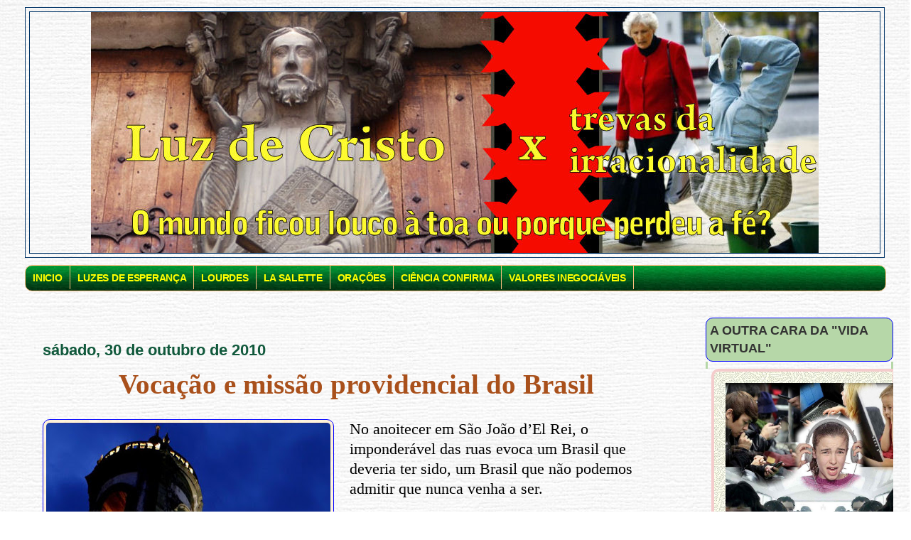

--- FILE ---
content_type: text/html; charset=UTF-8
request_url: https://lumenrationis.blogspot.com/2010/10/
body_size: 57904
content:
<!DOCTYPE html>
<html dir='ltr' xmlns='http://www.w3.org/1999/xhtml' xmlns:b='http://www.google.com/2005/gml/b' xmlns:data='http://www.google.com/2005/gml/data' xmlns:expr='http://www.google.com/2005/gml/expr'>
<head>
<link href='https://www.blogger.com/static/v1/widgets/2944754296-widget_css_bundle.css' rel='stylesheet' type='text/css'/>
<meta content='text/html; charset=UTF-8' http-equiv='Content-Type'/>
<meta content='blogger' name='generator'/>
<link href='https://lumenrationis.blogspot.com/favicon.ico' rel='icon' type='image/x-icon'/>
<link href='https://lumenrationis.blogspot.com/2010/10/' rel='canonical'/>
<link rel="alternate" type="application/atom+xml" title="Luz de Cristo x trevas da irracionalidade - Atom" href="https://lumenrationis.blogspot.com/feeds/posts/default" />
<link rel="alternate" type="application/rss+xml" title="Luz de Cristo x trevas da irracionalidade - RSS" href="https://lumenrationis.blogspot.com/feeds/posts/default?alt=rss" />
<link rel="service.post" type="application/atom+xml" title="Luz de Cristo x trevas da irracionalidade - Atom" href="https://www.blogger.com/feeds/4623590472223320163/posts/default" />
<!--Can't find substitution for tag [blog.ieCssRetrofitLinks]-->
<meta content='https://lumenrationis.blogspot.com/2010/10/' property='og:url'/>
<meta content='Luz de Cristo x trevas da irracionalidade' property='og:title'/>
<meta content='O mundo ficou louco à toa?
Ou porque perdeu a Fé?' property='og:description'/>
<title>Luz de Cristo x trevas da irracionalidade: outubro 2010</title>
<style id='page-skin-1' type='text/css'><!--
/*
-----------------------------------------------
Blogger Template Style
Name:     Minima Stretch
Designer: Douglas Bowman / Darren Delaye
URL:      www.stopdesign.com
Date:     26 Feb 2004
----------------------------------------------- */
/* Variable definitions
====================
<Variable name="bgcolor" description="Page Background Color"
type="color" default="#fff">
<Variable name="textcolor" description="Text Color"
type="color" default="#333">
<Variable name="quotetextcolor" description="Quote Text Color" type="color"
default="#368">
<Variable name="PostTitleColor" description="Post Title Color"
type="color" default="#990000">
<Variable name="linkcolor" description="Link Color"
type="color" default="#58a">
<Variable name="pagetitlecolor" description="Blog Title Color"
type="color" default="#666">
<Variable name="descriptioncolor" description="Blog Description Color"
type="color" default="#999">
<Variable name="titlecolor" description="Post Title Color"
type="color" default="#c60">
<Variable name="bordercolor" description="Border Color"
type="color" default="#ccc">
<Variable name="sidebarcolor" description="Sidebar Title Color"
type="color" default="#999">
<Variable name="sidebartextcolor" description="Sidebar Text Color"
type="color" default="#666">
<Variable name="visitedlinkcolor" description="Visited Link Color"
type="color" default="#999">
<Variable name="pagetitlefont" description="Blog Title Font"
type="font"
default="normal normal 200% Georgia, Serif">
<Variable name="descriptionfont" description="Blog Description Font"
type="font"
default="normal normal 78% 'Trebuchet MS', Trebuchet, Arial, Verdana, Sans-serif">
<Variable name="postTitleFont" description="Post Title Font" type="font"
default="normal bold 120% 'Trebuchet MS',Verdana,Arial,Sans-serif">
<Variable name="bodyfont" description="Text Font" type="font"
default="normal normal 100% Georgia,Serif">
<Variable name="postQuoteFont" description="Post Quote Font" type="font"
default="normal normal 100% Arial,'Trebuchet MS',Verdana,Sans-serif">
<Variable name="postfooterfont" description="Post Footer Font"
type="font"
default="normal normal 100% 'Trebuchet MS', Trebuchet, Arial, Verdana, Sans-serif">
<Variable name="headerfont" description="Sidebar Title Font"
type="font"
default="normal normal 100% 'Trebuchet MS',Trebuchet,Arial,Verdana,Sans-serif">
<Variable name="sidebarfont" description="Sidebar Font" type="font"
default="normal normal 100% Arial,'Trebuchet MS',Verdana,Sans-serif">
<Variable name="startSide" description="Start side in blog language"
type="automatic" default="left">
<Variable name="endSide" description="End side in blog language"
type="automatic" default="right">
*/
/* Use this with templates/template-twocol.html https://blogger.googleusercontent.com/img/b/R29vZ2xl/AVvXsEjuhOIL0Jful7-kth3MhitRzCsKzKxyof4I1SbPBBfA77lRSPEYU8NAsnRAWRCJjKykBvXlPt5eKAyMdd7zwSYRxwdaPjeFGTqU-v3JLJy4biN8MQryyJw4RNUNjqK8ppsj4VGu8Uip8Wo/s1600/Papel+de+arroz+marfil.jpg*/
body {
background:url("https://blogger.googleusercontent.com/img/b/R29vZ2xl/AVvXsEjMOUY1tKc2Rdrbnt1Qx85nkWzoXuYleoe1-b58h_4NhbgPbQAs8k1ErNdpFha5kLRom7FCI1lnmezfT3sq0rARChxD_g1yGGkU1Hv_PD3qF9Br1EpXeiqHY1FSJFjdQV8Ge2tmSSkVERQ/s1600/Lino+blanco.jpg");
margin:0;
color:#000000;
font:normal Georgia Serif;
font-size/* */:/**/normal;
font-size: /**/large;
text-align: center;
}
a:link {
color:#9D1961;
text-decoration:none;
}
a:visited {
color:#215670;
text-decoration:none;
}
a:hover {
color:#a9501b;
text-decoration:underline;
}
a img {
border-width:0;
}
/* Header
-----------------------------------------------
*/
/*-- (Suprime la navbar del Blog) --*/
#navbar-iframe {
visibility:hidden;
display:none;
}
#header-wrapper {
margin:0 2% 10px;
border:1px solid #003366;
}
#header {
margin: 5px;
border: 1px solid #003366;
text-align: center;
color:#ffff66;
}
#header-inner {
background-position: center;
margin-left: auto;
margin-right: auto;
}
#header h1 {
margin:5px 5px 0;
padding:15px 20px .25em;
line-height:1.2em;
text-transform:none;uppercase;
letter-spacing:0em;
font: normal bold 240% Georgia, Serif;
}
#header a {
color:#ffff66;
text-decoration:none;
}
#header a:hover {
color:#ffff66;
}
#header .description {
margin:0 5px 5px;
padding:0 20px 15px;
text-transform:none;uppercase;
letter-spacing:0em;
line-height: 1.4em;
font: normal bold 120% Georgia, Times, serif;
color: #ffff66;
}
#header img {
margin-left: auto;
margin-right: auto;
}
/* Outer-Wrapper
----------------------------------------------- */
#outer-wrapper {
margin:0;
padding:10px;
text-align:left;
}
#main-wrapper {
margin-left: 2%;
margin-right: 2%;
width: 70%;
padding:2%;
float: left;
display: inline;       /* fix for doubling margin in IE */
word-wrap: break-word; /* fix for long text breaking sidebar float in IE */
overflow: hidden;      /* fix for long non-text content breaking IE sidebar float */
}
#sidebar-wrapper {
margin-right: 1%;
width: 21%;
float: right;
display: inline;       /* fix for doubling margin in IE */
word-wrap: break-word; /* fix for long text breaking sidebar float in IE */
overflow: hidden;      /* fix for long non-text content breaking IE sidebar float */
}
/* Headings
----------------------------------------------- */
h2 {
margin:1.5em 0 .75em;
font:normal bold 110% 'Trebuchet MS',Trebuchet,Arial,Verdana,Sans-serif;
line-height: 1.4em;
text-transform:normal;uppercase;
letter-spacing:.0em;
color:#11593C;
}
/* Posts
-----------------------------------------------
*/
h2.date-header {
margin:1.5em 0 .5em;
font-size:120%;
}
.post title {
color:$Postitlecolor;
font: normal bold 135% Georgia, Times, serif;
font-size: 140%;
}
.post {
margin:.5em 0 1.5em;
border-bottom:2px dotted #003366;
padding-bottom:1.4em;
font:normal normal 120% Georgia,Serif;
}
.post h3 {
margin:.25em 0 0;
padding:0 0 4px;
font-size:100%;
font-weight: normal;
text-align: center;
line-height:1.5em;
color:$Posttitlecolor;
font: normal bold 135% Georgia, Times, serif;
}
.post h3 a, .post h3 a:visited, .post h3 strong {
display:block;
text-decoration:none;
color:#a9501b;
font-weight:normal;
text-align: center;
font: normal bold 135% Georgia, Times, serif;
}
.post h3 strong, .post h3 a:hover {
color:#000000;
text-align: center;
}
.post h3 strong, .post h3 a:hover {
background:url("https://blogger.googleusercontent.com/img/b/R29vZ2xl/AVvXsEizJFdqME9e9oGiJgYuaW8hRWymGQ-Va4hvIaX8PtpeL7l8a8XZ-lFx5Ai5TU5prOCoBrVeovIX61Jn6pSUxY1ecQbQvWvPsiprWTi6H5tK5m55HpPurVkPRwrVEQu5sdLRAtCDF70qlqw/s1600/Piedra+lila+claro.jpg") ;
color:darkgreen;
text-align: center;
font-size:130%;
line-height:1.4em;
font: normal bold 135% Georgia, Times, serif;
}
.post h4 {
margin:.25em 0 0;
padding:0 0 4px;
font: 'Trebuchet MS', Trebuchet, Arial, Verdana, Sans-serif;
font-size:24px;
text-align: center;
line-height:1.4em;
color:darkblue;
font-weight:bold;
text-shadow: 2px 6px 2px white;
padding:14px 14px;
background:url("https://blogger.googleusercontent.com/img/b/R29vZ2xl/AVvXsEgflRaLlSb1cQxrF3Issg7siwLpnOJduRPF8pu4raN61y7Wy2qF_d6GRf5FkA3WhqNbIqad2ywFu12K6ScRyJHYJbrOtk2OA-My0A_IcXbzuLw_C_qn4i4SIFA9_biLhKI1MH2Vs-A5HrGx/s1600/fondo_estuco.jpg") ;
border: 1px solid #003366;
-moz-border-radius: 10px;/* para funcionar no Firefox*/
-webkit-border-radius: 10px;/* para funcionar no Chrome ou no Safari */
border-radius: 10px;/* É bom colocar caso haja alguma compatibilidade no futuro */
}
.post h4 a, .post h4 a:visited, .post h4 strong {
display:block;
text-decoration:none;
text-align: center;
font: 'Trebuchet MS', Trebuchet, Arial, Verdana, Sans-serif;
font-size: 24px;
line-height:1.4em;
color:darkblue;
font-weight:bold;
padding:14px 14px;
background:url("https://blogger.googleusercontent.com/img/b/R29vZ2xl/AVvXsEgflRaLlSb1cQxrF3Issg7siwLpnOJduRPF8pu4raN61y7Wy2qF_d6GRf5FkA3WhqNbIqad2ywFu12K6ScRyJHYJbrOtk2OA-My0A_IcXbzuLw_C_qn4i4SIFA9_biLhKI1MH2Vs-A5HrGx/s1600/fondo_estuco.jpg") ;
border: 1px solid #003366;
-moz-border-radius: 10px;/* para funcionar no Firefox*/
-webkit-border-radius: 10px;/* para funcionar no Chrome ou no Safari */
border-radius: 10px;/* É bom colocar caso haja alguma compatibilidade no futuro */
}
.post h4 strong, .post h4 a:hover {
background:url("https://blogger.googleusercontent.com/img/b/R29vZ2xl/AVvXsEgflRaLlSb1cQxrF3Issg7siwLpnOJduRPF8pu4raN61y7Wy2qF_d6GRf5FkA3WhqNbIqad2ywFu12K6ScRyJHYJbrOtk2OA-My0A_IcXbzuLw_C_qn4i4SIFA9_biLhKI1MH2Vs-A5HrGx/s1600/fondo_estuco.jpg") ;
color:darkblue;
text-align: center;
font: 'Trebuchet MS', Trebuchet, Arial, Verdana, Sans-serif;
font-size:24px;
line-height:1.4em;
padding:14px 14px;
background:url("https://blogger.googleusercontent.com/img/b/R29vZ2xl/AVvXsEizJFdqME9e9oGiJgYuaW8hRWymGQ-Va4hvIaX8PtpeL7l8a8XZ-lFx5Ai5TU5prOCoBrVeovIX61Jn6pSUxY1ecQbQvWvPsiprWTi6H5tK5m55HpPurVkPRwrVEQu5sdLRAtCDF70qlqw/s1600/Piedra+lila+claro.jpg") ;
border: 1px solid #003366;
-moz-border-radius: 10px;/* para funcionar no Firefox*/
-webkit-border-radius: 10px;/* para funcionar no Chrome ou no Safari */
border-radius: 10px;/* É bom colocar caso haja alguma compatibilidade no futuro */
}
.post-body {
margin:0 0 .75em;
line-height:1.3em;
font-size:100%;
}
.post-footer {
margin: .75em 0;
color:#11593C;
text-transform:none;uppercase
letter-spacing:.0em;
font: normal normal 90% Trebuchet, Trebuchet MS, Arial, sans-serif;
line-height: 1.4em;
}
.comment-link {
margin-left:3em;
line-height: 1.5em;
font-size: 22px;
padding:14px 14px;
background:url("https://blogger.googleusercontent.com/img/b/R29vZ2xl/AVvXsEgSwgcAvG8iUxSjsiWmX5s_0YW8AkIssLZa9NO00J4yNBnaKFgA8ewRYfS9SWq-xQukHjel2n3KJtgJv7M39vS0SnQx8bH9rfL-s_LSzxjT1Ibb6SxvId5sFa8BCH9pw16OUBBjMwG5eT9F/s400/Pergamino+claro.jpg") ;
border:1px solid blue;
-moz-border-radius: 10px;/* para funcionar no Firefox*/
-webkit-border-radius: 10px;/* para funcionar no Chrome ou no Safari */
border-radius: 10px;/* É bom colocar caso haja alguma compatibilidade no futuro */
}
.post img {
padding:4px;
border:1px solid #003366;
border:1px solid blue;
-moz-border-radius: 10px;/* para funcionar no Firefox*/
-webkit-border-radius: 10px;/* para funcionar no Chrome ou no Safari */
border-radius: 10px;/* É bom colocar caso haja alguma compatibilidade no futuro */    }
.post img, table.tr-caption-container {
padding:4px;
border:1px solid #003366;
background:url("https://blogger.googleusercontent.com/img/b/R29vZ2xl/AVvXsEgSwgcAvG8iUxSjsiWmX5s_0YW8AkIssLZa9NO00J4yNBnaKFgA8ewRYfS9SWq-xQukHjel2n3KJtgJv7M39vS0SnQx8bH9rfL-s_LSzxjT1Ibb6SxvId5sFa8BCH9pw16OUBBjMwG5eT9F/s400/Pergamino+claro.jpg") ;
border:1px solid blue;
-moz-border-radius: 10px;/* para funcionar no Firefox*/
-webkit-border-radius: 10px;/* para funcionar no Chrome ou no Safari */
border-radius: 10px;/* É bom colocar caso haja alguma compatibilidade no futuro */    }
.tr-caption-container img {
border: none;
padding: 0;
-moz-border-radius: 10px;/* para funcionar no Firefox*/
-webkit-border-radius: 10px;/* para funcionar no Chrome ou no Safari */
border-radius: 10px;/* É bom colocar caso haja alguma compatibilidade no futuro */  }
.post-body blockquote {
background-image:url("https://blogger.googleusercontent.com/img/b/R29vZ2xl/AVvXsEgSwgcAvG8iUxSjsiWmX5s_0YW8AkIssLZa9NO00J4yNBnaKFgA8ewRYfS9SWq-xQukHjel2n3KJtgJv7M39vS0SnQx8bH9rfL-s_LSzxjT1Ibb6SxvId5sFa8BCH9pw16OUBBjMwG5eT9F/s400/Pergamino+claro.jpg") ;
font: normal normal 95% Arial,'Trebuchet MS',Verdana,Sans-serif;
color: #19283d;
line-height:1.3em;
padding:30px;
border:1px solid blue;
-moz-border-radius: 10px;/* para funcionar no Firefox*/
-webkit-border-radius: 10px;/* para funcionar no Chrome ou no Safari */
border-radius: 10px;/* É bom colocar caso haja alguma compatibilidade no futuro */  }
.post blockquote p {
margin:.75em 0;
font:normal normal 100% Arial,'Trebuchet MS',Verdana,Sans-serif;
color: #19283d;
border:1px solid blue;
-moz-border-radius: 10px;/* para funcionar no Firefox*/
-webkit-border-radius: 10px;/* para funcionar no Chrome ou no Safari */
border-radius: 10px;/* É bom colocar caso haja alguma compatibilidade no futuro */    }
.codebox{
width: 50%;
float: left;
margin: 2% 2% 2% 0%;
padding: 16px;
background:url("https://blogger.googleusercontent.com/img/b/R29vZ2xl/AVvXsEjXx9igChYCq-9VIabDN925ff8rWVmpjI1W0fYEGNJFf3hOiAbnnAhnk7CfYxZxM4_RWPS8I537BN39Kya8AWsTxhPDbo4F64aYNb41j4u7am-kfLwyFstBCAMrolub97cA03JS16bXZF8D/s1600/Arena+verde.jpg");
font-size: 20px;
font-family: Arial,sans serif;
font-weight:normal;bold;
border-left: 4px solid #b6d7a8;
border-top: 4px solid #b6d7a8;
border-right: 8px solid #b6d7a8;
border-bottom: 8px solid #b6d7a8;
border-style: solid;
text-shadow: 0 0px 0 lightgrey;
line-height: 1.3;
border:1px solid blue;
-moz-border-radius: 10px;/* para funcionar no Firefox*/
-webkit-border-radius: 10px;/* para funcionar no Chrome ou no Safari */
border-radius: 10px;/* É bom colocar caso haja alguma compatibilidade no futuro */
-moz-box-shadow: 0 1px 3px #, 1px 1px 0 rgba(255, 255, 255, 0.4) inset;
-webkit-box-shadow: 0 1px 3px #, 1px 1px 0 rgba(255, 255, 255, 0.4) inset;
box-shadow: 0 1px 3px #, 1px 1px 0 rgba(255, 255, 255, 0.4) inset;
}
/* Comments
----------------------------------------------- */
#comments,.comments{
font-size:90%;
font-family: Arial,sans serif;
color: darkgreen;
}
#comments h4 {
margin:1em 0;
font-weight: bold;
line-height: 1.6em;
font-size: 130%;
text-transform:uppercase;
letter-spacing:0em;
color: #11593C;
}
#comments-block {
margin:1em 0 1.5em;
line-height:1.6em;
font-size: 130%;
}
#comments-block .comment-author {
margin:.5em 0;
font-size: 130%;
}
#comments-block .comment-body {
margin:.25em 0 0;
font-size: 130%;
}
#comments-block .comment-footer {
margin:-.25em 0 2em;
font-size: 130%;
line-height: 1.4em;
text-transform:uppercase;
letter-spacing:.1em;
}
#comments-block .comment-body p {
margin:0 0 .75em;
font-size: 130%;
}
.deleted-comment {
font-style:italic;
color:gray;
}
.feed-links {
clear: both;
line-height: 2.5em;
font: normal normal 90% Trebuchet, Trebuchet MS, Arial, sans-serif;
}
#blog-pager-newer-link {
float: left;
font-size: 130%;
line-height: 1.8em;
text-transform:none;
font-weight: bold;
background:url("https://blogger.googleusercontent.com/img/b/R29vZ2xl/AVvXsEgSwgcAvG8iUxSjsiWmX5s_0YW8AkIssLZa9NO00J4yNBnaKFgA8ewRYfS9SWq-xQukHjel2n3KJtgJv7M39vS0SnQx8bH9rfL-s_LSzxjT1Ibb6SxvId5sFa8BCH9pw16OUBBjMwG5eT9F/s400/Pergamino+claro.jpg") ;
}
#blog-pager-older-link {
float: right;
font-size: 130%;
line-height: 1.8em;
text-transform:none;
font-weight: bold;
background:url("https://blogger.googleusercontent.com/img/b/R29vZ2xl/AVvXsEhw5vNUfk3gNYxDK9peBytuw3g66Dpkn66IUraay23uADdex54cBIebbOIERbj2-rSlHIL0-3wJS8DAosgzZHEXUQZLxqILEYpCW-QeQYxaUDSmNHuLySoI1SI_W2Qz7WgJ3zdj4ACmHJA/s1600/Crociferi+azul.jpg");
}
#blog-pager {
text-align: center;
line-height: 1.8em;
text-transform:uppercase;
font-size: 130%;
font-weight: bold;
background:url("https://blogger.googleusercontent.com/img/b/R29vZ2xl/AVvXsEhw5vNUfk3gNYxDK9peBytuw3g66Dpkn66IUraay23uADdex54cBIebbOIERbj2-rSlHIL0-3wJS8DAosgzZHEXUQZLxqILEYpCW-QeQYxaUDSmNHuLySoI1SI_W2Qz7WgJ3zdj4ACmHJA/s1600/Crociferi+azul.jpg");
border: 1px solid #003366;
}
/* Sidebar Content
----------------------------------------------- */
.sidebar {
color: #063E3F;
line-height: 1.5em;
}
.sidebar ul {
list-style:none;
margin:0 0 0;
padding:0 0 0;
}
.sidebar li {
margin:0;
padding-top:0;
padding-right:0;
padding-bottom:.25em;
padding-left:15px;
text-indent:-15px;
line-height:1.5em;
font-size:100%;
}
.sidebar h2 {
background: #b6d7a8;
padding: 5px 5px;
margin-bottom: 0;
color: #333;
font-size:100%;
border:1px solid blue;
-moz-border-radius: 10px;/* para funcionar no Firefox*/
-webkit-border-radius: 10px;/* para funcionar no Chrome ou no Safari */
border-radius: 10px;/* É bom colocar caso haja alguma compatibilidade no futuro */
}
.sidebar .widget-content {
border-left: 3px solid #b6d7a8;
border-right: 3px solid #b6d7a8;
padding: 5px;
margin:0;
}
.sidebar .widget {
border-bottom: 3px solid #b6d7a8;
margin: 0 0 10px 0;
padding: 0;
font-size:100%;
}
.sidebar-tab .widget, .sidebar-tab .widget-content {margin: 0; padding: 0; width: 350px;}
.sidebar ul li:hover {background: #ccc;}
.sidebar ul li a {
text-decoration: none;
}
li.sidebar-list {
border-bottom: 1px solid #b6d7a8;
}
li.sidebar-list:hover {background: #ccc;}
ul.category-list li {padding:5px; border-bottom: 1px solid #ccc;}
ul.category-list li:hover {background: #ccc;}
.sidebar-list {
border-bottom: 1px solid #b6d7a8;
}
.main .Blog {
border-bottom-width: 0;
}
/* Profile
----------------------------------------------- */
.profile-img {
float: left;
margin-top: 0;
margin-right: 5px;
margin-bottom: 5px;
margin-left: 0;
padding: 4px;
border: 1px solid #003366;
}
.profile-data {
margin:0;
text-transform:uppercase;
letter-spacing:0em;
font: normal normal 90% Trebuchet, Trebuchet MS, Arial, sans-serif;
color: #11593C;
font-weight: bold;
line-height: 1.6em;
}
.profile-datablock {
margin:.5em 0 .5em;
}
.profile-textblock {
margin: 0.5em 0;
line-height: 1.6em;
}
.profile-link {
font: normal normal 90% Trebuchet, Trebuchet MS, Arial, sans-serif;
text-transform:none;uppercase;
letter-spacing:0em;
}
/* Footer
----------------------------------------------- */
#footer-wrapper {
background: url("https://blogger.googleusercontent.com/img/b/R29vZ2xl/AVvXsEjiToOonNGnqk7mC214VJsagtnVvULjPphv9K0E4BJhnzv-VhhMJWDYPdQJ8lZRgksqC0PIRKzzhRCGLNW-twPCnzko9x0keHXKlE3I81syenv5DfSimGTI8gg0NHR19XCKX2cJ-F0ymkg/s1600/Background+Crociferi+morado.jpg"); /* --- escolha a cor para o background --- */
border: 1px solid #003366; /* --- escolha a cor para a borda --- */
width:100%; /* -- aplique a largura de acordo com a sua área do template -- */
clear:both;
letter-spacing:.1em;
margin:0 auto;
padding:5px; /* --- escolha a distância da borda --- */
-moz-border-radius: 10px;
-webkit-border-radius: 10px;
border-radius: 10px;
-moz-box-shadow: 0 1px 3px #, 1px 1px 0 rgba(255, 255, 255, 0.4) inset;
-webkit-box-shadow: 0 1px 3px #, 1px 1px 0 rgba(255, 255, 255, 0.4) inset;
box-shadow: 0 1px 3px #, 1px 1px 0 rgba(255, 255, 255, 0.4) inset;
}
#footer-column-container {
background: url("https://blogger.googleusercontent.com/img/b/R29vZ2xl/AVvXsEizJFdqME9e9oGiJgYuaW8hRWymGQ-Va4hvIaX8PtpeL7l8a8XZ-lFx5Ai5TU5prOCoBrVeovIX61Jn6pSUxY1ecQbQvWvPsiprWTi6H5tK5m55HpPurVkPRwrVEQu5sdLRAtCDF70qlqw/s1600/Piedra+lila+claro.jpg") ; /* --- escolha a cor para o background --- */
border: 2px solid #003366; /* --- escolha a cor para a borda --- */
padding:10px; /* --- escolha a distância da borda --- */
-moz-border-radius: 10px;
-webkit-border-radius: 10px;
border-radius: 10px;
-moz-box-shadow: 0 1px 3px #, 1px 1px 0 rgba(255, 255, 255, 0.4) inset;
-webkit-box-shadow: 0 1px 3px #, 1px 1px 0 rgba(255, 255, 255, 0.4) inset;
box-shadow: 0 1px 3px #, 1px 1px 0 rgba(255, 255, 255, 0.4) inset;
}
.footer-column {
margin: 2px; /* --- escolha a distância das colunas --- */
background: url("https://blogger.googleusercontent.com/img/b/R29vZ2xl/AVvXsEjiToOonNGnqk7mC214VJsagtnVvULjPphv9K0E4BJhnzv-VhhMJWDYPdQJ8lZRgksqC0PIRKzzhRCGLNW-twPCnzko9x0keHXKlE3I81syenv5DfSimGTI8gg0NHR19XCKX2cJ-F0ymkg/s1600/Background+Crociferi+morado.jpg"); /* --- escolha a cor para o background --- */
border: 2px solid #003366; /* --- escolha a cor para a borda --- */
padding:10px; /* --- escolha a distância da borda --- */
color: #19283d; /* --- escolha a cor para a fonte --- */
font-size:22px;
line-height: 1.5em; /* --- escolha o tamanho da linha --- */
-moz-border-radius: 10px;
-webkit-border-radius: 10px;
border-radius: 10px;
-moz-box-shadow: 0 1px 3px #, 1px 1px 0 rgba(255, 255, 255, 0.4) inset;
-webkit-box-shadow: 0 1px 3px #, 1px 1px 0 rgba(255, 255, 255, 0.4) inset;
box-shadow: 0 1px 3px #, 1px 1px 0 rgba(255, 255, 255, 0.4) inset;
}
.footer-column h2 {
background: url("https://blogger.googleusercontent.com/img/b/R29vZ2xl/AVvXsEhw5vNUfk3gNYxDK9peBytuw3g66Dpkn66IUraay23uADdex54cBIebbOIERbj2-rSlHIL0-3wJS8DAosgzZHEXUQZLxqILEYpCW-QeQYxaUDSmNHuLySoI1SI_W2Qz7WgJ3zdj4ACmHJA/s1600/Crociferi+azul.jpg"); /* --- escolha a cor para o background --- */
font-size: 22px; /* --- escolha o tamanho da fonte de título --- */
color: black; /* --- escolha a cor para a fonte --- */
border-bottom: 1px solid #003366; /* --- escolha a cor para a borda --- */
text-align: center; /* --- escolha o alinhamento do título --- */
line-height: 1.4em;
border: 2px solid #003366;
-moz-border-radius: 10px;
-webkit-border-radius: 10px;
border-radius: 10px;
-moz-box-shadow: 0 1px 3px #, 1px 1px 0 rgba(255, 255, 255, 0.4) inset;
-webkit-box-shadow: 0 1px 3px #, 1px 1px 0 rgba(255, 255, 255, 0.4) inset;
box-shadow: 0 1px 3px #, 1px 1px 0 rgba(255, 255, 255, 0.4) inset;
}
.footer-column ul { /* --- configurações da lista --- */
list-style:none;
margin:0 0 0;
padding:0 0 0;
}
.footer-column li { /* --- configurações dos ítens de lista --- */
margin:0;
padding-top:0;
padding-right:0;
padding-bottom:.25em;
padding-left:15px;
line-height:1.5em;
}
.footer-column .widget { /* --- medidas para os widgets --- */
margin:0 0 1.5em;
padding:0 0 1.5em;
}
#footer-column-bottom { /* --- configurações da coluna do bottom --- */
text-align:center;
}
/** Page structure tweaks for layout editor wireframe */
body#layout #header {
margin-left: 0px;
margin-right: 0px;
}
.jump-link {
text-align: left;  /*Alinhamento do "Leia mais"*/
font-size: 110%;  /*Tamanho da fonte*/
font:Verdana, Sans Serif;
margin: 5px 10px 5px 0px;
padding: 0 15px;
background:url("https://blogger.googleusercontent.com/img/b/R29vZ2xl/AVvXsEhw5vNUfk3gNYxDK9peBytuw3g66Dpkn66IUraay23uADdex54cBIebbOIERbj2-rSlHIL0-3wJS8DAosgzZHEXUQZLxqILEYpCW-QeQYxaUDSmNHuLySoI1SI_W2Qz7WgJ3zdj4ACmHJA/s1600/Crociferi+azul.jpg");
border:1px solid blue;
-moz-border-radius: 10px;/* para funcionar no Firefox*/
-webkit-border-radius: 10px;/* para funcionar no Chrome ou no Safari */
border-radius: 10px;/* É bom colocar caso haja alguma compatibilidade no futuro */
}
.jump-link a:link, .jump-link a:visited { /*Estilo do link ativo e visitado*/
font: verdana, Sans Serif;
line-height: 1.6em;
font-weigth: bold;
color: darkblue;  /*Edite cor do link*/
text-decoration: none;
}
.jump-link a:hover { /*Estilo do link qdo passa mouse em cima*/
color: black;  /*Edite cor do link*/
background: lightyellow;
font-weigth: bold;
text-decoration: none;
}
/* NavbarMenu
--------------------------- */
#NavbarMenu {
background: url("https://blogger.googleusercontent.com/img/b/R29vZ2xl/AVvXsEgp9q0ZBNS1I7hd4rsKAv-Bj05PAN2qsZdSEGel6Qqr23VM33VmhsvZEctPqvvFychx8xlHA9FenFW4qN6JGq1aJs46yFUGKTD3OhTvF7mq0iFI5EGW-MW-6Og5GKtLySWR2eQ4atAj_cc/s1600/Queen+mother+VERT.jpg");
border: 1px SOLID #ffbf80;
width: 96%;
height: 35px;
font-size: 14px;
letter-spacing:-.02em;
font-family: Arial, Tahoma, Verdana;
color: yellow;
font-weight: bold;
margin:0 2% 10px;
padding: 0;
text-transform: none;
-moz-border-radius: 10px;/* para funcionar no Firefox*/
-webkit-border-radius: 10px;/* para funcionar no Chrome ou no Safari */
border-radius: 10px;/* É bom colocar caso haja alguma compatibilidade no futuro */
}
#NavbarMenuleft {
width: 96%;
float: left;
margin-left: 0;
padding: 0;
}
#nav {
margin: 0;
padding: 0;
}
#nav ul {
float: left;
list-style: none;
margin: 0;
padding: 0;
}
#nav li {
list-style: none;
margin: 0;
padding: 0;
}
#nav li a, #nav li a:link, #nav li a:visited TEXTO AMARILLO MENU {
color: yellow;
display: block;
font-size: 14px;
font-family: Arial;
font-weight: BOLD;
text-transform: capitalize;
margin: 0;
padding: 9px 10px 8px;
border-right: 1px solid #ffbf80;
}
#nav li a:hover, #nav li a:active MENU TEXTO BLANCO FONDO AZUL MEDIO {
background: url("https://blogger.googleusercontent.com/img/b/R29vZ2xl/AVvXsEjIKPojscZJl5-66wbfF2ZqevbXi0qPm2y9oBIV2vZGv5l41cA8Nd1-ZbWkefD6qFisUqq1Ifvr1H4NvJ_9kwTdt7IXN3ODbAWdB0lEcAINuLiSFpIhGutbM8Rg_lrnvOP9IZr2cd-bmKV8/s1600/Queen+mother+yellow.jpg");
color: black;
margin: 0;
padding: 9px 15px 8px;
text-decoration: none;
}
#nav li li a, #nav li li a:link, #nav li li a:visited SUBMENU FONDO VERDE LETRA NEGRA{
background: url("https://blogger.googleusercontent.com/img/b/R29vZ2xl/AVvXsEgp9q0ZBNS1I7hd4rsKAv-Bj05PAN2qsZdSEGel6Qqr23VM33VmhsvZEctPqvvFychx8xlHA9FenFW4qN6JGq1aJs46yFUGKTD3OhTvF7mq0iFI5EGW-MW-6Og5GKtLySWR2eQ4atAj_cc/s1600/Queen+mother+VERT.jpg");
width: 170px;
color: yellow;
font-size: 14px;
font-family: Georgia, Times New Roman;
font-weight: bold;
text-transform: none;
float: none;
margin: 0;
padding: 7px 10px;
border-bottom: 1px solid #003366;
border-left: 1px solid #003366;
border-right: 1px solid #003366;
}
#nav li li a:hover, #nav li li a:active PASANDO SUBMENU FONDO AZUL LETRA NEGRA BOLD {
background: url("https://blogger.googleusercontent.com/img/b/R29vZ2xl/AVvXsEjIKPojscZJl5-66wbfF2ZqevbXi0qPm2y9oBIV2vZGv5l41cA8Nd1-ZbWkefD6qFisUqq1Ifvr1H4NvJ_9kwTdt7IXN3ODbAWdB0lEcAINuLiSFpIhGutbM8Rg_lrnvOP9IZr2cd-bmKV8/s1600/Queen+mother+yellow.jpg");
width: 170px;
color: #000000;
font-weight: bold;
padding: 7px 10px;
}
#nav li {
float: left;
padding: 0;
}
#nav li ul {
z-index: 9999;
position: absolute;
left: -999em;
height: auto;
width: 170px;
margin: 0;
padding: 0;
}
#nav li ul a {
width: 170px;
}
#nav li ul ul {
margin: -32px 0 0 171px;
}
#nav li:hover ul ul, #nav li:hover ul ul ul, #nav li.sfhover ul ul, #nav li.sfhover ul ul ul {
left: -999em;
}
#nav li:hover ul, #nav li li:hover ul, #nav li li li:hover ul, #nav li.sfhover ul, #nav li li.sfhover ul, #nav li li li.sfhover ul {
left: auto;
}
#nav li:hover, #nav li.sfhover {
position: static;
}

--></style>
<!-- Cambia background en pages -->
<!-- Esconde partes en pages -->
<!-- Muestra favicon -->
<link href='https://blogger.googleusercontent.com/img/b/R29vZ2xl/AVvXsEh9SWOu1Mk9Qxsg9fwzV3UnD_rBkkPhe_eLqyj9jlPV84KFqzpgBfEDOzLtIE5QhzfAKlDycuzYoPo7CIDcYVpXQpGgFB2Q2IvDgPdKd81DTGFHgLtnUrKWWSxmpGM2zydpn1t7MThuybEP/s1600/SEduardo.png' rel='icon' type='image/x-icon'/>
<link href='https://blogger.googleusercontent.com/img/b/R29vZ2xl/AVvXsEh9SWOu1Mk9Qxsg9fwzV3UnD_rBkkPhe_eLqyj9jlPV84KFqzpgBfEDOzLtIE5QhzfAKlDycuzYoPo7CIDcYVpXQpGgFB2Q2IvDgPdKd81DTGFHgLtnUrKWWSxmpGM2zydpn1t7MThuybEP/s1600/SEduardo.png' rel='shortcut icon' type='image/x-icon'/>
<!-- Para dar opacidad -->
<style type='text/css'>
a.linkopacity img {
filter:alpha(opacity=50);
-moz-opacity: 0.5;
opacity: 0.5;
-khtml-opacity: 0.5;}
a.linkopacity:hover img {
filter:alpha(opacity=100);
-moz-opacity: 1.0;
opacity: 1.0;
-khtml-opacity: 1.0; }
</style>
<!-- Para dar opacidad gradual -->
<script src='https://sites.google.com/site/santiagofernandez2005/gradualfader.js' type='text/javascript'></script>
<link href='https://www.blogger.com/dyn-css/authorization.css?targetBlogID=4623590472223320163&amp;zx=0917d463-9b66-4180-a293-a4be95961584' media='none' onload='if(media!=&#39;all&#39;)media=&#39;all&#39;' rel='stylesheet'/><noscript><link href='https://www.blogger.com/dyn-css/authorization.css?targetBlogID=4623590472223320163&amp;zx=0917d463-9b66-4180-a293-a4be95961584' rel='stylesheet'/></noscript>
<meta name='google-adsense-platform-account' content='ca-host-pub-1556223355139109'/>
<meta name='google-adsense-platform-domain' content='blogspot.com'/>

</head>
<body>
<div class='navbar section' id='navbar'><div class='widget Navbar' data-version='1' id='Navbar1'><script type="text/javascript">
    function setAttributeOnload(object, attribute, val) {
      if(window.addEventListener) {
        window.addEventListener('load',
          function(){ object[attribute] = val; }, false);
      } else {
        window.attachEvent('onload', function(){ object[attribute] = val; });
      }
    }
  </script>
<div id="navbar-iframe-container"></div>
<script type="text/javascript" src="https://apis.google.com/js/platform.js"></script>
<script type="text/javascript">
      gapi.load("gapi.iframes:gapi.iframes.style.bubble", function() {
        if (gapi.iframes && gapi.iframes.getContext) {
          gapi.iframes.getContext().openChild({
              url: 'https://www.blogger.com/navbar/4623590472223320163?origin\x3dhttps://lumenrationis.blogspot.com',
              where: document.getElementById("navbar-iframe-container"),
              id: "navbar-iframe"
          });
        }
      });
    </script><script type="text/javascript">
(function() {
var script = document.createElement('script');
script.type = 'text/javascript';
script.src = '//pagead2.googlesyndication.com/pagead/js/google_top_exp.js';
var head = document.getElementsByTagName('head')[0];
if (head) {
head.appendChild(script);
}})();
</script>
</div></div>
<!-- Contador de Analytics -->
<script type='text/javascript'>

  var _gaq = _gaq || [];
  _gaq.push(['_setAccount', 'UA-2330029-2']);
  _gaq.push(['_trackPageview']);

  (function() {
    var ga = document.createElement('script'); ga.type = 'text/javascript'; ga.async = true;
    ga.src = ('https:' == document.location.protocol ? 'https://ssl' : 'http://www') + '.google-analytics.com/ga.js';
    (document.getElementsByTagName('head')[0] || document.getElementsByTagName('body')[0]).appendChild(ga);
  })();

</script>
<div id='outer-wrapper'><div id='wrap2'>
<!-- skip links for text browsers -->
<span id='skiplinks' style='display:none;'>
<a href='#main'>skip to main </a> |
      <a href='#sidebar'>skip to sidebar</a>
</span>
<div id='header-wrapper'>
<div class='header section' id='header'><div class='widget Header' data-version='1' id='Header1'>
<div id='header-inner'>
<a href='https://lumenrationis.blogspot.com/' style='display: block'>
<img alt="Luz de Cristo x trevas da irracionalidade" height="339px; " id="Header1_headerimg" src="//2.bp.blogspot.com/_L-aIG-7AW7I/ScMZ-lAqKRI/AAAAAAAAEGM/f8mqPJmRtRA/S1600-R/Luz+de+Cristo1024.jpg" style="display: block" width="1024px; ">
</a>
</div>
</div></div>
</div>
<div id='NavbarMenu'>
<div id='NavbarMenuleft'>
<ul id='nav'>
<li><a href='https://lumenrationis.blogspot.com/'>INICIO</a>
<ul>
<li><a href='https://lumenrationis.blogspot.com/p/pe-lonel-franca-sj.html'>Pe. Leonel Franca S.J.</a></li>
<li><a href='https://lumenrationis.blogspot.com/p/videos.html'>VIDEOS</a></li>
</ul>
</li>
<li><a href='https://luzesdeesperanca.blogspot.com/'>LUZES DE ESPERANÇA</a>
<ul>
<li><a href='https://luzesdeesperanca.blogspot.com.br/p/costumes-do-natal.html'>Costumes do Natal</a></li>
<li><a href='https://luzesdeesperanca.blogspot.com.br/p/nossa-senhora-intacta-nas-catastrofes.html'>Imagens intactas nas catástrofes</a></li>
<li><a href='https://luzesdeesperanca.blogspot.com/p/musica.html'>MUSICA</a></li>
<li><a href='https://luzesdeesperanca.blogspot.com/p/natal.html'>NATAL</a></li>
<li><a href='https://luzesdeesperanca.blogspot.com/p/nossa-senhora-intacta-nas-catastrofes.html'>NOSSA SENHORA INTACTA NAS CATÁSTROFES</a></li>
<li><a href='https://luzesdeesperanca.blogspot.com/p/polifonico.html'>POLIFONICO</a></li>
<li><a href='https://luzesdeesperanca.blogspot.com/p/piedade.html'>PIEDADE</a></li>
<li><a href='https://luzesdeesperanca.blogspot.com/p/videos.html'>VIDEOS</a></li>
<li><a href='https://revculturalfamilia.blogspot.com/p/vida.html'>VIDA</a></li>
<li><a href='https://luzesdeesperanca.blogspot.com/p/360.html'>360º</a></li>
</ul>
</li>
<li><a href='https://lourdes-150-aparicoes.blogspot.com'>LOURDES</a>
<ul>
<li><a href='https://lourdes-150-aparicoes.blogspot.com/p/webcam-classica.html'>WEBCAM (Clássica)</a></li>
<li><a href='https://lourdes-150-aparicoes.blogspot.com/p/videos.html'>VIDEOS</a></li>
<li><a href='https://lourdes-150-aparicoes.blogspot.com/p/360.html'>360º</a></li>
<li><a href='https://lourdes-150-aparicoes.blogspot.com/p/fotos.html'>FOTOS</a></li>
<li><a href='https://lourdes-150-aparicoes.blogspot.com/p/fatima.html'>FÁTIMA</a></li>
<li><a href='https://lourdes-150-aparicoes.blogspot.com/search/label/milagres'>Milagres</a></li>
<li><a href='https://lourdes-150-aparicoes.blogspot.com/search/label/F%C3%A1tima'>Fátima</a></li>
<li><a href='https://lourdes-150-aparicoes.blogspot.com/p/o-que-pedir.html'>O quê pedir?</a></li>
<li><a href='https://lourdes-150-aparicoes.blogspot.com/search/label/Semana%20Santa'>Semana Santa</a></li>
<li><a href='https://lourdes-150-aparicoes.blogspot.com/search/label/Santa%20Bernadette'>Santa Bernadette</a></li>
<li><a href='https://lourdes-150-aparicoes.blogspot.com/p/uma-por-uma.html'>Todas as aparições</a></li>
<li><a href='https://lourdes-150-aparicoes.blogspot.com/2010/02/todas-as-18-aparicoes-de-lourdes.html'>UMA A UMA</a></li>
</ul>
</li>
<li><a href='https://aparicaodelasalette.blogspot.com'>LA SALETTE</a>
<ul>
<li><a href='https://aparicaodelasalette.blogspot.com/p/o-segredo-de-la-salette-completo-em.html'>O SEGREDO completo em PORTUGUÊS</a></li>
<li><a href='https://aparicaodelasalette.blogspot.com.br/p/espanol.html'>El SECRETO completo en ESPAÑOL</a></li>
<li><a href='https://aparicaodelasalette.blogspot.com/p/frances.html'>Le Secret complet en FRANÇAIS - FRANCÊS</a></li>
<li><a href='https://aparicaodelasalette.blogspot.com/p/ingles.html'>Secret full text INGLÊS - ENGLISH</a></li>
<li><a href='https://aparicaodelasalette.blogspot.com/p/ucraniano.html'>UCRANIANO Ля Салет</a></li>
<li><a href='https://aparicaodelasalette.blogspot.com.br/p/escritos-profeticos-de-don-bosco.html'>Escritos proféticos de Don Bosco</a></li>
<li><a href='https://aparicaodelasalette.blogspot.com.br/p/comentarios-ao-tratado-da-verdadeira.html'>Tratado da Verdadeira Devoção</a></li>
<li><a href='https://aparicaodelasalette.blogspot.com.br/p/isabel-canori-mora.html'>Beata Isabel Canori Mora</a></li>
<li><a href='https://aparicaodelasalette.blogspot.com.br/p/blog-page_27.html'>Beata Taigi</a></li>
<li><a href='https://aparicaodelasalette.blogspot.com/p/blog-page.html'>EXORCISMO e exorcistas</a></li>
<li><a href='https://aparicaodelasalette.blogspot.com.br/p/beato-palau.html'>Beato Palau O.C.D. </a></li>
<li><a href='https://aparicaodelasalette.blogspot.com.br/p/bienaventurado-francisco-palau.html'>Bienaventurado Francisco Palau (español)</a></li>
<li><a href='https://aparicaodelasalette.blogspot.com.br/p/blessed-palau.html'>Blessed Palau O.C.D.(english)</a></li>
<li><a href='https://aparicaodelasalette.blogspot.com.br/p/o-anticristo-segundo-santo-tomas-de.html'>O Anticristo</a></li>
<li><a href='https://aparicaodelasalette.blogspot.com.br/p/a-santa-palestina.html'>A Santa Palestina</a></li>
<li><a href='https://aparicaodelasalette.blogspot.com.br/p/santa-faustina.html'>Santa FAUSTINA</a></li>
<li><a href='https://aparicaodelasalette.blogspot.com/p/fatima.html'>Fátima, pág. 1</a></li>
<li><a href='https://aparicaodelasalette.blogspot.com.br/p/fatima-pagina-2.html'>Fátima, pág. 2</a></li>
<li><a href='https://aparicaodelasalette.blogspot.com.br/p/fatima-pagina-3.html'>Fátima, pág. 3</a></li>
<li><a href='https://aparicaodelasalette.blogspot.com.br/p/nossa-senhora-do-bom-sucesso.html'>Nossa Senhora do Bom Sucesso</a></li>
<li><a href='https://aparicaodelasalette.blogspot.com.br/p/veneravel-bartolomeu-holzhauser.html'>HOLZHAUSER Completo</a></li>
<li><a href='https://aparicaodelasalette.blogspot.com/p/slideshow.html'>FOTOS DO BLOG</a></li>
<li><a href='https://aparicaodelasalette.blogspot.com/p/fatima-em-ucraniano.html'>UCRANIANO Фатімське послання</a></li>
<li><a href='https://aparicaodelasalette.blogspot.com/p/videos.html'>VIDEOS</a></li>
</ul>
</li>
<li><a href='https://oracoesemilagresmedievais.blogspot.com/'>ORAÇÕES</a>
<ul>
<li><a href='https://oracoesemilagresmedievais.blogspot.com/search/label/Nossa%20Senhora'><img alt='ORAÇÕES E MILAGRES MEDIEVAIS' id='BLOGGER_PHOTO_ID_5215247181045824594' src='https://blogger.googleusercontent.com/img/b/R29vZ2xl/AVvXsEjC0nPlWfXeafWrRZdefv5c191wfMhssESC1qx6pFv1AKrmEdikPBVbXDl0pLX9OTJq6SNvHy4HU9MyRX0PL0ftucirvDlsxqAcmasQ4m756UutwC77I5-IxMM3oP_LIF9qAMJk02jeP6E/s200/Sao+Bernardo,+Heiligkreuztal,+%C2%A9Andreas+Praefcke.jpg' style='cursor: pointer; display: block; float: center; height: 80px; margin: 0pt; text-align: center; width: 90px;'/>Nossa Senhora</a></li>
<li><a href='https://oracoesemilagresmedievais.blogspot.com/search/label/milagres'>Milagres</a></li>
<li><a href='https://oracoesemilagresmedievais.blogspot.com/search/label/Corpus%20Christi'>Corpus Christi</a></li>
<li><a href='https://oracoesemilagresmedievais.blogspot.com/search/label/S%C3%A3o%20Bernardo'>São Bernardo</a></li>
<li><a href='https://oracoesemilagresmedievais.blogspot.com/search/label/S%C3%A3o%20Fernando%20de%20Castela'>São Fernando</a></li>
<li><a href='https://oracoesemilagresmedievais.blogspot.com/p/cantos.html'>CANTICOS</a></li>
<li><a href='https://oracoesemilagresmedievais.blogspot.com/p/videos.html'>VIDEOS</a></li>
</ul>
</li>
<li><a href='https://cienciaconfirmaigreja.blogspot.com'>CIÊNCIA CONFIRMA</a>
<ul>
<li><a href='https://cienciaconfirmaigreja.blogspot.com/p/corpos-incorruptos.html'>Corpos incorruptos</a></li>
<li><a href='https://cienciaconfirmaigreja.blogspot.com/p/milagres-eucaristicos.html'>Milagres eucarísticos</a></li>
<li><a href='https://cienciaconfirmaigreja.blogspot.com/p/videos.html'>VIDEOS</a></li>
<li><a href='https://cienciaconfirmaigreja.blogspot.com/p/santo-sudario.html'>S.Sudário (videos)</a></li>
<li><a href='https://cienciaconfirmaigreja.blogspot.com/search/label/Santo%20Sud%C3%A1rio'>S.Sudário (posts)</a></li>
<li><a href='https://cienciaconfirmaigreja.blogspot.com/search/label/Guadalupe'>Guadalupe</a></li>
<li><a href='https://cienciaconfirmaigreja.blogspot.com/search/label/anjos'>ANJOS</a></li>
<li><a href='https://cienciaconfirmaigreja.blogspot.com/search/label/Cria%C3%A7%C3%A3o'>Criação</a></li>
<li><a href='https://cienciaconfirmaigreja.blogspot.com/search/label/pir%C3%A2mides'>Pirâmides</a></li>
<li><a href='https://cienciaconfirmaigreja.blogspot.com/search/label/astronomia'>Astronomia</a></li>
<li><a href='https://cienciaconfirmaigreja.blogspot.com/search/label/B%C3%ADblia'>Bíblia</a></li>
<li><a href='https://cienciaconfirmaigreja.blogspot.com/search/label/Jesus%20Cristo'>Jesus Cristo</a></li>
<li><a href='https://cienciaconfirmaigreja.blogspot.com/search/label/Evangelho%20de%20Judas'>Evangelho de Judas</a></li>
<li><a href='https://cienciaconfirmaigreja.blogspot.com/search/label/Mar%20Morto'>Mar Morto</a></li>
<li><a href='https://cienciaconfirmaigreja.blogspot.com/search/label/Torre%20de%20Babel'>Torre de Babel</a></li>
<li><a href='https://cienciaconfirmaigreja.blogspot.com/search/label/S%C3%A3o%20Pedro'>São Pedro</a></li>
<li><a href='https://cienciaconfirmaigreja.blogspot.com/search/label/S%C3%A3o%20Paulo'>São Paulo</a></li>
<li><a href=''></a></li>
</ul>
</li>
<li><a href='https://revculturalfamilia.blogspot.com'>VALORES INEGOCIÁVEIS</a>
<ul>
<li><a href='https://revculturalfamilia.blogspot.com/p/videos.html'>VIDEOS</a></li>
<li><a href='http:s//luzesdeesperanca.blogspot.com/p/vida.html'>VIDA</a></li>
</ul>
</li>
</ul>
</div>
</div>
<div style='clear:both;'></div>
<div id='content-wrapper'>
<div id='crosscol-wrapper' style='text-align:center'>
<div class='crosscol no-items section' id='crosscol'></div>
</div>
<div id='main-wrapper'>
<div class='main section' id='main'><div class='widget Blog' data-version='1' id='Blog1'>
<div class='blog-posts hfeed'>

          <div class="date-outer">
        
<h2 class='date-header'><span>sábado, 30 de outubro de 2010</span></h2>

          <div class="date-posts">
        
<div class='post-outer'>
<div class='post hentry uncustomized-post-template'>
<a name='5325472323091919490'></a>
<h3 class='post-title entry-title'>
<a href='https://lumenrationis.blogspot.com/2010/10/vocacao-e-missao-providencial-do-brasil.html'>Vocação e missão providencial do Brasil</a>
</h3>
<div class='post-header-line-1'></div>
<div class='post-body entry-content'>
<p><a href="https://blogger.googleusercontent.com/img/b/R29vZ2xl/AVvXsEig4Q8cXDggNIiNSU3m-XMRKVRujClcAHXekfuu-b8RxFqd8QQCTPXNo8x_9kjKT_P2KT6t5ubaO9XS5-JJPoO4CKlbgFMVyJb18dPTr9CcQTS16527akRAmykPdKWovQMwP3SmDiBiREI/s1600/Sao+Joao+del+Rei.jpg" imageanchor="1" style="clear: left; float: left; margin-bottom: 1em; margin-right: 1em;"><img border="0" height="393" src="https://blogger.googleusercontent.com/img/b/R29vZ2xl/AVvXsEig4Q8cXDggNIiNSU3m-XMRKVRujClcAHXekfuu-b8RxFqd8QQCTPXNo8x_9kjKT_P2KT6t5ubaO9XS5-JJPoO4CKlbgFMVyJb18dPTr9CcQTS16527akRAmykPdKWovQMwP3SmDiBiREI/s400/Sao+Joao+del+Rei.jpg" width="400" /></a>No anoitecer em São João d&#8217;El Rei, o imponderável das ruas evoca um Brasil que deveria ter sido, um Brasil que não podemos admitir que nunca venha a ser. <br />
<br />
Traz uma saudade de um Brasil tão diferente disso que hoje presenciamos, que até parece um sonho.<br />
<br />
Mas não é um mero sonho, é uma promessa:<br />
<br />
É a promessa da Providência Divina, que chamou o Brasil para uma missão especial.<br />
<br />
Qual é essa missão providencial?<br />
<br />
O que diz essa promessa?<br />
<br />
Ei-la:<br />
<br />
&#8220;Talvez não fosse ousado afirmar que Deus colocou os povos de sua eleição em panoramas adequados à realização dos grandes destinos a que os chama. <br />
<br />
<a href="https://blogger.googleusercontent.com/img/b/R29vZ2xl/AVvXsEjR_v34MF47amMuZ_ToqFRwEtOhFRymg-vUcN4AaKcPfRtvfyfIjxCpWu0zYudTTiWr_F-wBv7kQrpiP875zDCTOVwWrskH9ziCHL7OsyWzTtnv39LRKOAWBM3SD8Bfud50XN9m51A7tSA/s1600/Rio+de+Janeiro.jpg" imageanchor="1" style="clear: right; float: right; margin-bottom: 1em; margin-left: 1em;"><img border="0" height="266" src="https://blogger.googleusercontent.com/img/b/R29vZ2xl/AVvXsEjR_v34MF47amMuZ_ToqFRwEtOhFRymg-vUcN4AaKcPfRtvfyfIjxCpWu0zYudTTiWr_F-wBv7kQrpiP875zDCTOVwWrskH9ziCHL7OsyWzTtnv39LRKOAWBM3SD8Bfud50XN9m51A7tSA/s400/Rio+de+Janeiro.jpg" width="400" /></a>&#8220;E não há quem, viajando por nosso Brasil, não experimente a confusa impressão de que Deus destinou para teatro de grandes feitos este País, cujas montanhas trágicas e misteriosas penedias parecem convidar o homem às supremas afoitezas do heroísmo cristão, cujas verdejantes planícies parecem querer inspirar o surto de novas escolas artísticas e literárias, de novas formas e tipos de belezas, e na orla de cujo litoral os mares parecem cantar a glória futura de um dos maiores povos da Terra. <br />
<br />
&#8220;Quando nosso poeta cantava que "nossa terra tem palmeiras onde canta o sabiá, e as aves que aqui gorjeiam não gorjeiam como lá&#8221;, percebeu, talvez confusamente, que a Providência depositou na natureza brasileira a promessa de um porvir igual ao dos maiores povos da Terra. <br />
<br />
<a href="https://blogger.googleusercontent.com/img/b/R29vZ2xl/AVvXsEgNSMcSAlpGripmxyMwmxQgP9j5ZEWYLkdyvEcKwD4wKyEuRB5xZ90pMWIeEN60w4Nv4xRThOjXoI_yp1rgLl65R6SG0LZZALyQEMdRN_oSI1OepHD1MlaNXlZRO55su_Y49K3NqGx3zAQ/s1600/Chapada+dos+Guimaraes.jpg" imageanchor="1" style="clear: left; float: left; margin-bottom: 1em; margin-right: 1em;"><img border="0" height="300" src="https://blogger.googleusercontent.com/img/b/R29vZ2xl/AVvXsEgNSMcSAlpGripmxyMwmxQgP9j5ZEWYLkdyvEcKwD4wKyEuRB5xZ90pMWIeEN60w4Nv4xRThOjXoI_yp1rgLl65R6SG0LZZALyQEMdRN_oSI1OepHD1MlaNXlZRO55su_Y49K3NqGx3zAQ/s400/Chapada+dos+Guimaraes.jpg" width="400" /></a>&#8220;E hoje, que o Brasil emerge de sua adolescência para a maturidade, e titubeia nas mãos da velha Europa o cetro da cultura cristã que o totalitarismo quereria destruir, aos olhos de todos se patenteia que os países católicos da América são na realidade o grande celeiro da Igreja e da Civilização, o terreno fecundo onde poderão reflorir, com brilho maior do que nunca, as plantas que a barbárie devasta no velho mundo. <br />
<br />
&#8220;A América inteira é uma constelação de povos irmãos. Nessa constelação, inútil é dizer que as dimensões materiais do Brasil são uma figura da magnitude de seu papel providencial. <br />
<br />
&#8220;Tempo houve em que a História do mundo se pôde intitular Gesta Dei per francos. Dia virá em que se escreverá a Gesta Dei per brasilienses &#8212; as ações de Deus pelos brasileiros. <br />
<br />
&#8220;A missão providencial do Brasil consiste em crescer dentro de suas próprias fronteiras, em desdobrar aqui os esplendores de uma civilização genuinamente católica, apostólica, romana,  em iluminar amorosamente todo o mundo com o facho desta grande luz, que será verdadeiramente o lumen Christi que a Igreja irradia. <br />
<br />
<div style="color: #274e13; font-family: Times,&quot;Times New Roman&quot;,serif; text-align: center;"><span style="font-size: x-large;"><b>Video: Vocação e missão providencial do Brasil</b></span></div><div style="text-align: center;"><a href="http://lumenrationis.blogspot.com/2010/10/vocacao-e-missao-providencial-do-brasil.html"><span style="font-family: trebuchet ms; font-weight: bold; text-align: center;">Se seu email não visualiza corretamente o vídeo embaixo CLIQUE AQUI</span></a></div><br />
<object classid="clsid:D27CDB6E-AE6D-11cf-96B8-444553540000" height="432" id="mediaplayer1951757111" width="768"><param name="movie" value="//www.gloria.tv/media/106700/embed/true/controls/false"><param name="allowscriptaccess" value="always" /><param name="allowfullscreen" value="true" /><embed src="//www.gloria.tv/media/106700/embed/true/controls/false" type="application/x-shockwave-flash" width="768" height="432" quality="high" scale="noborder" allowscriptaccess="always" allowfullscreen="true"></embed></object><br />
<br />
&#8220;Nossa índole meiga e hospitaleira, a pluralidade das raças que aqui vivem em fraternal harmonia, o concurso providencial dos imigrantes que tão intimamente se inseriram na vida nacional, e mais do que tudo as normas do Santo Evangelho, jamais farão de nossos anseios de grandeza um pretexto para jacobinismos tacanhos, para racismos estultos, para imperialismos criminosos.<br />
<br />
<i>&#8220;Dái a César o que é de César e a Deus o que é de Deus&#8221;. </i><br />
<br />
&#8220;Se algum dia o Brasil for grande, sê-lo-á para bem do mundo inteiro.<br />
<br />
&#8220;Explorai, senhores do poder temporal, as riquezas de nossa terra. <br />
<br />
<a href="https://blogger.googleusercontent.com/img/b/R29vZ2xl/AVvXsEh81B_yMeVgNi9rnzOj3m5kIaz0vPzLMQgC179WhLG6DC1M_dXw2Ez2EdLt10lrWEfxqJZojfMGUL2KjNbwAUzyg5NRoTy0ZbO1OwrQtvNZL67qGT-xDoBunlCRSTbnAp7BTMENeuSo8E0/s1600/OuroPreto.jpg" imageanchor="1" style="clear: right; float: right; margin-bottom: 1em; margin-left: 1em;"><img border="0" height="640" src="https://blogger.googleusercontent.com/img/b/R29vZ2xl/AVvXsEh81B_yMeVgNi9rnzOj3m5kIaz0vPzLMQgC179WhLG6DC1M_dXw2Ez2EdLt10lrWEfxqJZojfMGUL2KjNbwAUzyg5NRoTy0ZbO1OwrQtvNZL67qGT-xDoBunlCRSTbnAp7BTMENeuSo8E0/s640/OuroPreto.jpg" width="436" /></a>&#8220;Estruturai todas as nossas instituições civis segundo as máximas da Igreja, que são a essência da civilização cristã.<br />
<br />
&#8220;Auxiliai a Santa Igreja de Deus, quanto em vós estiver, e plasmai a alma nacional na vida da graça, para a glória do Céu. <br />
<br />
&#8220;Fazei do Brasil uma pátria próspera, organizada e pujante, enquanto a Igreja fará do povo brasileiro um dos maiores povos da História.<br />
<br />
&#8220;Na harmonia desta mesma obra está a predestinação de uma íntima cooperação entre dois poderes. <br />
<br />
&#8220;Deus jamais é tão bem servido como quando César se porta como seu filho. <br />
<br />
&#8220;Senhores, em nome dos católicos do Brasil, eu vo-lo afianço: César jamais é tão grande como quando é filho de Deus.<br />
<br />
&#8220;Nessa colaboração está o segredo de nosso progresso, e nela vossa parte é verdadeiramente magnífica.<br />
<br />
&#8220;Trabalhai, senhores, trabalhai neste sentido. <br />
<br />
&#8220;Tereis a cooperação entusiástica de todos os nossos recursos, de todos os nossos corações, de todo o nosso fervor. <br />
<br />
&#8220;E quando algum dia Deus vos chamar à vida eterna, tereis a suprema ventura de contemplar um Brasil imensamente grande e profundamente cristão, sobre o qual o Cristo do Corcovado, com seus braços abertos, poderá dizer aquilo que é o supremo título de glória de um povo cristão. <br />
<br />
&#8220;Executai um programa de governo, que consista em procurar antes o reino de Deus e sua justiça, pois todas as coisas serão dadas por acréscimo.<br />
<br />
<a href="https://blogger.googleusercontent.com/img/b/R29vZ2xl/AVvXsEg04yLYv34PAELkOOUyF2dT515TQxnSHScEcOOsfyQGCIj24Iax1wDvQQKC5Z7llT8iJMREN5-WPXSHnZ6JXvD_fr3PylXRncV33ymTxdChir0pLvVe8KXBlpUbkwY913xtCo9D4DRAJJI/s1600/SaoFrancisco.jpg" imageanchor="1" style="clear: left; float: left; margin-bottom: 1em; margin-right: 1em;"><img border="0" src="https://blogger.googleusercontent.com/img/b/R29vZ2xl/AVvXsEg04yLYv34PAELkOOUyF2dT515TQxnSHScEcOOsfyQGCIj24Iax1wDvQQKC5Z7llT8iJMREN5-WPXSHnZ6JXvD_fr3PylXRncV33ymTxdChir0pLvVe8KXBlpUbkwY913xtCo9D4DRAJJI/s1600/SaoFrancisco.jpg" /></a>&#8220;Em um Brasil imensamente rico, vereis florescer um povo imensamente rico, vereis florescer um povo imensamente grande, porque dele se poderá dizer:<br />
<br />
&#8220;Bem-aventurado este povo sóbrio e desapegado, embora no esplendor de sua riqueza, porque dele é o reino dos céus.<br />
<br />
&#8220;Bem-aventurado este povo generoso e acolhedor, que ama a paz mais do que as riquezas, porque ele possui a terra.<br />
<br />
&#8220;Bem-aventurado este povo de coração sensível ao amor e às dores do Homem-Deus, às dores e ao amor de seu próximo, porque nisto mesmo encontrará sua consolação.<br />
<br />
&#8220;Bem-aventurado este povo varonil e forte, intrépido e corajoso, faminto e sedento das virtudes heróicas e totais, porque será saciado em seu apetite de santidade e grandeza sobrenatural.<br />
<br />
&#8220;Bem-aventurado este povo misericordioso, porque ele alcançará misericórdia.<br />
<br />
&#8220;Bem-aventurado este povo casto e limpo de coração.<br />
<br />
&#8220;Bem aventurada a inviolável pureza de suas famílias cristãs, porque verá a Deus.<br />
<br />
&#8220;Bem-aventurado este povo pacífico, de idealismo isento de jacobismos e racismos,   porque será chamado filho de Deus.<br />
<br />
&#8220;Bem-aventurado este povo que leva seu amor à Igreja a ponto de lutar e sofrer por Ela, porque dele é o reino dos céus.&#8221;<br />
<br />
<div style="text-align: right;"><i><b>(Fonte: <a href="http://www.pliniocorreadeoliveira.info/DIS%20-%201942-09-07%20-%20IV%20Congresso%20Eucaristico.htm">Plinio Corrêa de Oliveira</a>, discurso no IV Congresso Eucarístico Nacional &#8212; 7 de setembro de 1942, &#8220;O Legionário&#8221; de 7-9-1942).</b></i></div><br />
<div style="background-color: #fff2cc; font-family: Verdana,sans-serif; text-align: center;"><b><a href="http://esta-acontecendo.blogspot.com/"><br />
Do blog "O que está acontecendo na América Latina"<br />
<br />
</a></b></div><br />
<a href="http://feedburner.google.com/fb/a/mailverify?uri=LuzDeCristoXTrevasDaRazo&amp;loc=pt_BR" style="font-weight: bold;">Desejaria receber atualizações gratis e instantâneas do blog 'Luz de Cristo x trevas da irracionalidade' no meu E-mail</a></p>
<div style='clear: both;'></div>
</div>
<div class='post-footer'>
<script charset="utf-8" src="//feeds.feedburner.com/~s/LuzDeCristoXTrevasDaRazo?i=https://lumenrationis.blogspot.com/2010/10/vocacao-e-missao-providencial-do-brasil.html" type="text/javascript"></script>
<div class='post-footer-line post-footer-line-1'>
<span class='post-author vcard'>
Postado por
<span class='fn'>Luis Dufaur</span>
</span>
<span class='post-timestamp'>
às
<a class='timestamp-link' href='https://lumenrationis.blogspot.com/2010/10/vocacao-e-missao-providencial-do-brasil.html' rel='bookmark' title='permanent link'><abbr class='published' title='2010-10-30T23:45:00-02:00'>23:45:00</abbr></a>
</span>
<span class='post-comment-link'>
<a class='comment-link' href='https://lumenrationis.blogspot.com/2010/10/vocacao-e-missao-providencial-do-brasil.html#comment-form' onclick=''>0
comentários</a>
</span>
<div addthis:title='Vocação e missão providencial do Brasil' addthis:url='https://lumenrationis.blogspot.com/2010/10/vocacao-e-missao-providencial-do-brasil.html' class='addthis_toolbox addthis_32x32_style'><a class='addthis_button_compact' href='http://www.addthis.com/bookmark.php?v=250'>Share</a>
<span class='addthis_separator'>|</span>
<a class='addthis_button_facebook'></a>
<a class='addthis_button_whatsapp'></a>
<a class='addthis_button_google'></a>
<a class='addthis_button_twitter'></a>
<a class='addthis_button_google_plusone'></a>
</div>
<script src="//s7.addthis.com/js/250/addthis_widget.js?pub=xa-4a3648b45b9a56cc" type="text/javascript"></script>
<span class='post-backlinks post-comment-link'>
</span>
<span class='post-icons'>
<span class='item-action'>
<a href='https://www.blogger.com/email-post/4623590472223320163/5325472323091919490' title='Enviar esta postagem'>
<img alt="" class="icon-action" src="//www.blogger.com/img/icon18_email.gif">
</a>
</span>
<span class='item-control blog-admin pid-407898519'>
<a href='https://www.blogger.com/post-edit.g?blogID=4623590472223320163&postID=5325472323091919490&from=pencil' title='Editar post'>
<img alt='' class='icon-action' height='18' src='https://resources.blogblog.com/img/icon18_edit_allbkg.gif' width='18'/>
</a>
</span>
</span>
</div>
<div class='post-footer-line post-footer-line-2'>
<span class='post-labels'>
Marcadores:
<a href='https://lumenrationis.blogspot.com/search/label/Brasil' rel='tag'>Brasil</a>
</span>
</div>
<div class='post-footer-line post-footer-line-3'></div>
</div>
</div>
</div>

          </div></div>
        

          <div class="date-outer">
        
<h2 class='date-header'><span>sexta-feira, 29 de outubro de 2010</span></h2>

          <div class="date-posts">
        
<div class='post-outer'>
<div class='post hentry uncustomized-post-template'>
<a name='5949568094705766970'></a>
<h3 class='post-title entry-title'>
<a href='https://lumenrationis.blogspot.com/2010/10/halloween-data-de-profanacoes.html'>Halloween: data de profanações satanistas na França</a>
</h3>
<div class='post-header-line-1'></div>
<div class='post-body entry-content'>
<p><a href="https://blogger.googleusercontent.com/img/b/R29vZ2xl/AVvXsEiYWENDzBQZMzyEWysfdxS_ffChtw2mDR4vkepLuvC8Gk8aUqwWxotgm_pkhP2uhr6oZCZ74RBUz2nwa7aPZjDZAM-SNTC60x4pbCIEfGePSYE97WXQJTrKIHT4HMaVhfDyO6_7saOByL0/s1600/Tumulos+profanados+em+Havre,+Franca.jpg" style="clear: left; float: left; margin-bottom: 1em; margin-right: 1em;"></a><table align="center" cellpadding="0" cellspacing="0" class="tr-caption-container" style="float: left; margin-right: 1em; text-align: left;"><tbody>
<tr><td style="text-align: center;"><img border="0" height="439" src="https://blogger.googleusercontent.com/img/b/R29vZ2xl/AVvXsEiYWENDzBQZMzyEWysfdxS_ffChtw2mDR4vkepLuvC8Gk8aUqwWxotgm_pkhP2uhr6oZCZ74RBUz2nwa7aPZjDZAM-SNTC60x4pbCIEfGePSYE97WXQJTrKIHT4HMaVhfDyO6_7saOByL0/w799-h439/Tumulos+profanados+em+Havre,+Franca.jpg" style="margin-left: auto; margin-right: auto;" width="799" /></td></tr>
<tr><td class="tr-caption" style="text-align: center;">Túmulos profanados na cidade de Havre, França</td></tr>
</tbody></table><table align="right" cellpadding="0" cellspacing="0" class="tr-caption-container" style="float: right; margin-bottom: 1em; margin-left: 1em; text-align: right;"><tbody>
<tr><td style="text-align: center;"><a class="linkopacity" href="https://www.facebook.com/profile.php?id=100001790190547" style="margin-left: 0em; margin-right: 0em;"><img border="0" height="100" src="https://blogger.googleusercontent.com/img/b/R29vZ2xl/AVvXsEjXgntxGHMniCwj4CDROcngjaHIsJKndTnIQNu9L1K_RRQcF4lDT4JVR0Xkf57AU0J3S8AMn9zpVq6_CkKk-BLgXaCr53XJFl0MunlS8O0sDeYyGDLfFa6yLcsCUhoAdfZ4YQDwkE9KN-O-/s1600/LuisDufaur-Polonia.png" width="100" /></a></td></tr>
<tr><td class="tr-caption" style="text-align: center;"><div style="font-family: &quot;Helvetica Neue&quot;, Arial, Helvetica, sans-serif; font-size: 17px;">
<a href="https://www.facebook.com/profile.php?id=100001790190547" target="_blank">Luis Dufaur</a><br />
<div style="font-size: 12px; line-height: 1.1em;">
Escritor, jornalista,<br />
conferencista de<br />
política internacional,<br />
sócio do IPCO,<br />
webmaster de<br />
diversos blogs</div>
</div>
</td></tr>
</tbody></table>
<br />
<br />
<br />
<br />
A festa do Halloween tem significados e efeitos satânicos, na França pelo menos.<br />
<br />
Os profanadores de túmulos e lugares sagrados preferem essa data e as da fundação da Igreja de Satanás nos EUA, do Ano novo satanista, do aniversário de Adolfo Hitler e dos solstícios e equinócios (festas neo-pagãs comemoradas pela Nova Era), para seus crimes.<br />
<br />
Os jovens são os mais seduzidos para esses crimes inciáticos. Em geral, 50% desses atentados satanistas acontecem no weekend, praticados por minores de idade. <br />
<br />
O resultado é que cada dois dias acontece uma grave profanação de símbolos públicos católicos na França, denunciou o diário parisiense <a href="http://www.lefigaro.fr/actualite-france/2010/09/22/01016-20100922ARTFIG00705-une-profanation-tous-les-deux-jours-en-france.php">&#8220;Le Figaro&#8221;.</a> <br />
<br />
Cruzes derrubadas e sujadas com símbolos nazistas num santuário dedicado à Nossa Senhora em Saint-Loup (Jura), túmulos e capela do cemitério de Hénin-Beaumont (Pas-de-Calais) vandalizados, estátuas arrancadas na igreja de Saint-Géry em Valenciennes (Norte), candelabros escangalhados e Via Crucis do século XIII incendiado em Saint-Pierre de Pouan-les-Vallées (Aube), são alguns dos mais recentes exemplos.<br />
<br />
<div class="separator" style="clear: both; text-align: center;"><a href="https://blogger.googleusercontent.com/img/b/R29vZ2xl/AVvXsEgU0SxfXQF5cn2sgHKVRrKfEAo31swXCPiUlPGvPJb9a1-0E2V7-odOvcbKUBHxVJZpmwDCff_s44qUa9oBdh8bNlJobGscyYqCfQx_4qJeu93pxAJ665fHovy6I4mNRgtyeJvXonIViuM/s1600/Halloween+08.jpg" style="clear: right; float: right; margin-bottom: 1em; margin-left: 1em;"><img border="0" height="386" src="https://blogger.googleusercontent.com/img/b/R29vZ2xl/AVvXsEgU0SxfXQF5cn2sgHKVRrKfEAo31swXCPiUlPGvPJb9a1-0E2V7-odOvcbKUBHxVJZpmwDCff_s44qUa9oBdh8bNlJobGscyYqCfQx_4qJeu93pxAJ665fHovy6I4mNRgtyeJvXonIViuM/w515-h386/Halloween+08.jpg" width="515" /></a></div>Desde 2005 um local sagrado católico é profanado cada dois dias em quase todo o território nacional.<br />
<br />
Em 2009 houve 184 desses ataques sacrílegos na França, apenas 19 a mais que em 2008.<br />
<br />
Em 18 de julho deste ano, os vândalos conceberam um mórbido &#8220;rodeio&#8221; na nave da igreja medieval de Échillais, perto de La Rochelle, onde eles deitaram um crucifixo do século XVII no centro e que acabou desfigurado.<br />
<br />
Após que em junho de 2005 um grupo de militantes pela agenda homossexual encenou uma paródia de casamento na catedral Notre Dame de Paris, fundou-se o comitê <b><i>Indignations </i></b>que visa precisamente denunciar esta onda de anti-cristianismo.<br />
<br />
<div class="separator" style="clear: both; text-align: center;">
<a href="http://feedburner.google.com/fb/a/mailverify?uri=LuzDeCristoXTrevasDaRazo&amp;loc=pt_BR" onclick="window.open(this.href, this.target, &#39;width=580,height=490&#39;); return false;" style="margin-left: 1em; margin-right: 1em;"><img border="0" height="192" src="https://blogger.googleusercontent.com/img/b/R29vZ2xl/AVvXsEjdloG3ulkNB2VIuv80KWSqvKG1qtk258V4o-ZNxGm8IkjRsuwO28hHYgAqzc5PoxcT7K8FDU6HeJ61nJ3N0MWMaKWstEVypICA1rJiR-xYetmvs_ybBy2scGRLGjwFLzMLvu4Up_8g-v0/w640-h192/Receba+Luz+de+Cristo.png" width="640" /></a></div></p>
<div style='clear: both;'></div>
</div>
<div class='post-footer'>
<script charset="utf-8" src="//feeds.feedburner.com/~s/LuzDeCristoXTrevasDaRazo?i=https://lumenrationis.blogspot.com/2010/10/halloween-data-de-profanacoes.html" type="text/javascript"></script>
<div class='post-footer-line post-footer-line-1'>
<span class='post-author vcard'>
Postado por
<span class='fn'>Luis Dufaur</span>
</span>
<span class='post-timestamp'>
às
<a class='timestamp-link' href='https://lumenrationis.blogspot.com/2010/10/halloween-data-de-profanacoes.html' rel='bookmark' title='permanent link'><abbr class='published' title='2010-10-29T23:49:00-02:00'>23:49:00</abbr></a>
</span>
<span class='post-comment-link'>
<a class='comment-link' href='https://lumenrationis.blogspot.com/2010/10/halloween-data-de-profanacoes.html#comment-form' onclick=''>0
comentários</a>
</span>
<div addthis:title='Halloween: data de profanações satanistas na França' addthis:url='https://lumenrationis.blogspot.com/2010/10/halloween-data-de-profanacoes.html' class='addthis_toolbox addthis_32x32_style'><a class='addthis_button_compact' href='http://www.addthis.com/bookmark.php?v=250'>Share</a>
<span class='addthis_separator'>|</span>
<a class='addthis_button_facebook'></a>
<a class='addthis_button_whatsapp'></a>
<a class='addthis_button_google'></a>
<a class='addthis_button_twitter'></a>
<a class='addthis_button_google_plusone'></a>
</div>
<script src="//s7.addthis.com/js/250/addthis_widget.js?pub=xa-4a3648b45b9a56cc" type="text/javascript"></script>
<span class='post-backlinks post-comment-link'>
</span>
<span class='post-icons'>
<span class='item-action'>
<a href='https://www.blogger.com/email-post/4623590472223320163/5949568094705766970' title='Enviar esta postagem'>
<img alt="" class="icon-action" src="//www.blogger.com/img/icon18_email.gif">
</a>
</span>
<span class='item-control blog-admin pid-407898519'>
<a href='https://www.blogger.com/post-edit.g?blogID=4623590472223320163&postID=5949568094705766970&from=pencil' title='Editar post'>
<img alt='' class='icon-action' height='18' src='https://resources.blogblog.com/img/icon18_edit_allbkg.gif' width='18'/>
</a>
</span>
</span>
</div>
<div class='post-footer-line post-footer-line-2'>
<span class='post-labels'>
Marcadores:
<a href='https://lumenrationis.blogspot.com/search/label/agenda%20homossexual' rel='tag'>agenda homossexual</a>,
<a href='https://lumenrationis.blogspot.com/search/label/Fran%C3%A7a' rel='tag'>França</a>,
<a href='https://lumenrationis.blogspot.com/search/label/Halloween' rel='tag'>Halloween</a>,
<a href='https://lumenrationis.blogspot.com/search/label/Nova%20Era' rel='tag'>Nova Era</a>,
<a href='https://lumenrationis.blogspot.com/search/label/satanismo' rel='tag'>satanismo</a>
</span>
</div>
<div class='post-footer-line post-footer-line-3'></div>
</div>
</div>
</div>
<div class='post-outer'>
<div class='post hentry uncustomized-post-template'>
<a name='4199633160336953224'></a>
<h3 class='post-title entry-title'>
<a href='https://lumenrationis.blogspot.com/2010/10/bispos-nao-podem-dormir-sem-antes.html'>Bispos não podem dormir sem antes alertar contra o aborto, diz chefe do Supremo Tribunal do Vaticano</a>
</h3>
<div class='post-header-line-1'></div>
<div class='post-body entry-content'>
<p><div style="text-align: right;"><a href="https://blogger.googleusercontent.com/img/b/R29vZ2xl/AVvXsEixfW115eMQ-u_s2tESnq7Dv5PWvYpqmfRYXopK_qqWTLkc64xTkRuoXS3xRjAGYXTa65k6YR33LbdqvaIoBnIiit9rjh72c7GcuDC3KE2a9R8mhy3jPjlzqrqBcQScEjsOlFz_RRf4gP8/s1600/Raymond+Leo+Burke+08,+entrevista.jpg" imageanchor="1" style="clear: left; float: left; margin-bottom: 1em; margin-right: 1em;"><img border="0" height="360" src="https://blogger.googleusercontent.com/img/b/R29vZ2xl/AVvXsEixfW115eMQ-u_s2tESnq7Dv5PWvYpqmfRYXopK_qqWTLkc64xTkRuoXS3xRjAGYXTa65k6YR33LbdqvaIoBnIiit9rjh72c7GcuDC3KE2a9R8mhy3jPjlzqrqBcQScEjsOlFz_RRf4gP8/s640/Raymond+Leo+Burke+08,+entrevista.jpg" width="640" /></a><br />
<i><b><a href="http://www.catholicaction.org/">Por Thomas J. McKenna, presidente da Ação Católica pela Fé e Família</a></b></i></div><div style="text-align: right;"><br />
</div><div style="text-align: right;"><i>(Roma, 20 de Outubro de 2010)</i></div><br />
Em Roma, o arcebispo Raymond L. Burke, presidente do Supremo Tribunal da Signatura Apostólica (tribunal supremo da Santa Sé), e recentemente apontado para receber a púrpura cardinalícia por S. S. Bento XVI, concedeu entrevista a Thomas McKenna, fundador e presidente da associação Ação Católica pela Fé e Família, dos EUA. http://www.catholicaction.org/<br />
<br />
O entrevistador interrogou ao arcebispo sobre as razões que o levaram a escrever uma carta pastoral &#8210; quando dirigia a arquidiocese de St Louis &#8210; sobre a maneira com que os católicos devem votar.<br />
<br />
<div style="font-family: Verdana,sans-serif; text-align: center;"><b><a href="http://pt.gloria.tv/?media=106118" onclick="window.open(this.href, this.target, &#39;width=1024,height=768&#39;); return false;">Leia o texto completo em português</a></b></div><br />
<div style="background-color: #fff2cc; color: #274e13;"><br />
<div style="font-family: Verdana,sans-serif; text-align: center;"><b>Há grave obrigação moral de votar, e pelos candidatos melhores</b></div><br />
</div><br />
O prelado explicou que muitos católicos, embora professando bons princípios, na hora dar o voto acham que podem colocar as verdades da fé &#8220;entre parênteses e votar de acordo com outros critérios&#8221;. <br />
<br />
&#8210; &#8220;Eu queria me certificar &#8210; explicou o prelado &#8210; que <b>os fiéis </b>se dessem conta de que <b>têm uma obrigação moral muito grave de votar nos candidatos que defendam a verdade da lei moral</b>, o que, naturalmente, também redunda no maior bem da sociedade&#8221;, explicou.<br />
<br />
&#8220;Não podemos alegar, por exemplo, a respeito da existência em nossa sociedade da prática generalizada do aborto ou de uma permissão cada vez maior para os assim chamados casamentos entre pessoas do mesmo sexo, que &#8216;Nada temos a ver com isso.&#8217; Temos sim, pois elegemos para cargos públicos pessoas que permitem essas coisas em nossa sociedade.&#8221;<br />
<br />
&#8220;É minha real obrigação enquanto bispo de exortar os fiéis a cumprirem seu dever cívico de acordo com sua fé católica&#8221;. <br />
<br />
<div style="background-color: #fff2cc; color: #20124d; font-family: Verdana,sans-serif;"><br />
<div style="text-align: center;"><a href="https://blogger.googleusercontent.com/img/b/R29vZ2xl/AVvXsEijfeYW74JrvQk99RcbIx7QkVDSq7JwVHRfW866J1EPAITR_N_dnV4C8msRhsDDgTARVOtvqWNgLakR6lEjYXMvrbPwdr5qymprp_KoZDx5kstBys4orZw8-g-vDg2l1fE3UxOB8juy77Q/s1600/Escudo+Mons+Raymond+Burke.jpg" imageanchor="1" style="clear: right; float: right; margin-bottom: 1em; margin-left: 1em;"><img border="0" height="640" src="https://blogger.googleusercontent.com/img/b/R29vZ2xl/AVvXsEijfeYW74JrvQk99RcbIx7QkVDSq7JwVHRfW866J1EPAITR_N_dnV4C8msRhsDDgTARVOtvqWNgLakR6lEjYXMvrbPwdr5qymprp_KoZDx5kstBys4orZw8-g-vDg2l1fE3UxOB8juy77Q/s640/Escudo+Mons+Raymond+Burke.jpg" width="524" /></a><b>Jamais votar por quem defende o aborto como &#8220;direito&#8221;</b></div><b> <br />
</b></div><br />
Pode-se votar em alguém que defende o aborto como &#8216;direito&#8217;?. A resposta foi clara:<br />
<br />
&#8210; &#8220;Não se pode jamais votar em alguém que favoreça absolutamente o &#8216;direito&#8217; de uma mulher de destruir uma vida humana em seu seio ou de procurar um aborto.&#8221;<br />
<br />
Porém, esclareceu com muito equilíbrio um ponto delicado:<br />
<br />
&#8210; &#8220;Em algumas circunstâncias em que não exista nenhum candidato que se proponha a eliminar todo e qualquer aborto, pode-se escolher o candidato que mais limite esse grave mal em nosso país; mas <b>jamais seria justificável votar num candidato que não só não quer limitar o aborto mas entende que ele deva estar ao alcance de todos.</b><br />
<br />
<div style="background-color: #fff2cc; font-family: Verdana,sans-serif; text-align: center;"><br />
<b>Bispos brasileiros não podem dormir sem antes denunciar o aborto</b><br />
<br />
</div><br />
O entrevistador, Thomas McKenna, lembrou que esse é um problema também do Brasil e perguntou-lhe que <b>mensagem </b>enviaria <b>aos bispos brasileiros</b> engajados na luta contra o aborto.<br />
<br />
O chefe do Supremo Tribunal de Justiça vaticano disse: <br />
<br />
&#8210; &#8220;Eu os elogiaria por exercerem seu ministério como mestres da fé a respeito de um assunto fundamental. <b>Como poderia um bispo dormir a noite se não ensinasse nem alertasse seus fiéis contra um mal tão grave quanto o aborto, que ameaça acometer a sua nação? </b>Então, esses bispos devem ser parabenizados, pois o que estão fazendo é simplesmente exercer sua função de mestres da fé e da moral, num assunto como disse fundamental e essencial: a proteção da vida de inocentes e indefesos seres humanos.&#8221; <br />
<br />
Thomas lembrou que há católicos que dizem: &#8216;socialmente, ou por outras razões, quero votar no outro lado a despeito do que a Igreja diga&#8217;.<br />
<br />
Mons. Burke respondeu:<br />
<br />
&#8210; &#8220;Eu simplesmente lhes perguntaria: &#8216;Vocês seguem a Regra de Ouro que nos foi ensinada pelo próprio Nosso Senhor nos Evangelhos? Em outras palavras, &#8216;façam aos outros aquilo que gostariam que lhes fizessem?&#8217; <br />
<br />
&#8220;Vocês acham realmente justo negar o direito à vida de outros membros da sociedade, especialmente os que dependem totalmente de nós para viver, a fim de obter alguma vantagem, ainda que legítima, seja ela ambiental ou outra? (...) ou seja, fazer o mesmo que quereríamos que nos fizessem quando nos encontrávamos, pequeninos, no ventre de nossa mãe, em fase embrionária de desenvolvimento ou a caminho do nascimento; como gostaríamos então que os eleitores votassem para proteger e salvaguardar nossas vidas&#8221;.<br />
<br />
<div style="background-color: #fff2cc; font-family: Verdana,sans-serif; text-align: center;"><br />
<b>&#8220;Casamento&#8221; homossexual e a sã e legítima discriminação </b><br />
<br />
</div><br />
<a href="https://blogger.googleusercontent.com/img/b/R29vZ2xl/AVvXsEiMB-exGM0Ivt4c0x11iA5nLaa4xBeAxi4gKXEueBW0A4CkG5T50e9p8lQ-VJ8kNtHgvDdCfbFHgYhMeyW0gBwWZ44cN_Xx9l6m9S7HWpn9vhC9OVuhtSkphGE_CXzq2hoobRigPUVG0dc/s1600/Raymond+Leo+Burke+07,+entrevista.jpg" imageanchor="1" style="clear: left; float: left; margin-bottom: 1em; margin-right: 1em;"><img border="0" height="360" src="https://blogger.googleusercontent.com/img/b/R29vZ2xl/AVvXsEiMB-exGM0Ivt4c0x11iA5nLaa4xBeAxi4gKXEueBW0A4CkG5T50e9p8lQ-VJ8kNtHgvDdCfbFHgYhMeyW0gBwWZ44cN_Xx9l6m9S7HWpn9vhC9OVuhtSkphGE_CXzq2hoobRigPUVG0dc/s640/Raymond+Leo+Burke+07,+entrevista.jpg" width="640" /></a>Diz-se também que o &#8220;casamento&#8221; homossexual é uma questão de não-discriminação, e isso impressionou a alguns católicos tíbios, observou McKenna. Qual seria a resposta da Igreja a isso?<br />
<br />
D. Burke respondeu:<br />
<br />
&#8210; &#8220;Há discriminação injusta, por exemplo, quando se diz que um ser humano, por causa da cor de sua pele, não é parte da mesma raça humana <b>Mas há uma discriminação que é perfeitamente justa e boa, ou seja, a discriminação entre o que é certo e o que é errado. Entre aquilo que está de acordo com nossa natureza humana e que é contrário à nossa natureza humana. </b><br />
<br />
&#8220;Assim, ao ensinar que atos sexuais entre pessoas do mesmo sexo são intrinsecamente maus e contra a natureza, a Igreja Católica está simplesmente anunciando a verdade, ajudando as pessoas a discriminarem o certo do errado em suas próprias atividades. (...) <br />
<br />
&#8220;Portanto, não é de modo algum discriminação injusta simplesmente dizer &#8216;não&#8217;&#8221;. <br />
<br />
<div style="background-color: #fff2cc; font-family: Verdana,sans-serif;"><br />
<b>Gravidade do escândalo dos políticos abortistas</b><br />
<br />
</div><br />
Thomas apontou que personalidades públicas votam a favor do aborto ou são contrárias aos ensinamentos da Igreja, porém continuam a comungar e ir à igreja e a se apresentarem como católicos. E perguntou: &#8220;O senhor poderia dizer algo sobre o que é exatamente esse escândalo, qual sua gravidade?&#8221;<br />
<br />
&#8220;É muito grave, &#8210; explicou Mons. Burke &#8210; isso lhe digo. Porque muitas pessoas, católicos e não-católicos, passaram a crer que o ensino da Igreja Católica sobre a gravidade do aborto não deve ser muito firme ou até mesmo que está prestes a ser alterado de um modo ou doutro. (...)<br />
<br />
&#8220;O que é, pois, dar escândalo? Dar escândalo é fazer ou deixar de fazer algo que leve outros a ficarem confusos ou caírem em erro sobre o bem moral. <br />
<br />
&#8220;Aqui está um <b>perfeito exemplo de escândalo: católicos que traem a fé católica na vida política, como legisladores, juízes ou o que for, levando outras pessoas a acreditar que o aborto não deve ser o grande mal que realmente é, ou que de fato o aborto é uma coisa boa em certas circunstâncias.&#8221;</b><br />
<br />
<div style="background-color: #fff2cc; font-family: Verdana,sans-serif; text-align: center;"><br />
<b>A caridade exige denunciar o escândalo </b><br />
<br />
</div><br />
Porém, hoje se tende a menosprezar a pessoa que se manifesta escandalizada diante de atentados clamorosos contra os costumes e contra a Fé. O arcebispo abordou esse falso dilema moral:<br />
<br />
&#8210; &#8220;Hoje tornou-se mais importante do que nunca considerar a realidade do escândalo porque há uma tendência a dizer: &#8216;O problema está em você. Esta é uma boa pessoa, está fazendo aquilo que acha certo&#8217; e assim por diante, sem ligar para o que é verdadeiro e o que não o é. &#8216;Você é que cria problema para nós quando o critica&#8217;. <br />
<br />
&#8220;Ora, isso não é verdade de modo algum. <b>Quando manifestamos que algo nos causou escândalo, aconselhamos a pessoa que causou o escândalo a corrigir-se e reparar o mal que fez.</b> Não se trata de acusar a outrem falsamente. Não se trata de introduzir discórdia ou desunião na comunidade. Trata-se na realidade de buscar os fundamentos da verdadeira unidade. <b>Em outras palavras, a unidade na promoção do bem comum&#8221;.</b><br />
<br />
<div style="font-family: Verdana,sans-serif; text-align: center;"><b><a href="http://pt.gloria.tv/?media=106118" onclick="window.open(this.href, this.target, &#39;width=1024,height=768&#39;); return false;">Leia o texto completo em inglês</a></b></div><br />
<div style="background-color: #fff2cc; font-family: Verdana,sans-serif; text-align: center;"><br />
<b>Políticos e militantes abortistas devem fazer penitência pública </b><br />
<br />
</div><br />
Mas, interrogou ainda McKenna, se um homem público católico dá escândalo, que tipo de reparação deve fazer para compensar o mal causado?<br />
<br />
&#8210; &#8220;Em primeiro lugar, explicou D. Burke, deve haver uma genuína reforma do coração. Isso se faz através do sacramento da Penitência, por meio da satisfação ou penitência atribuída no sacramento. <br />
<br />
&#8220;Mas é preciso reconhecer que, <b>tratando-se de uma figura pública que tenha promovido algo muito mau de maneira pública, ela deve renunciar também publicamente ao erro que cometeu e ao qual estava levando outras pessoas. </b><br />
<br />
&#8220;Então, para mim, a única coisa adequada é que essa figura pública diga: &#8216;Eu estava errado e agora entendo a verdade sobre a vida humana. E lamento profundamente o que fiz.&#8217; <br />
<br />
&#8220;Por exemplo, no campo da medicina, alguém como Bernard Nathanson, que foi grande promotor do aborto provocado e depois se emendou, reconheceu o erro e passou a escrever livros e dar palestras para tentar reparar as muitas e muitas vidas para cujo assassinato serviu de instrumento.<br />
<br />
<a href="https://blogger.googleusercontent.com/img/b/R29vZ2xl/AVvXsEibL6xav_rLHWU809jNbeWD5Eon1zZgWWr00nmblFr416DJKnawx0SScyAD2MyYXUZ1FACuepUdy5UrjaLf0xfFCbXj0l0qp38p0zd3gqLZ25OuJCAR-DVhrk-gEu41xVJg7i7_DSINOD4/s1600/Nossa+Senhora+de+Guadalupe,+Mexico.jpg" imageanchor="1" style="clear: right; float: right; margin-bottom: 1em; margin-left: 1em;"><img border="0" height="400" src="https://blogger.googleusercontent.com/img/b/R29vZ2xl/AVvXsEibL6xav_rLHWU809jNbeWD5Eon1zZgWWr00nmblFr416DJKnawx0SScyAD2MyYXUZ1FACuepUdy5UrjaLf0xfFCbXj0l0qp38p0zd3gqLZ25OuJCAR-DVhrk-gEu41xVJg7i7_DSINOD4/s400/Nossa+Senhora+de+Guadalupe,+Mexico.jpg" width="362" /></a>&#8220;Você se pergunta: &#8216;Como pode alguém ser perdoado por cometer aborto?&#8217; Mas Deus nos perdoa. <b>Sua misericórdia é incomensurável, e em seguida nos leva a fazer a reparação que nós humanamente precisamos fazer para reparar o mal praticado</b> e atrair as pessoas para o bem.<br />
<br />
<div style="background-color: #fff2cc; font-family: Verdana,sans-serif; text-align: center;"><br />
<b>Rezemos a Nossa Senhora e obteremos a graça</b><br />
<br />
</div><br />
Como conclusão o futuro Cardeal recomendou: <br />
<br />
&#8210; &#8220;Desejo convidar todos a invocar de modo particular a intercessão de Nossa Senhora de Guadalupe. Ela foi-nos dada como Mãe da América. Ela é nossa Mãe. Ela é a Mãe de Jesus Nosso Senhor, mas <b>nossa Mãe de modo muito particular. </b><br />
<br />
&#8220;Apareceu em nosso continente em 1531 e mostrou-se protetora de toda vida humana. Rezemos muito especialmente sob sua intercessão, unindo nossos corações ao seu <b>Coração Imaculado, para pedir o fim do aborto e de todos os ataques à família, especialmente o fim da promoção de uniões do mesmo sexo. </b><br />
<br />
&#8220;Estejamos confiantes de que <b>Bispos não podem dormir sem antes alertar contra o aborto, diz chefe do Supremo Tribunal do Vaticano</b> Pelos nossos débeis esforços e orações, obteremos para os nossos irmãos e irmãs o dom do amor e da misericórdia de Deus.&#8221;<br />
<br />
<div style="color: #274e13; font-family: Times,&quot;Times New Roman&quot;,serif; text-align: center;"><span style="font-size: x-large;"><b>Video: Bispos não podem dormir sem alertar contra o aborto</b></span></div><div style="text-align: center;"><a href="http://lumenrationis.blogspot.com/2010/10/bispos-nao-podem-dormir-sem-antes.html"><span style="font-family: trebuchet ms; font-weight: bold; text-align: center;">Se seu email não visualiza corretamente o vídeo embaixo CLIQUE AQUI</span></a></div><br />
<object classid="clsid:D27CDB6E-AE6D-11cf-96B8-444553540000" height="432" id="mediaplayer2995488312" width="768"><param name="movie" value="//www.gloria.tv/media/106125/embed/true/controls/false"><param name="allowscriptaccess" value="always" /><param name="allowfullscreen" value="true" /><embed src="//www.gloria.tv/media/106125/embed/true/controls/false" type="application/x-shockwave-flash" width="768" height="432" quality="high" scale="noborder" allowscriptaccess="always" allowfullscreen="true"></embed></object><br />
<br />
<div style="background-color: #d9ead3; font-family: Verdana,sans-serif; text-align: center;"><a href="http://revculturalfamilia.blogspot.com/"><b>Do blog "Valores inegociáveis"</b></a></div><br />
<a href="http://feedburner.google.com/fb/a/mailverify?uri=LuzDeCristoXTrevasDaRazo&amp;loc=pt_BR" style="font-weight: bold;">Desejaria receber atualizações gratis e instantâneas do blog 'Luz de Cristo x trevas da irracionalidade' no meu E-mail</a></p>
<div style='clear: both;'></div>
</div>
<div class='post-footer'>
<script charset="utf-8" src="//feeds.feedburner.com/~s/LuzDeCristoXTrevasDaRazo?i=https://lumenrationis.blogspot.com/2010/10/bispos-nao-podem-dormir-sem-antes.html" type="text/javascript"></script>
<div class='post-footer-line post-footer-line-1'>
<span class='post-author vcard'>
Postado por
<span class='fn'>Luis Dufaur</span>
</span>
<span class='post-timestamp'>
às
<a class='timestamp-link' href='https://lumenrationis.blogspot.com/2010/10/bispos-nao-podem-dormir-sem-antes.html' rel='bookmark' title='permanent link'><abbr class='published' title='2010-10-29T00:54:00-02:00'>00:54:00</abbr></a>
</span>
<span class='post-comment-link'>
<a class='comment-link' href='https://lumenrationis.blogspot.com/2010/10/bispos-nao-podem-dormir-sem-antes.html#comment-form' onclick=''>2
comentários</a>
</span>
<div addthis:title='Bispos não podem dormir sem antes alertar contra o aborto, diz chefe do Supremo Tribunal do Vaticano' addthis:url='https://lumenrationis.blogspot.com/2010/10/bispos-nao-podem-dormir-sem-antes.html' class='addthis_toolbox addthis_32x32_style'><a class='addthis_button_compact' href='http://www.addthis.com/bookmark.php?v=250'>Share</a>
<span class='addthis_separator'>|</span>
<a class='addthis_button_facebook'></a>
<a class='addthis_button_whatsapp'></a>
<a class='addthis_button_google'></a>
<a class='addthis_button_twitter'></a>
<a class='addthis_button_google_plusone'></a>
</div>
<script src="//s7.addthis.com/js/250/addthis_widget.js?pub=xa-4a3648b45b9a56cc" type="text/javascript"></script>
<span class='post-backlinks post-comment-link'>
</span>
<span class='post-icons'>
<span class='item-action'>
<a href='https://www.blogger.com/email-post/4623590472223320163/4199633160336953224' title='Enviar esta postagem'>
<img alt="" class="icon-action" src="//www.blogger.com/img/icon18_email.gif">
</a>
</span>
<span class='item-control blog-admin pid-407898519'>
<a href='https://www.blogger.com/post-edit.g?blogID=4623590472223320163&postID=4199633160336953224&from=pencil' title='Editar post'>
<img alt='' class='icon-action' height='18' src='https://resources.blogblog.com/img/icon18_edit_allbkg.gif' width='18'/>
</a>
</span>
</span>
</div>
<div class='post-footer-line post-footer-line-2'>
<span class='post-labels'>
Marcadores:
<a href='https://lumenrationis.blogspot.com/search/label/%22casamento%22%20homossexual' rel='tag'>&quot;casamento&quot; homossexual</a>,
<a href='https://lumenrationis.blogspot.com/search/label/aborto' rel='tag'>aborto</a>,
<a href='https://lumenrationis.blogspot.com/search/label/Brasil' rel='tag'>Brasil</a>,
<a href='https://lumenrationis.blogspot.com/search/label/Burke' rel='tag'>Burke</a>,
<a href='https://lumenrationis.blogspot.com/search/label/CNBB' rel='tag'>CNBB</a>,
<a href='https://lumenrationis.blogspot.com/search/label/direitos%20humanos' rel='tag'>direitos humanos</a>,
<a href='https://lumenrationis.blogspot.com/search/label/EUA' rel='tag'>EUA</a>,
<a href='https://lumenrationis.blogspot.com/search/label/eutanasia' rel='tag'>eutanasia</a>,
<a href='https://lumenrationis.blogspot.com/search/label/homossexualismo' rel='tag'>homossexualismo</a>,
<a href='https://lumenrationis.blogspot.com/search/label/Igreja%20Cat%C3%B3lica' rel='tag'>Igreja Católica</a>,
<a href='https://lumenrationis.blogspot.com/search/label/PNDH-3' rel='tag'>PNDH-3</a>,
<a href='https://lumenrationis.blogspot.com/search/label/PNDH3' rel='tag'>PNDH3</a>,
<a href='https://lumenrationis.blogspot.com/search/label/PT' rel='tag'>PT</a>,
<a href='https://lumenrationis.blogspot.com/search/label/Vaticano' rel='tag'>Vaticano</a>,
<a href='https://lumenrationis.blogspot.com/search/label/vida' rel='tag'>vida</a>
</span>
</div>
<div class='post-footer-line post-footer-line-3'></div>
</div>
</div>
</div>

          </div></div>
        

          <div class="date-outer">
        
<h2 class='date-header'><span>terça-feira, 12 de outubro de 2010</span></h2>

          <div class="date-posts">
        
<div class='post-outer'>
<div class='post hentry uncustomized-post-template'>
<a name='7130751084344770606'></a>
<h3 class='post-title entry-title'>
<a href='https://lumenrationis.blogspot.com/2010/10/vida-ou-anti-vida-religiao-ou.html'>Vida ou anti-vida? Religião ou perseguição? Jesus Cristo ou socialismo? Padre fala e PT fica abalado</a>
</h3>
<div class='post-header-line-1'></div>
<div class='post-body entry-content'>
<p><div class="separator" style="clear: both; text-align: center;"><a href="https://blogger.googleusercontent.com/img/b/R29vZ2xl/AVvXsEiFkMKid8mNkWAzHky23w_wKRg_neAcyEiSaqT2mzHmmicSv7x4R0t6CwXf4Q-9YD0o9P0K-2RxYJ0AECqjukFnG0KcU6B_0LoL-gFCY8J-cHn0zsJJJFYqJ7j6EPmgROfUqx3xHGGx8-o/s1600/Padre+Jos%C3%A9+Augusto+01.jpg" imageanchor="1" style="clear: right; float: right; margin-bottom: 1em; margin-left: 1em;"><img border="0" height="400" src="https://blogger.googleusercontent.com/img/b/R29vZ2xl/AVvXsEiFkMKid8mNkWAzHky23w_wKRg_neAcyEiSaqT2mzHmmicSv7x4R0t6CwXf4Q-9YD0o9P0K-2RxYJ0AECqjukFnG0KcU6B_0LoL-gFCY8J-cHn0zsJJJFYqJ7j6EPmgROfUqx3xHGGx8-o/s400/Padre+Jos%C3%A9+Augusto+01.jpg" width="266" /></a></div>O Pe. José Augusto Souza Moreira, responsável pela formação dos padres da Canção Nova, pronunciou homilia se fundamentando no Evangelho e na natureza da vocação sacerdotal e apontou a incompatibilidade do plano de governo com o catolicismo.<br />
<br />
O sermão feito durante a Missa foi medularmente religioso.<br />
<br />
Entretanto, desencadeou uma ofensiva de críticas - de essência também religiosa por parte da esquerda católica - e de intimidações de fonte partidária.<br />
<br />
Essas reações reforçaram a denúncia do sacerdote no sentido que paira sobre o Brasil uma ameaça muito real de perseguição religiosa.<br />
<br />
A Canção Nova, em comunicado oficial assinado pelo seu fundador Mons. Jonas Abib dissociou-se do gesto do Padre José Augusto e retirou o vídeo do sermão de seu site e de Youtube.<br />
<br />
<table align="center" cellpadding="0" cellspacing="0" class="tr-caption-container" style="float: left; margin-right: 1em; text-align: left;"><tbody>
<tr><td style="text-align: center;"><a href="http://www.gloria.tv/media/101956/embed/true/autostart/true/controls/false" onclick="window.open(this.href, this.target, &#39;width=1024,height=576,left=390,top=200px&#39;); return false;" style="margin-left: auto; margin-right: auto;"><img alt="Veja vídeo" imageanchor="1" src="https://blogger.googleusercontent.com/img/b/R29vZ2xl/AVvXsEjlAfpfoWzPfNcxA1BmypPqzbyFDEc4A5GVt6V6XfEkuSY_ipG9zMfTwOHLV81NWWbsG93rCRBWV_pEOPMlY9eeGqzH2POWhHPXTeDH6gG60UW2rlESPpbyu6P2nhj2xboxMYKAT2TGwo03/s1600/Vervideoboton-angel.png" style="clear: right; float: right; margin-right: 1em;" /></a></td></tr>
<tr style="color: #274e13;"><td class="tr-caption" style="text-align: center;"><b><span style="font-family: Arial,Helvetica,sans-serif;">Homilia do Pe. José Augusto<br />
PARTE I</span></b></td></tr>
</tbody></table><table align="center" cellpadding="0" cellspacing="0" class="tr-caption-container" style="float: left; margin-right: 1em; text-align: left;"><tbody>
<tr><td style="text-align: center;"><a href="http://www.gloria.tv/media/101955/embed/true/autostart/true/controls/false" onclick="window.open(this.href, this.target, &#39;width=1024,height=576,left=390,top=200px&#39;); return false;" style="margin-left: auto; margin-right: auto;"><img alt="Veja vídeo" imageanchor="1" src="https://blogger.googleusercontent.com/img/b/R29vZ2xl/AVvXsEjlAfpfoWzPfNcxA1BmypPqzbyFDEc4A5GVt6V6XfEkuSY_ipG9zMfTwOHLV81NWWbsG93rCRBWV_pEOPMlY9eeGqzH2POWhHPXTeDH6gG60UW2rlESPpbyu6P2nhj2xboxMYKAT2TGwo03/s1600/Vervideoboton-angel.png" style="clear: right; float: right; margin-right: 1em;" /></a></td></tr>
<tr style="color: #274e13;"><td class="tr-caption" style="text-align: center;"><b><span style="font-family: Arial,Helvetica,sans-serif;">Homilia do Pe. José Augusto<br />
PARTE II</span></b></td></tr>
</tbody></table><br />
O vídeo, entretanto, encontra-se em diversos endereços, inclusive em sites como Youtube ou Gloria.tv.<br />
<br />
<a href="https://blogger.googleusercontent.com/img/b/R29vZ2xl/AVvXsEjIGw_wYjLfArbXxAh29b2plZH0xGlSrMxZf4v1P3D3WSJ0dw449MC6NU_N02AVmPirOd9tKpfIFOrRLcgEVE08sJTbSsB98us86mpW5rvVnmwei2umeaoeIhUKqs9G3nmhDf0hv7iO5Eg/s1600/Dilma+Rousseff+12.jpg" imageanchor="1" style="clear: left; float: left; margin-bottom: 1em; margin-right: 1em;"><img border="0" height="271" src="https://blogger.googleusercontent.com/img/b/R29vZ2xl/AVvXsEjIGw_wYjLfArbXxAh29b2plZH0xGlSrMxZf4v1P3D3WSJ0dw449MC6NU_N02AVmPirOd9tKpfIFOrRLcgEVE08sJTbSsB98us86mpW5rvVnmwei2umeaoeIhUKqs9G3nmhDf0hv7iO5Eg/s400/Dilma+Rousseff+12.jpg" width="400" /></a>O Pe José Augusto, entretanto, parecia prever o que viria, pois afirmou no referido sermão: <br />
<br />
&#8220;Podem me matar, podem me prender, podem fazer o que quiser. Não tenho advogado nenhum. Podem me processar e, se tiver de ser preso, serei. Não tem problema, mas eu não posso me calar diante de um partido que está apoiando o aborto, e a Igreja não aprova&#8221;.<br />
<br />
A homilia do Pe. José Augusto está tendo larga repercussão internacional nos sites e agências católicas, grupos pró-vida e pro-democracia.<br />
<br />
Apresentamos a continuação o vídeo com a homília completa (dividido em duas partes) do destemido sacerdote para que o leitores possam avaliar serenamente a gravidade dos perigos para o Brasil na atual encrucilhada.<br />
<br />
<div style="color: #274e13; font-family: Times,&quot;Times New Roman&quot;,serif; text-align: center;"><span style="font-size: x-large;"><b>Homilia do Pe. José Augusto, 1ª parte</b></span></div><div style="text-align: center;"><a href="http://lumenrationis.blogspot.com/"><span style="font-family: trebuchet ms; font-weight: bold; text-align: center;">Se seu email não visualiza corretamente o vídeo embaixo CLIQUE AQUI</span></a></div><br />
<object classid="clsid:D27CDB6E-AE6D-11cf-96B8-444553540000" height="520" id="mediaplayer3639455359" width="768"><param name="movie" value="//www.gloria.tv/media/101956/embed/true/controls/false"><param name="allowscriptaccess" value="always" /><param name="allowfullscreen" value="true" /><embed src="//www.gloria.tv/media/101956/embed/true/controls/false" type="application/x-shockwave-flash" width="768" height="520" quality="high" scale="noborder" allowscriptaccess="always" allowfullscreen="true"></embed></object><br />
<br />
<div style="color: #274e13; font-family: Times,&quot;Times New Roman&quot;,serif; text-align: center;"><span style="font-size: x-large;"><b>Homilia do Pe. José Augusto, 2ª parte</b></span></div><br />
<object classid="clsid:D27CDB6E-AE6D-11cf-96B8-444553540000" height="548" id="mediaplayer2816692065" width="768"><param name="movie" value="//www.gloria.tv/media/101955/embed/true"><param name="allowscriptaccess" value="always" /><param name="allowfullscreen" value="true" /><embed src="//www.gloria.tv/media/101955/embed/true" type="application/x-shockwave-flash" width="768" height="548" quality="high" scale="noborder" allowscriptaccess="always" allowfullscreen="true"></embed></object><br />
<br />
<div style="text-align: center;"><a href="http://revculturalfamilia.blogspot.com/"><b style="font-family: Verdana,sans-serif;"><span style="background-color: white;">Do blog "Valores inegociáveis"</span></b><span style="font-weight: bold;"></span></a></div><br />
<a href="http://feedburner.google.com/fb/a/mailverify?uri=LuzDeCristoXTrevasDaRazo&amp;loc=pt_BR" style="font-weight: bold;">Desejaria receber atualizações gratis e instantâneas do blog 'Luz de Cristo x trevas da irracionalidade' no meu E-mail</a></p>
<div style='clear: both;'></div>
</div>
<div class='post-footer'>
<script charset="utf-8" src="//feeds.feedburner.com/~s/LuzDeCristoXTrevasDaRazo?i=https://lumenrationis.blogspot.com/2010/10/vida-ou-anti-vida-religiao-ou.html" type="text/javascript"></script>
<div class='post-footer-line post-footer-line-1'>
<span class='post-author vcard'>
Postado por
<span class='fn'>Luis Dufaur</span>
</span>
<span class='post-timestamp'>
às
<a class='timestamp-link' href='https://lumenrationis.blogspot.com/2010/10/vida-ou-anti-vida-religiao-ou.html' rel='bookmark' title='permanent link'><abbr class='published' title='2010-10-12T10:47:00-03:00'>10:47:00</abbr></a>
</span>
<span class='post-comment-link'>
<a class='comment-link' href='https://lumenrationis.blogspot.com/2010/10/vida-ou-anti-vida-religiao-ou.html#comment-form' onclick=''>2
comentários</a>
</span>
<div addthis:title='Vida ou anti-vida? Religião ou perseguição? Jesus Cristo ou socialismo? Padre fala e PT fica abalado' addthis:url='https://lumenrationis.blogspot.com/2010/10/vida-ou-anti-vida-religiao-ou.html' class='addthis_toolbox addthis_32x32_style'><a class='addthis_button_compact' href='http://www.addthis.com/bookmark.php?v=250'>Share</a>
<span class='addthis_separator'>|</span>
<a class='addthis_button_facebook'></a>
<a class='addthis_button_whatsapp'></a>
<a class='addthis_button_google'></a>
<a class='addthis_button_twitter'></a>
<a class='addthis_button_google_plusone'></a>
</div>
<script src="//s7.addthis.com/js/250/addthis_widget.js?pub=xa-4a3648b45b9a56cc" type="text/javascript"></script>
<span class='post-backlinks post-comment-link'>
</span>
<span class='post-icons'>
<span class='item-action'>
<a href='https://www.blogger.com/email-post/4623590472223320163/7130751084344770606' title='Enviar esta postagem'>
<img alt="" class="icon-action" src="//www.blogger.com/img/icon18_email.gif">
</a>
</span>
<span class='item-control blog-admin pid-407898519'>
<a href='https://www.blogger.com/post-edit.g?blogID=4623590472223320163&postID=7130751084344770606&from=pencil' title='Editar post'>
<img alt='' class='icon-action' height='18' src='https://resources.blogblog.com/img/icon18_edit_allbkg.gif' width='18'/>
</a>
</span>
</span>
</div>
<div class='post-footer-line post-footer-line-2'>
<span class='post-labels'>
Marcadores:
<a href='https://lumenrationis.blogspot.com/search/label/%22casamento%22%20homossexual' rel='tag'>&quot;casamento&quot; homossexual</a>,
<a href='https://lumenrationis.blogspot.com/search/label/Brasil' rel='tag'>Brasil</a>,
<a href='https://lumenrationis.blogspot.com/search/label/comunismo' rel='tag'>comunismo</a>,
<a href='https://lumenrationis.blogspot.com/search/label/persegui%C3%A7%C3%A3o%20religiosa' rel='tag'>perseguição religiosa</a>,
<a href='https://lumenrationis.blogspot.com/search/label/PNDH-3' rel='tag'>PNDH-3</a>,
<a href='https://lumenrationis.blogspot.com/search/label/PT' rel='tag'>PT</a>
</span>
</div>
<div class='post-footer-line post-footer-line-3'></div>
</div>
</div>
</div>

          </div></div>
        

          <div class="date-outer">
        
<h2 class='date-header'><span>quinta-feira, 7 de outubro de 2010</span></h2>

          <div class="date-posts">
        
<div class='post-outer'>
<div class='post hentry uncustomized-post-template'>
<a name='4040580602586802996'></a>
<h3 class='post-title entry-title'>
<a href='https://lumenrationis.blogspot.com/2010/10/atentado-contra-estatua-de-hernan.html'>Atentado contra estátua de Hernán Cortés</a>
</h3>
<div class='post-header-line-1'></div>
<div class='post-body entry-content'>
<p><div class="separator" style="clear: both; text-align: center;"><a href="https://blogger.googleusercontent.com/img/b/R29vZ2xl/AVvXsEg6bJX4HntXUG4gIDLroMb5fc8Syc0JBODu0hncZMBhTyGqow1zheLN_thbENx9HOI_Bin9CsvgxyrhaoLLs3ffAy6r-yfl-GArYljuS4wPhnvlESa9yqYyK3oTHtKS9HSE5s8EmkQIwAQ/s1600/Atentado+contra+estatua+de+Hern%C3%A1n+Cort%C3%A9s+06,+Medell%C3%ADn,+Extremadura.jpg" imageanchor="1" style="clear: left; float: left; margin-bottom: 1em; margin-right: 1em;"><img border="0" height="400" src="https://blogger.googleusercontent.com/img/b/R29vZ2xl/AVvXsEg6bJX4HntXUG4gIDLroMb5fc8Syc0JBODu0hncZMBhTyGqow1zheLN_thbENx9HOI_Bin9CsvgxyrhaoLLs3ffAy6r-yfl-GArYljuS4wPhnvlESa9yqYyK3oTHtKS9HSE5s8EmkQIwAQ/s400/Atentado+contra+estatua+de+Hern%C3%A1n+Cort%C3%A9s+06,+Medell%C3%ADn,+Extremadura.jpg" width="338" /></a></div><br />
Em Medellín (Badajoz, na Espanha), grosseiro atentado atingiu com tinta vermelha a estátua de Hernán Cortés, conquistador do México, nacido no castelo dessa cidade. Os vândalos jogaram tinta vermelha no monumento.  <br />
<br />
O atentado, de fato, se insere na lógica da propaganda comuno-tribalista contrária à conquista e evangelização de América. <br />
<br />
Segundo o diário &#8220;<a href="http://www.abc.es/20100812/espana/memoria-historica-inspira-ataque-20100812.html">ABC</a>&#8221; de Madri, os autores foram influenciados pelo plano &#8220;Memória Histórica&#8221;, do Partido Socialista espanhol (PSOE), que vilipendia o passado católico da Espanha e alega que a estátua é &#8220;uma representação fascista&#8221; de Hernán Cortés pisando a cabeça de um índio.<br />
<br />
Diz também que a estátua é uma &#8220;glorificação cruel e arrogante do genocidio e um insulto ao povo do México&#8221;. <br />
<br />
<a href="https://blogger.googleusercontent.com/img/b/R29vZ2xl/AVvXsEiocR0Qt8dF5Cu5FX8EFecQAps1GlPuYiXaLOnC50mkWkL-7m9Ytd5phVmCtXRz6nAVx15VJDq_JwKlxB6OPAR2uuaCziA2HjuNBTB8JX6qBkNSR4LLw4TH2sYVLlqMN33NvmTzh5l7NDg/s1600/Atentado+contra+estatua+de+Hern%C3%A1n+Cort%C3%A9s+07,+Medell%C3%ADn,+Extremadura.jpg" imageanchor="1" style="clear: right; float: right; margin-bottom: 1em; margin-left: 1em;"><img border="0" height="400" src="https://blogger.googleusercontent.com/img/b/R29vZ2xl/AVvXsEiocR0Qt8dF5Cu5FX8EFecQAps1GlPuYiXaLOnC50mkWkL-7m9Ytd5phVmCtXRz6nAVx15VJDq_JwKlxB6OPAR2uuaCziA2HjuNBTB8JX6qBkNSR4LLw4TH2sYVLlqMN33NvmTzh5l7NDg/s400/Atentado+contra+estatua+de+Hern%C3%A1n+Cort%C3%A9s+07,+Medell%C3%ADn,+Extremadura.jpg" width="251" /></a>Na verdade, sob os pés do conquistador estão representados altares e ídolos astecas &#8210; satanistas e ávidos de sangue humano &#8210; que o herói espanhol destruiu.<br />
<br />
A estátua foi feita com o bronze de antigos canhões e está rodeada por cabeças de leões e escudos das quatro grandes vitórias de Cortés na conquista do império azteca para o cristianismo: Otumba, Tlaxcala, Tabasco e México. <br />
<br />
A embaixada mexicana respondeu nobremente, afirmando que o &#8220;México é um país orgulhoso de sua dupla herança indígena e espanhola. Quem realiza esse ataque nega o pai ou a mãe&#8221; dos mexicanos, informou o diário &#8220;<a href="http://www.elmundo.es/elmundo/2010/08/12/espana/1281628805.html">El Mundo</a>&#8221; de Madri.<br />
<br />
A população de Medellín ficou em estado de &#8220;indignação&#8221; pelo &#8220;ato vandálico&#8221; e o moradores pediram ao prefeito convocar uma manifestação de repulsa. A Associación Histórica Metellinense que defende o patrimonio histórico da cidade qualificou o atentado de &#8220;ação cobarde e antidemocráctica&#8221;.<br />
<br />
De fato, o comuno-indigenismo visa uma das piores formas de ditadura da história excercida sobre populações precipitadas no tribalismo como o sonham as utopias da esquerda católica a mais radical. <br />
<br />
<a href="http://feedburner.google.com/fb/a/mailverify?uri=LuzDeCristoXTrevasDaRazo&amp;loc=pt_BR" style="font-weight: bold;">Desejaria receber atualizações gratis e instantâneas do blog 'Luz de Cristo x trevas da irracionalidade' no meu E-mail</a></p>
<div style='clear: both;'></div>
</div>
<div class='post-footer'>
<script charset="utf-8" src="//feeds.feedburner.com/~s/LuzDeCristoXTrevasDaRazo?i=https://lumenrationis.blogspot.com/2010/10/atentado-contra-estatua-de-hernan.html" type="text/javascript"></script>
<div class='post-footer-line post-footer-line-1'>
<span class='post-author vcard'>
Postado por
<span class='fn'>Luis Dufaur</span>
</span>
<span class='post-timestamp'>
às
<a class='timestamp-link' href='https://lumenrationis.blogspot.com/2010/10/atentado-contra-estatua-de-hernan.html' rel='bookmark' title='permanent link'><abbr class='published' title='2010-10-07T10:19:00-03:00'>10:19:00</abbr></a>
</span>
<span class='post-comment-link'>
<a class='comment-link' href='https://lumenrationis.blogspot.com/2010/10/atentado-contra-estatua-de-hernan.html#comment-form' onclick=''>0
comentários</a>
</span>
<div addthis:title='Atentado contra estátua de Hernán Cortés' addthis:url='https://lumenrationis.blogspot.com/2010/10/atentado-contra-estatua-de-hernan.html' class='addthis_toolbox addthis_32x32_style'><a class='addthis_button_compact' href='http://www.addthis.com/bookmark.php?v=250'>Share</a>
<span class='addthis_separator'>|</span>
<a class='addthis_button_facebook'></a>
<a class='addthis_button_whatsapp'></a>
<a class='addthis_button_google'></a>
<a class='addthis_button_twitter'></a>
<a class='addthis_button_google_plusone'></a>
</div>
<script src="//s7.addthis.com/js/250/addthis_widget.js?pub=xa-4a3648b45b9a56cc" type="text/javascript"></script>
<span class='post-backlinks post-comment-link'>
</span>
<span class='post-icons'>
<span class='item-action'>
<a href='https://www.blogger.com/email-post/4623590472223320163/4040580602586802996' title='Enviar esta postagem'>
<img alt="" class="icon-action" src="//www.blogger.com/img/icon18_email.gif">
</a>
</span>
<span class='item-control blog-admin pid-407898519'>
<a href='https://www.blogger.com/post-edit.g?blogID=4623590472223320163&postID=4040580602586802996&from=pencil' title='Editar post'>
<img alt='' class='icon-action' height='18' src='https://resources.blogblog.com/img/icon18_edit_allbkg.gif' width='18'/>
</a>
</span>
</span>
</div>
<div class='post-footer-line post-footer-line-2'>
<span class='post-labels'>
</span>
</div>
<div class='post-footer-line post-footer-line-3'></div>
</div>
</div>
</div>

        </div></div>
      
</div>
<div class='blog-pager' id='blog-pager'>
<span id='blog-pager-newer-link'>
<a class='blog-pager-newer-link' href='https://lumenrationis.blogspot.com/search?updated-max=2011-11-03T05:00:00-02:00&amp;max-results=20&amp;reverse-paginate=true' id='Blog1_blog-pager-newer-link' title='Postagens mais recentes'>Postagens mais recentes</a>
</span>
<span id='blog-pager-older-link'>
<a class='blog-pager-older-link' href='https://lumenrationis.blogspot.com/search?updated-max=2010-10-07T10:19:00-03:00&amp;max-results=20' id='Blog1_blog-pager-older-link' title='Postagens mais antigas'>Postagens mais antigas</a>
</span>
<a class='home-link' href='https://lumenrationis.blogspot.com/'>Página inicial</a>
</div>
<div class='clear'></div>
<div class='blog-feeds'>
<div class='feed-links'>
Assinar:
<a class='feed-link' href='https://lumenrationis.blogspot.com/feeds/posts/default' target='_blank' type='application/atom+xml'>Comentários (Atom)</a>
</div>
</div>
</div></div>
</div>
<div id='sidebar-wrapper'>
<div class='sidebar section' id='sidebar'><div class='widget HTML' data-version='1' id='HTML14'>
<h2 class='title'>A OUTRA CARA DA "VIDA VIRTUAL"</h2>
<div class='widget-content'>
<div class="codebox" style="float: center; width: 88%; border-left: 4px solid #f4cccc; border-top: 4px solid #f4cccc; border-right: 10px solid #f4cccc; border-bottom: 10px solid #f4cccc;"> 
<div class="separator" style="clear: both; text-align: center;">
<a href="https://lumenrationis.blogspot.com/p/a-outra-cara-da-vida-virtual.html#21041300" imageanchor="1" style="margin-left: auto; margin-right: auto;"><img border="0" height="368" src="https://blogger.googleusercontent.com/img/b/R29vZ2xl/AVvXsEj_H-SiuUPB-kUX9__5rTSx_iDvvlJdbbsPU_vbOLcyfzZtI1PBuJZHkpYPG9iBHagIMP4F1v238XQ5T2obNul173SPlV340wvaQGOJFyoLzo94m3NPXL6FxbSFgR3G81bDGYIlSK-Xumk/w839-h1138/A+outra+cara+da+%2527vida+virtual%2527.jpg" width="276" /></a></div>
<br />
<div style="color: darkgreen; font-family: &quot;Trebuchet MS&quot;,sans-serif; font-size: 26px; text-align: center; font-weight:bold;"><a href=" https://lumenrationis.blogspot.com/p/a-outra-cara-da-vida-virtual.html#21041301"><b>A outra cara da &#8220;vida virtual&#8221;</b></a></div><br />
<br />
<div style="color: darkgreen; font-family: Arial,Helvetica,sans-serif; font-size: 16px; text-align: left; line-height: 1.1em; font-weight:bold;"> <a href="https://lumenrationis.blogspot.com/p/a-outra-cara-da-vida-virtual.html#21041329">Neurocientistas detectam estragos mentais da &#8220;vida digital&#8221;</a></div><br />
<div style="color: darkgreen; font-family: Arial,Helvetica,sans-serif; font-size: 16px; text-align: left; line-height: 1.1em; font-weight:bold;"> <a href="https://lumenrationis.blogspot.com/p/a-outra-cara-da-vida-virtual.html#21041332">&#8216;Vida virtual&#8217; no lockdown freia crescimento, causa miopia, crises psiquiátricas e brigas familiares </a></div><br />
<div style="color: darkgreen; font-family: Arial,Helvetica,sans-serif; font-size: 16px; text-align: left; line-height: 1.1em; font-weight:bold;"> <a href="https://lumenrationis.blogspot.com/p/a-outra-cara-da-vida-virtual.html#21041302">&#8216;Teletrabalho&#8217; ou &#8216;home office&#8217;: quando a ilusão vira pesadelo</a></div><br />
<div style="color: darkgreen; font-family: Arial,Helvetica,sans-serif; font-size: 16px; text-align: left; line-height: 1.1em; font-weight:bold;"> <a href="https://lumenrationis.blogspot.com/p/a-outra-cara-da-vida-virtual.html#21041331">Ensino não-presencial rebaixa a educação e preocupa os pais</a></div><br />
<div style="color: darkgreen; font-family: Arial,Helvetica,sans-serif; font-size: 16px; text-align: left; line-height: 1.1em; font-weight:bold;"> <a href="https://lumenrationis.blogspot.com/p/a-outra-cara-da-vida-virtual.html#21041303">Platão ensinava mais e melhor que o computador</a></div><br />
<div style="color: darkgreen; font-family: Arial,Helvetica,sans-serif; font-size: 16px; text-align: left; line-height: 1.1em; font-weight:bold;"> <a href="https://lumenrationis.blogspot.com/p/a-outra-cara-da-vida-virtual.html#21041328">Mau uso de dispositivos móveis gera zumbis</a></div><br />
<div style="color: darkgreen; font-family: Arial,Helvetica,sans-serif; font-size: 16px; text-align: left; line-height: 1.1em; font-weight:bold;"> <a href="https://lumenrationis.blogspot.com/p/a-outra-cara-da-vida-virtual.html#21041354">Telas digitais: &#8220;fábrica de cretinos&#8221;? </a></div><br />
<div style="color: darkgreen; font-family: Arial,Helvetica,sans-serif; font-size: 16px; text-align: left; line-height: 1.1em; font-weight:bold;"> <a href="https://lumenrationis.blogspot.com/p/a-outra-cara-da-vida-virtual.html#21041333">A educação online não leva a porvir verdadeiro algum</a></div><br />
<div style="color: darkgreen; font-family: Arial,Helvetica,sans-serif; font-size: 16px; text-align: left; line-height: 1.1em; font-weight:bold;"> <a href="https://lumenrationis.blogspot.com/p/a-outra-cara-da-vida-virtual.html#21041304">O tele-ensino mata o ensino e bloqueia o aprendizado</a></div><br />
<div style="color: darkgreen; font-family: Arial,Helvetica,sans-serif; font-size: 16px; text-align: left; line-height: 1.1em; font-weight:bold;"> <a href="https://lumenrationis.blogspot.com/p/a-outra-cara-da-vida-virtual.html#21041305">Na mesa se decide o fracasso ou o triunfo familiar e social</a></div><br />
<div style="color: darkgreen; font-family: Arial,Helvetica,sans-serif; font-size: 16px; text-align: left; line-height: 1.1em; font-weight:bold;"> <a href="https://lumenrationis.blogspot.com/p/a-outra-cara-da-vida-virtual.html#21041306">Ao comermos sem convívio diante de uma tela digital voltamos à pré-história</a></div><br />
<div style="color: darkgreen; font-family: Arial,Helvetica,sans-serif; font-size: 16px; text-align: left; line-height: 1.1em; font-weight:bold;"> <a href="https://lumenrationis.blogspot.com/p/a-outra-cara-da-vida-virtual.html#21041307">Tela digital traz riscos para bebês</a></div><br />
<div style="color: darkgreen; font-family: Arial,Helvetica,sans-serif; font-size: 16px; text-align: left; line-height: 1.1em; font-weight:bold;"> <a href="https://lumenrationis.blogspot.com/p/a-outra-cara-da-vida-virtual.html#21041308">Menos rede social melhora a sociabilidade!</a></div><br />
<div style="color: darkgreen; font-family: Arial,Helvetica,sans-serif; font-size: 16px; text-align: left; line-height: 1.1em; font-weight:bold;"> <a href="https://lumenrationis.blogspot.com/p/a-outra-cara-da-vida-virtual.html#21041309">Crescem as ameaças digitais às crianças com celular</a></div><br />
<div style="color: darkgreen; font-family: Arial,Helvetica,sans-serif; font-size: 16px; text-align: left; line-height: 1.1em; font-weight:bold;"> <a href="https://lumenrationis.blogspot.com/p/a-outra-cara-da-vida-virtual.html#21041310">A França desliga celulares nas escolas</a></div><br />
<div style="color: darkgreen; font-family: Arial,Helvetica,sans-serif; font-size: 16px; text-align: left; line-height: 1.1em; font-weight:bold;"> <a href="https://lumenrationis.blogspot.com/p/a-outra-cara-da-vida-virtual.html#21041311">Redes sociais: perigos concentrados entre os 8 e 12 anos</a></div><br />
<div style="color: darkgreen; font-family: Arial,Helvetica,sans-serif; font-size: 16px; text-align: left; line-height: 1.1em; font-weight:bold;"> <a href="https://lumenrationis.blogspot.com/p/a-outra-cara-da-vida-virtual.html#21041312">Ler em dispositivos virtuais diminui a intelecção</a></div><br />
<div style="color: darkgreen; font-family: Arial,Helvetica,sans-serif; font-size: 16px; text-align: left; line-height: 1.1em; font-weight:bold;"> <a href="https://lumenrationis.blogspot.com/p/a-outra-cara-da-vida-virtual.html#21041313">Metade dos adolescentes dos EUA está viciada em celular</a></div><br />
<div style="color: darkgreen; font-family: Arial,Helvetica,sans-serif; font-size: 16px; text-align: left; line-height: 1.1em; font-weight:bold;"> <a href="https://lumenrationis.blogspot.com/p/a-outra-cara-da-vida-virtual.html#21041314">Redes sociais estressam e tornam vida menos satisfatória</a></div><br />
<div style="color: darkgreen; font-family: Arial,Helvetica,sans-serif; font-size: 16px; text-align: left; line-height: 1.1em; font-weight:bold;"> <a href="https://lumenrationis.blogspot.com/p/a-outra-cara-da-vida-virtual.html#21041315">Celulares danificam desenvolvimento cerebral dos bebés</a></div><br />
<div style="color: darkgreen; font-family: Arial,Helvetica,sans-serif; font-size: 16px; text-align: left; line-height: 1.1em; font-weight:bold;"> <a href="https://lumenrationis.blogspot.com/p/a-outra-cara-da-vida-virtual.html#21041316">&#8220;Cibercrime&#8221; pode paralisar um país inteiro</a></div><br />
<div style="color: darkgreen; font-family: Arial,Helvetica,sans-serif; font-size: 16px; text-align: left; line-height: 1.1em; font-weight:bold;"> <a href="https://lumenrationis.blogspot.com/p/a-outra-cara-da-vida-virtual.html#21041317">Centros de reeducação para jovens viciados em videojogos?</a></div><br />
<div style="color: darkgreen; font-family: Arial,Helvetica,sans-serif; font-size: 16px; text-align: left; line-height: 1.1em; font-weight:bold;"> <a href="https://lumenrationis.blogspot.com/p/a-outra-cara-da-vida-virtual.html#21041318">Crianças dormem melhor quando os país reforçam a disciplina e limitam o uso de eletrônicos</a></div><br />
<div style="color: darkgreen; font-family: Arial,Helvetica,sans-serif; font-size: 16px; text-align: left; line-height: 1.1em; font-weight:bold;"> <a href="https://lumenrationis.blogspot.com/p/a-outra-cara-da-vida-virtual.html#21041319">Banir celular na escola melhora as notas</a></div><br />
<div style="color: darkgreen; font-family: Arial,Helvetica,sans-serif; font-size: 16px; text-align: left; line-height: 1.1em; font-weight:bold;"> <a href="https://lumenrationis.blogspot.com/p/a-outra-cara-da-vida-virtual.html#21041320">&#8220;Olho seco&#8221;: mal que atinge até as crianças diante dos monitores</a></div><br />
<div style="color: darkgreen; font-family: Arial,Helvetica,sans-serif; font-size: 16px; text-align: left; line-height: 1.1em; font-weight:bold;"> <a href="https://lumenrationis.blogspot.com/p/a-outra-cara-da-vida-virtual.html#21041321">Jogos de vídeo iniciam na &#8220;arte do morticínio&#8221;</a></div><br />
<div style="color: darkgreen; font-family: Arial,Helvetica,sans-serif; font-size: 16px; text-align: left; line-height: 1.1em; font-weight:bold;"> <a href="https://lumenrationis.blogspot.com/p/a-outra-cara-da-vida-virtual.html#21041322">1,1 bilhão de pessoas podem perder a audição por abuso de eletrônicos</a></div><br />
<div style="color: darkgreen; font-family: Arial,Helvetica,sans-serif; font-size: 16px; text-align: left; line-height: 1.1em; font-weight:bold;"> <a href="https://lumenrationis.blogspot.com/p/a-outra-cara-da-vida-virtual.html#21041323">Escrever estimula o cérebro das crianças, mas digitar um eletrônico, não</a></div><br />
<div style="color: darkgreen; font-family: Arial,Helvetica,sans-serif; font-size: 16px; text-align: left; line-height: 1.1em; font-weight:bold;"> <a href="https://lumenrationis.blogspot.com/p/a-outra-cara-da-vida-virtual.html#21041324">Robô-jornalismo esvazia jornais e sites de valor intelectual ou humano</a></div><br />
<div style="color: darkgreen; font-family: Arial,Helvetica,sans-serif; font-size: 16px; text-align: left; line-height: 1.1em; font-weight:bold;"> <a href="https://lumenrationis.blogspot.com/p/a-outra-cara-da-vida-virtual.html#21041325">Japão: viciados na Internet precisam voltar à realidade</a></div><br />
<div style="color: darkgreen; font-family: Arial,Helvetica,sans-serif; font-size: 16px; text-align: left; line-height: 1.1em; font-weight:bold;"> <a href="https://lumenrationis.blogspot.com/p/a-outra-cara-da-vida-virtual.html#21041326">Desconexão e perda de amizades, entre os &#8220;malefícios&#8221; das redes sociais</a></div><br />
<div style="color: darkgreen; font-family: Arial,Helvetica,sans-serif; font-size: 16px; text-align: left; line-height: 1.1em; font-weight:bold;"> <a href="https://lumenrationis.blogspot.com/p/a-outra-cara-da-vida-virtual.html#21041352">&#8220;Demência digital&#8221; alarma Coréia do Sul e Alemanha</a></div><br />
<div style="color: darkgreen; font-family: Arial,Helvetica,sans-serif; font-size: 16px; text-align: left; line-height: 1.1em; font-weight:bold;"> <a href="https://lumenrationis.blogspot.com/p/a-outra-cara-da-vida-virtual.html#21041334">Por trás de sistemas e robôs onipresentes, uma casta regendo o mundo?</a></div><br />
<div style="color: darkgreen; font-family: Arial,Helvetica,sans-serif; font-size: 16px; text-align: left; line-height: 1.1em; font-weight:bold;"> <a href="https://lumenrationis.blogspot.com/p/a-outra-cara-da-vida-virtual.html#21041335">Pentágono: celulares chineses espionam conversas</a></div><br />
<div style="color: darkgreen; font-family: Arial,Helvetica,sans-serif; font-size: 16px; text-align: left; line-height: 1.1em; font-weight:bold;"> <a href="https://lumenrationis.blogspot.com/p/a-outra-cara-da-vida-virtual.html#21041336">Smartphones baratos com software espião</a></div><br />
<div style="color: darkgreen; font-family: Arial,Helvetica,sans-serif; font-size: 16px; text-align: left; line-height: 1.1em; font-weight:bold;"> <a href="https://lumenrationis.blogspot.com/p/a-outra-cara-da-vida-virtual.html#21041337">Gigantismo da comunicação: xeque às liberdades!</a></div><br />
<div style="color: darkgreen; font-family: Arial,Helvetica,sans-serif; font-size: 16px; text-align: left; line-height: 1.1em; font-weight:bold;"> <a href="https://lumenrationis.blogspot.com/p/a-outra-cara-da-vida-virtual.html#21041338">Cientistas neozelandeses: uso excessivo do vídeo induz a condutas anti-sociais</a></div><br />
<div style="color: darkgreen; font-family: Arial,Helvetica,sans-serif; font-size: 16px; text-align: left; line-height: 1.1em; font-weight:bold;"> <a href="https://lumenrationis.blogspot.com/p/a-outra-cara-da-vida-virtual.html#21041330">Jornalista está conseguindo fugir da dependência digital</a></div><br />
<div style="color: darkgreen; font-family: Arial,Helvetica,sans-serif; font-size: 16px; text-align: left; line-height: 1.1em; font-weight:bold;"> <a href="https://lumenrationis.blogspot.com/p/a-outra-cara-da-vida-virtual.html#21041339">Rede social produz efeito inverso, dizem cientistas</a></div><br />
<div style="color: darkgreen; font-family: Arial,Helvetica,sans-serif; font-size: 16px; text-align: left; line-height: 1.1em; font-weight:bold;"> <a href="https://lumenrationis.blogspot.com/p/a-outra-cara-da-vida-virtual.html#21041340">Internet abala a vida interna de mosteiro de clausura</a></div><br />
<div style="color: darkgreen; font-family: Arial,Helvetica,sans-serif; font-size: 16px; text-align: left; line-height: 1.1em; font-weight:bold;"> <a href="https://lumenrationis.blogspot.com/p/a-outra-cara-da-vida-virtual.html#21041341">TV virou problema de saúde pública, diz especialista</a></div><br />
<div style="color: darkgreen; font-family: Arial,Helvetica,sans-serif; font-size: 16px; text-align: left; line-height: 1.1em; font-weight:bold;"> <a href="https://lumenrationis.blogspot.com/p/a-outra-cara-da-vida-virtual.html#21041342">Invasao digital danifica mentes e cérebros</a></div><br />
<div style="color: darkgreen; font-family: Arial,Helvetica,sans-serif; font-size: 16px; text-align: left; line-height: 1.1em; font-weight:bold;"> <a href="https://lumenrationis.blogspot.com/p/a-outra-cara-da-vida-virtual.html#21041343">Excesso de vida digital e o &#8220;cérebro de pipoca&#8221;</a></div><br />
<div style="color: darkgreen; font-family: Arial,Helvetica,sans-serif; font-size: 16px; text-align: left; line-height: 1.1em; font-weight:bold;"> <a href="https://lumenrationis.blogspot.com/p/a-outra-cara-da-vida-virtual.html#21041344">Excesso digital torna homens &#8220;ratos de laboratório&#8221;, diz editorialista</a></div><br />
<div style="color: darkgreen; font-family: Arial,Helvetica,sans-serif; font-size: 16px; text-align: left; line-height: 1.1em; font-weight:bold;"> <a href="https://lumenrationis.blogspot.com/p/a-outra-cara-da-vida-virtual.html#21041345">Adicção a Internet e celulares gera perturbadoras patologias psiquiátricas</a></div><br />
<div style="color: darkgreen; font-family: Arial,Helvetica,sans-serif; font-size: 16px; text-align: left; line-height: 1.1em; font-weight:bold;"> <a href="https://lumenrationis.blogspot.com/p/a-outra-cara-da-vida-virtual.html#21041346">Muitas horas diante da TV encurta a vida</a></div><br />
<div style="color: darkgreen; font-family: Arial,Helvetica,sans-serif; font-size: 16px; text-align: left; line-height: 1.1em; font-weight:bold;"> <a href="https://lumenrationis.blogspot.com/p/a-outra-cara-da-vida-virtual.html#21041347">TV coíbe desenvolvimento das crianças, dizem especialistas</a></div><br />
<div style="color: darkgreen; font-family: Arial,Helvetica,sans-serif; font-size: 16px; text-align: left; line-height: 1.1em; font-weight:bold;"> <a href="https://lumenrationis.blogspot.com/p/a-outra-cara-da-vida-virtual.html#21041348">Excesso de Internet e videojogos pode gerar alunos &#8220;robotizados&#8221; e sem sociabilidade</a></div><br />
<div style="color: darkgreen; font-family: Arial,Helvetica,sans-serif; font-size: 16px; text-align: left; line-height: 1.1em; font-weight:bold;"> <a href="https://lumenrationis.blogspot.com/p/a-outra-cara-da-vida-virtual.html#21041349">Muita &#8220;vida digital&#8221; prejudica desenvolvimento da inteligência</a></div><br />
<div style="color: darkgreen; font-family: Arial,Helvetica,sans-serif; font-size: 16px; text-align: left; line-height: 1.1em; font-weight:bold;"> <a href="https://lumenrationis.blogspot.com/p/a-outra-cara-da-vida-virtual.html#21041350">Videogame excitou fúria de jovem assassino</a></div><br />
<div style="color: darkgreen; font-family: Arial,Helvetica,sans-serif; font-size: 16px; text-align: left; line-height: 1.1em; font-weight:bold;"> <a href="https://lumenrationis.blogspot.com/p/a-outra-cara-da-vida-virtual.html#21041327">Muletas digitais não resolvem</a></div><br />
<div style="color: darkgreen; font-family: Arial,Helvetica,sans-serif; font-size: 16px; text-align: left; line-height: 1.1em; font-weight:bold;"> <a href="https://lumenrationis.blogspot.com/p/a-outra-cara-da-vida-virtual.html#21041351">Cérebros de jogadores virtuais apresentam sinais de ludopatas</a></div><br />
<div style="color: darkgreen; font-family: Arial,Helvetica,sans-serif; font-size: 16px; text-align: left; line-height: 1.1em; font-weight:bold;"> <a href="https://lumenrationis.blogspot.com/p/a-outra-cara-da-vida-virtual.html#21041353">Volta correndo ao escritório: o teletrabalho frustrou  </a></div></div>
</div>
<div class='clear'></div>
</div><div class='widget HTML' data-version='1' id='HTML5'>
<div class='widget-content'>
<div class="separator" style="clear: both; color: #783f04; font-family: Arial,Helvetica,sans-serif; text-align: center;">
<b>Outras formas de visualizar o blog:</b></div>
<div style="text-align: center;">
<a class="linkopacity" href="http://cienciaconfirmaigreja.blogspot.com/view/timeslide" imageanchor="1" style="margin-left: 0.1em; margin-right: 0.1em;"><img border="0" height="23" src="https://blogger.googleusercontent.com/img/b/R29vZ2xl/AVvXsEgYjlO360xsotbhfpl8cSvyPtUZpO-VA0HFCehOu9IwLsregjI1XuNZpkaJ_lpcGFT8qzQXr6Zn_tTuAe-LXEyoQZfX-s34b7tz60Oy80irCR18kNBrEb2pENn2E7VNPb8SvgdkhWE86iA/s200/Sintese.jpg" width="75" /></a><a class="linkopacity" href="http://cienciaconfirmaigreja.blogspot.com/view/sidebar" imageanchor="1" style="margin-left: 0.1em; margin-right: 0.1em;"><img border="0" height="23" src="https://blogger.googleusercontent.com/img/b/R29vZ2xl/AVvXsEh6fabZCaciYgxznX2XRZG82NEyYo2AZ2anm9QkDia5OONh9OcalPiDfZ6M2aOVu9mwg16JjIDteIpJbWWn6NDpq3S_P4AjdYIsE4dnFinEibYLGlNtkteQ6dcarbDpS_ffGVzXunhn6OI/s1600/Lista.jpg" width="75" /></a><a class="linkopacity" href="http://cienciaconfirmaigreja.blogspot.com/view/flipcard" imageanchor="1" style="margin-left: 0.1em; margin-right: 0.1em;"><img border="0" height="23" src="https://blogger.googleusercontent.com/img/b/R29vZ2xl/AVvXsEiA_nvrIb3oW8kPHAp2rP3CLZ-Q-ga56Hqs4ssqdH3TYtnGE1Qf0zOZ7bBh7rSQY8g0e_7jHQX8zkjecIB9C-iq1EB6evMy87gcpXVl789fGNVPibaqTO7-OHsVEs0g1nidudaAsLEDjCM/s1600/Fotos.jpg" width="75" /></a><a class="linkopacity" href="http://cienciaconfirmaigreja.blogspot.com/view/mosaic" imageanchor="1" style="margin-left: 0.1em; margin-right: 0.1em;"><img border="0" height="23" src="https://blogger.googleusercontent.com/img/b/R29vZ2xl/AVvXsEh1S1i4TgKY57kO0reVwcg7SW5AzFGZhdSC_BzX2_qeCf9ZcRHnZVizS743evxMvVJ1KY4xLxrOKWc22Pq0SqwVE9PAPNPBKVopxJOqg73fpSMjy5YFWg3Ao2spZLKKBo2sLNOH1GvEZwM/s1600/Mosaico.jpg" width="75" /></a><a class="linkopacity" href="http://cienciaconfirmaigreja.blogspot.com/view/snapshot" imageanchor="1" style="margin-left: 0.1em; margin-right: 0.1em;"><img border="0" height="23" src="https://blogger.googleusercontent.com/img/b/R29vZ2xl/AVvXsEi0T783k2joOx1hXicRVFp2-o58shSTrDerAz08IvJzgRvYb1Tu8h9gsPUZKY5D517mGYHTSAjhrvwyl57ygMIRqdfVJpJq1vQ6h2psBUWiTi4JGsOyhkeMSLYgyO7F2HdyWZ1EfkG398I/s1600/Snapshot.jpg" width="75" /></a></div>
</div>
<div class='clear'></div>
</div><div class='widget HTML' data-version='1' id='HTML4'>
<h2 class='title'>Receba em seu email</h2>
<div class='widget-content'>
<form action="http://feedburner.google.com/fb/a/mailverify" method="post" onsubmit="window.open('http://feedburner.google.com/fb/a/mailverify?uri=LuzDeCristoXTrevasDaRazo&amp;loc=pt_BR', 'popupwindow', 'scrollbars=yes,width=600,height=520');return true" style="background-position: center; background-repeat: repeat-x; background: url('https://blogger.googleusercontent.com/img/b/R29vZ2xl/AVvXsEgN4U51CPSonsW__bMA3HOHjFRVyWBFtbuvI-4zPqxaxLtjxxVRLnVQ9SjKULSfNWiF5gJ4x9SMTfh48nPyIuc0d2hLFLZb6XWMRWKPHrqQ41xzn9ogV263C4MRxSNinW7U_GMNb8VrUjc/s320/Luz+da+raz%25C3%25A3o+Luz+de+Cristo.jpg'); border: 1px solid #ccc; height: 300px; padding: 3px; text-align: center; width: 240px;" target="popupwindow">
<br />
<br />
<br />
<div style="color: yellow; font-family: Arial,Helvetica,sans-serif;">
<span style="font-size: x-large;"><b></b></span>
<span style="font-size: x-large;"><b>RECEBA AS</b></span>
</div><div style="color: yellow; font-family: Arial,Helvetica,sans-serif;">
<span style="font-size: x-large;"><b>ATUALIZAÇÕES</b><br /></span></div>
<div style="color: yellow; font-family: Arial,Helvetica,sans-serif;">
<span style="font-size: x-large;"><b>EM SEU E-MAIL</b></span></div>
<div style="color: yellow; font-family: Arial,Helvetica,sans-serif;">
<span style="font-size: 24px;"><b>Digite seu email:</b></span></div>
<input name="email" style="border: 1px solid black; width: 240px;" onfocus="if(this.value == 'Seu e-mail aqui') { this.value = ''; }" value="Seu e-mail aqui" type="text" />
<input name="uri" type="hidden" value="LuzDeCristoXTrevasDaRazo" /><input name="loc" type="hidden" value="pt_BR" /><input type="submit" value="OK" /></form>
</div>
<div class='clear'></div>
</div><div class='widget Followers' data-version='1' id='Followers1'>
<h2 class='title'>Seguidores</h2>
<div class='widget-content'>
<div id='Followers1-wrapper'>
<div style='margin-right:2px;'>
<div><script type="text/javascript" src="https://apis.google.com/js/platform.js"></script>
<div id="followers-iframe-container"></div>
<script type="text/javascript">
    window.followersIframe = null;
    function followersIframeOpen(url) {
      gapi.load("gapi.iframes", function() {
        if (gapi.iframes && gapi.iframes.getContext) {
          window.followersIframe = gapi.iframes.getContext().openChild({
            url: url,
            where: document.getElementById("followers-iframe-container"),
            messageHandlersFilter: gapi.iframes.CROSS_ORIGIN_IFRAMES_FILTER,
            messageHandlers: {
              '_ready': function(obj) {
                window.followersIframe.getIframeEl().height = obj.height;
              },
              'reset': function() {
                window.followersIframe.close();
                followersIframeOpen("https://www.blogger.com/followers/frame/4623590472223320163?colors\x3dCgt0cmFuc3BhcmVudBILdHJhbnNwYXJlbnQaByMwNjNFM0YiByM5RDE5NjEqByNmZmZmZmYyByNhOTUwMWI6ByMwNjNFM0ZCByM5RDE5NjFKByNmZmZmNjZSByM5RDE5NjFaC3RyYW5zcGFyZW50\x26pageSize\x3d21\x26hl\x3dpt-BR\x26origin\x3dhttps://lumenrationis.blogspot.com");
              },
              'open': function(url) {
                window.followersIframe.close();
                followersIframeOpen(url);
              }
            }
          });
        }
      });
    }
    followersIframeOpen("https://www.blogger.com/followers/frame/4623590472223320163?colors\x3dCgt0cmFuc3BhcmVudBILdHJhbnNwYXJlbnQaByMwNjNFM0YiByM5RDE5NjEqByNmZmZmZmYyByNhOTUwMWI6ByMwNjNFM0ZCByM5RDE5NjFKByNmZmZmNjZSByM5RDE5NjFaC3RyYW5zcGFyZW50\x26pageSize\x3d21\x26hl\x3dpt-BR\x26origin\x3dhttps://lumenrationis.blogspot.com");
  </script></div>
</div>
</div>
<div class='clear'></div>
</div>
</div><div class='widget BlogSearch' data-version='1' id='BlogSearch1'>
<h2 class='title'>Pesquisar este blog</h2>
<div class='widget-content'>
<div id='BlogSearch1_form'>
<form action='https://lumenrationis.blogspot.com/search' class='gsc-search-box' target='_top'>
<table cellpadding='0' cellspacing='0' class='gsc-search-box'>
<tbody>
<tr>
<td class='gsc-input'>
<input autocomplete='off' class='gsc-input' name='q' size='10' title='search' type='text' value=''/>
</td>
<td class='gsc-search-button'>
<input class='gsc-search-button' title='search' type='submit' value='Pesquisar'/>
</td>
</tr>
</tbody>
</table>
</form>
</div>
</div>
<div class='clear'></div>
</div><div class='widget HTML' data-version='1' id='HTML11'>
<h2 class='title'>Imagens intactas nas catástrofes</h2>
<div class='widget-content'>
<div class="codebox" style="float: center; width: 88%; border-left: 4px solid #a2c4c9; border-top: 4px solid #a2c4c9; border-right: 10px solid #a2c4c9; border-bottom: 10px solid #a2c4c9;"> 
<div class="separator" style="clear: both; text-align: center;">
<a href="https://luzesdeesperanca.blogspot.com.br/p/nossa-senhora-intacta-nas-catastrofes.html" imageanchor="1" style="margin-left: auto; margin-right: auto;"><img border="0" height="360" src="https://blogger.googleusercontent.com/img/b/R29vZ2xl/AVvXsEi4n4SfAlan5QEdlN392paqFu5meVlZ_PMwmAdAmjy4Dsw34nl2D3wVPgbsKn0q8mt07jRDAND3gl3Qg1r7U3tz6k1CAMTadtAo-mDQX1ysvIA7nCO4tggjJJNufrJVN7_68jc3aABdwMs/s400/Imagem+de+Nossa+Senhora+Aparecida+ficou+intacta+em+Dracena%252C+SP+320.jpg" width="270" /></a></div>
<br />
<div style="color: darkgreen; font-family: &quot;Trebuchet MS&quot;,sans-serif; font-size: 26px; text-align: center; font-weight:bold;"><a href="https://luzesdeesperanca.blogspot.com.br/p/nossa-senhora-intacta-nas-catastrofes.html"><b>Imagens intactas nas catástrofes</b></a></div><br />
<br />
<div style="color: darkgreen; font-family: Arial,Helvetica,sans-serif; font-size: 16px; text-align: left; line-height: 1.1em; font-weight:bold;"> <a href="https://luzesdeesperanca.blogspot.com.br/p/nossa-senhora-intacta-nas-catastrofes.html#16083139">Nossa Senhora nem treme com carro bomba: é o futuro da América do Sul e do mundo?</a></div><br />
<div style="color: darkgreen; font-family: Arial,Helvetica,sans-serif; font-size: 16px; text-align: left; line-height: 1.1em; font-weight:bold;"> <a href="https://luzesdeesperanca.blogspot.com.br/p/nossa-senhora-intacta-nas-catastrofes.html#16083126">Nossa Senhora Aparecida sai indene da trituração: sinal do que está vindo?</a></div><br />
<div style="color: darkgreen; font-family: Arial,Helvetica,sans-serif; font-size: 16px; text-align: left; line-height: 1.1em; font-weight:bold;"> <a href="https://luzesdeesperanca.blogspot.com.br/p/nossa-senhora-intacta-nas-catastrofes.html#16083136">Nossa Senhora das Graças intacta em explosão de Beirute</a></div><br />
<div style="color: darkgreen; font-family: Arial,Helvetica,sans-serif; font-size: 16px; text-align: left; line-height: 1.1em; font-weight:bold;"> <a href="https://luzesdeesperanca.blogspot.com.br/p/nossa-senhora-intacta-nas-catastrofes.html#16083137">Milagres do terço nos incêndios da Califórnia</a></div><br />
<div style="color: darkgreen; font-family: Arial,Helvetica,sans-serif; font-size: 16px; text-align: left; line-height: 1.1em; font-weight:bold;"> <a href="https://luzesdeesperanca.blogspot.com.br/p/nossa-senhora-intacta-nas-catastrofes.html#16083138">Virgem Milagrosa inabalável no pior furacão de arquipélago colombiano</a></div><br />
<div style="color: darkgreen; font-family: Arial,Helvetica,sans-serif; font-size: 16px; text-align: left; line-height: 1.1em; font-weight:bold;"> <a href="https://luzesdeesperanca.blogspot.com.br/p/nossa-senhora-intacta-nas-catastrofes.html#16083127">O manto protetor de Nossa Senhora salvou a imagem do vandalismo sacrílego, em Gravatá - PE</a></div><br />
<div style="color: darkgreen; font-family: Arial,Helvetica,sans-serif; font-size: 16px; text-align: left; line-height: 1.1em; font-weight:bold;"> <a href="https://luzesdeesperanca.blogspot.com.br/p/nossa-senhora-intacta-nas-catastrofes.html#16083128"> Em Ribeirão Bonito, SP, o fogo parou sozinho antes de tocar em Nossa Senhora Aparecida</a></div><br />
<div style="color: darkgreen; font-family: Arial,Helvetica,sans-serif; font-size: 16px; text-align: left; line-height: 1.1em; font-weight:bold;"> <a href="https://luzesdeesperanca.blogspot.com.br/p/nossa-senhora-intacta-nas-catastrofes.html#16083132">Dracena: fogo avança pela vegetação, mas cessa ao chegar perto de imagem de Nossa Senhora e da cruz franciscana</a></div><br />
<div style="color: darkgreen; font-family: Arial,Helvetica,sans-serif; font-size: 16px; text-align: left; line-height: 1.1em; font-weight:bold;"> <a href="https://luzesdeesperanca.blogspot.com.br/p/nossa-senhora-intacta-nas-catastrofes.html#16083101">Milagre em Petrópolis? Frágil imagem de Nossa Senhora das Graças resistiu à enxurrada devastadora</a></div><br />
<div style="color: darkgreen; font-family: Arial,Helvetica,sans-serif; font-size: 16px; text-align: left; line-height: 1.1em; font-weight:bold;"> <a href="https://luzesdeesperanca.blogspot.com.br/p/nossa-senhora-intacta-nas-catastrofes.html#16083105">Brasil: duas imagens de Nossa Senhora ficam intocadas por voraz incêndio</a></div><br />
<div style="color: darkgreen; font-family: Arial,Helvetica,sans-serif; font-size: 16px; text-align: left; line-height: 1.1em; font-weight:bold;"> <a href="https://luzesdeesperanca.blogspot.com.br/p/nossa-senhora-intacta-nas-catastrofes.html#16083122">Imagem de Nossa Senhora Aparecida sai intacta das cinzas</a></div><br />
<div style="color: darkgreen; font-family: Arial,Helvetica,sans-serif; font-size: 16px; text-align: left; line-height: 1.1em; font-weight:bold;"> <a href="https://luzesdeesperanca.blogspot.com.br/p/nossa-senhora-intacta-nas-catastrofes.html#16083123">O furacão Harvey e uma série de tornados devastam o Texas, mas nada podem contra Nossa Senhora</a></div><br />
<div style="color: darkgreen; font-family: Arial,Helvetica,sans-serif; font-size: 16px; text-align: left; line-height: 1.1em; font-weight:bold;"> <a href="https://luzesdeesperanca.blogspot.com.br/p/nossa-senhora-intacta-nas-catastrofes.html#16083102">Imagens católicas milagrosamente poupadas pelas tempestades nos EUA</a></div><br />
<div style="color: darkgreen; font-family: Arial,Helvetica,sans-serif; font-size: 16px; text-align: left; line-height: 1.1em; font-weight:bold;"> <a href="https://luzesdeesperanca.blogspot.com.br/p/nossa-senhora-intacta-nas-catastrofes.html#16083103">Imagens de Nossa Senhora de Lourdes, da Luz e do Sagrado Coração de Jesus admiravelmente salvas nas Filipinas</a></div><br />
<div style="color: darkgreen; font-family: Arial,Helvetica,sans-serif; font-size: 16px; text-align: left; line-height: 1.1em; font-weight:bold;"> <a href="https://luzesdeesperanca.blogspot.com.br/p/nossa-senhora-intacta-nas-catastrofes.html#16083124">Imagens de Nossa Senhora jogadas no rio Mekong pelos comunistas e recuperadas milagrosamente no Camboja</a></div><br />
<div style="color: darkgreen; font-family: Arial,Helvetica,sans-serif; font-size: 16px; text-align: left; line-height: 1.1em; font-weight:bold;"> <a href="https://luzesdeesperanca.blogspot.com.br/p/nossa-senhora-intacta-nas-catastrofes.html#16083104">Nossa Senhora de Lourdes intocada por incêndio numa base militar</a></div><br />
<div style="color: darkgreen; font-family: Arial,Helvetica,sans-serif; font-size: 16px; text-align: left; line-height: 1.1em; font-weight:bold;"> <a href="https://luzesdeesperanca.blogspot.com.br/p/nossa-senhora-intacta-nas-catastrofes.html#16083106">Mais imagens de Nossa Senhora saem indenes de calamidades. Um aviso e um conforto</a></div><br />
<div style="color: darkgreen; font-family: Arial,Helvetica,sans-serif; font-size: 16px; text-align: left; line-height: 1.1em; font-weight:bold;"> <a href="https://luzesdeesperanca.blogspot.com.br/p/nossa-senhora-intacta-nas-catastrofes.html#16083107">Milagres de Nossa Senhora e do Santíssimo Sacramento no terremoto do Equador em 2016</a></div><br />
<div style="color: darkgreen; font-family: Arial,Helvetica,sans-serif; font-size: 16px; text-align: left; line-height: 1.1em; font-weight:bold;"> <a href="https://luzesdeesperanca.blogspot.com.br/p/nossa-senhora-intacta-nas-catastrofes.html#16083108">Imagem de Nossa Senhora de Lourdes jogada no rio pelos comunistas reaparece maravilhosamente no Camboja</a></div><br />
<div style="color: darkgreen; font-family: Arial,Helvetica,sans-serif; font-size: 16px; text-align: left; line-height: 1.1em; font-weight:bold;"> <a href="https://luzesdeesperanca.blogspot.com.br/p/nossa-senhora-intacta-nas-catastrofes.html#16083109">Miraculosa imagem de Nosso Senhor Crucificado sai ilesa de terremoto no Peru</a></div><br />
<div style="color: darkgreen; font-family: Arial,Helvetica,sans-serif; font-size: 16px; text-align: left; line-height: 1.1em; font-weight:bold;"> <a href="https://luzesdeesperanca.blogspot.com.br/p/nossa-senhora-intacta-nas-catastrofes.html#16083110">Rosário salva pescadores portugueses</a></div><br />
<div style="color: darkgreen; font-family: Arial,Helvetica,sans-serif; font-size: 16px; text-align: left; line-height: 1.1em; font-weight:bold;"> <a href="https://luzesdeesperanca.blogspot.com.br/p/nossa-senhora-intacta-nas-catastrofes.html#16083111">Escudo do Coração de Jesus salva soldado espanhol atingido pelos talibãs no Afeganistão</a></div><br />
<div style="color: darkgreen; font-family: Arial,Helvetica,sans-serif; font-size: 16px; text-align: left; line-height: 1.1em; font-weight:bold;"> <a href="https://luzesdeesperanca.blogspot.com.br/p/nossa-senhora-intacta-nas-catastrofes.html#16083112">Nepal: católicos salvos do terremoto por estarem na igreja</a></div><br />
<div style="color: darkgreen; font-family: Arial,Helvetica,sans-serif; font-size: 16px; text-align: left; line-height: 1.1em; font-weight:bold;"> <a href="https://luzesdeesperanca.blogspot.com.br/p/nossa-senhora-intacta-nas-catastrofes.html#16083113">Em meio à tragédia, a cruz incólume de Joplin simboliza o triunfo vindouro da Fé</a></div><br />
<div style="color: darkgreen; font-family: Arial,Helvetica,sans-serif; font-size: 16px; text-align: left; line-height: 1.1em; font-weight:bold;"> <a href="https://luzesdeesperanca.blogspot.com.br/p/nossa-senhora-intacta-nas-catastrofes.html#16083114">&#8220;Cara e coroa&#8221; religioso do terremoto da Itália, 2016</a></div><br />
<div style="color: darkgreen; font-family: Arial,Helvetica,sans-serif; font-size: 16px; text-align: left; line-height: 1.1em; font-weight:bold;"> <a href="https://luzesdeesperanca.blogspot.com.br/p/nossa-senhora-intacta-nas-catastrofes.html#16083115">Cheia excepcional volta a inundar a Gruta de Lourdes. Nossa Senhora não estará implorando algo de nós? do Brasil?</a></div><br />
<div style="color: darkgreen; font-family: Arial,Helvetica,sans-serif; font-size: 16px; text-align: left; line-height: 1.1em; font-weight:bold;"> <a href="https://luzesdeesperanca.blogspot.com.br/p/nossa-senhora-intacta-nas-catastrofes.html#16083116">Enchente não atinge imagem da Gruta, águas descem e começa a recuperação</a></div><br />
<div style="color: darkgreen; font-family: Arial,Helvetica,sans-serif; font-size: 16px; text-align: left; line-height: 1.1em; font-weight:bold;"> <a href="https://luzesdeesperanca.blogspot.com.br/p/nossa-senhora-intacta-nas-catastrofes.html#16083117"> O fogo calcinou tudo, <br />mas o Sagrado Coração de Jesus ficou em pé </a></div><br />
<div style="color: darkgreen; font-family: Arial,Helvetica,sans-serif; font-size: 16px; text-align: left; line-height: 1.1em; font-weight:bold;"> <a href="https://luzesdeesperanca.blogspot.com.br/p/nossa-senhora-intacta-nas-catastrofes.html#16083118">Por que Deus salva imagens, mas permite que a obra dos homens em volta seja arrasada?</a></div><br />
<div style="color: darkgreen; font-family: Arial,Helvetica,sans-serif; font-size: 16px; text-align: left; line-height: 1.1em; font-weight:bold;"> <a href="https://luzesdeesperanca.blogspot.com.br/p/nossa-senhora-intacta-nas-catastrofes.html#16083119">O fogo devora, o teto desaba, e Cristo reina sobre os elementos descontrolados!</a></div><br />
<div style="color: darkgreen; font-family: Arial,Helvetica,sans-serif; font-size: 16px; text-align: left; line-height: 1.1em; font-weight:bold;"> <a href="https://luzesdeesperanca.blogspot.com.br/p/nossa-senhora-intacta-nas-catastrofes.html#16083120">Portentos silenciados durante o maior tsunami conhecido pelos homens!</a></div><br />
<div style="color: darkgreen; font-family: Arial,Helvetica,sans-serif; font-size: 16px; text-align: left; line-height: 1.1em; font-weight:bold;"> <a href="https://luzesdeesperanca.blogspot.com.br/p/nossa-senhora-intacta-nas-catastrofes.html#16083121">Em Núrsia: bombeiros tiram das ruínas imagem íntegra de São Bento </a></div><br />
<div style="color: darkgreen; font-family: Arial,Helvetica,sans-serif; font-size: 16px; text-align: left; line-height: 1.1em; font-weight:bold;"> <a href="https://luzesdeesperanca.blogspot.com.br/p/nossa-senhora-intacta-nas-catastrofes.html#16083125">Califórnia: muitas imagens católicas ilesas nos incêndios florestais</a></div><br />
<div style="color: darkgreen; font-family: Arial,Helvetica,sans-serif; font-size: 16px; text-align: left; line-height: 1.1em; font-weight:bold;"> <a href="https://luzesdeesperanca.blogspot.com.br/p/nossa-senhora-intacta-nas-catastrofes.html#16083129">Milagre eucarístico? 40 hóstias intactas na igreja destruída por terremoto há ano e meio</a></div><br />
<div style="color: darkgreen; font-family: Arial,Helvetica,sans-serif; font-size: 16px; text-align: left; line-height: 1.1em; font-weight:bold;"> <a href="https://luzesdeesperanca.blogspot.com.br/p/nossa-senhora-intacta-nas-catastrofes.html#16083130">Estampa do &#8220;Senhor dos Milagres&#8221; intacta após 10 dias sob a água</a></div><br />
<div style="color: darkgreen; font-family: Arial,Helvetica,sans-serif; font-size: 16px; text-align: left; line-height: 1.1em; font-weight:bold;"> <a href="https://luzesdeesperanca.blogspot.com.br/p/nossa-senhora-intacta-nas-catastrofes.html#16083131">Fogo devora carro, mas Teca para a Eucaristia fica intacta em Franca - SP</a></div><br />
<div style="color: darkgreen; font-family: Arial,Helvetica,sans-serif; font-size: 16px; text-align: left; line-height: 1.1em; font-weight:bold;"> <a href="https://luzesdeesperanca.blogspot.com.br/p/nossa-senhora-intacta-nas-catastrofes.html#16083133">Hiroshima: padres salvos da bomba atômica por Nossa Senhora de Fátima</a></div><br />
<div style="color: darkgreen; font-family: Arial,Helvetica,sans-serif; font-size: 16px; text-align: left; line-height: 1.1em; font-weight:bold;"> <a href="https://luzesdeesperanca.blogspot.com.br/p/nossa-senhora-intacta-nas-catastrofes.html#16083134">Aviso de santo fundador salvou franciscanos da bomba atômica em Nagasaki</a></div><br />
<div style="color: darkgreen; font-family: Arial,Helvetica,sans-serif; font-size: 16px; text-align: left; line-height: 1.1em; font-weight:bold;"> <a href="https://luzesdeesperanca.blogspot.com.br/p/nossa-senhora-intacta-nas-catastrofes.html#16083135">Três imagens escapam à destruição pelos pagãos em 1614</a></div></div>
</div>
<div class='clear'></div>
</div><div class='widget HTML' data-version='1' id='HTML8'>
<h2 class='title'>Lutero e o protestantismo evangélico denunciados pelo Pe. Leonel Franca S.J.</h2>
<div class='widget-content'>
<div class="codebox" style="float: center; width: 88%; border-left: 4px solid blue; border-top: 4px solid blue; border-right: 10px solid blue; border-bottom: 10px solid blue;"><div class="separator" style="clear: both; text-align: center;">
<table cellpadding="0" cellspacing="0" class="tr-caption-container" style="float: left; margin-right: 0em; text-align: left;"><tbody>
<tr><td style="text-align: center;"><a href="http://lumenrationis.blogspot.com.br/p/pe-lonel-franca-sj.html" imageanchor="1" style="clear: left; margin-bottom: 1em; margin-left: auto; margin-right: auto;"><img border="0" height="350" src="https://blogger.googleusercontent.com/img/b/R29vZ2xl/AVvXsEhe6nd25Tno4oWKqOHT-7Dr3GKKuYETHas_cW7qnDWFa6IOr3Cuw9qk6_VIDnUa7y-kDbZ09fkf7PxUjkRNhfAHAPebStCA4r1vSRR9WBChkdbYt-pX6cO0reRODtyj9iZH2GEPfXG0JX0/s640/Padre+Leonel+Franca%252C+SJ%252C+Reitor+da+PUC.jpg" width="220" /></a></td></tr>
<tr><td class="tr-caption" style="text-align: center;">O Pe Leonel Franca nasceu em 7-1-1893, em São Gabriel, RS.<br />
Ingressou na Companhia de Jesus em 12-11-1908. <br />
Em 1912 foi estudar filosofia na Universidade Gregoriana, Roma,<br />
onde recebeu o título de Doutor em Teologia (1924). <br />
Durante sua estadia na Cidade Eterna<br />
publicou &#8220;A Igreja, a Reforma e a Civilização&#8221; (1923). <br />
Em 1928, fundou a Universidade Católica de Rio de Janeiro,<br />
da qual foi Reitor magnífico durante oito anos. <br />
Rendeu sua alma a Deus em 3-9-1948.</td></tr>
</tbody></table>
<br />
<b><span style="color: #38761d;"><span style="font-family: &quot;trebuchet ms&quot; , sans-serif; font-size: 24px;"><a href="http://lumenrationis.blogspot.com.br/p/pe-lonel-franca-sj.html">
Lutero e o protestantismo evangélico denunciados pelo Pe. Leonel Franca S.J.</a></span></span></b><br />
<br />
<br />
<div style="color: darkgreen; font-family: &quot;arial&quot; , &quot;helvetica&quot; , sans-serif; font-size: 18px; line-height: 1.1em; text-align: left;">
<a href="http://lumenrationis.blogspot.com.br/p/pe-lonel-franca-sj.html#15073101">Toda a verdade sobre o protestantismo evangélico </a><br />
<br />
<a href="http://lumenrationis.blogspot.com.br/p/pe-lonel-franca-sj.html#15073102">Lutero: golpe contra a vontade</a><br />
<br />
<a href="http://lumenrationis.blogspot.com.br/p/pe-lonel-franca-sj.html#15073103">O porco no chiqueiro: ideal moral de Lutero!</a><br />
<br />
<a href="http://lumenrationis.blogspot.com.br/p/pe-lonel-franca-sj.html#15073104">A contestação protestante demolindo as verdades consoladoras</a><br />
<br />
<a href="http://lumenrationis.blogspot.com.br/p/pe-lonel-franca-sj.html#15073105">A recusa da confissão, do perdão e da Eucaristia</a><br />
<br />
<a href="http://lumenrationis.blogspot.com.br/p/pe-lonel-franca-sj.html#15073106">Negação do valor das boas obras</a><br />
<br />
<a href="http://lumenrationis.blogspot.com.br/p/pe-lonel-franca-sj.html#15073107">Emancipação de todo vínculo moral</a><br />
<br />
<a href="http://lumenrationis.blogspot.com.br/p/pe-lonel-franca-sj.html#15073108">Deturpando os Evangelhos</a><br />
<br />
<a href="http://lumenrationis.blogspot.com.br/p/pe-lonel-franca-sj.html#15073109">Corrupção dos costumes</a><br />
<br />
<a href="http://lumenrationis.blogspot.com.br/p/pe-lonel-franca-sj.html#15073110">Lutero: o &#8220;berço do puro Evangelho&#8221; virou &#8220;foco de abominável corrupção&#8221;</a><br />
<br />
<a href="http://lumenrationis.blogspot.com.br/p/pe-lonel-franca-sj.html#15073111">Muskulus: &#8220;não é possível piorar&#8221;</a><br />
<br />
<a href="http://lumenrationis.blogspot.com.br/p/pe-lonel-franca-sj.html#15073112">A obra-prima do fanatismo</a><br />
<br />
<a href="http://lumenrationis.blogspot.com.br/p/pe-lonel-franca-sj.html#15073113">Degeneração do casamento e desprezo da mulher</a><br />
<br />
<a href="http://lumenrationis.blogspot.com.br/p/pe-lonel-franca-sj.html#15073114">Da &#8216;segunda união&#8217; ao &#8216;amor livre&#8217; pelo divórcio e a poligamia</a><br />
<br />
<a href="http://lumenrationis.blogspot.com.br/p/pe-lonel-franca-sj.html#15073115">Extinguindo a santidade do matrimônio com a pastoral &#8216;misericordiosa&#8217; de Lutero</a><br />
<br />
<a href="http://lumenrationis.blogspot.com.br/p/pe-lonel-franca-sj.html#15073116">O &#8216;reino do Evangelho&#8217; vira &#8216;império da embriaguez e de todos os vícios&#8217;</a><br />
<br />
<a href="http://lumenrationis.blogspot.com.br/p/pe-lonel-franca-sj.html#15073117">Desaparição do amor e do respeito ao pobre</a></div>
<br />
<div style="color: #38761d; font-family: &quot;trebuchet ms&quot; , sans-serif; font-size: 26px; font-weight: bold; text-align: center;">
ANEXOS:<br />
<br />
<div style="color: #38761d; font-family: &quot;trebuchet ms&quot; , sans-serif; font-size: 20px; font-weight: bold; text-align: center;"><a href="http://lumenrationis.blogspot.com.br/p/pe-lonel-franca-sj.html#15073120">Profissão de fé de São Pedro Canísio S.J.: &#8220;abomino Lutero, detesto Calvino, amaldiçoo todos os hereges&#8221;</a></div><br />
<br />
<div style="color: #38761d; font-family: &quot;trebuchet ms&quot; , sans-serif; font-size: 22px; font-weight: bold; text-align: center;">
Plinio Corrêa de Oliveira</div>
<br />
<span style="color: darkgreen; font-family: &quot;arial&quot; , &quot;helvetica&quot; , sans-serif; font-size: 18px; font-weight: bold;"><a href="http://lumenrationis.blogspot.com.br/p/pe-lonel-franca-sj.html#15073118">Lutero: não e não</a><br />
<a href="http://lumenrationis.blogspot.com.br/p/pe-lonel-franca-sj.html#15073119"> Lutero pensa que é divino</a><br />
</span></div></div></div>
</div>
<div class='clear'></div>
</div><div class='widget HTML' data-version='1' id='HTML2'>
<h2 class='title'>NAS CATEDRAIS MEDIEVAIS</h2>
<div class='widget-content'>
<table align="center" cellpadding="0" cellspacing="0" class="tr-caption-container" style="float: left; text-align: left; margin-right: 1em;"><tbody> <tr><td style="text-align: center;"><a href="http://www.gloria.tv/media/122575/embed/true/autostart/true/controls/false" onclick="window.open(this.href, this.target, 'width=1024,height=576,left=390,top=200px'); return false;" style="margin-left: auto; margin-right: auto;"><img alt="Veja vídeo" imageanchor="1" src="https://blogger.googleusercontent.com/img/b/R29vZ2xl/AVvXsEiUJV9nhmCdfnFA_HVWE58z8L2eqjxHQBI9EZ-zxEWAaG2WF5y2mMaRi3SOdbH2oOiCw1SMSsC8UOB0U1tMeNFC5uTA4AJ3cRuRTawC2Gx1evR7U0aIqV3Hb2oxN4wnt7S2ck2Gz-n9B4xR/s1600/RostodeCristonascatedrais.jpg" width="220" style="clear: right; float: right; margin-right: 1em;" /></a></td></tr> </tbody></table>
<i><b>(<a href="http://www.pliniocorreadeoliveira.info/DIS_A%20Catedral%20de%20Notre%20Dame_%C3%A1udio.htm">Plinio Corrêa de Oliveira</a>, 13/10/79, sem revisão do autor)</b></i>
</div>
<div class='clear'></div>
</div><div class='widget HTML' data-version='1' id='HTML3'>
<h2 class='title'>Vocação e missão providencial do Brasil</h2>
<div class='widget-content'>
<table align="center" cellpadding="0" cellspacing="0" class="tr-caption-container" style="float: left; text-align: left; margin-right: 1em;"><tbody> <tr><td style="text-align: center;"><a href="http://www.gloria.tv/media/106700/embed/true/autostart/true/controls/false" onclick="window.open(this.href, this.target, 'width=1024,height=576,left=390,top=200px'); return false;" style="margin-left: auto; margin-right: auto;"><img alt="Veja vídeo" imageanchor="1" src="https://blogger.googleusercontent.com/img/b/R29vZ2xl/AVvXsEjNqM4FTxTNowCa7Dbu8NISsNma2C4JfDni2DD3UAl-U9S-IxVLxTdpPVk3ibyu_tiunqPt7RAqEf9JWu7bDQcT_CBy8Qo9HoYeC1zGAqmeNW8YvQJjC8RAy3Dnme65G9apaKgWNTcXgbE/s1600/VejavideoCorcovado.jpg" width="240" style="clear: right; float: right; margin-right: 1em;" /></a></td></tr> <tr style="color: #274e13;"><td class="tr-caption" style="text-align: center;"><b><span style="font-family: Arial,Helvetica,sans-serif;"><span style="font-size: large;">Vídeo: vocação e missão providencial do Brasil</span></span></b></td></tr>
</tbody></table>
</div>
<div class='clear'></div>
</div><div class='widget BlogArchive' data-version='1' id='BlogArchive1'>
<h2>Arquivo do blog</h2>
<div class='widget-content'>
<div id='ArchiveList'>
<div id='BlogArchive1_ArchiveList'>
<ul class='hierarchy'>
<li class='archivedate collapsed'>
<a class='toggle' href='javascript:void(0)'>
<span class='zippy'>

        &#9658;&#160;
      
</span>
</a>
<a class='post-count-link' href='https://lumenrationis.blogspot.com/2025/'>
2025
</a>
<span class='post-count' dir='ltr'>(24)</span>
<ul class='hierarchy'>
<li class='archivedate collapsed'>
<a class='toggle' href='javascript:void(0)'>
<span class='zippy'>

        &#9658;&#160;
      
</span>
</a>
<a class='post-count-link' href='https://lumenrationis.blogspot.com/2025/11/'>
novembro
</a>
<span class='post-count' dir='ltr'>(4)</span>
</li>
</ul>
<ul class='hierarchy'>
<li class='archivedate collapsed'>
<a class='toggle' href='javascript:void(0)'>
<span class='zippy'>

        &#9658;&#160;
      
</span>
</a>
<a class='post-count-link' href='https://lumenrationis.blogspot.com/2025/10/'>
outubro
</a>
<span class='post-count' dir='ltr'>(4)</span>
</li>
</ul>
<ul class='hierarchy'>
<li class='archivedate collapsed'>
<a class='toggle' href='javascript:void(0)'>
<span class='zippy'>

        &#9658;&#160;
      
</span>
</a>
<a class='post-count-link' href='https://lumenrationis.blogspot.com/2025/09/'>
setembro
</a>
<span class='post-count' dir='ltr'>(1)</span>
</li>
</ul>
<ul class='hierarchy'>
<li class='archivedate collapsed'>
<a class='toggle' href='javascript:void(0)'>
<span class='zippy'>

        &#9658;&#160;
      
</span>
</a>
<a class='post-count-link' href='https://lumenrationis.blogspot.com/2025/08/'>
agosto
</a>
<span class='post-count' dir='ltr'>(1)</span>
</li>
</ul>
<ul class='hierarchy'>
<li class='archivedate collapsed'>
<a class='toggle' href='javascript:void(0)'>
<span class='zippy'>

        &#9658;&#160;
      
</span>
</a>
<a class='post-count-link' href='https://lumenrationis.blogspot.com/2025/07/'>
julho
</a>
<span class='post-count' dir='ltr'>(1)</span>
</li>
</ul>
<ul class='hierarchy'>
<li class='archivedate collapsed'>
<a class='toggle' href='javascript:void(0)'>
<span class='zippy'>

        &#9658;&#160;
      
</span>
</a>
<a class='post-count-link' href='https://lumenrationis.blogspot.com/2025/06/'>
junho
</a>
<span class='post-count' dir='ltr'>(1)</span>
</li>
</ul>
<ul class='hierarchy'>
<li class='archivedate collapsed'>
<a class='toggle' href='javascript:void(0)'>
<span class='zippy'>

        &#9658;&#160;
      
</span>
</a>
<a class='post-count-link' href='https://lumenrationis.blogspot.com/2025/05/'>
maio
</a>
<span class='post-count' dir='ltr'>(1)</span>
</li>
</ul>
<ul class='hierarchy'>
<li class='archivedate collapsed'>
<a class='toggle' href='javascript:void(0)'>
<span class='zippy'>

        &#9658;&#160;
      
</span>
</a>
<a class='post-count-link' href='https://lumenrationis.blogspot.com/2025/04/'>
abril
</a>
<span class='post-count' dir='ltr'>(1)</span>
</li>
</ul>
<ul class='hierarchy'>
<li class='archivedate collapsed'>
<a class='toggle' href='javascript:void(0)'>
<span class='zippy'>

        &#9658;&#160;
      
</span>
</a>
<a class='post-count-link' href='https://lumenrationis.blogspot.com/2025/03/'>
março
</a>
<span class='post-count' dir='ltr'>(3)</span>
</li>
</ul>
<ul class='hierarchy'>
<li class='archivedate collapsed'>
<a class='toggle' href='javascript:void(0)'>
<span class='zippy'>

        &#9658;&#160;
      
</span>
</a>
<a class='post-count-link' href='https://lumenrationis.blogspot.com/2025/02/'>
fevereiro
</a>
<span class='post-count' dir='ltr'>(4)</span>
</li>
</ul>
<ul class='hierarchy'>
<li class='archivedate collapsed'>
<a class='toggle' href='javascript:void(0)'>
<span class='zippy'>

        &#9658;&#160;
      
</span>
</a>
<a class='post-count-link' href='https://lumenrationis.blogspot.com/2025/01/'>
janeiro
</a>
<span class='post-count' dir='ltr'>(3)</span>
</li>
</ul>
</li>
</ul>
<ul class='hierarchy'>
<li class='archivedate collapsed'>
<a class='toggle' href='javascript:void(0)'>
<span class='zippy'>

        &#9658;&#160;
      
</span>
</a>
<a class='post-count-link' href='https://lumenrationis.blogspot.com/2024/'>
2024
</a>
<span class='post-count' dir='ltr'>(20)</span>
<ul class='hierarchy'>
<li class='archivedate collapsed'>
<a class='toggle' href='javascript:void(0)'>
<span class='zippy'>

        &#9658;&#160;
      
</span>
</a>
<a class='post-count-link' href='https://lumenrationis.blogspot.com/2024/12/'>
dezembro
</a>
<span class='post-count' dir='ltr'>(3)</span>
</li>
</ul>
<ul class='hierarchy'>
<li class='archivedate collapsed'>
<a class='toggle' href='javascript:void(0)'>
<span class='zippy'>

        &#9658;&#160;
      
</span>
</a>
<a class='post-count-link' href='https://lumenrationis.blogspot.com/2024/11/'>
novembro
</a>
<span class='post-count' dir='ltr'>(4)</span>
</li>
</ul>
<ul class='hierarchy'>
<li class='archivedate collapsed'>
<a class='toggle' href='javascript:void(0)'>
<span class='zippy'>

        &#9658;&#160;
      
</span>
</a>
<a class='post-count-link' href='https://lumenrationis.blogspot.com/2024/10/'>
outubro
</a>
<span class='post-count' dir='ltr'>(2)</span>
</li>
</ul>
<ul class='hierarchy'>
<li class='archivedate collapsed'>
<a class='toggle' href='javascript:void(0)'>
<span class='zippy'>

        &#9658;&#160;
      
</span>
</a>
<a class='post-count-link' href='https://lumenrationis.blogspot.com/2024/09/'>
setembro
</a>
<span class='post-count' dir='ltr'>(1)</span>
</li>
</ul>
<ul class='hierarchy'>
<li class='archivedate collapsed'>
<a class='toggle' href='javascript:void(0)'>
<span class='zippy'>

        &#9658;&#160;
      
</span>
</a>
<a class='post-count-link' href='https://lumenrationis.blogspot.com/2024/08/'>
agosto
</a>
<span class='post-count' dir='ltr'>(1)</span>
</li>
</ul>
<ul class='hierarchy'>
<li class='archivedate collapsed'>
<a class='toggle' href='javascript:void(0)'>
<span class='zippy'>

        &#9658;&#160;
      
</span>
</a>
<a class='post-count-link' href='https://lumenrationis.blogspot.com/2024/07/'>
julho
</a>
<span class='post-count' dir='ltr'>(2)</span>
</li>
</ul>
<ul class='hierarchy'>
<li class='archivedate collapsed'>
<a class='toggle' href='javascript:void(0)'>
<span class='zippy'>

        &#9658;&#160;
      
</span>
</a>
<a class='post-count-link' href='https://lumenrationis.blogspot.com/2024/06/'>
junho
</a>
<span class='post-count' dir='ltr'>(1)</span>
</li>
</ul>
<ul class='hierarchy'>
<li class='archivedate collapsed'>
<a class='toggle' href='javascript:void(0)'>
<span class='zippy'>

        &#9658;&#160;
      
</span>
</a>
<a class='post-count-link' href='https://lumenrationis.blogspot.com/2024/05/'>
maio
</a>
<span class='post-count' dir='ltr'>(2)</span>
</li>
</ul>
<ul class='hierarchy'>
<li class='archivedate collapsed'>
<a class='toggle' href='javascript:void(0)'>
<span class='zippy'>

        &#9658;&#160;
      
</span>
</a>
<a class='post-count-link' href='https://lumenrationis.blogspot.com/2024/04/'>
abril
</a>
<span class='post-count' dir='ltr'>(1)</span>
</li>
</ul>
<ul class='hierarchy'>
<li class='archivedate collapsed'>
<a class='toggle' href='javascript:void(0)'>
<span class='zippy'>

        &#9658;&#160;
      
</span>
</a>
<a class='post-count-link' href='https://lumenrationis.blogspot.com/2024/02/'>
fevereiro
</a>
<span class='post-count' dir='ltr'>(1)</span>
</li>
</ul>
<ul class='hierarchy'>
<li class='archivedate collapsed'>
<a class='toggle' href='javascript:void(0)'>
<span class='zippy'>

        &#9658;&#160;
      
</span>
</a>
<a class='post-count-link' href='https://lumenrationis.blogspot.com/2024/01/'>
janeiro
</a>
<span class='post-count' dir='ltr'>(2)</span>
</li>
</ul>
</li>
</ul>
<ul class='hierarchy'>
<li class='archivedate collapsed'>
<a class='toggle' href='javascript:void(0)'>
<span class='zippy'>

        &#9658;&#160;
      
</span>
</a>
<a class='post-count-link' href='https://lumenrationis.blogspot.com/2023/'>
2023
</a>
<span class='post-count' dir='ltr'>(32)</span>
<ul class='hierarchy'>
<li class='archivedate collapsed'>
<a class='toggle' href='javascript:void(0)'>
<span class='zippy'>

        &#9658;&#160;
      
</span>
</a>
<a class='post-count-link' href='https://lumenrationis.blogspot.com/2023/12/'>
dezembro
</a>
<span class='post-count' dir='ltr'>(2)</span>
</li>
</ul>
<ul class='hierarchy'>
<li class='archivedate collapsed'>
<a class='toggle' href='javascript:void(0)'>
<span class='zippy'>

        &#9658;&#160;
      
</span>
</a>
<a class='post-count-link' href='https://lumenrationis.blogspot.com/2023/11/'>
novembro
</a>
<span class='post-count' dir='ltr'>(4)</span>
</li>
</ul>
<ul class='hierarchy'>
<li class='archivedate collapsed'>
<a class='toggle' href='javascript:void(0)'>
<span class='zippy'>

        &#9658;&#160;
      
</span>
</a>
<a class='post-count-link' href='https://lumenrationis.blogspot.com/2023/10/'>
outubro
</a>
<span class='post-count' dir='ltr'>(2)</span>
</li>
</ul>
<ul class='hierarchy'>
<li class='archivedate collapsed'>
<a class='toggle' href='javascript:void(0)'>
<span class='zippy'>

        &#9658;&#160;
      
</span>
</a>
<a class='post-count-link' href='https://lumenrationis.blogspot.com/2023/09/'>
setembro
</a>
<span class='post-count' dir='ltr'>(2)</span>
</li>
</ul>
<ul class='hierarchy'>
<li class='archivedate collapsed'>
<a class='toggle' href='javascript:void(0)'>
<span class='zippy'>

        &#9658;&#160;
      
</span>
</a>
<a class='post-count-link' href='https://lumenrationis.blogspot.com/2023/08/'>
agosto
</a>
<span class='post-count' dir='ltr'>(4)</span>
</li>
</ul>
<ul class='hierarchy'>
<li class='archivedate collapsed'>
<a class='toggle' href='javascript:void(0)'>
<span class='zippy'>

        &#9658;&#160;
      
</span>
</a>
<a class='post-count-link' href='https://lumenrationis.blogspot.com/2023/07/'>
julho
</a>
<span class='post-count' dir='ltr'>(1)</span>
</li>
</ul>
<ul class='hierarchy'>
<li class='archivedate collapsed'>
<a class='toggle' href='javascript:void(0)'>
<span class='zippy'>

        &#9658;&#160;
      
</span>
</a>
<a class='post-count-link' href='https://lumenrationis.blogspot.com/2023/06/'>
junho
</a>
<span class='post-count' dir='ltr'>(3)</span>
</li>
</ul>
<ul class='hierarchy'>
<li class='archivedate collapsed'>
<a class='toggle' href='javascript:void(0)'>
<span class='zippy'>

        &#9658;&#160;
      
</span>
</a>
<a class='post-count-link' href='https://lumenrationis.blogspot.com/2023/05/'>
maio
</a>
<span class='post-count' dir='ltr'>(3)</span>
</li>
</ul>
<ul class='hierarchy'>
<li class='archivedate collapsed'>
<a class='toggle' href='javascript:void(0)'>
<span class='zippy'>

        &#9658;&#160;
      
</span>
</a>
<a class='post-count-link' href='https://lumenrationis.blogspot.com/2023/04/'>
abril
</a>
<span class='post-count' dir='ltr'>(4)</span>
</li>
</ul>
<ul class='hierarchy'>
<li class='archivedate collapsed'>
<a class='toggle' href='javascript:void(0)'>
<span class='zippy'>

        &#9658;&#160;
      
</span>
</a>
<a class='post-count-link' href='https://lumenrationis.blogspot.com/2023/03/'>
março
</a>
<span class='post-count' dir='ltr'>(3)</span>
</li>
</ul>
<ul class='hierarchy'>
<li class='archivedate collapsed'>
<a class='toggle' href='javascript:void(0)'>
<span class='zippy'>

        &#9658;&#160;
      
</span>
</a>
<a class='post-count-link' href='https://lumenrationis.blogspot.com/2023/02/'>
fevereiro
</a>
<span class='post-count' dir='ltr'>(2)</span>
</li>
</ul>
<ul class='hierarchy'>
<li class='archivedate collapsed'>
<a class='toggle' href='javascript:void(0)'>
<span class='zippy'>

        &#9658;&#160;
      
</span>
</a>
<a class='post-count-link' href='https://lumenrationis.blogspot.com/2023/01/'>
janeiro
</a>
<span class='post-count' dir='ltr'>(2)</span>
</li>
</ul>
</li>
</ul>
<ul class='hierarchy'>
<li class='archivedate collapsed'>
<a class='toggle' href='javascript:void(0)'>
<span class='zippy'>

        &#9658;&#160;
      
</span>
</a>
<a class='post-count-link' href='https://lumenrationis.blogspot.com/2022/'>
2022
</a>
<span class='post-count' dir='ltr'>(28)</span>
<ul class='hierarchy'>
<li class='archivedate collapsed'>
<a class='toggle' href='javascript:void(0)'>
<span class='zippy'>

        &#9658;&#160;
      
</span>
</a>
<a class='post-count-link' href='https://lumenrationis.blogspot.com/2022/11/'>
novembro
</a>
<span class='post-count' dir='ltr'>(1)</span>
</li>
</ul>
<ul class='hierarchy'>
<li class='archivedate collapsed'>
<a class='toggle' href='javascript:void(0)'>
<span class='zippy'>

        &#9658;&#160;
      
</span>
</a>
<a class='post-count-link' href='https://lumenrationis.blogspot.com/2022/10/'>
outubro
</a>
<span class='post-count' dir='ltr'>(2)</span>
</li>
</ul>
<ul class='hierarchy'>
<li class='archivedate collapsed'>
<a class='toggle' href='javascript:void(0)'>
<span class='zippy'>

        &#9658;&#160;
      
</span>
</a>
<a class='post-count-link' href='https://lumenrationis.blogspot.com/2022/09/'>
setembro
</a>
<span class='post-count' dir='ltr'>(2)</span>
</li>
</ul>
<ul class='hierarchy'>
<li class='archivedate collapsed'>
<a class='toggle' href='javascript:void(0)'>
<span class='zippy'>

        &#9658;&#160;
      
</span>
</a>
<a class='post-count-link' href='https://lumenrationis.blogspot.com/2022/08/'>
agosto
</a>
<span class='post-count' dir='ltr'>(5)</span>
</li>
</ul>
<ul class='hierarchy'>
<li class='archivedate collapsed'>
<a class='toggle' href='javascript:void(0)'>
<span class='zippy'>

        &#9658;&#160;
      
</span>
</a>
<a class='post-count-link' href='https://lumenrationis.blogspot.com/2022/06/'>
junho
</a>
<span class='post-count' dir='ltr'>(1)</span>
</li>
</ul>
<ul class='hierarchy'>
<li class='archivedate collapsed'>
<a class='toggle' href='javascript:void(0)'>
<span class='zippy'>

        &#9658;&#160;
      
</span>
</a>
<a class='post-count-link' href='https://lumenrationis.blogspot.com/2022/05/'>
maio
</a>
<span class='post-count' dir='ltr'>(5)</span>
</li>
</ul>
<ul class='hierarchy'>
<li class='archivedate collapsed'>
<a class='toggle' href='javascript:void(0)'>
<span class='zippy'>

        &#9658;&#160;
      
</span>
</a>
<a class='post-count-link' href='https://lumenrationis.blogspot.com/2022/04/'>
abril
</a>
<span class='post-count' dir='ltr'>(2)</span>
</li>
</ul>
<ul class='hierarchy'>
<li class='archivedate collapsed'>
<a class='toggle' href='javascript:void(0)'>
<span class='zippy'>

        &#9658;&#160;
      
</span>
</a>
<a class='post-count-link' href='https://lumenrationis.blogspot.com/2022/03/'>
março
</a>
<span class='post-count' dir='ltr'>(4)</span>
</li>
</ul>
<ul class='hierarchy'>
<li class='archivedate collapsed'>
<a class='toggle' href='javascript:void(0)'>
<span class='zippy'>

        &#9658;&#160;
      
</span>
</a>
<a class='post-count-link' href='https://lumenrationis.blogspot.com/2022/02/'>
fevereiro
</a>
<span class='post-count' dir='ltr'>(3)</span>
</li>
</ul>
<ul class='hierarchy'>
<li class='archivedate collapsed'>
<a class='toggle' href='javascript:void(0)'>
<span class='zippy'>

        &#9658;&#160;
      
</span>
</a>
<a class='post-count-link' href='https://lumenrationis.blogspot.com/2022/01/'>
janeiro
</a>
<span class='post-count' dir='ltr'>(3)</span>
</li>
</ul>
</li>
</ul>
<ul class='hierarchy'>
<li class='archivedate collapsed'>
<a class='toggle' href='javascript:void(0)'>
<span class='zippy'>

        &#9658;&#160;
      
</span>
</a>
<a class='post-count-link' href='https://lumenrationis.blogspot.com/2021/'>
2021
</a>
<span class='post-count' dir='ltr'>(31)</span>
<ul class='hierarchy'>
<li class='archivedate collapsed'>
<a class='toggle' href='javascript:void(0)'>
<span class='zippy'>

        &#9658;&#160;
      
</span>
</a>
<a class='post-count-link' href='https://lumenrationis.blogspot.com/2021/12/'>
dezembro
</a>
<span class='post-count' dir='ltr'>(2)</span>
</li>
</ul>
<ul class='hierarchy'>
<li class='archivedate collapsed'>
<a class='toggle' href='javascript:void(0)'>
<span class='zippy'>

        &#9658;&#160;
      
</span>
</a>
<a class='post-count-link' href='https://lumenrationis.blogspot.com/2021/11/'>
novembro
</a>
<span class='post-count' dir='ltr'>(2)</span>
</li>
</ul>
<ul class='hierarchy'>
<li class='archivedate collapsed'>
<a class='toggle' href='javascript:void(0)'>
<span class='zippy'>

        &#9658;&#160;
      
</span>
</a>
<a class='post-count-link' href='https://lumenrationis.blogspot.com/2021/10/'>
outubro
</a>
<span class='post-count' dir='ltr'>(4)</span>
</li>
</ul>
<ul class='hierarchy'>
<li class='archivedate collapsed'>
<a class='toggle' href='javascript:void(0)'>
<span class='zippy'>

        &#9658;&#160;
      
</span>
</a>
<a class='post-count-link' href='https://lumenrationis.blogspot.com/2021/09/'>
setembro
</a>
<span class='post-count' dir='ltr'>(2)</span>
</li>
</ul>
<ul class='hierarchy'>
<li class='archivedate collapsed'>
<a class='toggle' href='javascript:void(0)'>
<span class='zippy'>

        &#9658;&#160;
      
</span>
</a>
<a class='post-count-link' href='https://lumenrationis.blogspot.com/2021/08/'>
agosto
</a>
<span class='post-count' dir='ltr'>(3)</span>
</li>
</ul>
<ul class='hierarchy'>
<li class='archivedate collapsed'>
<a class='toggle' href='javascript:void(0)'>
<span class='zippy'>

        &#9658;&#160;
      
</span>
</a>
<a class='post-count-link' href='https://lumenrationis.blogspot.com/2021/07/'>
julho
</a>
<span class='post-count' dir='ltr'>(2)</span>
</li>
</ul>
<ul class='hierarchy'>
<li class='archivedate collapsed'>
<a class='toggle' href='javascript:void(0)'>
<span class='zippy'>

        &#9658;&#160;
      
</span>
</a>
<a class='post-count-link' href='https://lumenrationis.blogspot.com/2021/06/'>
junho
</a>
<span class='post-count' dir='ltr'>(3)</span>
</li>
</ul>
<ul class='hierarchy'>
<li class='archivedate collapsed'>
<a class='toggle' href='javascript:void(0)'>
<span class='zippy'>

        &#9658;&#160;
      
</span>
</a>
<a class='post-count-link' href='https://lumenrationis.blogspot.com/2021/05/'>
maio
</a>
<span class='post-count' dir='ltr'>(2)</span>
</li>
</ul>
<ul class='hierarchy'>
<li class='archivedate collapsed'>
<a class='toggle' href='javascript:void(0)'>
<span class='zippy'>

        &#9658;&#160;
      
</span>
</a>
<a class='post-count-link' href='https://lumenrationis.blogspot.com/2021/04/'>
abril
</a>
<span class='post-count' dir='ltr'>(2)</span>
</li>
</ul>
<ul class='hierarchy'>
<li class='archivedate collapsed'>
<a class='toggle' href='javascript:void(0)'>
<span class='zippy'>

        &#9658;&#160;
      
</span>
</a>
<a class='post-count-link' href='https://lumenrationis.blogspot.com/2021/03/'>
março
</a>
<span class='post-count' dir='ltr'>(4)</span>
</li>
</ul>
<ul class='hierarchy'>
<li class='archivedate collapsed'>
<a class='toggle' href='javascript:void(0)'>
<span class='zippy'>

        &#9658;&#160;
      
</span>
</a>
<a class='post-count-link' href='https://lumenrationis.blogspot.com/2021/02/'>
fevereiro
</a>
<span class='post-count' dir='ltr'>(2)</span>
</li>
</ul>
<ul class='hierarchy'>
<li class='archivedate collapsed'>
<a class='toggle' href='javascript:void(0)'>
<span class='zippy'>

        &#9658;&#160;
      
</span>
</a>
<a class='post-count-link' href='https://lumenrationis.blogspot.com/2021/01/'>
janeiro
</a>
<span class='post-count' dir='ltr'>(3)</span>
</li>
</ul>
</li>
</ul>
<ul class='hierarchy'>
<li class='archivedate collapsed'>
<a class='toggle' href='javascript:void(0)'>
<span class='zippy'>

        &#9658;&#160;
      
</span>
</a>
<a class='post-count-link' href='https://lumenrationis.blogspot.com/2020/'>
2020
</a>
<span class='post-count' dir='ltr'>(25)</span>
<ul class='hierarchy'>
<li class='archivedate collapsed'>
<a class='toggle' href='javascript:void(0)'>
<span class='zippy'>

        &#9658;&#160;
      
</span>
</a>
<a class='post-count-link' href='https://lumenrationis.blogspot.com/2020/12/'>
dezembro
</a>
<span class='post-count' dir='ltr'>(2)</span>
</li>
</ul>
<ul class='hierarchy'>
<li class='archivedate collapsed'>
<a class='toggle' href='javascript:void(0)'>
<span class='zippy'>

        &#9658;&#160;
      
</span>
</a>
<a class='post-count-link' href='https://lumenrationis.blogspot.com/2020/11/'>
novembro
</a>
<span class='post-count' dir='ltr'>(1)</span>
</li>
</ul>
<ul class='hierarchy'>
<li class='archivedate collapsed'>
<a class='toggle' href='javascript:void(0)'>
<span class='zippy'>

        &#9658;&#160;
      
</span>
</a>
<a class='post-count-link' href='https://lumenrationis.blogspot.com/2020/10/'>
outubro
</a>
<span class='post-count' dir='ltr'>(2)</span>
</li>
</ul>
<ul class='hierarchy'>
<li class='archivedate collapsed'>
<a class='toggle' href='javascript:void(0)'>
<span class='zippy'>

        &#9658;&#160;
      
</span>
</a>
<a class='post-count-link' href='https://lumenrationis.blogspot.com/2020/09/'>
setembro
</a>
<span class='post-count' dir='ltr'>(2)</span>
</li>
</ul>
<ul class='hierarchy'>
<li class='archivedate collapsed'>
<a class='toggle' href='javascript:void(0)'>
<span class='zippy'>

        &#9658;&#160;
      
</span>
</a>
<a class='post-count-link' href='https://lumenrationis.blogspot.com/2020/08/'>
agosto
</a>
<span class='post-count' dir='ltr'>(2)</span>
</li>
</ul>
<ul class='hierarchy'>
<li class='archivedate collapsed'>
<a class='toggle' href='javascript:void(0)'>
<span class='zippy'>

        &#9658;&#160;
      
</span>
</a>
<a class='post-count-link' href='https://lumenrationis.blogspot.com/2020/07/'>
julho
</a>
<span class='post-count' dir='ltr'>(2)</span>
</li>
</ul>
<ul class='hierarchy'>
<li class='archivedate collapsed'>
<a class='toggle' href='javascript:void(0)'>
<span class='zippy'>

        &#9658;&#160;
      
</span>
</a>
<a class='post-count-link' href='https://lumenrationis.blogspot.com/2020/06/'>
junho
</a>
<span class='post-count' dir='ltr'>(2)</span>
</li>
</ul>
<ul class='hierarchy'>
<li class='archivedate collapsed'>
<a class='toggle' href='javascript:void(0)'>
<span class='zippy'>

        &#9658;&#160;
      
</span>
</a>
<a class='post-count-link' href='https://lumenrationis.blogspot.com/2020/05/'>
maio
</a>
<span class='post-count' dir='ltr'>(2)</span>
</li>
</ul>
<ul class='hierarchy'>
<li class='archivedate collapsed'>
<a class='toggle' href='javascript:void(0)'>
<span class='zippy'>

        &#9658;&#160;
      
</span>
</a>
<a class='post-count-link' href='https://lumenrationis.blogspot.com/2020/04/'>
abril
</a>
<span class='post-count' dir='ltr'>(2)</span>
</li>
</ul>
<ul class='hierarchy'>
<li class='archivedate collapsed'>
<a class='toggle' href='javascript:void(0)'>
<span class='zippy'>

        &#9658;&#160;
      
</span>
</a>
<a class='post-count-link' href='https://lumenrationis.blogspot.com/2020/03/'>
março
</a>
<span class='post-count' dir='ltr'>(3)</span>
</li>
</ul>
<ul class='hierarchy'>
<li class='archivedate collapsed'>
<a class='toggle' href='javascript:void(0)'>
<span class='zippy'>

        &#9658;&#160;
      
</span>
</a>
<a class='post-count-link' href='https://lumenrationis.blogspot.com/2020/02/'>
fevereiro
</a>
<span class='post-count' dir='ltr'>(3)</span>
</li>
</ul>
<ul class='hierarchy'>
<li class='archivedate collapsed'>
<a class='toggle' href='javascript:void(0)'>
<span class='zippy'>

        &#9658;&#160;
      
</span>
</a>
<a class='post-count-link' href='https://lumenrationis.blogspot.com/2020/01/'>
janeiro
</a>
<span class='post-count' dir='ltr'>(2)</span>
</li>
</ul>
</li>
</ul>
<ul class='hierarchy'>
<li class='archivedate collapsed'>
<a class='toggle' href='javascript:void(0)'>
<span class='zippy'>

        &#9658;&#160;
      
</span>
</a>
<a class='post-count-link' href='https://lumenrationis.blogspot.com/2019/'>
2019
</a>
<span class='post-count' dir='ltr'>(12)</span>
<ul class='hierarchy'>
<li class='archivedate collapsed'>
<a class='toggle' href='javascript:void(0)'>
<span class='zippy'>

        &#9658;&#160;
      
</span>
</a>
<a class='post-count-link' href='https://lumenrationis.blogspot.com/2019/12/'>
dezembro
</a>
<span class='post-count' dir='ltr'>(2)</span>
</li>
</ul>
<ul class='hierarchy'>
<li class='archivedate collapsed'>
<a class='toggle' href='javascript:void(0)'>
<span class='zippy'>

        &#9658;&#160;
      
</span>
</a>
<a class='post-count-link' href='https://lumenrationis.blogspot.com/2019/11/'>
novembro
</a>
<span class='post-count' dir='ltr'>(1)</span>
</li>
</ul>
<ul class='hierarchy'>
<li class='archivedate collapsed'>
<a class='toggle' href='javascript:void(0)'>
<span class='zippy'>

        &#9658;&#160;
      
</span>
</a>
<a class='post-count-link' href='https://lumenrationis.blogspot.com/2019/10/'>
outubro
</a>
<span class='post-count' dir='ltr'>(2)</span>
</li>
</ul>
<ul class='hierarchy'>
<li class='archivedate collapsed'>
<a class='toggle' href='javascript:void(0)'>
<span class='zippy'>

        &#9658;&#160;
      
</span>
</a>
<a class='post-count-link' href='https://lumenrationis.blogspot.com/2019/07/'>
julho
</a>
<span class='post-count' dir='ltr'>(2)</span>
</li>
</ul>
<ul class='hierarchy'>
<li class='archivedate collapsed'>
<a class='toggle' href='javascript:void(0)'>
<span class='zippy'>

        &#9658;&#160;
      
</span>
</a>
<a class='post-count-link' href='https://lumenrationis.blogspot.com/2019/06/'>
junho
</a>
<span class='post-count' dir='ltr'>(2)</span>
</li>
</ul>
<ul class='hierarchy'>
<li class='archivedate collapsed'>
<a class='toggle' href='javascript:void(0)'>
<span class='zippy'>

        &#9658;&#160;
      
</span>
</a>
<a class='post-count-link' href='https://lumenrationis.blogspot.com/2019/05/'>
maio
</a>
<span class='post-count' dir='ltr'>(1)</span>
</li>
</ul>
<ul class='hierarchy'>
<li class='archivedate collapsed'>
<a class='toggle' href='javascript:void(0)'>
<span class='zippy'>

        &#9658;&#160;
      
</span>
</a>
<a class='post-count-link' href='https://lumenrationis.blogspot.com/2019/04/'>
abril
</a>
<span class='post-count' dir='ltr'>(1)</span>
</li>
</ul>
<ul class='hierarchy'>
<li class='archivedate collapsed'>
<a class='toggle' href='javascript:void(0)'>
<span class='zippy'>

        &#9658;&#160;
      
</span>
</a>
<a class='post-count-link' href='https://lumenrationis.blogspot.com/2019/01/'>
janeiro
</a>
<span class='post-count' dir='ltr'>(1)</span>
</li>
</ul>
</li>
</ul>
<ul class='hierarchy'>
<li class='archivedate collapsed'>
<a class='toggle' href='javascript:void(0)'>
<span class='zippy'>

        &#9658;&#160;
      
</span>
</a>
<a class='post-count-link' href='https://lumenrationis.blogspot.com/2018/'>
2018
</a>
<span class='post-count' dir='ltr'>(17)</span>
<ul class='hierarchy'>
<li class='archivedate collapsed'>
<a class='toggle' href='javascript:void(0)'>
<span class='zippy'>

        &#9658;&#160;
      
</span>
</a>
<a class='post-count-link' href='https://lumenrationis.blogspot.com/2018/11/'>
novembro
</a>
<span class='post-count' dir='ltr'>(2)</span>
</li>
</ul>
<ul class='hierarchy'>
<li class='archivedate collapsed'>
<a class='toggle' href='javascript:void(0)'>
<span class='zippy'>

        &#9658;&#160;
      
</span>
</a>
<a class='post-count-link' href='https://lumenrationis.blogspot.com/2018/09/'>
setembro
</a>
<span class='post-count' dir='ltr'>(2)</span>
</li>
</ul>
<ul class='hierarchy'>
<li class='archivedate collapsed'>
<a class='toggle' href='javascript:void(0)'>
<span class='zippy'>

        &#9658;&#160;
      
</span>
</a>
<a class='post-count-link' href='https://lumenrationis.blogspot.com/2018/08/'>
agosto
</a>
<span class='post-count' dir='ltr'>(2)</span>
</li>
</ul>
<ul class='hierarchy'>
<li class='archivedate collapsed'>
<a class='toggle' href='javascript:void(0)'>
<span class='zippy'>

        &#9658;&#160;
      
</span>
</a>
<a class='post-count-link' href='https://lumenrationis.blogspot.com/2018/07/'>
julho
</a>
<span class='post-count' dir='ltr'>(2)</span>
</li>
</ul>
<ul class='hierarchy'>
<li class='archivedate collapsed'>
<a class='toggle' href='javascript:void(0)'>
<span class='zippy'>

        &#9658;&#160;
      
</span>
</a>
<a class='post-count-link' href='https://lumenrationis.blogspot.com/2018/06/'>
junho
</a>
<span class='post-count' dir='ltr'>(4)</span>
</li>
</ul>
<ul class='hierarchy'>
<li class='archivedate collapsed'>
<a class='toggle' href='javascript:void(0)'>
<span class='zippy'>

        &#9658;&#160;
      
</span>
</a>
<a class='post-count-link' href='https://lumenrationis.blogspot.com/2018/05/'>
maio
</a>
<span class='post-count' dir='ltr'>(1)</span>
</li>
</ul>
<ul class='hierarchy'>
<li class='archivedate collapsed'>
<a class='toggle' href='javascript:void(0)'>
<span class='zippy'>

        &#9658;&#160;
      
</span>
</a>
<a class='post-count-link' href='https://lumenrationis.blogspot.com/2018/04/'>
abril
</a>
<span class='post-count' dir='ltr'>(2)</span>
</li>
</ul>
<ul class='hierarchy'>
<li class='archivedate collapsed'>
<a class='toggle' href='javascript:void(0)'>
<span class='zippy'>

        &#9658;&#160;
      
</span>
</a>
<a class='post-count-link' href='https://lumenrationis.blogspot.com/2018/03/'>
março
</a>
<span class='post-count' dir='ltr'>(1)</span>
</li>
</ul>
<ul class='hierarchy'>
<li class='archivedate collapsed'>
<a class='toggle' href='javascript:void(0)'>
<span class='zippy'>

        &#9658;&#160;
      
</span>
</a>
<a class='post-count-link' href='https://lumenrationis.blogspot.com/2018/01/'>
janeiro
</a>
<span class='post-count' dir='ltr'>(1)</span>
</li>
</ul>
</li>
</ul>
<ul class='hierarchy'>
<li class='archivedate collapsed'>
<a class='toggle' href='javascript:void(0)'>
<span class='zippy'>

        &#9658;&#160;
      
</span>
</a>
<a class='post-count-link' href='https://lumenrationis.blogspot.com/2017/'>
2017
</a>
<span class='post-count' dir='ltr'>(34)</span>
<ul class='hierarchy'>
<li class='archivedate collapsed'>
<a class='toggle' href='javascript:void(0)'>
<span class='zippy'>

        &#9658;&#160;
      
</span>
</a>
<a class='post-count-link' href='https://lumenrationis.blogspot.com/2017/12/'>
dezembro
</a>
<span class='post-count' dir='ltr'>(2)</span>
</li>
</ul>
<ul class='hierarchy'>
<li class='archivedate collapsed'>
<a class='toggle' href='javascript:void(0)'>
<span class='zippy'>

        &#9658;&#160;
      
</span>
</a>
<a class='post-count-link' href='https://lumenrationis.blogspot.com/2017/11/'>
novembro
</a>
<span class='post-count' dir='ltr'>(4)</span>
</li>
</ul>
<ul class='hierarchy'>
<li class='archivedate collapsed'>
<a class='toggle' href='javascript:void(0)'>
<span class='zippy'>

        &#9658;&#160;
      
</span>
</a>
<a class='post-count-link' href='https://lumenrationis.blogspot.com/2017/10/'>
outubro
</a>
<span class='post-count' dir='ltr'>(2)</span>
</li>
</ul>
<ul class='hierarchy'>
<li class='archivedate collapsed'>
<a class='toggle' href='javascript:void(0)'>
<span class='zippy'>

        &#9658;&#160;
      
</span>
</a>
<a class='post-count-link' href='https://lumenrationis.blogspot.com/2017/09/'>
setembro
</a>
<span class='post-count' dir='ltr'>(3)</span>
</li>
</ul>
<ul class='hierarchy'>
<li class='archivedate collapsed'>
<a class='toggle' href='javascript:void(0)'>
<span class='zippy'>

        &#9658;&#160;
      
</span>
</a>
<a class='post-count-link' href='https://lumenrationis.blogspot.com/2017/08/'>
agosto
</a>
<span class='post-count' dir='ltr'>(4)</span>
</li>
</ul>
<ul class='hierarchy'>
<li class='archivedate collapsed'>
<a class='toggle' href='javascript:void(0)'>
<span class='zippy'>

        &#9658;&#160;
      
</span>
</a>
<a class='post-count-link' href='https://lumenrationis.blogspot.com/2017/07/'>
julho
</a>
<span class='post-count' dir='ltr'>(2)</span>
</li>
</ul>
<ul class='hierarchy'>
<li class='archivedate collapsed'>
<a class='toggle' href='javascript:void(0)'>
<span class='zippy'>

        &#9658;&#160;
      
</span>
</a>
<a class='post-count-link' href='https://lumenrationis.blogspot.com/2017/06/'>
junho
</a>
<span class='post-count' dir='ltr'>(4)</span>
</li>
</ul>
<ul class='hierarchy'>
<li class='archivedate collapsed'>
<a class='toggle' href='javascript:void(0)'>
<span class='zippy'>

        &#9658;&#160;
      
</span>
</a>
<a class='post-count-link' href='https://lumenrationis.blogspot.com/2017/05/'>
maio
</a>
<span class='post-count' dir='ltr'>(3)</span>
</li>
</ul>
<ul class='hierarchy'>
<li class='archivedate collapsed'>
<a class='toggle' href='javascript:void(0)'>
<span class='zippy'>

        &#9658;&#160;
      
</span>
</a>
<a class='post-count-link' href='https://lumenrationis.blogspot.com/2017/04/'>
abril
</a>
<span class='post-count' dir='ltr'>(3)</span>
</li>
</ul>
<ul class='hierarchy'>
<li class='archivedate collapsed'>
<a class='toggle' href='javascript:void(0)'>
<span class='zippy'>

        &#9658;&#160;
      
</span>
</a>
<a class='post-count-link' href='https://lumenrationis.blogspot.com/2017/03/'>
março
</a>
<span class='post-count' dir='ltr'>(4)</span>
</li>
</ul>
<ul class='hierarchy'>
<li class='archivedate collapsed'>
<a class='toggle' href='javascript:void(0)'>
<span class='zippy'>

        &#9658;&#160;
      
</span>
</a>
<a class='post-count-link' href='https://lumenrationis.blogspot.com/2017/02/'>
fevereiro
</a>
<span class='post-count' dir='ltr'>(1)</span>
</li>
</ul>
<ul class='hierarchy'>
<li class='archivedate collapsed'>
<a class='toggle' href='javascript:void(0)'>
<span class='zippy'>

        &#9658;&#160;
      
</span>
</a>
<a class='post-count-link' href='https://lumenrationis.blogspot.com/2017/01/'>
janeiro
</a>
<span class='post-count' dir='ltr'>(2)</span>
</li>
</ul>
</li>
</ul>
<ul class='hierarchy'>
<li class='archivedate collapsed'>
<a class='toggle' href='javascript:void(0)'>
<span class='zippy'>

        &#9658;&#160;
      
</span>
</a>
<a class='post-count-link' href='https://lumenrationis.blogspot.com/2016/'>
2016
</a>
<span class='post-count' dir='ltr'>(38)</span>
<ul class='hierarchy'>
<li class='archivedate collapsed'>
<a class='toggle' href='javascript:void(0)'>
<span class='zippy'>

        &#9658;&#160;
      
</span>
</a>
<a class='post-count-link' href='https://lumenrationis.blogspot.com/2016/11/'>
novembro
</a>
<span class='post-count' dir='ltr'>(2)</span>
</li>
</ul>
<ul class='hierarchy'>
<li class='archivedate collapsed'>
<a class='toggle' href='javascript:void(0)'>
<span class='zippy'>

        &#9658;&#160;
      
</span>
</a>
<a class='post-count-link' href='https://lumenrationis.blogspot.com/2016/10/'>
outubro
</a>
<span class='post-count' dir='ltr'>(4)</span>
</li>
</ul>
<ul class='hierarchy'>
<li class='archivedate collapsed'>
<a class='toggle' href='javascript:void(0)'>
<span class='zippy'>

        &#9658;&#160;
      
</span>
</a>
<a class='post-count-link' href='https://lumenrationis.blogspot.com/2016/09/'>
setembro
</a>
<span class='post-count' dir='ltr'>(4)</span>
</li>
</ul>
<ul class='hierarchy'>
<li class='archivedate collapsed'>
<a class='toggle' href='javascript:void(0)'>
<span class='zippy'>

        &#9658;&#160;
      
</span>
</a>
<a class='post-count-link' href='https://lumenrationis.blogspot.com/2016/08/'>
agosto
</a>
<span class='post-count' dir='ltr'>(6)</span>
</li>
</ul>
<ul class='hierarchy'>
<li class='archivedate collapsed'>
<a class='toggle' href='javascript:void(0)'>
<span class='zippy'>

        &#9658;&#160;
      
</span>
</a>
<a class='post-count-link' href='https://lumenrationis.blogspot.com/2016/07/'>
julho
</a>
<span class='post-count' dir='ltr'>(5)</span>
</li>
</ul>
<ul class='hierarchy'>
<li class='archivedate collapsed'>
<a class='toggle' href='javascript:void(0)'>
<span class='zippy'>

        &#9658;&#160;
      
</span>
</a>
<a class='post-count-link' href='https://lumenrationis.blogspot.com/2016/06/'>
junho
</a>
<span class='post-count' dir='ltr'>(3)</span>
</li>
</ul>
<ul class='hierarchy'>
<li class='archivedate collapsed'>
<a class='toggle' href='javascript:void(0)'>
<span class='zippy'>

        &#9658;&#160;
      
</span>
</a>
<a class='post-count-link' href='https://lumenrationis.blogspot.com/2016/05/'>
maio
</a>
<span class='post-count' dir='ltr'>(1)</span>
</li>
</ul>
<ul class='hierarchy'>
<li class='archivedate collapsed'>
<a class='toggle' href='javascript:void(0)'>
<span class='zippy'>

        &#9658;&#160;
      
</span>
</a>
<a class='post-count-link' href='https://lumenrationis.blogspot.com/2016/04/'>
abril
</a>
<span class='post-count' dir='ltr'>(2)</span>
</li>
</ul>
<ul class='hierarchy'>
<li class='archivedate collapsed'>
<a class='toggle' href='javascript:void(0)'>
<span class='zippy'>

        &#9658;&#160;
      
</span>
</a>
<a class='post-count-link' href='https://lumenrationis.blogspot.com/2016/03/'>
março
</a>
<span class='post-count' dir='ltr'>(3)</span>
</li>
</ul>
<ul class='hierarchy'>
<li class='archivedate collapsed'>
<a class='toggle' href='javascript:void(0)'>
<span class='zippy'>

        &#9658;&#160;
      
</span>
</a>
<a class='post-count-link' href='https://lumenrationis.blogspot.com/2016/02/'>
fevereiro
</a>
<span class='post-count' dir='ltr'>(5)</span>
</li>
</ul>
<ul class='hierarchy'>
<li class='archivedate collapsed'>
<a class='toggle' href='javascript:void(0)'>
<span class='zippy'>

        &#9658;&#160;
      
</span>
</a>
<a class='post-count-link' href='https://lumenrationis.blogspot.com/2016/01/'>
janeiro
</a>
<span class='post-count' dir='ltr'>(3)</span>
</li>
</ul>
</li>
</ul>
<ul class='hierarchy'>
<li class='archivedate collapsed'>
<a class='toggle' href='javascript:void(0)'>
<span class='zippy'>

        &#9658;&#160;
      
</span>
</a>
<a class='post-count-link' href='https://lumenrationis.blogspot.com/2015/'>
2015
</a>
<span class='post-count' dir='ltr'>(31)</span>
<ul class='hierarchy'>
<li class='archivedate collapsed'>
<a class='toggle' href='javascript:void(0)'>
<span class='zippy'>

        &#9658;&#160;
      
</span>
</a>
<a class='post-count-link' href='https://lumenrationis.blogspot.com/2015/11/'>
novembro
</a>
<span class='post-count' dir='ltr'>(2)</span>
</li>
</ul>
<ul class='hierarchy'>
<li class='archivedate collapsed'>
<a class='toggle' href='javascript:void(0)'>
<span class='zippy'>

        &#9658;&#160;
      
</span>
</a>
<a class='post-count-link' href='https://lumenrationis.blogspot.com/2015/10/'>
outubro
</a>
<span class='post-count' dir='ltr'>(2)</span>
</li>
</ul>
<ul class='hierarchy'>
<li class='archivedate collapsed'>
<a class='toggle' href='javascript:void(0)'>
<span class='zippy'>

        &#9658;&#160;
      
</span>
</a>
<a class='post-count-link' href='https://lumenrationis.blogspot.com/2015/09/'>
setembro
</a>
<span class='post-count' dir='ltr'>(4)</span>
</li>
</ul>
<ul class='hierarchy'>
<li class='archivedate collapsed'>
<a class='toggle' href='javascript:void(0)'>
<span class='zippy'>

        &#9658;&#160;
      
</span>
</a>
<a class='post-count-link' href='https://lumenrationis.blogspot.com/2015/08/'>
agosto
</a>
<span class='post-count' dir='ltr'>(3)</span>
</li>
</ul>
<ul class='hierarchy'>
<li class='archivedate collapsed'>
<a class='toggle' href='javascript:void(0)'>
<span class='zippy'>

        &#9658;&#160;
      
</span>
</a>
<a class='post-count-link' href='https://lumenrationis.blogspot.com/2015/07/'>
julho
</a>
<span class='post-count' dir='ltr'>(4)</span>
</li>
</ul>
<ul class='hierarchy'>
<li class='archivedate collapsed'>
<a class='toggle' href='javascript:void(0)'>
<span class='zippy'>

        &#9658;&#160;
      
</span>
</a>
<a class='post-count-link' href='https://lumenrationis.blogspot.com/2015/06/'>
junho
</a>
<span class='post-count' dir='ltr'>(3)</span>
</li>
</ul>
<ul class='hierarchy'>
<li class='archivedate collapsed'>
<a class='toggle' href='javascript:void(0)'>
<span class='zippy'>

        &#9658;&#160;
      
</span>
</a>
<a class='post-count-link' href='https://lumenrationis.blogspot.com/2015/05/'>
maio
</a>
<span class='post-count' dir='ltr'>(1)</span>
</li>
</ul>
<ul class='hierarchy'>
<li class='archivedate collapsed'>
<a class='toggle' href='javascript:void(0)'>
<span class='zippy'>

        &#9658;&#160;
      
</span>
</a>
<a class='post-count-link' href='https://lumenrationis.blogspot.com/2015/04/'>
abril
</a>
<span class='post-count' dir='ltr'>(3)</span>
</li>
</ul>
<ul class='hierarchy'>
<li class='archivedate collapsed'>
<a class='toggle' href='javascript:void(0)'>
<span class='zippy'>

        &#9658;&#160;
      
</span>
</a>
<a class='post-count-link' href='https://lumenrationis.blogspot.com/2015/03/'>
março
</a>
<span class='post-count' dir='ltr'>(4)</span>
</li>
</ul>
<ul class='hierarchy'>
<li class='archivedate collapsed'>
<a class='toggle' href='javascript:void(0)'>
<span class='zippy'>

        &#9658;&#160;
      
</span>
</a>
<a class='post-count-link' href='https://lumenrationis.blogspot.com/2015/02/'>
fevereiro
</a>
<span class='post-count' dir='ltr'>(2)</span>
</li>
</ul>
<ul class='hierarchy'>
<li class='archivedate collapsed'>
<a class='toggle' href='javascript:void(0)'>
<span class='zippy'>

        &#9658;&#160;
      
</span>
</a>
<a class='post-count-link' href='https://lumenrationis.blogspot.com/2015/01/'>
janeiro
</a>
<span class='post-count' dir='ltr'>(3)</span>
</li>
</ul>
</li>
</ul>
<ul class='hierarchy'>
<li class='archivedate collapsed'>
<a class='toggle' href='javascript:void(0)'>
<span class='zippy'>

        &#9658;&#160;
      
</span>
</a>
<a class='post-count-link' href='https://lumenrationis.blogspot.com/2014/'>
2014
</a>
<span class='post-count' dir='ltr'>(34)</span>
<ul class='hierarchy'>
<li class='archivedate collapsed'>
<a class='toggle' href='javascript:void(0)'>
<span class='zippy'>

        &#9658;&#160;
      
</span>
</a>
<a class='post-count-link' href='https://lumenrationis.blogspot.com/2014/12/'>
dezembro
</a>
<span class='post-count' dir='ltr'>(1)</span>
</li>
</ul>
<ul class='hierarchy'>
<li class='archivedate collapsed'>
<a class='toggle' href='javascript:void(0)'>
<span class='zippy'>

        &#9658;&#160;
      
</span>
</a>
<a class='post-count-link' href='https://lumenrationis.blogspot.com/2014/11/'>
novembro
</a>
<span class='post-count' dir='ltr'>(1)</span>
</li>
</ul>
<ul class='hierarchy'>
<li class='archivedate collapsed'>
<a class='toggle' href='javascript:void(0)'>
<span class='zippy'>

        &#9658;&#160;
      
</span>
</a>
<a class='post-count-link' href='https://lumenrationis.blogspot.com/2014/10/'>
outubro
</a>
<span class='post-count' dir='ltr'>(4)</span>
</li>
</ul>
<ul class='hierarchy'>
<li class='archivedate collapsed'>
<a class='toggle' href='javascript:void(0)'>
<span class='zippy'>

        &#9658;&#160;
      
</span>
</a>
<a class='post-count-link' href='https://lumenrationis.blogspot.com/2014/09/'>
setembro
</a>
<span class='post-count' dir='ltr'>(3)</span>
</li>
</ul>
<ul class='hierarchy'>
<li class='archivedate collapsed'>
<a class='toggle' href='javascript:void(0)'>
<span class='zippy'>

        &#9658;&#160;
      
</span>
</a>
<a class='post-count-link' href='https://lumenrationis.blogspot.com/2014/08/'>
agosto
</a>
<span class='post-count' dir='ltr'>(3)</span>
</li>
</ul>
<ul class='hierarchy'>
<li class='archivedate collapsed'>
<a class='toggle' href='javascript:void(0)'>
<span class='zippy'>

        &#9658;&#160;
      
</span>
</a>
<a class='post-count-link' href='https://lumenrationis.blogspot.com/2014/07/'>
julho
</a>
<span class='post-count' dir='ltr'>(4)</span>
</li>
</ul>
<ul class='hierarchy'>
<li class='archivedate collapsed'>
<a class='toggle' href='javascript:void(0)'>
<span class='zippy'>

        &#9658;&#160;
      
</span>
</a>
<a class='post-count-link' href='https://lumenrationis.blogspot.com/2014/06/'>
junho
</a>
<span class='post-count' dir='ltr'>(3)</span>
</li>
</ul>
<ul class='hierarchy'>
<li class='archivedate collapsed'>
<a class='toggle' href='javascript:void(0)'>
<span class='zippy'>

        &#9658;&#160;
      
</span>
</a>
<a class='post-count-link' href='https://lumenrationis.blogspot.com/2014/05/'>
maio
</a>
<span class='post-count' dir='ltr'>(6)</span>
</li>
</ul>
<ul class='hierarchy'>
<li class='archivedate collapsed'>
<a class='toggle' href='javascript:void(0)'>
<span class='zippy'>

        &#9658;&#160;
      
</span>
</a>
<a class='post-count-link' href='https://lumenrationis.blogspot.com/2014/04/'>
abril
</a>
<span class='post-count' dir='ltr'>(3)</span>
</li>
</ul>
<ul class='hierarchy'>
<li class='archivedate collapsed'>
<a class='toggle' href='javascript:void(0)'>
<span class='zippy'>

        &#9658;&#160;
      
</span>
</a>
<a class='post-count-link' href='https://lumenrationis.blogspot.com/2014/03/'>
março
</a>
<span class='post-count' dir='ltr'>(3)</span>
</li>
</ul>
<ul class='hierarchy'>
<li class='archivedate collapsed'>
<a class='toggle' href='javascript:void(0)'>
<span class='zippy'>

        &#9658;&#160;
      
</span>
</a>
<a class='post-count-link' href='https://lumenrationis.blogspot.com/2014/02/'>
fevereiro
</a>
<span class='post-count' dir='ltr'>(1)</span>
</li>
</ul>
<ul class='hierarchy'>
<li class='archivedate collapsed'>
<a class='toggle' href='javascript:void(0)'>
<span class='zippy'>

        &#9658;&#160;
      
</span>
</a>
<a class='post-count-link' href='https://lumenrationis.blogspot.com/2014/01/'>
janeiro
</a>
<span class='post-count' dir='ltr'>(2)</span>
</li>
</ul>
</li>
</ul>
<ul class='hierarchy'>
<li class='archivedate collapsed'>
<a class='toggle' href='javascript:void(0)'>
<span class='zippy'>

        &#9658;&#160;
      
</span>
</a>
<a class='post-count-link' href='https://lumenrationis.blogspot.com/2013/'>
2013
</a>
<span class='post-count' dir='ltr'>(38)</span>
<ul class='hierarchy'>
<li class='archivedate collapsed'>
<a class='toggle' href='javascript:void(0)'>
<span class='zippy'>

        &#9658;&#160;
      
</span>
</a>
<a class='post-count-link' href='https://lumenrationis.blogspot.com/2013/11/'>
novembro
</a>
<span class='post-count' dir='ltr'>(2)</span>
</li>
</ul>
<ul class='hierarchy'>
<li class='archivedate collapsed'>
<a class='toggle' href='javascript:void(0)'>
<span class='zippy'>

        &#9658;&#160;
      
</span>
</a>
<a class='post-count-link' href='https://lumenrationis.blogspot.com/2013/10/'>
outubro
</a>
<span class='post-count' dir='ltr'>(4)</span>
</li>
</ul>
<ul class='hierarchy'>
<li class='archivedate collapsed'>
<a class='toggle' href='javascript:void(0)'>
<span class='zippy'>

        &#9658;&#160;
      
</span>
</a>
<a class='post-count-link' href='https://lumenrationis.blogspot.com/2013/09/'>
setembro
</a>
<span class='post-count' dir='ltr'>(4)</span>
</li>
</ul>
<ul class='hierarchy'>
<li class='archivedate collapsed'>
<a class='toggle' href='javascript:void(0)'>
<span class='zippy'>

        &#9658;&#160;
      
</span>
</a>
<a class='post-count-link' href='https://lumenrationis.blogspot.com/2013/08/'>
agosto
</a>
<span class='post-count' dir='ltr'>(4)</span>
</li>
</ul>
<ul class='hierarchy'>
<li class='archivedate collapsed'>
<a class='toggle' href='javascript:void(0)'>
<span class='zippy'>

        &#9658;&#160;
      
</span>
</a>
<a class='post-count-link' href='https://lumenrationis.blogspot.com/2013/07/'>
julho
</a>
<span class='post-count' dir='ltr'>(5)</span>
</li>
</ul>
<ul class='hierarchy'>
<li class='archivedate collapsed'>
<a class='toggle' href='javascript:void(0)'>
<span class='zippy'>

        &#9658;&#160;
      
</span>
</a>
<a class='post-count-link' href='https://lumenrationis.blogspot.com/2013/06/'>
junho
</a>
<span class='post-count' dir='ltr'>(1)</span>
</li>
</ul>
<ul class='hierarchy'>
<li class='archivedate collapsed'>
<a class='toggle' href='javascript:void(0)'>
<span class='zippy'>

        &#9658;&#160;
      
</span>
</a>
<a class='post-count-link' href='https://lumenrationis.blogspot.com/2013/05/'>
maio
</a>
<span class='post-count' dir='ltr'>(2)</span>
</li>
</ul>
<ul class='hierarchy'>
<li class='archivedate collapsed'>
<a class='toggle' href='javascript:void(0)'>
<span class='zippy'>

        &#9658;&#160;
      
</span>
</a>
<a class='post-count-link' href='https://lumenrationis.blogspot.com/2013/04/'>
abril
</a>
<span class='post-count' dir='ltr'>(4)</span>
</li>
</ul>
<ul class='hierarchy'>
<li class='archivedate collapsed'>
<a class='toggle' href='javascript:void(0)'>
<span class='zippy'>

        &#9658;&#160;
      
</span>
</a>
<a class='post-count-link' href='https://lumenrationis.blogspot.com/2013/03/'>
março
</a>
<span class='post-count' dir='ltr'>(4)</span>
</li>
</ul>
<ul class='hierarchy'>
<li class='archivedate collapsed'>
<a class='toggle' href='javascript:void(0)'>
<span class='zippy'>

        &#9658;&#160;
      
</span>
</a>
<a class='post-count-link' href='https://lumenrationis.blogspot.com/2013/02/'>
fevereiro
</a>
<span class='post-count' dir='ltr'>(4)</span>
</li>
</ul>
<ul class='hierarchy'>
<li class='archivedate collapsed'>
<a class='toggle' href='javascript:void(0)'>
<span class='zippy'>

        &#9658;&#160;
      
</span>
</a>
<a class='post-count-link' href='https://lumenrationis.blogspot.com/2013/01/'>
janeiro
</a>
<span class='post-count' dir='ltr'>(4)</span>
</li>
</ul>
</li>
</ul>
<ul class='hierarchy'>
<li class='archivedate collapsed'>
<a class='toggle' href='javascript:void(0)'>
<span class='zippy'>

        &#9658;&#160;
      
</span>
</a>
<a class='post-count-link' href='https://lumenrationis.blogspot.com/2012/'>
2012
</a>
<span class='post-count' dir='ltr'>(42)</span>
<ul class='hierarchy'>
<li class='archivedate collapsed'>
<a class='toggle' href='javascript:void(0)'>
<span class='zippy'>

        &#9658;&#160;
      
</span>
</a>
<a class='post-count-link' href='https://lumenrationis.blogspot.com/2012/12/'>
dezembro
</a>
<span class='post-count' dir='ltr'>(1)</span>
</li>
</ul>
<ul class='hierarchy'>
<li class='archivedate collapsed'>
<a class='toggle' href='javascript:void(0)'>
<span class='zippy'>

        &#9658;&#160;
      
</span>
</a>
<a class='post-count-link' href='https://lumenrationis.blogspot.com/2012/11/'>
novembro
</a>
<span class='post-count' dir='ltr'>(4)</span>
</li>
</ul>
<ul class='hierarchy'>
<li class='archivedate collapsed'>
<a class='toggle' href='javascript:void(0)'>
<span class='zippy'>

        &#9658;&#160;
      
</span>
</a>
<a class='post-count-link' href='https://lumenrationis.blogspot.com/2012/10/'>
outubro
</a>
<span class='post-count' dir='ltr'>(3)</span>
</li>
</ul>
<ul class='hierarchy'>
<li class='archivedate collapsed'>
<a class='toggle' href='javascript:void(0)'>
<span class='zippy'>

        &#9658;&#160;
      
</span>
</a>
<a class='post-count-link' href='https://lumenrationis.blogspot.com/2012/09/'>
setembro
</a>
<span class='post-count' dir='ltr'>(4)</span>
</li>
</ul>
<ul class='hierarchy'>
<li class='archivedate collapsed'>
<a class='toggle' href='javascript:void(0)'>
<span class='zippy'>

        &#9658;&#160;
      
</span>
</a>
<a class='post-count-link' href='https://lumenrationis.blogspot.com/2012/08/'>
agosto
</a>
<span class='post-count' dir='ltr'>(5)</span>
</li>
</ul>
<ul class='hierarchy'>
<li class='archivedate collapsed'>
<a class='toggle' href='javascript:void(0)'>
<span class='zippy'>

        &#9658;&#160;
      
</span>
</a>
<a class='post-count-link' href='https://lumenrationis.blogspot.com/2012/07/'>
julho
</a>
<span class='post-count' dir='ltr'>(1)</span>
</li>
</ul>
<ul class='hierarchy'>
<li class='archivedate collapsed'>
<a class='toggle' href='javascript:void(0)'>
<span class='zippy'>

        &#9658;&#160;
      
</span>
</a>
<a class='post-count-link' href='https://lumenrationis.blogspot.com/2012/06/'>
junho
</a>
<span class='post-count' dir='ltr'>(4)</span>
</li>
</ul>
<ul class='hierarchy'>
<li class='archivedate collapsed'>
<a class='toggle' href='javascript:void(0)'>
<span class='zippy'>

        &#9658;&#160;
      
</span>
</a>
<a class='post-count-link' href='https://lumenrationis.blogspot.com/2012/05/'>
maio
</a>
<span class='post-count' dir='ltr'>(6)</span>
</li>
</ul>
<ul class='hierarchy'>
<li class='archivedate collapsed'>
<a class='toggle' href='javascript:void(0)'>
<span class='zippy'>

        &#9658;&#160;
      
</span>
</a>
<a class='post-count-link' href='https://lumenrationis.blogspot.com/2012/04/'>
abril
</a>
<span class='post-count' dir='ltr'>(2)</span>
</li>
</ul>
<ul class='hierarchy'>
<li class='archivedate collapsed'>
<a class='toggle' href='javascript:void(0)'>
<span class='zippy'>

        &#9658;&#160;
      
</span>
</a>
<a class='post-count-link' href='https://lumenrationis.blogspot.com/2012/03/'>
março
</a>
<span class='post-count' dir='ltr'>(2)</span>
</li>
</ul>
<ul class='hierarchy'>
<li class='archivedate collapsed'>
<a class='toggle' href='javascript:void(0)'>
<span class='zippy'>

        &#9658;&#160;
      
</span>
</a>
<a class='post-count-link' href='https://lumenrationis.blogspot.com/2012/02/'>
fevereiro
</a>
<span class='post-count' dir='ltr'>(3)</span>
</li>
</ul>
<ul class='hierarchy'>
<li class='archivedate collapsed'>
<a class='toggle' href='javascript:void(0)'>
<span class='zippy'>

        &#9658;&#160;
      
</span>
</a>
<a class='post-count-link' href='https://lumenrationis.blogspot.com/2012/01/'>
janeiro
</a>
<span class='post-count' dir='ltr'>(7)</span>
</li>
</ul>
</li>
</ul>
<ul class='hierarchy'>
<li class='archivedate collapsed'>
<a class='toggle' href='javascript:void(0)'>
<span class='zippy'>

        &#9658;&#160;
      
</span>
</a>
<a class='post-count-link' href='https://lumenrationis.blogspot.com/2011/'>
2011
</a>
<span class='post-count' dir='ltr'>(24)</span>
<ul class='hierarchy'>
<li class='archivedate collapsed'>
<a class='toggle' href='javascript:void(0)'>
<span class='zippy'>

        &#9658;&#160;
      
</span>
</a>
<a class='post-count-link' href='https://lumenrationis.blogspot.com/2011/12/'>
dezembro
</a>
<span class='post-count' dir='ltr'>(2)</span>
</li>
</ul>
<ul class='hierarchy'>
<li class='archivedate collapsed'>
<a class='toggle' href='javascript:void(0)'>
<span class='zippy'>

        &#9658;&#160;
      
</span>
</a>
<a class='post-count-link' href='https://lumenrationis.blogspot.com/2011/11/'>
novembro
</a>
<span class='post-count' dir='ltr'>(3)</span>
</li>
</ul>
<ul class='hierarchy'>
<li class='archivedate collapsed'>
<a class='toggle' href='javascript:void(0)'>
<span class='zippy'>

        &#9658;&#160;
      
</span>
</a>
<a class='post-count-link' href='https://lumenrationis.blogspot.com/2011/10/'>
outubro
</a>
<span class='post-count' dir='ltr'>(2)</span>
</li>
</ul>
<ul class='hierarchy'>
<li class='archivedate collapsed'>
<a class='toggle' href='javascript:void(0)'>
<span class='zippy'>

        &#9658;&#160;
      
</span>
</a>
<a class='post-count-link' href='https://lumenrationis.blogspot.com/2011/09/'>
setembro
</a>
<span class='post-count' dir='ltr'>(4)</span>
</li>
</ul>
<ul class='hierarchy'>
<li class='archivedate collapsed'>
<a class='toggle' href='javascript:void(0)'>
<span class='zippy'>

        &#9658;&#160;
      
</span>
</a>
<a class='post-count-link' href='https://lumenrationis.blogspot.com/2011/08/'>
agosto
</a>
<span class='post-count' dir='ltr'>(4)</span>
</li>
</ul>
<ul class='hierarchy'>
<li class='archivedate collapsed'>
<a class='toggle' href='javascript:void(0)'>
<span class='zippy'>

        &#9658;&#160;
      
</span>
</a>
<a class='post-count-link' href='https://lumenrationis.blogspot.com/2011/07/'>
julho
</a>
<span class='post-count' dir='ltr'>(1)</span>
</li>
</ul>
<ul class='hierarchy'>
<li class='archivedate collapsed'>
<a class='toggle' href='javascript:void(0)'>
<span class='zippy'>

        &#9658;&#160;
      
</span>
</a>
<a class='post-count-link' href='https://lumenrationis.blogspot.com/2011/06/'>
junho
</a>
<span class='post-count' dir='ltr'>(3)</span>
</li>
</ul>
<ul class='hierarchy'>
<li class='archivedate collapsed'>
<a class='toggle' href='javascript:void(0)'>
<span class='zippy'>

        &#9658;&#160;
      
</span>
</a>
<a class='post-count-link' href='https://lumenrationis.blogspot.com/2011/05/'>
maio
</a>
<span class='post-count' dir='ltr'>(1)</span>
</li>
</ul>
<ul class='hierarchy'>
<li class='archivedate collapsed'>
<a class='toggle' href='javascript:void(0)'>
<span class='zippy'>

        &#9658;&#160;
      
</span>
</a>
<a class='post-count-link' href='https://lumenrationis.blogspot.com/2011/04/'>
abril
</a>
<span class='post-count' dir='ltr'>(2)</span>
</li>
</ul>
<ul class='hierarchy'>
<li class='archivedate collapsed'>
<a class='toggle' href='javascript:void(0)'>
<span class='zippy'>

        &#9658;&#160;
      
</span>
</a>
<a class='post-count-link' href='https://lumenrationis.blogspot.com/2011/02/'>
fevereiro
</a>
<span class='post-count' dir='ltr'>(1)</span>
</li>
</ul>
<ul class='hierarchy'>
<li class='archivedate collapsed'>
<a class='toggle' href='javascript:void(0)'>
<span class='zippy'>

        &#9658;&#160;
      
</span>
</a>
<a class='post-count-link' href='https://lumenrationis.blogspot.com/2011/01/'>
janeiro
</a>
<span class='post-count' dir='ltr'>(1)</span>
</li>
</ul>
</li>
</ul>
<ul class='hierarchy'>
<li class='archivedate expanded'>
<a class='toggle' href='javascript:void(0)'>
<span class='zippy toggle-open'>

        &#9660;&#160;
      
</span>
</a>
<a class='post-count-link' href='https://lumenrationis.blogspot.com/2010/'>
2010
</a>
<span class='post-count' dir='ltr'>(19)</span>
<ul class='hierarchy'>
<li class='archivedate collapsed'>
<a class='toggle' href='javascript:void(0)'>
<span class='zippy'>

        &#9658;&#160;
      
</span>
</a>
<a class='post-count-link' href='https://lumenrationis.blogspot.com/2010/11/'>
novembro
</a>
<span class='post-count' dir='ltr'>(1)</span>
</li>
</ul>
<ul class='hierarchy'>
<li class='archivedate expanded'>
<a class='toggle' href='javascript:void(0)'>
<span class='zippy toggle-open'>

        &#9660;&#160;
      
</span>
</a>
<a class='post-count-link' href='https://lumenrationis.blogspot.com/2010/10/'>
outubro
</a>
<span class='post-count' dir='ltr'>(5)</span>
<ul class='posts'>
<li><a href='https://lumenrationis.blogspot.com/2010/10/vocacao-e-missao-providencial-do-brasil.html'>Vocação e missão providencial do Brasil</a></li>
<li><a href='https://lumenrationis.blogspot.com/2010/10/halloween-data-de-profanacoes.html'>Halloween: data de profanações satanistas na França</a></li>
<li><a href='https://lumenrationis.blogspot.com/2010/10/bispos-nao-podem-dormir-sem-antes.html'>Bispos não podem dormir sem antes alertar contra o...</a></li>
<li><a href='https://lumenrationis.blogspot.com/2010/10/vida-ou-anti-vida-religiao-ou.html'>Vida ou anti-vida? Religião ou perseguição? Jesus ...</a></li>
<li><a href='https://lumenrationis.blogspot.com/2010/10/atentado-contra-estatua-de-hernan.html'>Atentado contra estátua de Hernán Cortés</a></li>
</ul>
</li>
</ul>
<ul class='hierarchy'>
<li class='archivedate collapsed'>
<a class='toggle' href='javascript:void(0)'>
<span class='zippy'>

        &#9658;&#160;
      
</span>
</a>
<a class='post-count-link' href='https://lumenrationis.blogspot.com/2010/09/'>
setembro
</a>
<span class='post-count' dir='ltr'>(5)</span>
</li>
</ul>
<ul class='hierarchy'>
<li class='archivedate collapsed'>
<a class='toggle' href='javascript:void(0)'>
<span class='zippy'>

        &#9658;&#160;
      
</span>
</a>
<a class='post-count-link' href='https://lumenrationis.blogspot.com/2010/08/'>
agosto
</a>
<span class='post-count' dir='ltr'>(2)</span>
</li>
</ul>
<ul class='hierarchy'>
<li class='archivedate collapsed'>
<a class='toggle' href='javascript:void(0)'>
<span class='zippy'>

        &#9658;&#160;
      
</span>
</a>
<a class='post-count-link' href='https://lumenrationis.blogspot.com/2010/07/'>
julho
</a>
<span class='post-count' dir='ltr'>(1)</span>
</li>
</ul>
<ul class='hierarchy'>
<li class='archivedate collapsed'>
<a class='toggle' href='javascript:void(0)'>
<span class='zippy'>

        &#9658;&#160;
      
</span>
</a>
<a class='post-count-link' href='https://lumenrationis.blogspot.com/2010/04/'>
abril
</a>
<span class='post-count' dir='ltr'>(1)</span>
</li>
</ul>
<ul class='hierarchy'>
<li class='archivedate collapsed'>
<a class='toggle' href='javascript:void(0)'>
<span class='zippy'>

        &#9658;&#160;
      
</span>
</a>
<a class='post-count-link' href='https://lumenrationis.blogspot.com/2010/01/'>
janeiro
</a>
<span class='post-count' dir='ltr'>(4)</span>
</li>
</ul>
</li>
</ul>
<ul class='hierarchy'>
<li class='archivedate collapsed'>
<a class='toggle' href='javascript:void(0)'>
<span class='zippy'>

        &#9658;&#160;
      
</span>
</a>
<a class='post-count-link' href='https://lumenrationis.blogspot.com/2009/'>
2009
</a>
<span class='post-count' dir='ltr'>(16)</span>
<ul class='hierarchy'>
<li class='archivedate collapsed'>
<a class='toggle' href='javascript:void(0)'>
<span class='zippy'>

        &#9658;&#160;
      
</span>
</a>
<a class='post-count-link' href='https://lumenrationis.blogspot.com/2009/12/'>
dezembro
</a>
<span class='post-count' dir='ltr'>(2)</span>
</li>
</ul>
<ul class='hierarchy'>
<li class='archivedate collapsed'>
<a class='toggle' href='javascript:void(0)'>
<span class='zippy'>

        &#9658;&#160;
      
</span>
</a>
<a class='post-count-link' href='https://lumenrationis.blogspot.com/2009/11/'>
novembro
</a>
<span class='post-count' dir='ltr'>(3)</span>
</li>
</ul>
<ul class='hierarchy'>
<li class='archivedate collapsed'>
<a class='toggle' href='javascript:void(0)'>
<span class='zippy'>

        &#9658;&#160;
      
</span>
</a>
<a class='post-count-link' href='https://lumenrationis.blogspot.com/2009/10/'>
outubro
</a>
<span class='post-count' dir='ltr'>(2)</span>
</li>
</ul>
<ul class='hierarchy'>
<li class='archivedate collapsed'>
<a class='toggle' href='javascript:void(0)'>
<span class='zippy'>

        &#9658;&#160;
      
</span>
</a>
<a class='post-count-link' href='https://lumenrationis.blogspot.com/2009/08/'>
agosto
</a>
<span class='post-count' dir='ltr'>(2)</span>
</li>
</ul>
<ul class='hierarchy'>
<li class='archivedate collapsed'>
<a class='toggle' href='javascript:void(0)'>
<span class='zippy'>

        &#9658;&#160;
      
</span>
</a>
<a class='post-count-link' href='https://lumenrationis.blogspot.com/2009/07/'>
julho
</a>
<span class='post-count' dir='ltr'>(1)</span>
</li>
</ul>
<ul class='hierarchy'>
<li class='archivedate collapsed'>
<a class='toggle' href='javascript:void(0)'>
<span class='zippy'>

        &#9658;&#160;
      
</span>
</a>
<a class='post-count-link' href='https://lumenrationis.blogspot.com/2009/05/'>
maio
</a>
<span class='post-count' dir='ltr'>(1)</span>
</li>
</ul>
<ul class='hierarchy'>
<li class='archivedate collapsed'>
<a class='toggle' href='javascript:void(0)'>
<span class='zippy'>

        &#9658;&#160;
      
</span>
</a>
<a class='post-count-link' href='https://lumenrationis.blogspot.com/2009/04/'>
abril
</a>
<span class='post-count' dir='ltr'>(3)</span>
</li>
</ul>
<ul class='hierarchy'>
<li class='archivedate collapsed'>
<a class='toggle' href='javascript:void(0)'>
<span class='zippy'>

        &#9658;&#160;
      
</span>
</a>
<a class='post-count-link' href='https://lumenrationis.blogspot.com/2009/01/'>
janeiro
</a>
<span class='post-count' dir='ltr'>(2)</span>
</li>
</ul>
</li>
</ul>
<ul class='hierarchy'>
<li class='archivedate collapsed'>
<a class='toggle' href='javascript:void(0)'>
<span class='zippy'>

        &#9658;&#160;
      
</span>
</a>
<a class='post-count-link' href='https://lumenrationis.blogspot.com/2008/'>
2008
</a>
<span class='post-count' dir='ltr'>(3)</span>
<ul class='hierarchy'>
<li class='archivedate collapsed'>
<a class='toggle' href='javascript:void(0)'>
<span class='zippy'>

        &#9658;&#160;
      
</span>
</a>
<a class='post-count-link' href='https://lumenrationis.blogspot.com/2008/08/'>
agosto
</a>
<span class='post-count' dir='ltr'>(2)</span>
</li>
</ul>
<ul class='hierarchy'>
<li class='archivedate collapsed'>
<a class='toggle' href='javascript:void(0)'>
<span class='zippy'>

        &#9658;&#160;
      
</span>
</a>
<a class='post-count-link' href='https://lumenrationis.blogspot.com/2008/07/'>
julho
</a>
<span class='post-count' dir='ltr'>(1)</span>
</li>
</ul>
</li>
</ul>
<ul class='hierarchy'>
<li class='archivedate collapsed'>
<a class='toggle' href='javascript:void(0)'>
<span class='zippy'>

        &#9658;&#160;
      
</span>
</a>
<a class='post-count-link' href='https://lumenrationis.blogspot.com/2007/'>
2007
</a>
<span class='post-count' dir='ltr'>(5)</span>
<ul class='hierarchy'>
<li class='archivedate collapsed'>
<a class='toggle' href='javascript:void(0)'>
<span class='zippy'>

        &#9658;&#160;
      
</span>
</a>
<a class='post-count-link' href='https://lumenrationis.blogspot.com/2007/08/'>
agosto
</a>
<span class='post-count' dir='ltr'>(1)</span>
</li>
</ul>
<ul class='hierarchy'>
<li class='archivedate collapsed'>
<a class='toggle' href='javascript:void(0)'>
<span class='zippy'>

        &#9658;&#160;
      
</span>
</a>
<a class='post-count-link' href='https://lumenrationis.blogspot.com/2007/07/'>
julho
</a>
<span class='post-count' dir='ltr'>(4)</span>
</li>
</ul>
</li>
</ul>
</div>
</div>
<div class='clear'></div>
</div>
</div><div class='widget Label' data-version='1' id='Label1'>
<h2>Visualize assuntos preferidos:</h2>
<div class='widget-content list-label-widget-content'>
<ul>
<li>
<a dir='ltr' href='https://lumenrationis.blogspot.com/search/label/%27casamento%27%20homossexual'>&#39;casamento&#39; homossexual</a>
<span dir='ltr'>(1)</span>
</li>
<li>
<a dir='ltr' href='https://lumenrationis.blogspot.com/search/label/%22casamento%22%20homossexual'>&quot;casamento&quot; homossexual</a>
<span dir='ltr'>(6)</span>
</li>
<li>
<a dir='ltr' href='https://lumenrationis.blogspot.com/search/label/aborto'>aborto</a>
<span dir='ltr'>(16)</span>
</li>
<li>
<a dir='ltr' href='https://lumenrationis.blogspot.com/search/label/%C3%81frica'>África</a>
<span dir='ltr'>(6)</span>
</li>
<li>
<a dir='ltr' href='https://lumenrationis.blogspot.com/search/label/agenda%20homossexual'>agenda homossexual</a>
<span dir='ltr'>(8)</span>
</li>
<li>
<a dir='ltr' href='https://lumenrationis.blogspot.com/search/label/Aids'>Aids</a>
<span dir='ltr'>(1)</span>
</li>
<li>
<a dir='ltr' href='https://lumenrationis.blogspot.com/search/label/Akita'>Akita</a>
<span dir='ltr'>(1)</span>
</li>
<li>
<a dir='ltr' href='https://lumenrationis.blogspot.com/search/label/Alemanha'>Alemanha</a>
<span dir='ltr'>(18)</span>
</li>
<li>
<a dir='ltr' href='https://lumenrationis.blogspot.com/search/label/alimenta%C3%A7%C3%A3o'>alimentação</a>
<span dir='ltr'>(3)</span>
</li>
<li>
<a dir='ltr' href='https://lumenrationis.blogspot.com/search/label/Amaz%C3%B4nia'>Amazônia</a>
<span dir='ltr'>(3)</span>
</li>
<li>
<a dir='ltr' href='https://lumenrationis.blogspot.com/search/label/ambientalismo'>ambientalismo</a>
<span dir='ltr'>(1)</span>
</li>
<li>
<a dir='ltr' href='https://lumenrationis.blogspot.com/search/label/ambul%C3%A2ncia'>ambulância</a>
<span dir='ltr'>(1)</span>
</li>
<li>
<a dir='ltr' href='https://lumenrationis.blogspot.com/search/label/Am%C3%A9rica'>América</a>
<span dir='ltr'>(1)</span>
</li>
<li>
<a dir='ltr' href='https://lumenrationis.blogspot.com/search/label/Amoris%20Laetitia'>Amoris Laetitia</a>
<span dir='ltr'>(3)</span>
</li>
<li>
<a dir='ltr' href='https://lumenrationis.blogspot.com/search/label/anglicanismo'>anglicanismo</a>
<span dir='ltr'>(1)</span>
</li>
<li>
<a dir='ltr' href='https://lumenrationis.blogspot.com/search/label/anglicanos'>anglicanos</a>
<span dir='ltr'>(1)</span>
</li>
<li>
<a dir='ltr' href='https://lumenrationis.blogspot.com/search/label/anjo'>anjo</a>
<span dir='ltr'>(2)</span>
</li>
<li>
<a dir='ltr' href='https://lumenrationis.blogspot.com/search/label/Ar%C3%A1bia%20Saudita'>Arábia Saudita</a>
<span dir='ltr'>(1)</span>
</li>
<li>
<a dir='ltr' href='https://lumenrationis.blogspot.com/search/label/Argentina'>Argentina</a>
<span dir='ltr'>(5)</span>
</li>
<li>
<a dir='ltr' href='https://lumenrationis.blogspot.com/search/label/Armando%20Valladares'>Armando Valladares</a>
<span dir='ltr'>(1)</span>
</li>
<li>
<a dir='ltr' href='https://lumenrationis.blogspot.com/search/label/arquitetura'>arquitetura</a>
<span dir='ltr'>(2)</span>
</li>
<li>
<a dir='ltr' href='https://lumenrationis.blogspot.com/search/label/arte'>arte</a>
<span dir='ltr'>(2)</span>
</li>
<li>
<a dir='ltr' href='https://lumenrationis.blogspot.com/search/label/arte%20contempor%C3%A2nea'>arte contemporânea</a>
<span dir='ltr'>(4)</span>
</li>
<li>
<a dir='ltr' href='https://lumenrationis.blogspot.com/search/label/ate%C3%ADsmo'>ateísmo</a>
<span dir='ltr'>(2)</span>
</li>
<li>
<a dir='ltr' href='https://lumenrationis.blogspot.com/search/label/%C3%81ustria'>Áustria</a>
<span dir='ltr'>(4)</span>
</li>
<li>
<a dir='ltr' href='https://lumenrationis.blogspot.com/search/label/autodemoli%C3%A7%C3%A3o%20da%20Igreja'>autodemolição da Igreja</a>
<span dir='ltr'>(13)</span>
</li>
<li>
<a dir='ltr' href='https://lumenrationis.blogspot.com/search/label/autoridade'>autoridade</a>
<span dir='ltr'>(2)</span>
</li>
<li>
<a dir='ltr' href='https://lumenrationis.blogspot.com/search/label/Beata%20Isabel%20Canori%20Mora'>Beata Isabel Canori Mora</a>
<span dir='ltr'>(1)</span>
</li>
<li>
<a dir='ltr' href='https://lumenrationis.blogspot.com/search/label/B%C3%A9lgica'>Bélgica</a>
<span dir='ltr'>(3)</span>
</li>
<li>
<a dir='ltr' href='https://lumenrationis.blogspot.com/search/label/Bento%20XVI'>Bento XVI</a>
<span dir='ltr'>(1)</span>
</li>
<li>
<a dir='ltr' href='https://lumenrationis.blogspot.com/search/label/Berlim'>Berlim</a>
<span dir='ltr'>(1)</span>
</li>
<li>
<a dir='ltr' href='https://lumenrationis.blogspot.com/search/label/Biden'>Biden</a>
<span dir='ltr'>(1)</span>
</li>
<li>
<a dir='ltr' href='https://lumenrationis.blogspot.com/search/label/blasf%C3%AAmias'>blasfêmias</a>
<span dir='ltr'>(18)</span>
</li>
<li>
<a dir='ltr' href='https://lumenrationis.blogspot.com/search/label/Boko%20Haram'>Boko Haram</a>
<span dir='ltr'>(3)</span>
</li>
<li>
<a dir='ltr' href='https://lumenrationis.blogspot.com/search/label/bom%20gosto'>bom gosto</a>
<span dir='ltr'>(1)</span>
</li>
<li>
<a dir='ltr' href='https://lumenrationis.blogspot.com/search/label/Brasil'>Brasil</a>
<span dir='ltr'>(17)</span>
</li>
<li>
<a dir='ltr' href='https://lumenrationis.blogspot.com/search/label/Brexit'>Brexit</a>
<span dir='ltr'>(3)</span>
</li>
<li>
<a dir='ltr' href='https://lumenrationis.blogspot.com/search/label/Burke'>Burke</a>
<span dir='ltr'>(1)</span>
</li>
<li>
<a dir='ltr' href='https://lumenrationis.blogspot.com/search/label/Calatrava'>Calatrava</a>
<span dir='ltr'>(1)</span>
</li>
<li>
<a dir='ltr' href='https://lumenrationis.blogspot.com/search/label/Califado'>Califado</a>
<span dir='ltr'>(1)</span>
</li>
<li>
<a dir='ltr' href='https://lumenrationis.blogspot.com/search/label/Calif%C3%B3rnia'>Califórnia</a>
<span dir='ltr'>(1)</span>
</li>
<li>
<a dir='ltr' href='https://lumenrationis.blogspot.com/search/label/Calvino'>Calvino</a>
<span dir='ltr'>(1)</span>
</li>
<li>
<a dir='ltr' href='https://lumenrationis.blogspot.com/search/label/campos%20de%20concentra%C3%A7%C3%A3o'>campos de concentração</a>
<span dir='ltr'>(1)</span>
</li>
<li>
<a dir='ltr' href='https://lumenrationis.blogspot.com/search/label/Canad%C3%A1'>Canadá</a>
<span dir='ltr'>(3)</span>
</li>
<li>
<a dir='ltr' href='https://lumenrationis.blogspot.com/search/label/capitalismo'>capitalismo</a>
<span dir='ltr'>(1)</span>
</li>
<li>
<a dir='ltr' href='https://lumenrationis.blogspot.com/search/label/Cardeal%20Mindszenty'>Cardeal Mindszenty</a>
<span dir='ltr'>(1)</span>
</li>
<li>
<a dir='ltr' href='https://lumenrationis.blogspot.com/search/label/Cardeal%20Muller'>Cardeal Muller</a>
<span dir='ltr'>(1)</span>
</li>
<li>
<a dir='ltr' href='https://lumenrationis.blogspot.com/search/label/Cardeal%20Sarah'>Cardeal Sarah</a>
<span dir='ltr'>(1)</span>
</li>
<li>
<a dir='ltr' href='https://lumenrationis.blogspot.com/search/label/Carmo'>Carmo</a>
<span dir='ltr'>(1)</span>
</li>
<li>
<a dir='ltr' href='https://lumenrationis.blogspot.com/search/label/Carnaval'>Carnaval</a>
<span dir='ltr'>(1)</span>
</li>
<li>
<a dir='ltr' href='https://lumenrationis.blogspot.com/search/label/castigos'>castigos</a>
<span dir='ltr'>(1)</span>
</li>
<li>
<a dir='ltr' href='https://lumenrationis.blogspot.com/search/label/catolicismo'>catolicismo</a>
<span dir='ltr'>(20)</span>
</li>
<li>
<a dir='ltr' href='https://lumenrationis.blogspot.com/search/label/CELAM'>CELAM</a>
<span dir='ltr'>(1)</span>
</li>
<li>
<a dir='ltr' href='https://lumenrationis.blogspot.com/search/label/celibato'>celibato</a>
<span dir='ltr'>(1)</span>
</li>
<li>
<a dir='ltr' href='https://lumenrationis.blogspot.com/search/label/celular'>celular</a>
<span dir='ltr'>(3)</span>
</li>
<li>
<a dir='ltr' href='https://lumenrationis.blogspot.com/search/label/centen%C3%A1rio'>centenário</a>
<span dir='ltr'>(2)</span>
</li>
<li>
<a dir='ltr' href='https://lumenrationis.blogspot.com/search/label/Charles%20Manson'>Charles Manson</a>
<span dir='ltr'>(1)</span>
</li>
<li>
<a dir='ltr' href='https://lumenrationis.blogspot.com/search/label/Chernobyl'>Chernobyl</a>
<span dir='ltr'>(1)</span>
</li>
<li>
<a dir='ltr' href='https://lumenrationis.blogspot.com/search/label/Chile'>Chile</a>
<span dir='ltr'>(2)</span>
</li>
<li>
<a dir='ltr' href='https://lumenrationis.blogspot.com/search/label/China'>China</a>
<span dir='ltr'>(9)</span>
</li>
<li>
<a dir='ltr' href='https://lumenrationis.blogspot.com/search/label/cibern%C3%A9tica'>cibernética</a>
<span dir='ltr'>(15)</span>
</li>
<li>
<a dir='ltr' href='https://lumenrationis.blogspot.com/search/label/CIMI'>CIMI</a>
<span dir='ltr'>(1)</span>
</li>
<li>
<a dir='ltr' href='https://lumenrationis.blogspot.com/search/label/cisma'>cisma</a>
<span dir='ltr'>(1)</span>
</li>
<li>
<a dir='ltr' href='https://lumenrationis.blogspot.com/search/label/clero'>clero</a>
<span dir='ltr'>(5)</span>
</li>
<li>
<a dir='ltr' href='https://lumenrationis.blogspot.com/search/label/CNBB'>CNBB</a>
<span dir='ltr'>(2)</span>
</li>
<li>
<a dir='ltr' href='https://lumenrationis.blogspot.com/search/label/coca%C3%ADna'>cocaína</a>
<span dir='ltr'>(1)</span>
</li>
<li>
<a dir='ltr' href='https://lumenrationis.blogspot.com/search/label/Col%C3%B4mbia'>Colômbia</a>
<span dir='ltr'>(3)</span>
</li>
<li>
<a dir='ltr' href='https://lumenrationis.blogspot.com/search/label/comunismo'>comunismo</a>
<span dir='ltr'>(17)</span>
</li>
<li>
<a dir='ltr' href='https://lumenrationis.blogspot.com/search/label/comunismo%20rosa'>comunismo rosa</a>
<span dir='ltr'>(1)</span>
</li>
<li>
<a dir='ltr' href='https://lumenrationis.blogspot.com/search/label/comuno-missionarismo'>comuno-missionarismo</a>
<span dir='ltr'>(2)</span>
</li>
<li>
<a dir='ltr' href='https://lumenrationis.blogspot.com/search/label/Conc%C3%ADlio'>Concílio</a>
<span dir='ltr'>(1)</span>
</li>
<li>
<a dir='ltr' href='https://lumenrationis.blogspot.com/search/label/Conc%C3%ADlio%20Vaticano%20II'>Concílio Vaticano II</a>
<span dir='ltr'>(1)</span>
</li>
<li>
<a dir='ltr' href='https://lumenrationis.blogspot.com/search/label/contrafa%C3%A7%C3%A3o'>contrafação</a>
<span dir='ltr'>(1)</span>
</li>
<li>
<a dir='ltr' href='https://lumenrationis.blogspot.com/search/label/controle%20natalidade'>controle natalidade</a>
<span dir='ltr'>(5)</span>
</li>
<li>
<a dir='ltr' href='https://lumenrationis.blogspot.com/search/label/convers%C3%A3o'>conversão</a>
<span dir='ltr'>(2)</span>
</li>
<li>
<a dir='ltr' href='https://lumenrationis.blogspot.com/search/label/Cor%C3%A3o'>Corão</a>
<span dir='ltr'>(4)</span>
</li>
<li>
<a dir='ltr' href='https://lumenrationis.blogspot.com/search/label/Cor%C3%A9ia%20do%20Sul'>Coréia do Sul</a>
<span dir='ltr'>(1)</span>
</li>
<li>
<a dir='ltr' href='https://lumenrationis.blogspot.com/search/label/Corpus%20Christi'>Corpus Christi</a>
<span dir='ltr'>(1)</span>
</li>
<li>
<a dir='ltr' href='https://lumenrationis.blogspot.com/search/label/crack'>crack</a>
<span dir='ltr'>(6)</span>
</li>
<li>
<a dir='ltr' href='https://lumenrationis.blogspot.com/search/label/crime'>crime</a>
<span dir='ltr'>(8)</span>
</li>
<li>
<a dir='ltr' href='https://lumenrationis.blogspot.com/search/label/crise%20da%20Igreja'>crise da Igreja</a>
<span dir='ltr'>(22)</span>
</li>
<li>
<a dir='ltr' href='https://lumenrationis.blogspot.com/search/label/cristianismo'>cristianismo</a>
<span dir='ltr'>(8)</span>
</li>
<li>
<a dir='ltr' href='https://lumenrationis.blogspot.com/search/label/Cristofobia'>Cristofobia</a>
<span dir='ltr'>(34)</span>
</li>
<li>
<a dir='ltr' href='https://lumenrationis.blogspot.com/search/label/crueldade'>crueldade</a>
<span dir='ltr'>(1)</span>
</li>
<li>
<a dir='ltr' href='https://lumenrationis.blogspot.com/search/label/cruz'>cruz</a>
<span dir='ltr'>(5)</span>
</li>
<li>
<a dir='ltr' href='https://lumenrationis.blogspot.com/search/label/Cruzada'>Cruzada</a>
<span dir='ltr'>(3)</span>
</li>
<li>
<a dir='ltr' href='https://lumenrationis.blogspot.com/search/label/Cruzadas'>Cruzadas</a>
<span dir='ltr'>(1)</span>
</li>
<li>
<a dir='ltr' href='https://lumenrationis.blogspot.com/search/label/Cuba'>Cuba</a>
<span dir='ltr'>(1)</span>
</li>
<li>
<a dir='ltr' href='https://lumenrationis.blogspot.com/search/label/cultura'>cultura</a>
<span dir='ltr'>(1)</span>
</li>
<li>
<a dir='ltr' href='https://lumenrationis.blogspot.com/search/label/cultura%20da%20morte'>cultura da morte</a>
<span dir='ltr'>(8)</span>
</li>
<li>
<a dir='ltr' href='https://lumenrationis.blogspot.com/search/label/de%20Mattei'>de Mattei</a>
<span dir='ltr'>(1)</span>
</li>
<li>
<a dir='ltr' href='https://lumenrationis.blogspot.com/search/label/dem%C3%AAncia%20digital'>demência digital</a>
<span dir='ltr'>(2)</span>
</li>
<li>
<a dir='ltr' href='https://lumenrationis.blogspot.com/search/label/dem%C3%B4nio'>demônio</a>
<span dir='ltr'>(8)</span>
</li>
<li>
<a dir='ltr' href='https://lumenrationis.blogspot.com/search/label/desabastecimento'>desabastecimento</a>
<span dir='ltr'>(1)</span>
</li>
<li>
<a dir='ltr' href='https://lumenrationis.blogspot.com/search/label/desagrega%C3%A7%C3%A3o'>desagregação</a>
<span dir='ltr'>(1)</span>
</li>
<li>
<a dir='ltr' href='https://lumenrationis.blogspot.com/search/label/desarmamento'>desarmamento</a>
<span dir='ltr'>(4)</span>
</li>
<li>
<a dir='ltr' href='https://lumenrationis.blogspot.com/search/label/descristianiza%C3%A7%C3%A3o'>descristianização</a>
<span dir='ltr'>(34)</span>
</li>
<li>
<a dir='ltr' href='https://lumenrationis.blogspot.com/search/label/direito%20%C3%A0%20vida'>direito à vida</a>
<span dir='ltr'>(1)</span>
</li>
<li>
<a dir='ltr' href='https://lumenrationis.blogspot.com/search/label/direitos%20dos%20animais'>direitos dos animais</a>
<span dir='ltr'>(2)</span>
</li>
<li>
<a dir='ltr' href='https://lumenrationis.blogspot.com/search/label/direitos%20humanos'>direitos humanos</a>
<span dir='ltr'>(4)</span>
</li>
<li>
<a dir='ltr' href='https://lumenrationis.blogspot.com/search/label/Disney'>Disney</a>
<span dir='ltr'>(1)</span>
</li>
<li>
<a dir='ltr' href='https://lumenrationis.blogspot.com/search/label/div%C3%B3rcio'>divórcio</a>
<span dir='ltr'>(2)</span>
</li>
<li>
<a dir='ltr' href='https://lumenrationis.blogspot.com/search/label/d%C3%B3lar'>dólar</a>
<span dir='ltr'>(1)</span>
</li>
<li>
<a dir='ltr' href='https://lumenrationis.blogspot.com/search/label/droga'>droga</a>
<span dir='ltr'>(10)</span>
</li>
<li>
<a dir='ltr' href='https://lumenrationis.blogspot.com/search/label/Dzerjinski'>Dzerjinski</a>
<span dir='ltr'>(1)</span>
</li>
<li>
<a dir='ltr' href='https://lumenrationis.blogspot.com/search/label/ecologia'>ecologia</a>
<span dir='ltr'>(2)</span>
</li>
<li>
<a dir='ltr' href='https://lumenrationis.blogspot.com/search/label/economia'>economia</a>
<span dir='ltr'>(1)</span>
</li>
<li>
<a dir='ltr' href='https://lumenrationis.blogspot.com/search/label/ecumenismo'>ecumenismo</a>
<span dir='ltr'>(18)</span>
</li>
<li>
<a dir='ltr' href='https://lumenrationis.blogspot.com/search/label/educa%C3%A7%C3%A3o'>educação</a>
<span dir='ltr'>(18)</span>
</li>
<li>
<a dir='ltr' href='https://lumenrationis.blogspot.com/search/label/Egito'>Egito</a>
<span dir='ltr'>(1)</span>
</li>
<li>
<a dir='ltr' href='https://lumenrationis.blogspot.com/search/label/envelhecimento'>envelhecimento</a>
<span dir='ltr'>(1)</span>
</li>
<li>
<a dir='ltr' href='https://lumenrationis.blogspot.com/search/label/epidemia'>epidemia</a>
<span dir='ltr'>(3)</span>
</li>
<li>
<a dir='ltr' href='https://lumenrationis.blogspot.com/search/label/epidemias'>epidemias</a>
<span dir='ltr'>(2)</span>
</li>
<li>
<a dir='ltr' href='https://lumenrationis.blogspot.com/search/label/Escandin%C3%A1via'>Escandinávia</a>
<span dir='ltr'>(1)</span>
</li>
<li>
<a dir='ltr' href='https://lumenrationis.blogspot.com/search/label/Esc%C3%B3cia'>Escócia</a>
<span dir='ltr'>(1)</span>
</li>
<li>
<a dir='ltr' href='https://lumenrationis.blogspot.com/search/label/escola'>escola</a>
<span dir='ltr'>(2)</span>
</li>
<li>
<a dir='ltr' href='https://lumenrationis.blogspot.com/search/label/espa%C3%A7o'>espaço</a>
<span dir='ltr'>(1)</span>
</li>
<li>
<a dir='ltr' href='https://lumenrationis.blogspot.com/search/label/Espanha'>Espanha</a>
<span dir='ltr'>(12)</span>
</li>
<li>
<a dir='ltr' href='https://lumenrationis.blogspot.com/search/label/esp%C3%A9cies%20protegidas'>espécies protegidas</a>
<span dir='ltr'>(1)</span>
</li>
<li>
<a dir='ltr' href='https://lumenrationis.blogspot.com/search/label/espionagem'>espionagem</a>
<span dir='ltr'>(2)</span>
</li>
<li>
<a dir='ltr' href='https://lumenrationis.blogspot.com/search/label/esquerdas'>esquerdas</a>
<span dir='ltr'>(1)</span>
</li>
<li>
<a dir='ltr' href='https://lumenrationis.blogspot.com/search/label/Estado%20Isl%C3%A2mico'>Estado Islâmico</a>
<span dir='ltr'>(10)</span>
</li>
<li>
<a dir='ltr' href='https://lumenrationis.blogspot.com/search/label/EUA'>EUA</a>
<span dir='ltr'>(25)</span>
</li>
<li>
<a dir='ltr' href='https://lumenrationis.blogspot.com/search/label/Eucaristia'>Eucaristia</a>
<span dir='ltr'>(2)</span>
</li>
<li>
<a dir='ltr' href='https://lumenrationis.blogspot.com/search/label/Europa'>Europa</a>
<span dir='ltr'>(23)</span>
</li>
<li>
<a dir='ltr' href='https://lumenrationis.blogspot.com/search/label/eutanasia'>eutanasia</a>
<span dir='ltr'>(5)</span>
</li>
<li>
<a dir='ltr' href='https://lumenrationis.blogspot.com/search/label/excomunh%C3%A3o'>excomunhão</a>
<span dir='ltr'>(1)</span>
</li>
<li>
<a dir='ltr' href='https://lumenrationis.blogspot.com/search/label/exorcismo'>exorcismo</a>
<span dir='ltr'>(9)</span>
</li>
<li>
<a dir='ltr' href='https://lumenrationis.blogspot.com/search/label/expansionismo'>expansionismo</a>
<span dir='ltr'>(1)</span>
</li>
<li>
<a dir='ltr' href='https://lumenrationis.blogspot.com/search/label/Facebook'>Facebook</a>
<span dir='ltr'>(2)</span>
</li>
<li>
<a dir='ltr' href='https://lumenrationis.blogspot.com/search/label/fam%C3%ADlia'>família</a>
<span dir='ltr'>(21)</span>
</li>
<li>
<a dir='ltr' href='https://lumenrationis.blogspot.com/search/label/FAO'>FAO</a>
<span dir='ltr'>(1)</span>
</li>
<li>
<a dir='ltr' href='https://lumenrationis.blogspot.com/search/label/F%C3%A1tima'>Fátima</a>
<span dir='ltr'>(5)</span>
</li>
<li>
<a dir='ltr' href='https://lumenrationis.blogspot.com/search/label/favela'>favela</a>
<span dir='ltr'>(1)</span>
</li>
<li>
<a dir='ltr' href='https://lumenrationis.blogspot.com/search/label/felicidade'>felicidade</a>
<span dir='ltr'>(1)</span>
</li>
<li>
<a dir='ltr' href='https://lumenrationis.blogspot.com/search/label/feminismo'>feminismo</a>
<span dir='ltr'>(3)</span>
</li>
<li>
<a dir='ltr' href='https://lumenrationis.blogspot.com/search/label/fen%C3%B4menos%20atmosf%C3%A9ricos'>fenômenos atmosféricos</a>
<span dir='ltr'>(1)</span>
</li>
<li>
<a dir='ltr' href='https://lumenrationis.blogspot.com/search/label/filhos'>filhos</a>
<span dir='ltr'>(1)</span>
</li>
<li>
<a dir='ltr' href='https://lumenrationis.blogspot.com/search/label/Florida'>Florida</a>
<span dir='ltr'>(1)</span>
</li>
<li>
<a dir='ltr' href='https://lumenrationis.blogspot.com/search/label/fome'>fome</a>
<span dir='ltr'>(1)</span>
</li>
<li>
<a dir='ltr' href='https://lumenrationis.blogspot.com/search/label/Fome%20Zero'>Fome Zero</a>
<span dir='ltr'>(1)</span>
</li>
<li>
<a dir='ltr' href='https://lumenrationis.blogspot.com/search/label/Fourvi%C3%A8re'>Fourvière</a>
<span dir='ltr'>(1)</span>
</li>
<li>
<a dir='ltr' href='https://lumenrationis.blogspot.com/search/label/Fran%C3%A7a'>França</a>
<span dir='ltr'>(32)</span>
</li>
<li>
<a dir='ltr' href='https://lumenrationis.blogspot.com/search/label/Francisco%20I'>Francisco I</a>
<span dir='ltr'>(12)</span>
</li>
<li>
<a dir='ltr' href='https://lumenrationis.blogspot.com/search/label/Funai'>Funai</a>
<span dir='ltr'>(1)</span>
</li>
<li>
<a dir='ltr' href='https://lumenrationis.blogspot.com/search/label/fundamentalismo'>fundamentalismo</a>
<span dir='ltr'>(5)</span>
</li>
<li>
<a dir='ltr' href='https://lumenrationis.blogspot.com/search/label/gaita%20de%20fole'>gaita de fole</a>
<span dir='ltr'>(1)</span>
</li>
<li>
<a dir='ltr' href='https://lumenrationis.blogspot.com/search/label/genoc%C3%ADdio'>genocídio</a>
<span dir='ltr'>(1)</span>
</li>
<li>
<a dir='ltr' href='https://lumenrationis.blogspot.com/search/label/Gomorra'>Gomorra</a>
<span dir='ltr'>(1)</span>
</li>
<li>
<a dir='ltr' href='https://lumenrationis.blogspot.com/search/label/Google'>Google</a>
<span dir='ltr'>(2)</span>
</li>
<li>
<a dir='ltr' href='https://lumenrationis.blogspot.com/search/label/Gr%C3%A3%20Bretanha'>Grã Bretanha</a>
<span dir='ltr'>(1)</span>
</li>
<li>
<a dir='ltr' href='https://lumenrationis.blogspot.com/search/label/Gr%C3%A3-Bretanha'>Grã-Bretanha</a>
<span dir='ltr'>(10)</span>
</li>
<li>
<a dir='ltr' href='https://lumenrationis.blogspot.com/search/label/Guadalupe'>Guadalupe</a>
<span dir='ltr'>(1)</span>
</li>
<li>
<a dir='ltr' href='https://lumenrationis.blogspot.com/search/label/gulag'>gulag</a>
<span dir='ltr'>(1)</span>
</li>
<li>
<a dir='ltr' href='https://lumenrationis.blogspot.com/search/label/Halloween'>Halloween</a>
<span dir='ltr'>(2)</span>
</li>
<li>
<a dir='ltr' href='https://lumenrationis.blogspot.com/search/label/Hamas'>Hamas</a>
<span dir='ltr'>(1)</span>
</li>
<li>
<a dir='ltr' href='https://lumenrationis.blogspot.com/search/label/Hans%20Kung'>Hans Kung</a>
<span dir='ltr'>(1)</span>
</li>
<li>
<a dir='ltr' href='https://lumenrationis.blogspot.com/search/label/hippismo'>hippismo</a>
<span dir='ltr'>(2)</span>
</li>
<li>
<a dir='ltr' href='https://lumenrationis.blogspot.com/search/label/Hiroshima'>Hiroshima</a>
<span dir='ltr'>(1)</span>
</li>
<li>
<a dir='ltr' href='https://lumenrationis.blogspot.com/search/label/Holanda'>Holanda</a>
<span dir='ltr'>(5)</span>
</li>
<li>
<a dir='ltr' href='https://lumenrationis.blogspot.com/search/label/holodomor'>holodomor</a>
<span dir='ltr'>(1)</span>
</li>
<li>
<a dir='ltr' href='https://lumenrationis.blogspot.com/search/label/homic%C3%ADdio'>homicídio</a>
<span dir='ltr'>(1)</span>
</li>
<li>
<a dir='ltr' href='https://lumenrationis.blogspot.com/search/label/homossexualismo'>homossexualismo</a>
<span dir='ltr'>(4)</span>
</li>
<li>
<a dir='ltr' href='https://lumenrationis.blogspot.com/search/label/Hungria'>Hungria</a>
<span dir='ltr'>(3)</span>
</li>
<li>
<a dir='ltr' href='https://lumenrationis.blogspot.com/search/label/Idade%20M%C3%A9dia'>Idade Média</a>
<span dir='ltr'>(1)</span>
</li>
<li>
<a dir='ltr' href='https://lumenrationis.blogspot.com/search/label/Igreja%20Cat%C3%B3lica'>Igreja Católica</a>
<span dir='ltr'>(60)</span>
</li>
<li>
<a dir='ltr' href='https://lumenrationis.blogspot.com/search/label/igualitarismo'>igualitarismo</a>
<span dir='ltr'>(1)</span>
</li>
<li>
<a dir='ltr' href='https://lumenrationis.blogspot.com/search/label/Imaculada%20Concei%C3%A7%C3%A3o'>Imaculada Conceição</a>
<span dir='ltr'>(2)</span>
</li>
<li>
<a dir='ltr' href='https://lumenrationis.blogspot.com/search/label/imagens%20intactas'>imagens intactas</a>
<span dir='ltr'>(1)</span>
</li>
<li>
<a dir='ltr' href='https://lumenrationis.blogspot.com/search/label/imigra%C3%A7%C3%A3o'>imigração</a>
<span dir='ltr'>(9)</span>
</li>
<li>
<a dir='ltr' href='https://lumenrationis.blogspot.com/search/label/impostos'>impostos</a>
<span dir='ltr'>(1)</span>
</li>
<li>
<a dir='ltr' href='https://lumenrationis.blogspot.com/search/label/%C3%8Dndia'>Índia</a>
<span dir='ltr'>(1)</span>
</li>
<li>
<a dir='ltr' href='https://lumenrationis.blogspot.com/search/label/%C3%ADndios'>índios</a>
<span dir='ltr'>(1)</span>
</li>
<li>
<a dir='ltr' href='https://lumenrationis.blogspot.com/search/label/infalibilidade%20pontificia'>infalibilidade pontificia</a>
<span dir='ltr'>(1)</span>
</li>
<li>
<a dir='ltr' href='https://lumenrationis.blogspot.com/search/label/inferno'>inferno</a>
<span dir='ltr'>(4)</span>
</li>
<li>
<a dir='ltr' href='https://lumenrationis.blogspot.com/search/label/inform%C3%A1tica'>informática</a>
<span dir='ltr'>(1)</span>
</li>
<li>
<a dir='ltr' href='https://lumenrationis.blogspot.com/search/label/Inglaterra'>Inglaterra</a>
<span dir='ltr'>(3)</span>
</li>
<li>
<a dir='ltr' href='https://lumenrationis.blogspot.com/search/label/intacta'>intacta</a>
<span dir='ltr'>(2)</span>
</li>
<li>
<a dir='ltr' href='https://lumenrationis.blogspot.com/search/label/intelig%C3%AAncia'>inteligência</a>
<span dir='ltr'>(1)</span>
</li>
<li>
<a dir='ltr' href='https://lumenrationis.blogspot.com/search/label/intelig%C3%AAncia%20artificial'>inteligência artificial</a>
<span dir='ltr'>(1)</span>
</li>
<li>
<a dir='ltr' href='https://lumenrationis.blogspot.com/search/label/Internacional%20Comunista'>Internacional Comunista</a>
<span dir='ltr'>(2)</span>
</li>
<li>
<a dir='ltr' href='https://lumenrationis.blogspot.com/search/label/Internacional%20Socialista'>Internacional Socialista</a>
<span dir='ltr'>(1)</span>
</li>
<li>
<a dir='ltr' href='https://lumenrationis.blogspot.com/search/label/Internet'>Internet</a>
<span dir='ltr'>(2)</span>
</li>
<li>
<a dir='ltr' href='https://lumenrationis.blogspot.com/search/label/invas%C3%B5es'>invasões</a>
<span dir='ltr'>(38)</span>
</li>
<li>
<a dir='ltr' href='https://lumenrationis.blogspot.com/search/label/Iowa'>Iowa</a>
<span dir='ltr'>(1)</span>
</li>
<li>
<a dir='ltr' href='https://lumenrationis.blogspot.com/search/label/Ir%C3%A3'>Irã</a>
<span dir='ltr'>(2)</span>
</li>
<li>
<a dir='ltr' href='https://lumenrationis.blogspot.com/search/label/Iraque'>Iraque</a>
<span dir='ltr'>(5)</span>
</li>
<li>
<a dir='ltr' href='https://lumenrationis.blogspot.com/search/label/Irlanda'>Irlanda</a>
<span dir='ltr'>(1)</span>
</li>
<li>
<a dir='ltr' href='https://lumenrationis.blogspot.com/search/label/Isl%C3%A3'>Islã</a>
<span dir='ltr'>(73)</span>
</li>
<li>
<a dir='ltr' href='https://lumenrationis.blogspot.com/search/label/islamismo'>islamismo</a>
<span dir='ltr'>(13)</span>
</li>
<li>
<a dir='ltr' href='https://lumenrationis.blogspot.com/search/label/It%C3%A1lia'>Itália</a>
<span dir='ltr'>(15)</span>
</li>
<li>
<a dir='ltr' href='https://lumenrationis.blogspot.com/search/label/Jap%C3%A3o'>Japão</a>
<span dir='ltr'>(6)</span>
</li>
<li>
<a dir='ltr' href='https://lumenrationis.blogspot.com/search/label/Jesus%20Cristo'>Jesus Cristo</a>
<span dir='ltr'>(4)</span>
</li>
<li>
<a dir='ltr' href='https://lumenrationis.blogspot.com/search/label/jihad'>jihad</a>
<span dir='ltr'>(1)</span>
</li>
<li>
<a dir='ltr' href='https://lumenrationis.blogspot.com/search/label/Jos%C3%A9%20Graziano'>José Graziano</a>
<span dir='ltr'>(1)</span>
</li>
<li>
<a dir='ltr' href='https://lumenrationis.blogspot.com/search/label/Judici%C3%A1rio'>Judiciário</a>
<span dir='ltr'>(1)</span>
</li>
<li>
<a dir='ltr' href='https://lumenrationis.blogspot.com/search/label/juventude'>juventude</a>
<span dir='ltr'>(2)</span>
</li>
<li>
<a dir='ltr' href='https://lumenrationis.blogspot.com/search/label/KGB'>KGB</a>
<span dir='ltr'>(1)</span>
</li>
<li>
<a dir='ltr' href='https://lumenrationis.blogspot.com/search/label/laicismo'>laicismo</a>
<span dir='ltr'>(3)</span>
</li>
<li>
<a dir='ltr' href='https://lumenrationis.blogspot.com/search/label/latim'>latim</a>
<span dir='ltr'>(1)</span>
</li>
<li>
<a dir='ltr' href='https://lumenrationis.blogspot.com/search/label/Laudato%20Si%27'>Laudato Si&#39;</a>
<span dir='ltr'>(2)</span>
</li>
<li>
<a dir='ltr' href='https://lumenrationis.blogspot.com/search/label/Lenine'>Lenine</a>
<span dir='ltr'>(1)</span>
</li>
<li>
<a dir='ltr' href='https://lumenrationis.blogspot.com/search/label/Lepanto'>Lepanto</a>
<span dir='ltr'>(1)</span>
</li>
<li>
<a dir='ltr' href='https://lumenrationis.blogspot.com/search/label/Let%C3%B4nia'>Letônia</a>
<span dir='ltr'>(1)</span>
</li>
<li>
<a dir='ltr' href='https://lumenrationis.blogspot.com/search/label/LGBT'>LGBT</a>
<span dir='ltr'>(10)</span>
</li>
<li>
<a dir='ltr' href='https://lumenrationis.blogspot.com/search/label/libert%C3%A1rio'>libertário</a>
<span dir='ltr'>(1)</span>
</li>
<li>
<a dir='ltr' href='https://lumenrationis.blogspot.com/search/label/linguagem%20inclusiva'>linguagem inclusiva</a>
<span dir='ltr'>(1)</span>
</li>
<li>
<a dir='ltr' href='https://lumenrationis.blogspot.com/search/label/Lourdes'>Lourdes</a>
<span dir='ltr'>(2)</span>
</li>
<li>
<a dir='ltr' href='https://lumenrationis.blogspot.com/search/label/Louvre'>Louvre</a>
<span dir='ltr'>(1)</span>
</li>
<li>
<a dir='ltr' href='https://lumenrationis.blogspot.com/search/label/Lutero'>Lutero</a>
<span dir='ltr'>(7)</span>
</li>
<li>
<a dir='ltr' href='https://lumenrationis.blogspot.com/search/label/maconha'>maconha</a>
<span dir='ltr'>(2)</span>
</li>
<li>
<a dir='ltr' href='https://lumenrationis.blogspot.com/search/label/Maduro'>Maduro</a>
<span dir='ltr'>(1)</span>
</li>
<li>
<a dir='ltr' href='https://lumenrationis.blogspot.com/search/label/Magdi%20Cristiano%20Allam'>Magdi Cristiano Allam</a>
<span dir='ltr'>(2)</span>
</li>
<li>
<a dir='ltr' href='https://lumenrationis.blogspot.com/search/label/Maio%2068'>Maio 68</a>
<span dir='ltr'>(1)</span>
</li>
<li>
<a dir='ltr' href='https://lumenrationis.blogspot.com/search/label/Mais%20M%C3%A9dicos'>Mais Médicos</a>
<span dir='ltr'>(1)</span>
</li>
<li>
<a dir='ltr' href='https://lumenrationis.blogspot.com/search/label/malthusianismo'>malthusianismo</a>
<span dir='ltr'>(1)</span>
</li>
<li>
<a dir='ltr' href='https://lumenrationis.blogspot.com/search/label/Maom%C3%A9'>Maomé</a>
<span dir='ltr'>(1)</span>
</li>
<li>
<a dir='ltr' href='https://lumenrationis.blogspot.com/search/label/March%20for%20Life'>March for Life</a>
<span dir='ltr'>(1)</span>
</li>
<li>
<a dir='ltr' href='https://lumenrationis.blogspot.com/search/label/m%C3%A1rtires'>mártires</a>
<span dir='ltr'>(3)</span>
</li>
<li>
<a dir='ltr' href='https://lumenrationis.blogspot.com/search/label/marxismo'>marxismo</a>
<span dir='ltr'>(1)</span>
</li>
<li>
<a dir='ltr' href='https://lumenrationis.blogspot.com/search/label/m%C3%A9dicos'>médicos</a>
<span dir='ltr'>(1)</span>
</li>
<li>
<a dir='ltr' href='https://lumenrationis.blogspot.com/search/label/m%C3%ADdia'>mídia</a>
<span dir='ltr'>(2)</span>
</li>
<li>
<a dir='ltr' href='https://lumenrationis.blogspot.com/search/label/milagre%20eucar%C3%ADstico'>milagre eucarístico</a>
<span dir='ltr'>(2)</span>
</li>
<li>
<a dir='ltr' href='https://lumenrationis.blogspot.com/search/label/milagres'>milagres</a>
<span dir='ltr'>(10)</span>
</li>
<li>
<a dir='ltr' href='https://lumenrationis.blogspot.com/search/label/Mindszenty'>Mindszenty</a>
<span dir='ltr'>(1)</span>
</li>
<li>
<a dir='ltr' href='https://lumenrationis.blogspot.com/search/label/miserabilismo'>miserabilismo</a>
<span dir='ltr'>(1)</span>
</li>
<li>
<a dir='ltr' href='https://lumenrationis.blogspot.com/search/label/mis%C3%A9ria'>miséria</a>
<span dir='ltr'>(3)</span>
</li>
<li>
<a dir='ltr' href='https://lumenrationis.blogspot.com/search/label/Missa'>Missa</a>
<span dir='ltr'>(1)</span>
</li>
<li>
<a dir='ltr' href='https://lumenrationis.blogspot.com/search/label/missa%20negra'>missa negra</a>
<span dir='ltr'>(3)</span>
</li>
<li>
<a dir='ltr' href='https://lumenrationis.blogspot.com/search/label/Moda'>Moda</a>
<span dir='ltr'>(5)</span>
</li>
<li>
<a dir='ltr' href='https://lumenrationis.blogspot.com/search/label/mosteiro'>mosteiro</a>
<span dir='ltr'>(1)</span>
</li>
<li>
<a dir='ltr' href='https://lumenrationis.blogspot.com/search/label/Mosul'>Mosul</a>
<span dir='ltr'>(1)</span>
</li>
<li>
<a dir='ltr' href='https://lumenrationis.blogspot.com/search/label/Mozart'>Mozart</a>
<span dir='ltr'>(1)</span>
</li>
<li>
<a dir='ltr' href='https://lumenrationis.blogspot.com/search/label/Muller'>Muller</a>
<span dir='ltr'>(1)</span>
</li>
<li>
<a dir='ltr' href='https://lumenrationis.blogspot.com/search/label/multiculturalismo'>multiculturalismo</a>
<span dir='ltr'>(1)</span>
</li>
<li>
<a dir='ltr' href='https://lumenrationis.blogspot.com/search/label/Natal'>Natal</a>
<span dir='ltr'>(8)</span>
</li>
<li>
<a dir='ltr' href='https://lumenrationis.blogspot.com/search/label/natalidade'>natalidade</a>
<span dir='ltr'>(5)</span>
</li>
<li>
<a dir='ltr' href='https://lumenrationis.blogspot.com/search/label/neopaganismo'>neopaganismo</a>
<span dir='ltr'>(1)</span>
</li>
<li>
<a dir='ltr' href='https://lumenrationis.blogspot.com/search/label/Nicar%C3%A1gua'>Nicarágua</a>
<span dir='ltr'>(2)</span>
</li>
<li>
<a dir='ltr' href='https://lumenrationis.blogspot.com/search/label/Nig%C3%A9ria'>Nigéria</a>
<span dir='ltr'>(10)</span>
</li>
<li>
<a dir='ltr' href='https://lumenrationis.blogspot.com/search/label/nobreza'>nobreza</a>
<span dir='ltr'>(2)</span>
</li>
<li>
<a dir='ltr' href='https://lumenrationis.blogspot.com/search/label/Noruega'>Noruega</a>
<span dir='ltr'>(1)</span>
</li>
<li>
<a dir='ltr' href='https://lumenrationis.blogspot.com/search/label/Nossa%20Senhora'>Nossa Senhora</a>
<span dir='ltr'>(15)</span>
</li>
<li>
<a dir='ltr' href='https://lumenrationis.blogspot.com/search/label/Nossa%20Senhora%20Aparecida'>Nossa Senhora Aparecida</a>
<span dir='ltr'>(2)</span>
</li>
<li>
<a dir='ltr' href='https://lumenrationis.blogspot.com/search/label/Nova%20Era'>Nova Era</a>
<span dir='ltr'>(3)</span>
</li>
<li>
<a dir='ltr' href='https://lumenrationis.blogspot.com/search/label/nova-URSS'>nova-URSS</a>
<span dir='ltr'>(1)</span>
</li>
<li>
<a dir='ltr' href='https://lumenrationis.blogspot.com/search/label/novil%C3%ADngua'>novilíngua</a>
<span dir='ltr'>(1)</span>
</li>
<li>
<a dir='ltr' href='https://lumenrationis.blogspot.com/search/label/nudismo'>nudismo</a>
<span dir='ltr'>(1)</span>
</li>
<li>
<a dir='ltr' href='https://lumenrationis.blogspot.com/search/label/Obama'>Obama</a>
<span dir='ltr'>(2)</span>
</li>
<li>
<a dir='ltr' href='https://lumenrationis.blogspot.com/search/label/Oklahoma'>Oklahoma</a>
<span dir='ltr'>(2)</span>
</li>
<li>
<a dir='ltr' href='https://lumenrationis.blogspot.com/search/label/ora%C3%A7%C3%A3o'>oração</a>
<span dir='ltr'>(1)</span>
</li>
<li>
<a dir='ltr' href='https://lumenrationis.blogspot.com/search/label/Ostpolitik%20vaticana'>Ostpolitik vaticana</a>
<span dir='ltr'>(1)</span>
</li>
<li>
<a dir='ltr' href='https://lumenrationis.blogspot.com/search/label/Padre%20Pio'>Padre Pio</a>
<span dir='ltr'>(1)</span>
</li>
<li>
<a dir='ltr' href='https://lumenrationis.blogspot.com/search/label/P%C3%A1dua'>Pádua</a>
<span dir='ltr'>(1)</span>
</li>
<li>
<a dir='ltr' href='https://lumenrationis.blogspot.com/search/label/pa%C3%ADses%20n%C3%B3rdicos'>países nórdicos</a>
<span dir='ltr'>(1)</span>
</li>
<li>
<a dir='ltr' href='https://lumenrationis.blogspot.com/search/label/Paquist%C3%A3o'>Paquistão</a>
<span dir='ltr'>(1)</span>
</li>
<li>
<a dir='ltr' href='https://lumenrationis.blogspot.com/search/label/Paris'>Paris</a>
<span dir='ltr'>(1)</span>
</li>
<li>
<a dir='ltr' href='https://lumenrationis.blogspot.com/search/label/Parlamento%20Europeu'>Parlamento Europeu</a>
<span dir='ltr'>(1)</span>
</li>
<li>
<a dir='ltr' href='https://lumenrationis.blogspot.com/search/label/passeta%20Washington'>passeta Washington</a>
<span dir='ltr'>(1)</span>
</li>
<li>
<a dir='ltr' href='https://lumenrationis.blogspot.com/search/label/Pe%20Amorth'>Pe Amorth</a>
<span dir='ltr'>(2)</span>
</li>
<li>
<a dir='ltr' href='https://lumenrationis.blogspot.com/search/label/Pe.%20Leonel%20Franca%20SJ'>Pe. Leonel Franca SJ</a>
<span dir='ltr'>(2)</span>
</li>
<li>
<a dir='ltr' href='https://lumenrationis.blogspot.com/search/label/persegui%C3%A7%C3%A3o%20religiosa'>perseguição religiosa</a>
<span dir='ltr'>(42)</span>
</li>
<li>
<a dir='ltr' href='https://lumenrationis.blogspot.com/search/label/Peru'>Peru</a>
<span dir='ltr'>(1)</span>
</li>
<li>
<a dir='ltr' href='https://lumenrationis.blogspot.com/search/label/pets'>pets</a>
<span dir='ltr'>(1)</span>
</li>
<li>
<a dir='ltr' href='https://lumenrationis.blogspot.com/search/label/piercing'>piercing</a>
<span dir='ltr'>(1)</span>
</li>
<li>
<a dir='ltr' href='https://lumenrationis.blogspot.com/search/label/Pio%20IX'>Pio IX</a>
<span dir='ltr'>(1)</span>
</li>
<li>
<a dir='ltr' href='https://lumenrationis.blogspot.com/search/label/Planned%20Parenthood'>Planned Parenthood</a>
<span dir='ltr'>(1)</span>
</li>
<li>
<a dir='ltr' href='https://lumenrationis.blogspot.com/search/label/Plinio%20Corr%C3%AAa%20de%20Oliveira'>Plinio Corrêa de Oliveira</a>
<span dir='ltr'>(4)</span>
</li>
<li>
<a dir='ltr' href='https://lumenrationis.blogspot.com/search/label/PNDH-3'>PNDH-3</a>
<span dir='ltr'>(2)</span>
</li>
<li>
<a dir='ltr' href='https://lumenrationis.blogspot.com/search/label/PNDH3'>PNDH3</a>
<span dir='ltr'>(2)</span>
</li>
<li>
<a dir='ltr' href='https://lumenrationis.blogspot.com/search/label/pobreza'>pobreza</a>
<span dir='ltr'>(1)</span>
</li>
<li>
<a dir='ltr' href='https://lumenrationis.blogspot.com/search/label/Pol%C3%B4nia'>Polônia</a>
<span dir='ltr'>(3)</span>
</li>
<li>
<a dir='ltr' href='https://lumenrationis.blogspot.com/search/label/Portugal'>Portugal</a>
<span dir='ltr'>(2)</span>
</li>
<li>
<a dir='ltr' href='https://lumenrationis.blogspot.com/search/label/Praga'>Praga</a>
<span dir='ltr'>(1)</span>
</li>
<li>
<a dir='ltr' href='https://lumenrationis.blogspot.com/search/label/pres%C3%A9pio'>presépio</a>
<span dir='ltr'>(1)</span>
</li>
<li>
<a dir='ltr' href='https://lumenrationis.blogspot.com/search/label/pro-vida'>pro-vida</a>
<span dir='ltr'>(1)</span>
</li>
<li>
<a dir='ltr' href='https://lumenrationis.blogspot.com/search/label/profanac%C3%B5es'>profanacões</a>
<span dir='ltr'>(3)</span>
</li>
<li>
<a dir='ltr' href='https://lumenrationis.blogspot.com/search/label/profana%C3%A7%C3%B5es'>profanações</a>
<span dir='ltr'>(3)</span>
</li>
<li>
<a dir='ltr' href='https://lumenrationis.blogspot.com/search/label/progressismo'>progressismo</a>
<span dir='ltr'>(25)</span>
</li>
<li>
<a dir='ltr' href='https://lumenrationis.blogspot.com/search/label/protestantismo'>protestantismo</a>
<span dir='ltr'>(5)</span>
</li>
<li>
<a dir='ltr' href='https://lumenrationis.blogspot.com/search/label/PS'>PS</a>
<span dir='ltr'>(1)</span>
</li>
<li>
<a dir='ltr' href='https://lumenrationis.blogspot.com/search/label/PT'>PT</a>
<span dir='ltr'>(2)</span>
</li>
<li>
<a dir='ltr' href='https://lumenrationis.blogspot.com/search/label/Putin'>Putin</a>
<span dir='ltr'>(1)</span>
</li>
<li>
<a dir='ltr' href='https://lumenrationis.blogspot.com/search/label/real'>real</a>
<span dir='ltr'>(1)</span>
</li>
<li>
<a dir='ltr' href='https://lumenrationis.blogspot.com/search/label/redes%20sociais'>redes sociais</a>
<span dir='ltr'>(4)</span>
</li>
<li>
<a dir='ltr' href='https://lumenrationis.blogspot.com/search/label/reforma%20agr%C3%A1ria'>reforma agrária</a>
<span dir='ltr'>(3)</span>
</li>
<li>
<a dir='ltr' href='https://lumenrationis.blogspot.com/search/label/religi%C3%A3o'>religião</a>
<span dir='ltr'>(6)</span>
</li>
<li>
<a dir='ltr' href='https://lumenrationis.blogspot.com/search/label/Rep%C3%BAblica%20Checa'>República Checa</a>
<span dir='ltr'>(2)</span>
</li>
<li>
<a dir='ltr' href='https://lumenrationis.blogspot.com/search/label/reserva%20ind%C3%ADgena'>reserva indígena</a>
<span dir='ltr'>(1)</span>
</li>
<li>
<a dir='ltr' href='https://lumenrationis.blogspot.com/search/label/Ressurrei%C3%A7%C3%A3o'>Ressurreição</a>
<span dir='ltr'>(1)</span>
</li>
<li>
<a dir='ltr' href='https://lumenrationis.blogspot.com/search/label/Revolu%C3%A7%C3%A3o%20Cultural'>Revolução Cultural</a>
<span dir='ltr'>(8)</span>
</li>
<li>
<a dir='ltr' href='https://lumenrationis.blogspot.com/search/label/Revolu%C3%A7%C3%A3o%20Francesa'>Revolução Francesa</a>
<span dir='ltr'>(3)</span>
</li>
<li>
<a dir='ltr' href='https://lumenrationis.blogspot.com/search/label/revolu%C3%A7%C3%A3o%20sexual'>revolução sexual</a>
<span dir='ltr'>(2)</span>
</li>
<li>
<a dir='ltr' href='https://lumenrationis.blogspot.com/search/label/Rio%20de%20Janeiro'>Rio de Janeiro</a>
<span dir='ltr'>(2)</span>
</li>
<li>
<a dir='ltr' href='https://lumenrationis.blogspot.com/search/label/riqueza'>riqueza</a>
<span dir='ltr'>(1)</span>
</li>
<li>
<a dir='ltr' href='https://lumenrationis.blogspot.com/search/label/rob%C3%B3tica'>robótica</a>
<span dir='ltr'>(2)</span>
</li>
<li>
<a dir='ltr' href='https://lumenrationis.blogspot.com/search/label/rock'>rock</a>
<span dir='ltr'>(4)</span>
</li>
<li>
<a dir='ltr' href='https://lumenrationis.blogspot.com/search/label/Roma'>Roma</a>
<span dir='ltr'>(1)</span>
</li>
<li>
<a dir='ltr' href='https://lumenrationis.blogspot.com/search/label/ros%C3%A1rio'>rosário</a>
<span dir='ltr'>(1)</span>
</li>
<li>
<a dir='ltr' href='https://lumenrationis.blogspot.com/search/label/R%C3%BAssia'>Rússia</a>
<span dir='ltr'>(5)</span>
</li>
<li>
<a dir='ltr' href='https://lumenrationis.blogspot.com/search/label/Sacril%C3%A9gios'>Sacrilégios</a>
<span dir='ltr'>(12)</span>
</li>
<li>
<a dir='ltr' href='https://lumenrationis.blogspot.com/search/label/Sagrado%20Cora%C3%A7%C3%A3o'>Sagrado Coração</a>
<span dir='ltr'>(1)</span>
</li>
<li>
<a dir='ltr' href='https://lumenrationis.blogspot.com/search/label/Saint-Exup%C3%A9ry'>Saint-Exupéry</a>
<span dir='ltr'>(1)</span>
</li>
<li>
<a dir='ltr' href='https://lumenrationis.blogspot.com/search/label/Santa%20Teresinha'>Santa Teresinha</a>
<span dir='ltr'>(1)</span>
</li>
<li>
<a dir='ltr' href='https://lumenrationis.blogspot.com/search/label/Santiago%20matamoros'>Santiago matamoros</a>
<span dir='ltr'>(1)</span>
</li>
<li>
<a dir='ltr' href='https://lumenrationis.blogspot.com/search/label/Sant%C3%ADssimo%20Sacramento'>Santíssimo Sacramento</a>
<span dir='ltr'>(4)</span>
</li>
<li>
<a dir='ltr' href='https://lumenrationis.blogspot.com/search/label/Santo%20Estev%C3%A3o'>Santo Estevão</a>
<span dir='ltr'>(1)</span>
</li>
<li>
<a dir='ltr' href='https://lumenrationis.blogspot.com/search/label/S%C3%A3o%20Jo%C3%A3o%20Bosco'>São João Bosco</a>
<span dir='ltr'>(1)</span>
</li>
<li>
<a dir='ltr' href='https://lumenrationis.blogspot.com/search/label/S%C3%A3o%20Jos%C3%A9'>São José</a>
<span dir='ltr'>(2)</span>
</li>
<li>
<a dir='ltr' href='https://lumenrationis.blogspot.com/search/label/S%C3%A3o%20Miguel'>São Miguel</a>
<span dir='ltr'>(1)</span>
</li>
<li>
<a dir='ltr' href='https://lumenrationis.blogspot.com/search/label/S%C3%A3o%20Nicolau'>São Nicolau</a>
<span dir='ltr'>(1)</span>
</li>
<li>
<a dir='ltr' href='https://lumenrationis.blogspot.com/search/label/S%C3%A3o%20Paulo'>São Paulo</a>
<span dir='ltr'>(1)</span>
</li>
<li>
<a dir='ltr' href='https://lumenrationis.blogspot.com/search/label/S%C3%A3o%20Sebasti%C3%A3o'>São Sebastião</a>
<span dir='ltr'>(1)</span>
</li>
<li>
<a dir='ltr' href='https://lumenrationis.blogspot.com/search/label/Sarkozy'>Sarkozy</a>
<span dir='ltr'>(1)</span>
</li>
<li>
<a dir='ltr' href='https://lumenrationis.blogspot.com/search/label/satanismo'>satanismo</a>
<span dir='ltr'>(17)</span>
</li>
<li>
<a dir='ltr' href='https://lumenrationis.blogspot.com/search/label/sa%C3%BAde'>saúde</a>
<span dir='ltr'>(9)</span>
</li>
<li>
<a dir='ltr' href='https://lumenrationis.blogspot.com/search/label/Semana%20Santa'>Semana Santa</a>
<span dir='ltr'>(1)</span>
</li>
<li>
<a dir='ltr' href='https://lumenrationis.blogspot.com/search/label/semin%C3%A1rio'>seminário</a>
<span dir='ltr'>(2)</span>
</li>
<li>
<a dir='ltr' href='https://lumenrationis.blogspot.com/search/label/sharia'>sharia</a>
<span dir='ltr'>(1)</span>
</li>
<li>
<a dir='ltr' href='https://lumenrationis.blogspot.com/search/label/s%C3%ADmbolos%20religiosos'>símbolos religiosos</a>
<span dir='ltr'>(2)</span>
</li>
<li>
<a dir='ltr' href='https://lumenrationis.blogspot.com/search/label/S%C3%ADnodo'>Sínodo</a>
<span dir='ltr'>(2)</span>
</li>
<li>
<a dir='ltr' href='https://lumenrationis.blogspot.com/search/label/Sinodo%20Alem%C3%A3o'>Sinodo Alemão</a>
<span dir='ltr'>(1)</span>
</li>
<li>
<a dir='ltr' href='https://lumenrationis.blogspot.com/search/label/S%C3%ADnodo%20alem%C3%A3o'>Sínodo alemão</a>
<span dir='ltr'>(2)</span>
</li>
<li>
<a dir='ltr' href='https://lumenrationis.blogspot.com/search/label/S%C3%ADnodo%20da%20Amaz%C3%B4nia'>Sínodo da Amazônia</a>
<span dir='ltr'>(3)</span>
</li>
<li>
<a dir='ltr' href='https://lumenrationis.blogspot.com/search/label/S%C3%ADria'>Síria</a>
<span dir='ltr'>(4)</span>
</li>
<li>
<a dir='ltr' href='https://lumenrationis.blogspot.com/search/label/smartphone'>smartphone</a>
<span dir='ltr'>(1)</span>
</li>
<li>
<a dir='ltr' href='https://lumenrationis.blogspot.com/search/label/socialismo'>socialismo</a>
<span dir='ltr'>(13)</span>
</li>
<li>
<a dir='ltr' href='https://lumenrationis.blogspot.com/search/label/socialismo%20do%20s%C3%A9culo%20XXI'>socialismo do século XXI</a>
<span dir='ltr'>(4)</span>
</li>
<li>
<a dir='ltr' href='https://lumenrationis.blogspot.com/search/label/Sodoma'>Sodoma</a>
<span dir='ltr'>(1)</span>
</li>
<li>
<a dir='ltr' href='https://lumenrationis.blogspot.com/search/label/Sud%C3%A3o'>Sudão</a>
<span dir='ltr'>(1)</span>
</li>
<li>
<a dir='ltr' href='https://lumenrationis.blogspot.com/search/label/Su%C3%A9cia'>Suécia</a>
<span dir='ltr'>(2)</span>
</li>
<li>
<a dir='ltr' href='https://lumenrationis.blogspot.com/search/label/Su%C3%AD%C3%A7a'>Suíça</a>
<span dir='ltr'>(5)</span>
</li>
<li>
<a dir='ltr' href='https://lumenrationis.blogspot.com/search/label/suic%C3%ADdio'>suicídio</a>
<span dir='ltr'>(9)</span>
</li>
<li>
<a dir='ltr' href='https://lumenrationis.blogspot.com/search/label/tatuagens'>tatuagens</a>
<span dir='ltr'>(1)</span>
</li>
<li>
<a dir='ltr' href='https://lumenrationis.blogspot.com/search/label/tecnologia'>tecnologia</a>
<span dir='ltr'>(1)</span>
</li>
<li>
<a dir='ltr' href='https://lumenrationis.blogspot.com/search/label/teletrabalho'>teletrabalho</a>
<span dir='ltr'>(8)</span>
</li>
<li>
<a dir='ltr' href='https://lumenrationis.blogspot.com/search/label/teologia%20da%20liberta%C3%A7%C3%A3o'>teologia da libertação</a>
<span dir='ltr'>(1)</span>
</li>
<li>
<a dir='ltr' href='https://lumenrationis.blogspot.com/search/label/ter%C3%A7o'>terço</a>
<span dir='ltr'>(3)</span>
</li>
<li>
<a dir='ltr' href='https://lumenrationis.blogspot.com/search/label/terrorismo'>terrorismo</a>
<span dir='ltr'>(7)</span>
</li>
<li>
<a dir='ltr' href='https://lumenrationis.blogspot.com/search/label/Todos%20os%20Santos'>Todos os Santos</a>
<span dir='ltr'>(1)</span>
</li>
<li>
<a dir='ltr' href='https://lumenrationis.blogspot.com/search/label/tradi%C3%A7%C3%A3o'>tradição</a>
<span dir='ltr'>(2)</span>
</li>
<li>
<a dir='ltr' href='https://lumenrationis.blogspot.com/search/label/tr%C3%A1fico%20de%20%C3%B3rg%C3%A3os'>tráfico de órgãos</a>
<span dir='ltr'>(1)</span>
</li>
<li>
<a dir='ltr' href='https://lumenrationis.blogspot.com/search/label/tribalismo'>tribalismo</a>
<span dir='ltr'>(2)</span>
</li>
<li>
<a dir='ltr' href='https://lumenrationis.blogspot.com/search/label/Turquia'>Turquia</a>
<span dir='ltr'>(1)</span>
</li>
<li>
<a dir='ltr' href='https://lumenrationis.blogspot.com/search/label/TV'>TV</a>
<span dir='ltr'>(3)</span>
</li>
<li>
<a dir='ltr' href='https://lumenrationis.blogspot.com/search/label/Uni%C3%A3o%20Europeia'>União Europeia</a>
<span dir='ltr'>(17)</span>
</li>
<li>
<a dir='ltr' href='https://lumenrationis.blogspot.com/search/label/Uni%C3%A3o%20Sovi%C3%A9tica'>União Soviética</a>
<span dir='ltr'>(2)</span>
</li>
<li>
<a dir='ltr' href='https://lumenrationis.blogspot.com/search/label/Uruguai'>Uruguai</a>
<span dir='ltr'>(1)</span>
</li>
<li>
<a dir='ltr' href='https://lumenrationis.blogspot.com/search/label/V%C3%A1clav%20Klaus'>Václav Klaus</a>
<span dir='ltr'>(1)</span>
</li>
<li>
<a dir='ltr' href='https://lumenrationis.blogspot.com/search/label/Val%C3%AAncia'>Valência</a>
<span dir='ltr'>(1)</span>
</li>
<li>
<a dir='ltr' href='https://lumenrationis.blogspot.com/search/label/Vaticano'>Vaticano</a>
<span dir='ltr'>(3)</span>
</li>
<li>
<a dir='ltr' href='https://lumenrationis.blogspot.com/search/label/veganismo'>veganismo</a>
<span dir='ltr'>(1)</span>
</li>
<li>
<a dir='ltr' href='https://lumenrationis.blogspot.com/search/label/vegetarianismo'>vegetarianismo</a>
<span dir='ltr'>(1)</span>
</li>
<li>
<a dir='ltr' href='https://lumenrationis.blogspot.com/search/label/Venezuela'>Venezuela</a>
<span dir='ltr'>(4)</span>
</li>
<li>
<a dir='ltr' href='https://lumenrationis.blogspot.com/search/label/Via%20Sacra'>Via Sacra</a>
<span dir='ltr'>(1)</span>
</li>
<li>
<a dir='ltr' href='https://lumenrationis.blogspot.com/search/label/vida'>vida</a>
<span dir='ltr'>(6)</span>
</li>
<li>
<a dir='ltr' href='https://lumenrationis.blogspot.com/search/label/vida%20virtual'>vida virtual</a>
<span dir='ltr'>(32)</span>
</li>
<li>
<a dir='ltr' href='https://lumenrationis.blogspot.com/search/label/videodepend%C3%AAncia'>videodependência</a>
<span dir='ltr'>(5)</span>
</li>
<li>
<a dir='ltr' href='https://lumenrationis.blogspot.com/search/label/videogame'>videogame</a>
<span dir='ltr'>(1)</span>
</li>
<li>
<a dir='ltr' href='https://lumenrationis.blogspot.com/search/label/Viena'>Viena</a>
<span dir='ltr'>(1)</span>
</li>
<li>
<a dir='ltr' href='https://lumenrationis.blogspot.com/search/label/Vietnam'>Vietnam</a>
<span dir='ltr'>(1)</span>
</li>
<li>
<a dir='ltr' href='https://lumenrationis.blogspot.com/search/label/Voice%20of%20the%20Family'>Voice of the Family</a>
<span dir='ltr'>(1)</span>
</li>
<li>
<a dir='ltr' href='https://lumenrationis.blogspot.com/search/label/Zimbabwe'>Zimbabwe</a>
<span dir='ltr'>(1)</span>
</li>
</ul>
<div class='clear'></div>
</div>
</div><div class='widget HTML' data-version='1' id='HTML6'>
<h2 class='title'>Inscreva-se gratis</h2>
<div class='widget-content'>
<form action="http://feedburner.google.com/fb/a/mailverify" method="post" onsubmit="window.open('http://feedburner.google.com/fb/a/mailverify?uri=LuzDeCristoXTrevasDaRazo&amp;loc=pt_BR', 'popupwindow', 'scrollbars=yes,width=550,height=520');return true" style="background-position: center; background-repeat: repeat-x; background: url('https://blogger.googleusercontent.com/img/b/R29vZ2xl/AVvXsEgN4U51CPSonsW__bMA3HOHjFRVyWBFtbuvI-4zPqxaxLtjxxVRLnVQ9SjKULSfNWiF5gJ4x9SMTfh48nPyIuc0d2hLFLZb6XWMRWKPHrqQ41xzn9ogV263C4MRxSNinW7U_GMNb8VrUjc/s320/Luz+da+raz%25C3%25A3o+Luz+de+Cristo.jpg'); border: 1px solid #ccc; height: 300px; padding: 3px; text-align: center; width: 240px;" target="popupwindow">
<br />
<br />
<br />
<div style="color: yellow; font-family: Arial,Helvetica,sans-serif;">
<span style="font-size: x-large;"><b></b></span>
<span style="font-size: x-large;"><b>RECEBA AS</b></span>
</div><br /><div style="color: yellow; font-family: Arial,Helvetica,sans-serif;">
<span style="font-size: x-large;"><b>ATUALIZAÇÕES</b><br /></span></div>
<div style="color: yellow; font-family: Arial,Helvetica,sans-serif;">
<br /><span style="font-size: x-large;"><b>EM SEU E-MAIL</b></span></div>
<div style="color: yellow; font-family: Arial,Helvetica,sans-serif;">
<span style="font-size: 24px;"><b>Digite seu email:</b></span></div>
<input name="email" style="border: 1px solid black; width: 240px;" type="text" />
<input name="uri" type="hidden" value="LuzDeCristoXTrevasDaRazo" /><input name="loc" type="hidden" value="pt_BR" /><input type="submit" value="OK" /></form>
</div>
<div class='clear'></div>
</div><div class='widget BlogList' data-version='1' id='BlogList1'>
<h2 class='title'>Links interessantes</h2>
<div class='widget-content'>
<div class='blog-list-container' id='BlogList1_container'>
<ul id='BlogList1_blogs'>
</ul>
<div class='clear'></div>
</div>
</div>
</div><div class='widget LinkList' data-version='1' id='LinkList1'>
<h2>Janelas para novos horizontes</h2>
<div class='widget-content'>
<ul>
<li><a href='http://luzesdeesperanca.blogspot.com/'>Não tudo é loucura. Há LUZES DE ESPERANÇA. Veja</a></li>
<li><a href='http://gloriadaidademedia.blogspot.com/'>Houve uma era toda razoável, bonita. Dê uma espiada.</a></li>
<li><a href='http://revculturalfamilia.blogspot.com/'>Vida, família, religião são coisas sérias, e em perigo.</a></li>
</ul>
<div class='clear'></div>
</div>
</div><div class='widget PopularPosts' data-version='1' id='PopularPosts1'>
<h2>Mais lidas</h2>
<div class='widget-content popular-posts'>
<ul>
<li>
<div class='item-content'>
<div class='item-thumbnail'>
<a href='https://lumenrationis.blogspot.com/2017/06/blasfemias-contra-nossa-senhora-de.html' target='_blank'>
<img alt='' border='0' src='https://blogger.googleusercontent.com/img/b/R29vZ2xl/AVvXsEjhICqg80ga1ur56EnWsQND3og1YcSdEv4X4La62mGCrNRqM0MVX8FB1c33P7HXeF4AdDD38Ns1-J_Iz4IirMDp191DaU5DUtF1ZDBCKepxb9-6f7q6eKiU6qVHpsonAJ4U6b2eU2aFbgE/w72-h72-p-k-no-nu/Inc%25C3%25AAndio+em+Portugal%252C+Pedr%25C3%25B3g%25C3%25A3o+Grande.jpg'/>
</a>
</div>
<div class='item-title'><a href='https://lumenrationis.blogspot.com/2017/06/blasfemias-contra-nossa-senhora-de.html'>Blasfêmias contra Nossa Senhora de Fátima e incêndios em Portugal</a></div>
<div class='item-snippet'>     Luis Dufaur   Escritor, jornalista,  conferencista de  política internacional,  sócio do IPCO,  webmaster de  diversos blogs          N...</div>
</div>
<div style='clear: both;'></div>
</li>
<li>
<div class='item-content'>
<div class='item-thumbnail'>
<a href='https://lumenrationis.blogspot.com/2017/09/luteranos-nao-ligam-para-lutero-ficcao.html' target='_blank'>
<img alt='' border='0' src='https://blogger.googleusercontent.com/img/b/R29vZ2xl/AVvXsEicYkJdH4EhQpQUj4M1ddlY-s3RZiaztd6gDU8jrmmCuMtJDbTPhzIhVOCEFqhmz5eGOdNoEkumWMWzL2_o7nKeXsM8tFPF75C1pk7EQ1O_i9-gHGWmUcZrRpes2mD-yrPEzzDY0qitbrc/w72-h72-p-k-no-nu/Dom+Rudolf+Voderholzer%252C+Bispo+de+Regensburg.jpg'/>
</a>
</div>
<div class='item-title'><a href='https://lumenrationis.blogspot.com/2017/09/luteranos-nao-ligam-para-lutero-ficcao.html'>Luteranos não ligam para Lutero. <br />Ficção de &#8220;ecumenismo&#8221; só esvazia o catolicismo</a></div>
<div class='item-snippet'>  Mons. Rudolf Voderholzer, bispo de Regensburg:  &#39;Cessemos de protestantizar a Igreja  antes que se esvazie como a dos luteranos!&#39; ...</div>
</div>
<div style='clear: both;'></div>
</li>
<li>
<div class='item-content'>
<div class='item-thumbnail'>
<a href='https://lumenrationis.blogspot.com/2017/06/2017-onda-de-sacrilegios-contra-nossa.html' target='_blank'>
<img alt='' border='0' src='https://blogger.googleusercontent.com/img/b/R29vZ2xl/AVvXsEhdM-c8P7BxqFgvqIe4gRWptoDWQuPyVicRWmUjFrBhhUmf2L8GCshJwTrPOYRr33tRw_KR5gm5pW-DSqnlNkhoj5mDZUKVMsOiY7b15bJZAGkUupi6diUmiSgRUuQ6-RvOCn76k3GBjuY/w72-h72-p-k-no-nu/Capela+com+a+reliquia+do+c%25C3%25A9rebro+de+don+Bosco+na+bas%25C3%25ADlica%252C+antes+do+roubo+sacr%25C3%25ADleto.jpg'/>
</a>
</div>
<div class='item-title'><a href='https://lumenrationis.blogspot.com/2017/06/2017-onda-de-sacrilegios-contra-nossa.html'>2017: onda de sacrilégios contra a Eucaristia, <br />contra Nossa Senhora e contra os Santos</a></div>
<div class='item-snippet'>  Capela com o relicário do cérebro de don Bosco na basílica, antes do roubo sacrílego.  No destaque fotográfico: a artística urna com a pre...</div>
</div>
<div style='clear: both;'></div>
</li>
<li>
<div class='item-content'>
<div class='item-thumbnail'>
<a href='https://lumenrationis.blogspot.com/2017/11/queimem-o-papa-respondem-feministas.html' target='_blank'>
<img alt='' border='0' src='https://blogger.googleusercontent.com/img/b/R29vZ2xl/AVvXsEifUoqir5igp5MpGOypVnUIk3HXUnHTvoZ_VMfbIFgWVO9JobUO6CPE6P2tIaXx6B9m4Z83L9tnMsNXqAahEMwZvPToeNWVfgTkVJVBvlGkCdGb0ic4X04SJ8kERZiMVVpz45hTvsyX5qI/w72-h72-p-k-no-nu/Encuentro+Nacional+de+Mujeres+03%252C+Resistencia%252C+2017.jpg'/>
</a>
</div>
<div class='item-title'><a href='https://lumenrationis.blogspot.com/2017/11/queimem-o-papa-respondem-feministas.html'>&#8220;Queimem o Papa!&#8221; respondem feministas à proposta de &#8220;acolhida&#8221;</a></div>
<div class='item-snippet'>  Militantes da agenda LGBT atacam a catedral de Resistencia, Argentina      Luis Dufaur   Escritor, jornalista,  conferencista de  política...</div>
</div>
<div style='clear: both;'></div>
</li>
<li>
<div class='item-content'>
<div class='item-thumbnail'>
<a href='https://lumenrationis.blogspot.com/2009/08/modelos-e-cantoras-estimulam-consumo-de.html' target='_blank'>
<img alt='' border='0' src='https://blogger.googleusercontent.com/img/b/R29vZ2xl/AVvXsEib2uGDELWcq1gEPEEMDSQEX9AbonB2bjCgCaVHK-TGkBqXMW4TAX180NNHpMCu0EqlF9dA1qJP2zsgJ3turDCG0f6m9QcnVIZRwhIshfQ7qsVw4abuj9gU5oHc92FVMOAJYCSQG4-fRTQ/w72-h72-p-k-no-nu/Mulher+com+cocaina,+San+Francisco,+EUA.jpg'/>
</a>
</div>
<div class='item-title'><a href='https://lumenrationis.blogspot.com/2009/08/modelos-e-cantoras-estimulam-consumo-de.html'>Modelos e cantoras estimulam consumo de cocaína</a></div>
<div class='item-snippet'>    Luis Dufaur   Escritor, jornalista,  conferencista de  política internacional,  sócio do IPCO,  webmaster de  diversos blogs            ...</div>
</div>
<div style='clear: both;'></div>
</li>
<li>
<div class='item-content'>
<div class='item-thumbnail'>
<a href='https://lumenrationis.blogspot.com/2018/04/a-producao-em-laboratorio-do-homem.html' target='_blank'>
<img alt='' border='0' src='https://blogger.googleusercontent.com/img/b/R29vZ2xl/AVvXsEidVpfoCqBJfyVsqzSqENDwbF0L212d5I15dgA32XqqioIrJXGgKVxqbB52FgpaLwzK8cS8_KXkeG2RyD-h795gWrdEzNC5R9ZSz_F7GpVzsFn-2bk-5j8R0hHg6g5RaJ-NuKdWL5vdnbT9/w72-h72-p-k-no-nu/Macacos+de+laborat%25C3%25B3rio+Zhong+Zhong+e+Hua+Hua+pensando+no+homem+planificado+exatamente+igual+pela+ditadura+marxista+reduzido.jpg'/>
</a>
</div>
<div class='item-title'><a href='https://lumenrationis.blogspot.com/2018/04/a-producao-em-laboratorio-do-homem.html'>A producao em laboratorio do homem perfeitamente igualitário e o reinado de Satanás</a></div>
<div class='item-snippet'>  Macacos de laboratório Zhong Zhong e Hua Hua  pensando no homem planificado exatamente igual pela ditadura marxista      Luis Dufaur   Esc...</div>
</div>
<div style='clear: both;'></div>
</li>
<li>
<div class='item-content'>
<div class='item-thumbnail'>
<a href='https://lumenrationis.blogspot.com/2016/11/profissao-de-fe-de-sao-pedro-canisio-sj.html' target='_blank'>
<img alt='' border='0' src='https://blogger.googleusercontent.com/img/b/R29vZ2xl/AVvXsEj3rL2Of9ALSGYrExC-RIpcJwQQ8K0DcotCD6SSJVfEdq7n-_idM_nTQ0eNEnFJcA4NgOjybdQ05vvDMMTv8BkCpeHMHopNgX-4ZdcY6X0X9tbX6KNQZGVmn3uZxHOYNnld5DhtFTbMbIA/w72-h72-p-k-no-nu/S%25C3%25A3o+Pedro+Can%25C3%25ADsio+SJ++%25281521-1597%2529+Doutor+da+Igreja+chamado+%25E2%2580%259CMartelo+dos+Hereges%25E2%2580%259D.jpg'/>
</a>
</div>
<div class='item-title'><a href='https://lumenrationis.blogspot.com/2016/11/profissao-de-fe-de-sao-pedro-canisio-sj.html'>Profissão de fé de São Pedro Canísio S.J.: <br />&#8220;abomino Lutero, detesto Calvino, amaldiçoo todos os hereges&#8221;</a></div>
<div class='item-snippet'>  São Pedro Canísio S.J. (1521-1597).  Doutor da Igreja chamado &#8220;Martelo dos Hereges&#8221;.      Luis Dufaur   Escritor, jornalista,  conferencis...</div>
</div>
<div style='clear: both;'></div>
</li>
<li>
<div class='item-content'>
<div class='item-thumbnail'>
<a href='https://lumenrationis.blogspot.com/2008/08/crianas-inglesas-obrigadas-adorar-al-em.html' target='_blank'>
<img alt='' border='0' src='https://blogger.googleusercontent.com/img/b/R29vZ2xl/AVvXsEj6vRWIBkGRfgLb7spXSi53-0f3TruJmMh-UJ5q7ayFDn35eu5EQRWk21agrA6IZyOSDP4qg7qrTAMDqHFb0bQplrK_A7VWhwnapUNV4MpAEV5S8HFn0a6bkaSLrIQuE0Ix7eIh80p2D98/w72-h72-p-k-no-nu/Alsager+High+School.jpg'/>
</a>
</div>
<div class='item-title'><a href='https://lumenrationis.blogspot.com/2008/08/crianas-inglesas-obrigadas-adorar-al-em.html'>Crianças inglesas obrigadas a adorar Alá em aula de religião</a></div>
<div class='item-snippet'>Na britânica Alsager High School [foto], dois alunos da sétima série foram punidos por se recusarem a adorar Alá numa aula de religião. A pr...</div>
</div>
<div style='clear: both;'></div>
</li>
<li>
<div class='item-content'>
<div class='item-thumbnail'>
<a href='https://lumenrationis.blogspot.com/2015/06/italia-muculmanos-acossam-e-insultam.html' target='_blank'>
<img alt='' border='0' src='https://blogger.googleusercontent.com/img/b/R29vZ2xl/AVvXsEg_53iEmgjiAITt7ys069uBGk5Ci6f1oajbrhE8xSrELyAvGyZnrLsHxojjbwy48pMnLmgLyQ7GgeO7Rv8kObOssSfSM2T8Zg3p_7V0ZWav_y33zCYCggyQcxMg8LCbkaIpEn0JvI9lEY8/w72-h72-p-k-no-nu/Procesi%25C3%25B3n+en+la+provincia+de+Ravenna.jpg'/>
</a>
</div>
<div class='item-title'><a href='https://lumenrationis.blogspot.com/2015/06/italia-muculmanos-acossam-e-insultam.html'>Itália: muçulmanos acossam <br />e insultam procissão de Nossa Senhora</a></div>
<div class='item-snippet'>  Procissão na província de Ravenna      Luis Dufaur   Escritor, jornalista,  conferencista de  política internacional,  sócio do IPCO,  web...</div>
</div>
<div style='clear: both;'></div>
</li>
<li>
<div class='item-content'>
<div class='item-thumbnail'>
<a href='https://lumenrationis.blogspot.com/2017/05/londonistao-423-novas-mesquitas-e-500.html' target='_blank'>
<img alt='' border='0' src='https://blogger.googleusercontent.com/img/b/R29vZ2xl/AVvXsEh7cFJK5-Rvd7-9QWfSIt2bT0Zygd0f5mqvO3yZzkxbVcYsBFN-c_hJKJB_isPjEtMyns4FQWi5DWgMk3CnvcASMC49wzfuhoIHXyKyqoZ9n-3tjW1bQKlTUw4t8DN5yWE2qBb3B4xBfQAT/w72-h72-p-k-no-nu/Maometanos+rezam+numa+pra%25C3%25A7a+do+leste+de+Londres.jpg'/>
</a>
</div>
<div class='item-title'><a href='https://lumenrationis.blogspot.com/2017/05/londonistao-423-novas-mesquitas-e-500.html'>Londonistão: 423 mesquitas novas e 500 igrejas fechadas: <br />um efeito do multiculturalismo ecumênico</a></div>
<div class='item-snippet'>  Maometanos rezam numa praça do leste de Londres.      Luis Dufaur   Escritor, jornalista,  conferencista de  política internacional,  sóci...</div>
</div>
<div style='clear: both;'></div>
</li>
</ul>
<div class='clear'></div>
</div>
</div><div class='widget Feed' data-version='1' id='Feed1'>
<h2>
</h2>
<div class='widget-content' id='Feed1_feedItemListDisplay'>
<span style='filter: alpha(25); opacity: 0.25;'>
<a href='http://lourdes-150-aparicoes.blogspot.com/feeds/posts/default'>Carregando...</a>
</span>
</div>
<div class='clear'></div>
</div><div class='widget HTML' data-version='1' id='HTML7'>
<h2 class='title'>Inscreva-se</h2>
<div class='widget-content'>
<form action="http://feedburner.google.com/fb/a/mailverify" method="post" onsubmit="window.open('http://feedburner.google.com/fb/a/mailverify?uri=LuzDeCristoXTrevasDaRazo&amp;loc=pt_BR', 'popupwindow', 'scrollbars=yes,width=550,height=520');return true" style="background-position: center; background-repeat: repeat-x; background: url('https://blogger.googleusercontent.com/img/b/R29vZ2xl/AVvXsEgN4U51CPSonsW__bMA3HOHjFRVyWBFtbuvI-4zPqxaxLtjxxVRLnVQ9SjKULSfNWiF5gJ4x9SMTfh48nPyIuc0d2hLFLZb6XWMRWKPHrqQ41xzn9ogV263C4MRxSNinW7U_GMNb8VrUjc/s320/Luz+da+raz%25C3%25A3o+Luz+de+Cristo.jpg'); border: 1px solid #ccc; height: 300px; padding: 3px; text-align: center; width: 240px;" target="popupwindow">
<br />
<br />
<br />
<div style="color: yellow; font-family: Arial,Helvetica,sans-serif;">
<span style="font-size: x-large;"><b></b></span>
<span style="font-size: x-large;"><b>RECEBA AS</b></span>
</div><br /><div style="color: yellow; font-family: Arial,Helvetica,sans-serif;">
<span style="font-size: x-large;"><b>ATUALIZAÇÕES</b><br /></span></div>
<div style="color: yellow; font-family: Arial,Helvetica,sans-serif;">
<br /><span style="font-size: x-large;"><b>EM SEU E-MAIL</b></span></div>
<div style="color: yellow; font-family: Arial,Helvetica,sans-serif;">
<span style="font-size: 24px;"><b>Digite seu email:</b></span></div>
<input name="email" style="border: 1px solid black; width: 240px;" type="text" />
<input name="uri" type="hidden" value="LuzDeCristoXTrevasDaRazo" /><input name="loc" type="hidden" value="pt_BR" /><input type="submit" value="OK" /></form>
</div>
<div class='clear'></div>
</div><div class='widget PageList' data-version='1' id='PageList1'>
<h2>Páginas</h2>
<div class='widget-content'>
<ul>
<li>
<a href='https://lumenrationis.blogspot.com/'>Início</a>
</li>
<li>
<a href='https://lumenrationis.blogspot.com/p/videos.html'>VIDEOS</a>
</li>
</ul>
<div class='clear'></div>
</div>
</div><div class='widget HTML' data-version='1' id='HTML15'>
<h2 class='title'>AddToAny</h2>
<div class='widget-content'>
<!-- BEGIN AddToAny for Blogger -->
<script type="text/template" class="blogger_addtoany_html">
<div class="a2a_kit a2a_kit_size_32 a2a_default_style">
    <a class="a2a_button_facebook"></a>
    <a class="a2a_button_twitter"></a>
    <a class="a2a_button_google_plus"></a>
    <a class="a2a_button_pinterest"></a>
    <a class="a2a_dd" href="https://www.addtoany.com/share"></a>
</div>
</script>
<script async src="https://static.addtoany.com/js/blogger.js"></script>
<!-- END AddToAny for Blogger -->
</div>
<div class='clear'></div>
</div></div>
</div>
<!-- spacer for skins that want sidebar and main to be the same height-->
<div class='clear'>&#160;</div>
</div>
<!-- end content-wrapper -->
<!-- Início do Footer-->
<div id='footer-wrapper'>
<div id='footer-column-container'>
<div id='footer-column-left' style='float:left; width: 33%;margin: 0px;'>
<div class='footer-column section' id='footer2'><div class='widget HTML' data-version='1' id='HTML9'>
<h2 class='title'>Nossa Senhora do BOM SUCESSO</h2>
<div class='widget-content'>
<div class="codebox" style="float: left; margin: 10px; width: 80%;">
<div class="separator" style="clear: both; text-align: center;">
<a href="https://blogger.googleusercontent.com/img/b/R29vZ2xl/AVvXsEgkl562EgOks9JCQpwjWGWFUWcJvWfUME52k_bo9hlyuPLfvH28E24g1hbbZuiCzr6Myqldeu1VlTTv2GBomOPZIqxH2c_1Cb_dqjHdMTtQZbB_CTUMliUChUFbKvICt9LLws8Y3Ly8G1w/s1600/Nuestra+Se%25C3%25B1ora+del+Buen+Suceso+244+3.jpg" imageanchor="1" style="margin-left: 1em; margin-right: 1em;"><img border="0" height="320" src="https://blogger.googleusercontent.com/img/b/R29vZ2xl/AVvXsEgkl562EgOks9JCQpwjWGWFUWcJvWfUME52k_bo9hlyuPLfvH28E24g1hbbZuiCzr6Myqldeu1VlTTv2GBomOPZIqxH2c_1Cb_dqjHdMTtQZbB_CTUMliUChUFbKvICt9LLws8Y3Ly8G1w/s320/Nuestra+Se%25C3%25B1ora+del+Buen+Suceso+244+3.jpg" width="215" /></a></div>
<br />
<div style="color: darkblue; font-family: &quot;Trebuchet MS&quot;,sans-serif; font-size: 26px; text-align: center;"><b>Nossa Senhora <br />do BOM SUCESSO</b></div><br />
<br />
<span style="color: darkgreen; font-family: Arial,Helvetica,sans-serif; font-size: 18px;"><a href="http://aparicaodelasalette.blogspot.com.br/p/nossa-senhora-do-bom-sucesso.html#15080301">Profecias de Nossa Senhora do Bom Sucesso</a><br />
<br />
<a href="http://aparicaodelasalette.blogspot.com.br/p/nossa-senhora-do-bom-sucesso.html#15080302">Origem da milagrosa imagem</a><br />
<br />
<a href="http://aparicaodelasalette.blogspot.com.br/p/nossa-senhora-do-bom-sucesso.html#15080303">As revelações</a><br />
<br />
<a href="http://aparicaodelasalette.blogspot.com.br/p/nossa-senhora-do-bom-sucesso.html#15080304">Profecias e esperanças para nossos dias</a><br />
<br />
<a href="http://aparicaodelasalette.blogspot.com.br/p/nossa-senhora-do-bom-sucesso.html#15080305">Nossa Senhora do Bom Sucesso profetiza sobre os séculos XIX e XX</a><br />
<br />
<a href="http://aparicaodelasalette.blogspot.com.br/p/nossa-senhora-do-bom-sucesso.html#15080309">Profecias que se estão cumprindo ou por se cumprir: a Revolução</a><br />
<br />
<a href="http://aparicaodelasalette.blogspot.com.br/p/nossa-senhora-do-bom-sucesso.html#15080306">Crise da fé, crise na Igreja</a><br />
<br />
<a href="http://aparicaodelasalette.blogspot.com.br/p/nossa-senhora-do-bom-sucesso.html#15080307">Oração a Nossa Senhora do Bom Sucesso</a><br />
<br />
<a href="http://aparicaodelasalette.blogspot.com.br/p/nossa-senhora-do-bom-sucesso.html#15080308">O corpo incorrupto da Madre Mariana de Jesús Torres O.I.C. (1564-1635)</a><br />
<br /></span></div>
</div>
<div class='clear'></div>
</div><div class='widget HTML' data-version='1' id='HTML13'>
<h2 class='title'>MIILAGRES EUCARISTICOS</h2>
<div class='widget-content'>
<div class="codebox" style="float: center; width: 83%; border-left: 6px solid #f9cb9c; border-top: 6px solid #f9cb9c; border-right: 12px solid #f9cb9c; border-bottom: 12px solid #f9cb9c;"> 
<div class="separator" style="clear: both; text-align: center;">
<table align="center" cellpadding="0" cellspacing="0" class="tr-caption-container" style="margin-left: auto; margin-right: auto; text-align: center;"><tbody>
<tr><td style="text-align: center;"><a href="https://cienciaconfirmaigreja.blogspot.com.br/p/milagres-eucaristicos.html" imageanchor="1" style="margin-left: auto; margin-right: auto;"><img border="0" height="300" src="https://blogger.googleusercontent.com/img/b/R29vZ2xl/AVvXsEhzsty7TWwFqr_ete3qN7m1MCObLqMRCCC78DJRaZ5ptnXAd8qq3bpxstos7cvbqaT3-WwrGR6ZhbgVfpuVk36nC4haizRPXfHkZdvfwK0ZYXURwlSHrzHmL3P3joQYA1CvN51sfV5zHbw/s400/Milagro+de+Lanciano.jpg" width="288" /></a></td></tr>
</tbody></table></div>
<br />
<div style="color: #a64d79; font-family: &quot;Trebuchet MS&quot;,sans-serif; font-size: 26px; text-align: center; font-weight:bold;"><a href="https://cienciaconfirmaigreja.blogspot.com.br/p/milagres-eucaristicos.html"><b>MILAGRES EUCARÍSTICOS</b></a></div><br />
<br />
<div style="color: darkblue; font-family: Arial,Helvetica,sans-serif; font-size: 18px; text-align: left; line-height: 1.1em; font-weight:bold;"><a href="https://cienciaconfirmaigreja.blogspot.com.br/p/milagres-eucaristicos.html#17100929">Hóstias consagradas em 1936 estão como ontem</a></div><br />
<div style="color: darkblue; font-family: Arial,Helvetica,sans-serif; font-size: 18px; text-align: left; line-height: 1.1em; font-weight:bold;"><a href="https://cienciaconfirmaigreja.blogspot.com.br/p/milagres-eucaristicos.html#17100902">São Jacinto e o milagre eucarístico de Legnice: para médicos, hóstia é tecido humano</a></div><br />
<div style="color: darkblue; font-family: Arial,Helvetica,sans-serif; font-size: 18px; text-align: left; line-height: 1.1em; font-weight:bold;"><a href="https://cienciaconfirmaigreja.blogspot.com.br/p/milagres-eucaristicos.html#17100916">Milagre eucarístico de Alcalá de Henares, um ensinamento para a humanidade pecadora</a></div><br />
<div style="color: darkblue; font-family: Arial,Helvetica,sans-serif; font-size: 18px; text-align: left; line-height: 1.1em; font-weight:bold;"><a href="https://cienciaconfirmaigreja.blogspot.com.br/p/milagres-eucaristicos.html#17100927">Milagres Eucarísticos de Buenos Aires deixam cientistas sem ter o que dizer</a></div><br />
<div style="color: darkblue; font-family: Arial,Helvetica,sans-serif; font-size: 18px; text-align: left; line-height: 1.1em; font-weight:bold;"><a href="https://cienciaconfirmaigreja.blogspot.com.br/p/milagres-eucaristicos.html#17100915">Rosto de Jesus apareceu em hóstia consagrada</a></div><br />
<div style="color: darkblue; font-family: Arial,Helvetica,sans-serif; font-size: 18px; text-align: left; line-height: 1.1em; font-weight:bold;"><a href="https://cienciaconfirmaigreja.blogspot.com.br/p/milagres-eucaristicos.html#17100914">Fogo devora carro, mas Teca para a Eucaristia fica intacta em Franca - SP</a></div><br />
<div style="color: darkblue; font-family: Arial,Helvetica,sans-serif; font-size: 18px; text-align: left; line-height: 1.1em; font-weight:bold;"><a href="https://cienciaconfirmaigreja.blogspot.com.br/p/milagres-eucaristicos.html#17100901">O milagre eucarístico de Sokólka: hóstia é tecido do coração de uma pessoa em agonia!</a></div><br />
<div style="color: darkblue; font-family: Arial,Helvetica,sans-serif; font-size: 18px; text-align: left; line-height: 1.1em; font-weight:bold;"><a href="https://cienciaconfirmaigreja.blogspot.com.br/p/milagres-eucaristicos.html#17100921">Origem, história e significado da festa de Corpus Christi</a></div><br />
<div style="color: darkblue; font-family: Arial,Helvetica,sans-serif; font-size: 18px; text-align: left; line-height: 1.1em; font-weight:bold;"><a href="https://cienciaconfirmaigreja.blogspot.com.br/p/milagres-eucaristicos.html#17100922">Corpus Christi: Fé combativa no Santíssimo Sacramento </a></div><br />
<div style="color: darkblue; font-family: Arial,Helvetica,sans-serif; font-size: 18px; text-align: left; line-height: 1.1em; font-weight:bold;"><a href="https://cienciaconfirmaigreja.blogspot.com.br/p/milagres-eucaristicos.html#17100923">A festa de Corpus Christi para adorar o Santíssimo Sacramento </a></div><br />
<div style="color: darkblue; font-family: Arial,Helvetica,sans-serif; font-size: 18px; text-align: left; line-height: 1.1em; font-weight:bold;"><a href="https://cienciaconfirmaigreja.blogspot.com.br/p/milagres-eucaristicos.html#17100903">Na festa de Corpus Christi, o hino &#8220;Ave Verum&#8221; (&#8220;Salve, ó verdadeiro corpo&#8221;)</a></div><br />
<div style="color: darkblue; font-family: Arial,Helvetica,sans-serif; font-size: 18px; text-align: left; line-height: 1.1em; font-weight:bold;"><a href="https://cienciaconfirmaigreja.blogspot.com.br/p/milagres-eucaristicos.html#17100904">O Milagre Eucarístico de Turim (ano 1453)</a></div><br />
<div style="color: darkblue; font-family: Arial,Helvetica,sans-serif; font-size: 18px; text-align: left; line-height: 1.1em; font-weight:bold;"><a href="https://cienciaconfirmaigreja.blogspot.com.br/p/milagres-eucaristicos.html#17100905">O milagre eucarístico de Lanciano segundo o cientista que comprovou sua autenticidade</a></div><br />
<div style="color: darkblue; font-family: Arial,Helvetica,sans-serif; font-size: 18px; text-align: left; line-height: 1.1em; font-weight:bold;"><a href="https://cienciaconfirmaigreja.blogspot.com.br/p/milagres-eucaristicos.html#17100906">O milagre eucarístico de Santarém</a></div><br />
<div style="color: darkblue; font-family: Arial,Helvetica,sans-serif; font-size: 18px; text-align: left; line-height: 1.1em; font-weight:bold;"><a href="https://cienciaconfirmaigreja.blogspot.com.br/p/milagres-eucaristicos.html#17100907">Corpus Christi e sua solene procissão em Toledo</a></div><br />
<div style="color: darkblue; font-family: Arial,Helvetica,sans-serif; font-size: 18px; text-align: left; line-height: 1.1em; font-weight:bold;"><a href="https://cienciaconfirmaigreja.blogspot.com.br/p/milagres-eucaristicos.html#17100908">São Tomás de Aquino e o hino Pange Lingua: &#8220;Canta ó língua, o glorioso mistério do Corpo e do Sangue precioso&#8221;</a></div><br />
<div style="color: darkblue; font-family: Arial,Helvetica,sans-serif; font-size: 18px; text-align: left; line-height: 1.1em; font-weight:bold;"><a href="https://cienciaconfirmaigreja.blogspot.com.br/p/milagres-eucaristicos.html#17100909">O milagre eucarístico de Avignon</a></div><br />
<div style="color: darkblue; font-family: Arial,Helvetica,sans-serif; font-size: 18px; text-align: left; line-height: 1.1em; font-weight:bold;"><a href="https://cienciaconfirmaigreja.blogspot.com.br/p/milagres-eucaristicos.html#17100910">Em Siena, um milagre eucarístico permanente</a></div><br />
<div style="color: darkblue; font-family: Arial,Helvetica,sans-serif; font-size: 18px; text-align: left; line-height: 1.1em; font-weight:bold;"><a href="https://cienciaconfirmaigreja.blogspot.com.br/p/milagres-eucaristicos.html#17100911">O milagre eucarístico de Bolsena</a></div><br />
<div style="color: darkblue; font-family: Arial,Helvetica,sans-serif; font-size: 18px; text-align: left; line-height: 1.1em; font-weight:bold;"><a href="https://cienciaconfirmaigreja.blogspot.com.br/p/milagres-eucaristicos.html#17100912">O prodígio eucarístico de Ettiswil (Suíça, 1447)</a></div><br />
<div style="color: darkblue; font-family: Arial,Helvetica,sans-serif; font-size: 18px; text-align: left; line-height: 1.1em; font-weight:bold;"><a href="https://cienciaconfirmaigreja.blogspot.com.br/p/milagres-eucaristicos.html#17100913">Milagre eucarístico? 40 hóstias intactas na igreja destruída por terremoto em 2016</a></div><br />
<div style="color: darkblue; font-family: Arial,Helvetica,sans-serif; font-size: 18px; text-align: left; line-height: 1.1em; font-weight:bold;"><a href="https://cienciaconfirmaigreja.blogspot.com.br/p/milagres-eucaristicos.html#17100917">Peixes recuperaram as formas eucarísticas</a></div><br />
<div style="color: darkblue; font-family: Arial,Helvetica,sans-serif; font-size: 18px; text-align: left; line-height: 1.1em; font-weight:bold;"><a href="https://cienciaconfirmaigreja.blogspot.com.br/p/milagres-eucaristicos.html#17100918">Daroca: um milagre eucarístico na guerra contra os islâmicos</a></div><br />
<div style="color: darkblue; font-family: Arial,Helvetica,sans-serif; font-size: 18px; text-align: left; line-height: 1.1em; font-weight:bold;"><a href="https://cienciaconfirmaigreja.blogspot.com.br/p/milagres-eucaristicos.html#17100919">Alatri: milagre da Hóstia Encarnada ratificou o dogma da Transubstanciação</a></div><br />
<div style="color: darkblue; font-family: Arial,Helvetica,sans-serif; font-size: 18px; text-align: left; line-height: 1.1em; font-weight:bold;"><a href="https://cienciaconfirmaigreja.blogspot.com.br/p/milagres-eucaristicos.html#17100920">Milagre eucarístico de Cássia para padre relaxado com o Santíssimo</a></div><br />
<div style="color: darkblue; font-family: Arial,Helvetica,sans-serif; font-size: 18px; text-align: left; line-height: 1.1em; font-weight:bold;"><a href="https://cienciaconfirmaigreja.blogspot.com.br/p/milagres-eucaristicos.html#17100924">A Adoração das Quarenta Horas</a></div><br />
<div style="color: darkblue; font-family: Arial,Helvetica,sans-serif; font-size: 18px; text-align: left; line-height: 1.1em; font-weight:bold;"><a href="https://cienciaconfirmaigreja.blogspot.com.br/p/milagres-eucaristicos.html#17100925">De joelhos, sozinho, na meia luz e no silêncio ante o Santíssimo Sacramento</a></div><br />
<div style="color: darkblue; font-family: Arial,Helvetica,sans-serif; font-size: 18px; text-align: left; line-height: 1.1em; font-weight:bold;"><a href="https://cienciaconfirmaigreja.blogspot.com.br/p/milagres-eucaristicos.html#17100926">Rimini: onde a mula se ajoelhou ante a Eucaristia</a></div><br />
<div style="color: darkblue; font-family: Arial,Helvetica,sans-serif; font-size: 18px; text-align: left; line-height: 1.1em; font-weight:bold;"><a href="https://cienciaconfirmaigreja.blogspot.com.br/p/milagres-eucaristicos.html#17100928">Na véspera do drama Ele Se deu a nós</a></div></div>
</div>
<div class='clear'></div>
</div></div>
</div>
<div id='footer-column-center' style='float:left; width: 33%;margin: 0px 4.5px'>
<div class='footer-column section' id='footer3'><div class='widget HTML' data-version='1' id='HTML12'>
<h2 class='title'>Costumes católicos do Natal</h2>
<div class='widget-content'>
<div class="codebox" style="float: center; width: 83%; border-left: 6px solid darkgreen; border-top: 6px solid darkgreen; border-right: 12px solid darkgreen; border-bottom: 12px solid darkgreen;"> 
<div class="separator" style="clear: both; text-align: center;">
<table align="center" cellpadding="0" cellspacing="0" class="tr-caption-container" style="margin-left: auto; margin-right: auto; text-align: center;"><tbody>
<tr><td style="text-align: center;"><a href="https://luzesdeesperanca.blogspot.com.br/p/costumes-do-natal.html#17110501" imageanchor="1" style="margin-left: auto; margin-right: auto;"><img border="0" height="285" src="https://blogger.googleusercontent.com/img/b/R29vZ2xl/AVvXsEjLC7h6nHizb0DQ-LTB25PA9S_lprgf3sNyUBLZvvHtbjzRrW8NKGS6tYE0SWcJ7B9id57VrZLtMiF0sXFphnQcBXF3Mgiu7n-JZSvhyphenhyphenFpk9-i3LHnq0K7jHV6HIKWV8Czm8qFAX5sV2WU/s320/Arvore+de+Natal,+Mittenwald,+Alemanha.jpg" width="247" /></a></td></tr>
</tbody></table></div>
<br />
<div style="color: #a64d79; font-family: &quot;Trebuchet MS&quot;,sans-serif; font-size: 24px; line-height: 0.4em; text-align: center; font-weight:bold;"><a href="https://luzesdeesperanca.blogspot.com.br/p/costumes-do-natal.html#17110501"><b>COSTUMES DO NATAL</b></a></div><br />
<br />
<div style="color: darkblue; font-family: Arial,Helvetica,sans-serif; font-size: 18px; text-align: left; line-height: 1.1em; font-weight:bold;"><a href="https://luzesdeesperanca.blogspot.com.br/p/costumes-do-natal.html#17110502">Árvore de Natal, árvore de Cristo!</a></div><br />
<div style="color: darkblue; font-family: Arial,Helvetica,sans-serif; font-size: 18px; text-align: left; line-height: 1.1em; font-weight:bold;"><a href="https://luzesdeesperanca.blogspot.com.br/p/costumes-do-natal.html#17110503">A primeira Árvore de Natal surgiu pelas santas machadadas de São Bonifácio</a></div><br />
<div style="color: darkblue; font-family: Arial,Helvetica,sans-serif; font-size: 18px; text-align: left; line-height: 1.1em; font-weight:bold;"><a href="https://luzesdeesperanca.blogspot.com.br/p/costumes-do-natal.html#17110504">Árvore de Natal: uma tradição requintada por Santos e reis católicos</a></div><br />
<div style="color: darkblue; font-family: Arial,Helvetica,sans-serif; font-size: 18px; text-align: left; line-height: 1.1em; font-weight:bold;"><a href="https://luzesdeesperanca.blogspot.com.br/p/costumes-do-natal.html#17110505">O Pinheiro natalino, tradição católica medieval</a></div><br />
<div style="color: darkblue; font-family: Arial,Helvetica,sans-serif; font-size: 18px; text-align: left; line-height: 1.1em; font-weight:bold;"><a href="https://luzesdeesperanca.blogspot.com.br/p/costumes-do-natal.html#17110506">A origem das maravilhosas bolas de Natal</a></div><br />
<div style="color: darkblue; font-family: Arial,Helvetica,sans-serif; font-size: 18px; text-align: left; line-height: 1.1em; font-weight:bold;"><a href="https://luzesdeesperanca.blogspot.com.br/p/costumes-do-natal.html#17110507">São Francisco de Assis iniciou o costume de fazer presépios vivos no Natal</a></div><br />
<div style="color: darkblue; font-family: Arial,Helvetica,sans-serif; font-size: 18px; text-align: left; line-height: 1.1em; font-weight:bold;"><a href="https://luzesdeesperanca.blogspot.com.br/p/costumes-do-natal.html#17110508">O Presépio católico e a graça de Natalx</a></div><br />
<div style="color: darkblue; font-family: Arial,Helvetica,sans-serif; font-size: 18px; text-align: left; line-height: 1.1em; font-weight:bold;"><a href="https://luzesdeesperanca.blogspot.com.br/p/costumes-do-natal.html#17110509">A saudade dos presépios cheios de unção católica</a></div><br />
<div style="color: darkblue; font-family: Arial,Helvetica,sans-serif; font-size: 18px; text-align: left; line-height: 1.1em; font-weight:bold;"><a href="https://luzesdeesperanca.blogspot.com.br/p/costumes-do-natal.html#17110510">Como nasceu o Panettone: sorriso da alma católica medieval</a></div><br />
<div style="color: darkblue; font-family: Arial,Helvetica,sans-serif; font-size: 18px; text-align: left; line-height: 1.1em; font-weight:bold;"><a href="https://luzesdeesperanca.blogspot.com.br/p/costumes-do-natal.html#17110511">A multiforme inspiração do Espírito Santo nos panettones de Natal</a></div><br />
<div style="color: darkblue; font-family: Arial,Helvetica,sans-serif; font-size: 18px; text-align: left; line-height: 1.1em; font-weight:bold;"><a href="https://luzesdeesperanca.blogspot.com.br/p/costumes-do-natal.html#17110512">La &#8220;bûche de Noël&#8221; na França</a></div><br />
<div style="color: darkblue; font-family: Arial,Helvetica,sans-serif; font-size: 18px; text-align: left; line-height: 1.1em; font-weight:bold;"><a href="https://luzesdeesperanca.blogspot.com.br/p/costumes-do-natal.html#17110513">O &#8220;Bolo dos Reis&#8221;</a></div><br />
<div style="color: darkblue; font-family: Arial,Helvetica,sans-serif; font-size: 18px; text-align: left; line-height: 1.1em; font-weight:bold;"><a href="https://luzesdeesperanca.blogspot.com.br/p/costumes-do-natal.html#17110514">Origens e significados da Missa do Galo</a></div><br />
<div style="color: darkblue; font-family: Arial,Helvetica,sans-serif; font-size: 18px; text-align: left; line-height: 1.1em; font-weight:bold;"><a href="https://luzesdeesperanca.blogspot.com.br/p/costumes-do-natal.html#17110515">O mundo maravilhoso das feiras de Natal, lampejo do Céu</a></div><br />
<div style="color: darkblue; font-family: Arial,Helvetica,sans-serif; font-size: 18px; text-align: left; line-height: 1.1em; font-weight:bold;"><a href="https://luzesdeesperanca.blogspot.com.br/p/costumes-do-natal.html#17110516">A Coroa do Advento, símbolo do próximo nascimento de Jesus</a></div><br />
<div style="color: darkblue; font-family: Arial,Helvetica,sans-serif; font-size: 18px; text-align: left; line-height: 1.1em; font-weight:bold;"><a href="https://luzesdeesperanca.blogspot.com.br/p/costumes-do-natal.html#17110517">Primeiro Papai Noel em São Luís do Maranhão quase foi morto com trabucos</a></div><br />
<div style="color: darkblue; font-family: Arial,Helvetica,sans-serif; font-size: 18px; text-align: left; line-height: 1.1em; font-weight:bold;"><a href="https://luzesdeesperanca.blogspot.com.br/p/costumes-do-natal.html#17110530">Quem foi São Nicolau, o bispo dos presentes maravilhosos?</a></div><br />
<div style="color: darkblue; font-family: Arial,Helvetica,sans-serif; font-size: 18px; text-align: left; line-height: 1.1em; font-weight:bold;"><a href="https://luzesdeesperanca.blogspot.com.br/p/costumes-do-natal.html#17110531">São Nicolau padroeiro dos navegantes, inimigo do diabo e da idolatria</a></div><br />
<div style="color: darkblue; font-family: Arial,Helvetica,sans-serif; font-size: 18px; text-align: left; line-height: 1.1em; font-weight:bold;"><a href="https://luzesdeesperanca.blogspot.com.br/p/costumes-do-natal.html#17110532">São Nicolau: bispo inflexível, obteve o impossível com seus presentes milagrosos</a></div><br />
<div style="color: darkblue; font-family: Arial,Helvetica,sans-serif; font-size: 18px; text-align: left; line-height: 1.1em; font-weight:bold;"><a href="https://luzesdeesperanca.blogspot.com.br/p/costumes-do-natal.html#17110518">Quem foram os Reis Magos?</a></div><br />
<div style="color: darkblue; font-family: Arial,Helvetica,sans-serif; font-size: 18px; text-align: left; line-height: 1.1em; font-weight:bold;"><a href="https://luzesdeesperanca.blogspot.com.br/p/costumes-do-natal.html#17110519">Reis Magos e pastores: santa harmonia social aos pés do Menino-Deus</a></div><br />
<div style="color: darkblue; font-family: Arial,Helvetica,sans-serif; font-size: 18px; text-align: left; line-height: 1.1em; font-weight:bold;"><a href="https://luzesdeesperanca.blogspot.com.br/p/costumes-do-natal.html#17110520">25 de dezembro é bem o dia em que Jesus nasceu</a></div><br />
<div style="color: darkblue; font-family: Arial,Helvetica,sans-serif; font-size: 18px; text-align: left; line-height: 1.1em; font-weight:bold;"><a href="https://luzesdeesperanca.blogspot.com.br/p/costumes-do-natal.html#17110521">Assim nasceu a canção "Noite Feliz"</a></div><br />
<div style="color: darkblue; font-family: Arial,Helvetica,sans-serif; font-size: 18px; text-align: left; line-height: 1.1em; font-weight:bold;"><a href="https://luzesdeesperanca.blogspot.com.br/p/costumes-do-natal.html#17110522">Dado essencial: houve o fenômeno astronômico denominado &#8220;estrela de Belém&#8221;</a></div><br />
<div style="color: darkblue; font-family: Arial,Helvetica,sans-serif; font-size: 18px; text-align: left; line-height: 1.1em; font-weight:bold;"><a href="https://luzesdeesperanca.blogspot.com.br/p/costumes-do-natal.html#17110523">Astrônomo defende com computador <br />a existência da estrela de Belém</a></div><br />
<div style="color: darkblue; font-family: Arial,Helvetica,sans-serif; font-size: 18px; text-align: left; line-height: 1.1em; font-weight:bold;"><a href="https://luzesdeesperanca.blogspot.com.br/p/costumes-do-natal.html#17110524">Lógica e ternura aliadas na comemoração do Natal</a></div><br />
<div style="color: darkblue; font-family: Arial,Helvetica,sans-serif; font-size: 18px; text-align: left; line-height: 1.1em; font-weight:bold;"><a href="https://luzesdeesperanca.blogspot.com.br/p/costumes-do-natal.html#17110525">&#8220;Os 12 dias de Natal&#8221;: canção-catecismo dos católicos perseguidos</a></div><br />
<div style="color: darkblue; font-family: Arial,Helvetica,sans-serif; font-size: 18px; text-align: left; line-height: 1.1em; font-weight:bold;"><a href="https://luzesdeesperanca.blogspot.com.br/p/costumes-do-natal.html#17110526">A impregnação das alegrias de Natal</a></div><br />
<div style="color: darkblue; font-family: Arial,Helvetica,sans-serif; font-size: 18px; text-align: left; line-height: 1.1em; font-weight:bold;"><a href="https://luzesdeesperanca.blogspot.com.br/p/costumes-do-natal.html#17110527">O Anjo apontando para o lugar onde Jesus nasceu reaparece em Belém</a></div><br />
<div style="color: darkblue; font-family: Arial,Helvetica,sans-serif; font-size: 18px; text-align: left; line-height: 1.1em; font-weight:bold;"><a href="https://luzesdeesperanca.blogspot.com.br/p/costumes-do-natal.html#17110528">Mais sobre a &#8216;Missa do Galo&#8217;</a></div><br />
<div style="color: darkblue; font-family: Arial,Helvetica,sans-serif; font-size: 18px; text-align: left; line-height: 1.1em; font-weight:bold;"><a href="https://luzesdeesperanca.blogspot.com.br/p/costumes-do-natal.html#17110529">Significado do bói e do asno no Presépio de Natal</a></div><br />
<div style="color: darkblue; font-family: Arial,Helvetica,sans-serif; font-size: 18px; text-align: left; line-height: 1.1em; font-weight:bold;"><a href="https://luzesdeesperanca.blogspot.com.br/p/costumes-do-natal.html#17110533">Saudade do imperador perfuma o Natal na capital de Carlos Magno</a></div><br />
<div style="color: darkblue; font-family: Arial,Helvetica,sans-serif; font-size: 18px; text-align: left; line-height: 1.1em; font-weight:bold;"><a href="https://luzesdeesperanca.blogspot.com.br/p/costumes-do-natal.html#17110534">Natal de Colônia degusta gastronomia carolíngia, simples e abundante</a></div><br />
<div style="color: darkblue; font-family: Arial,Helvetica,sans-serif; font-size: 18px; text-align: left; line-height: 1.1em; font-weight:bold;"><a href="https://luzesdeesperanca.blogspot.com.br/p/costumes-do-natal.html#17110535">A capital financeira da Europa reverencia Carlos Magno no Natal </a></div><br />
<div style="color: darkblue; font-family: Arial,Helvetica,sans-serif; font-size: 18px; text-align: left; line-height: 1.1em; font-weight:bold;"><a href="https://luzesdeesperanca.blogspot.com.br/p/costumes-do-natal.html#17110536">O presépio de Natal num castelo da França</a></div><br />
<div style="color: darkblue; font-family: Arial,Helvetica,sans-serif; font-size: 18px; text-align: left; line-height: 1.1em; font-weight:bold;"><a href="https://luzesdeesperanca.blogspot.com.br/p/costumes-do-natal.html#17110537">O Espírito Santo canta o Natal pela voz da Igreja Católica</a></div><br />
<div style="color: darkblue; font-family: Arial,Helvetica,sans-serif; font-size: 18px; text-align: left; line-height: 1.1em; font-weight:bold;"><a href="https://luzesdeesperanca.blogspot.com.br/p/costumes-do-natal.html#17110538">O Natal no país dos Reis Magos, hoje</a></div><br />
<div style="color: darkblue; font-family: Arial,Helvetica,sans-serif; font-size: 18px; text-align: left; line-height: 1.1em; font-weight:bold;"><a href="https://luzesdeesperanca.blogspot.com.br/p/costumes-do-natal.html#17110539">No âmago das cancões de Natal perfeitas: fé, coragem, ternura</a></div><br />
<div style="color: darkblue; font-family: Arial,Helvetica,sans-serif; font-size: 18px; text-align: left; line-height: 1.1em; font-weight:bold;"><a href="https://luzesdeesperanca.blogspot.com.br/p/costumes-do-natal.html#17110540">Criança recém-nascida, mas Rei de toda majestade e de toda glória</a></div><br />
<div style="color: darkblue; font-family: Arial,Helvetica,sans-serif; font-size: 18px; text-align: left; line-height: 1.1em; font-weight:bold;"><a href="https://luzesdeesperanca.blogspot.com.br/p/costumes-do-natal.html#17110541">A Sagrada Família na noite de Natal: quanta pobreza, e quanta glória!</a></div><br /></div>
</div>
<div class='clear'></div>
</div><div class='widget HTML' data-version='1' id='HTML1'>
<h2 class='title'>Papas, santos e doutores mostram o que é o Islã, Maomé e o Corão</h2>
<div class='widget-content'>
<div class="codebox" style="float: center; width: 88%; border-left: 4px solid #cc0000; border-top: 4px solid #cc0000; border-right: 10px solid #cc0000; border-bottom: 10px solid #cc0000;"><div class="separator" style="clear: both; text-align: center;">
<div class="separator" style="clear: both; text-align: center;">
<a href="https://ascruzadas.blogspot.com.br/p/toda-verdade-sobre-o-isla.html" imageanchor="1" style="margin-left: 0.3em; margin-right: 1em;"><img border="0" height="320" src="https://blogger.googleusercontent.com/img/b/R29vZ2xl/AVvXsEi-VoSGI1F93EmD_pUlusMINIXHOM5LsUteslzxLmGgX2pkzAq2tjyACQoYeF_XyDyDjF6-FKOuZ9anul8q9iHowbe_4S_HA9YfhEV1LG1dcHdw78ZFn3eRvCOmdI972YUhHk3vkF8GiCO7/s320/San+Gregorio+VII%252C+busto+de+oro+y+plata%252C+catedral+de+Salerno%252C+320.jpg" width="250" /></a></div>
<br />
<div style="color: darkred; font-family: &quot;Trebuchet MS&quot;,sans-serif; font-size: 26px; text-align: center; font-weight:bold;"><a href="https://ascruzadas.blogspot.com.br/p/toda-verdade-sobre-o-isla.html"><b> Papas, santos e doutores:</b></a></div><br />
<div style="color: darkred; font-family: &quot;Trebuchet MS&quot;,sans-serif; font-size: 22px; text-align: center; font-weight:bold;"><a href="https://ascruzadas.blogspot.com.br/p/toda-verdade-sobre-o-isla.html">o que é o Islã, Maomé e o Corão?</a></div><br />
<br />
<div style="color: darkred; font-family: Arial,Helvetica,sans-serif; font-size: 16px; text-align: left; line-height: 1.1em; font-weight:bold;"> <a href="https://ascruzadas.blogspot.com.br/p/toda-verdade-sobre-o-isla.html#15031901">São Tomás de Aquino: no islamismo acreditaram homens animalizados, ignorantes da doutrina divina, que obrigaram os outros pela violência das armas </a><br />
<br />
<div style="color: darkred; font-family: Arial,Helvetica,sans-serif; font-size: 16px; text-align: left; line-height: 1.1em; font-weight:bold;"> <a href="https://ascruzadas.blogspot.com.br/p/toda-verdade-sobre-o-isla.html#15031902">São João Bosco: Quem foi Maomé?</a><br />
<br />
<div style="color: darkred; font-family: Arial,Helvetica,sans-serif; font-size: 16px; text-align: left; line-height: 1.1em; font-weight:bold;"> <a href="https://ascruzadas.blogspot.com.br/p/toda-verdade-sobre-o-isla.html#15031903">São João Bosco: O que ensinam o islamismo, Maomé e o Corão?</a><br />
<br />
<div style="color: darkred; font-family: Arial,Helvetica,sans-serif; font-size: 16px; text-align: left; line-height: 1.1em; font-weight:bold;"> <a href="https://ascruzadas.blogspot.com.br/p/toda-verdade-sobre-o-isla.html#15031904">Santo Afonso Maria de Ligório: O islamismo não pode ser verdadeiro</a><br />
<br />
<div style="color: darkred; font-family: Arial,Helvetica,sans-serif; font-size: 16px; text-align: left; line-height: 1.1em; font-weight:bold;"> <a href="https://ascruzadas.blogspot.com.br/p/toda-verdade-sobre-o-isla.html#15031905">São Francisco Xavier: peste grosseira e escravizadora que vive na ignorância de seus dogmas</a><br />
<br />
<div style="color: darkred; font-family: Arial,Helvetica,sans-serif; font-size: 16px; text-align: left; line-height: 1.1em; font-weight:bold;"> <a href="https://ascruzadas.blogspot.com.br/p/toda-verdade-sobre-o-isla.html#15031918">São João Damasceno: Doutor da Igreja explica erros do Islã</a><br />
<br />
<div style="color: darkred; font-family: Arial,Helvetica,sans-serif; font-size: 16px; text-align: left; line-height: 1.1em; font-weight:bold;"> <a href="https://ascruzadas.blogspot.com.br/p/toda-verdade-sobre-o-isla.html#15031906">São João Damasceno, Doutor da Igreja: Maomé, falso profeta, excogitou nova heresia eriçada de coisas ridículas</a><br />
<br />
<div style="color: darkred; font-family: Arial,Helvetica,sans-serif; font-size: 16px; text-align: left; line-height: 1.1em; font-weight:bold;"> <a href="https://ascruzadas.blogspot.com.br/p/toda-verdade-sobre-o-isla.html#15031907">São Francisco de Assis: é de acordo com a Justiça combater os muçulmanos</a><br />
<br />
<div style="color: darkred; font-family: Arial,Helvetica,sans-serif; font-size: 16px; text-align: left; line-height: 1.1em; font-weight:bold;"> <a href="https://ascruzadas.blogspot.com.br/p/toda-verdade-sobre-o-isla.html#15031908">Santa Teresinha do Menino Jesus: &#8220;Com que alegria teria partido para combater os hereges nas Cruzadas&#8221;</a><br />
<br />
<div style="color: darkred; font-family: Arial,Helvetica,sans-serif; font-size: 16px; text-align: left; line-height: 1.1em; font-weight:bold;"> <a href="https://ascruzadas.blogspot.com.br/p/toda-verdade-sobre-o-isla.html#15031909">Abismais incompatibilidades entre Maomé e Jesus</a><br />
<br />
<div style="color: darkred; font-family: Arial,Helvetica,sans-serif; font-size: 16px; text-align: left; line-height: 1.1em; font-weight:bold;"> <a href="https://ascruzadas.blogspot.com.br/p/toda-verdade-sobre-o-isla.html#15031910">Papa São Gregório VII, alma inspiradora das Cruzadas</a><br />
<br />
<div style="color: darkred; font-family: Arial,Helvetica,sans-serif; font-size: 16px; text-align: left; line-height: 1.1em; font-weight:bold;"> <a href="https://ascruzadas.blogspot.com.br/p/toda-verdade-sobre-o-isla.html#15031911">Bem-aventurado Papa Urbano II: Sermão da Cruzada, Clermont-Ferrand, 27.11.1095 (versão mais completa)</a><br />
<br />
<div style="color: darkred; font-family: Arial,Helvetica,sans-serif; font-size: 16px; text-align: left; line-height: 1.1em; font-weight:bold;"> <a href="https://ascruzadas.blogspot.com.br/p/toda-verdade-sobre-o-isla.html#15031912">Papa Pascoal II comemora a conquista de Jerusalém e exorta a reforçar a Cruzada</a><br />
<br />
<div style="color: darkred; font-family: Arial,Helvetica,sans-serif; font-size: 16px; text-align: left; line-height: 1.1em; font-weight:bold;"> <a href="https://ascruzadas.blogspot.com.br/p/toda-verdade-sobre-o-isla.html#15031913">Beato Eugênio III Papa: Convocação da II Cruzada - Bula &#8220;Quantum predecessores&#8221;</a><br />
<br />
<div style="color: darkred; font-family: Arial,Helvetica,sans-serif; font-size: 16px; text-align: left; line-height: 1.1em; font-weight:bold;"> <a href="https://ascruzadas.blogspot.com.br/p/toda-verdade-sobre-o-isla.html#15031914">Papa Gregório VIII: &#8220;A misericórdia celeste pode trocar os dias da vitória muçulmana em dias de humilhação&#8221;</a><br />
<br />
<div style="color: darkred; font-family: Arial,Helvetica,sans-serif; font-size: 16px; text-align: left; line-height: 1.1em; font-weight:bold;"> <a href="https://ascruzadas.blogspot.com.br/p/toda-verdade-sobre-o-isla.html#15031915">Papa São Pio V: cartas incitando os Reis católicos a combater contra os muçulmanos</a><br />
<br />
<div style="color: darkred; font-family: Arial,Helvetica,sans-serif; font-size: 16px; text-align: left; line-height: 1.1em; font-weight:bold;"> <a href="https://ascruzadas.blogspot.com.br/p/toda-verdade-sobre-o-isla.html#15031916">Papa Bento XIV: &#8220;muçulmanos, os piores entre os celerados&#8221;</a><br />
<br />
<div style="color: darkred; font-family: Arial,Helvetica,sans-serif; font-size: 16px; text-align: left; line-height: 1.1em; font-weight:bold;"> <a href="https://ascruzadas.blogspot.com.br/p/toda-verdade-sobre-o-isla.html#15031920">Papa Celestino III: é louvável tomar armas contra os fautores do mal</a><br />
<br />
<div style="color: darkred; font-family: Arial,Helvetica,sans-serif; font-size: 16px; text-align: left; line-height: 1.1em; font-weight:bold;"> <a href="https://ascruzadas.blogspot.com.br/p/toda-verdade-sobre-o-isla.html#15031921">Pio II: Papa que pregou as Cruzadas até morrer</a><br />
<br />
<div style="color: darkred; font-family: Arial,Helvetica,sans-serif; font-size: 16px; text-align: left; line-height: 1.1em; font-weight:bold;"> <a href="https://ascruzadas.blogspot.com.br/p/toda-verdade-sobre-o-isla.html#15031922">Papa João VIII: indulgência para os que morrem lutando contra os inimigos da religião e da ordem cristã</a><br />
<br />
<div style="color: darkred; font-family: Arial,Helvetica,sans-serif; font-size: 16px; text-align: left; line-height: 1.1em; font-weight:bold;"> <a href="https://ascruzadas.blogspot.com.br/p/toda-verdade-sobre-o-isla.html#15031923">Carta de D. Manassés II, arcebispo de Reims encomendando ações de graças pela conquista de Jerusalém</a><br />
<br />
<div style="color: darkred; font-family: Arial,Helvetica,sans-serif; font-size: 16px; text-align: left; line-height: 1.1em; font-weight:bold;"> <a href="https://ascruzadas.blogspot.com.br/p/toda-verdade-sobre-o-isla.html#15031917">São Bernardo de Claraval: Carta incitando franceses e bávaros a partirem para a II Cruzada</a><br />
<br />
<div style="color: darkred; font-family: Arial,Helvetica,sans-serif; font-size: 16px; text-align: left; line-height: 1.1em; font-weight:bold;"> <a href="https://ascruzadas.blogspot.com.br/p/toda-verdade-sobre-o-isla.html#15031924">São Bernardo de Claraval: &#8220;a penitência de vossos pecados é defender a Terra Santa!&#8221;</a><br />
<br />
<div style="color: darkred; font-family: Arial,Helvetica,sans-serif; font-size: 16px; text-align: left; line-height: 1.1em; font-weight:bold;"> <a href="https://ascruzadas.blogspot.com.br/p/toda-verdade-sobre-o-isla.html#15031925">São Bernardo de Claraval recomenda os cavaleiros templários ao Patriarca de Jerusalém</a><br />
<br />
<div style="color: darkred; font-family: Arial,Helvetica,sans-serif; font-size: 16px; text-align: left; line-height: 1.1em; font-weight:bold;"> <a href="https://ascruzadas.blogspot.com.br/p/toda-verdade-sobre-o-isla.html#15031926">São Bernardo de Claraval estimula seu tio André, cavaleiro do Templo</a><br />
<br />
<div style="color: darkred; font-family: Arial,Helvetica,sans-serif; font-size: 16px; text-align: left; line-height: 1.1em; font-weight:bold;"> <a href="https://ascruzadas.blogspot.com.br/p/toda-verdade-sobre-o-isla.html#15031927">São Bernardo de Claraval exorta Manuel Comneno, Imperador de Constantinopla a apoiar a Cruzada</a><br />
<br />
<div style="color: darkred; font-family: Arial,Helvetica,sans-serif; font-size: 16px; text-align: left; line-height: 1.1em; font-weight:bold;"> <a href="https://ascruzadas.blogspot.com.br/p/toda-verdade-sobre-o-isla.html#15031928">São Bernardo de Claraval aos barões da Bretanha: &#8220;Quem não tem espada, compre-a!&#8221;</a><br />
<br />
<div style="color: darkred; font-family: Arial,Helvetica,sans-serif; font-size: 16px; text-align: left; line-height: 1.1em; font-weight:bold;"> <a href="https://ascruzadas.blogspot.com.br/p/toda-verdade-sobre-o-isla.html#15031929">São Bernardo de Claraval felicita a Hugo, filho do conde de Champagne, que se fez cavaleiro templário</a><br />
<br />
<div style="color: darkred; font-family: Arial,Helvetica,sans-serif; font-size: 16px; text-align: left; line-height: 1.1em; font-weight:bold;"> <a href="https://ascruzadas.blogspot.com.br/p/toda-verdade-sobre-o-isla.html#15031930">São Bernardo de Claraval: elogio dos Templários</a><br />
<br />
<div style="color: darkred; font-family: Arial,Helvetica,sans-serif; font-size: 16px; text-align: left; line-height: 1.1em; font-weight:bold;"> <a href="https://ascruzadas.blogspot.com.br/p/toda-verdade-sobre-o-isla.html#15031919">Mons. Athanasius Schenider, bispo auxiliar de Astana, capital do Cazaquistão: o Alá dos muçulmanos não é verdadeiro Deus. Ecumenismo é traição a Deus</a><br /></div></div></div></div></div></div></div></div></div></div></div></div></div></div></div></div></div></div></div></div></div></div></div></div></div></div></div></div></div></div></div></div>
</div>
<div class='clear'></div>
</div></div>
</div>
<div id='footer-column-right' style='float:right; width: 33%;'>
<div class='footer-column section' id='footer4'><div class='widget HTML' data-version='1' id='HTML10'>
<h2 class='title'>Santa Maria de Jesus Crucificado O.C.D. A SANTA PALESTINA</h2>
<div class='widget-content'>
<div class="codebox" style="float: left; margin: 10px; width: 85%;border-left: 4px solid green;border-top: 4px solid green; border-right: 8px solid green; border-bottom: 12px solid green;"><div style="visibility: hidden">Antiguo color verde agua:#d9ead3</div>
<div class="separator" style="clear: both; text-align: center;">
<a href="https://aparicaodelasalette.blogspot.com.br/p/a-santa-palestina_21.html" imageanchor="1" style="clear: center; margin-bottom: 1em; margin-left: auto; margin-right: auto;"><img border="0" height="320" src="https://blogger.googleusercontent.com/img/b/R29vZ2xl/AVvXsEjfm83KJ6sf9vqtZQ4EplPqafaNOFJgOaNyHNpqC2X__qFywIBZIqr1WK96L_FHv2rch_yyBvqvEMIXgA3BSz6DuOIE8MkVZ_wvAuirA95Xz-loBiansf7S-BQH3-ALnuGUZAzadzJ2tsE/s320/Beata+Mariam+Baouardy+21.jpg" width="212" /></a></div>
<br />
<i><span style="color: darkred; font-family: &quot;Trebuchet MS&quot;,sans-serif; font-size: 26px;"><a href="https://aparicaodelasalette.blogspot.com.br/p/a-santa-palestina_21.html">SANTA MARIA DE JESUS CRUCIFICADO OCD</a></span></i><br />
<br />
<div style="color: darkgreen; font-family: Arial,Helvetica,sans-serif; font-weight:bold; font-size: 18px; text-align: left; line-height: 1.1em;"><a href="https://aparicaodelasalette.blogspot.com.br/p/a-santa-palestina_21.html#15080101">Santa Maria de Jesus Crucificado O.C.D., recebe avisos concordantes com La Salette </a><br />
<br />
<a href="https://aparicaodelasalette.blogspot.com.br/p/a-santa-palestina_21.html#15080102">Sinais místicos extraordinários</a><br />
<br />
<a href="https://aparicaodelasalette.blogspot.com.br/p/a-santa-palestina_21.html#15080103">O dom de profecia</a><br />
<br />
<a href="https://aparicaodelasalette.blogspot.com.br/p/a-santa-palestina_21.html#15080104">Visões sobre a França</a><br />
<br />
<a href="https://aparicaodelasalette.blogspot.com.br/p/a-santa-palestina_21.html#15080105">Visões sobre o mundo</a><br />
<br />
<a href="https://aparicaodelasalette.blogspot.com.br/p/a-santa-palestina_21.html#15080106">Visões sobre a Igreja e o clero</a><br />
<br />
<a href="https://aparicaodelasalette.blogspot.com.br/p/a-santa-palestina_21.html#15080107">Visões sobre o Concílio Vaticano I e o Beato Papa Pio IX</a><br />
<br />
<a href="https://aparicaodelasalette.blogspot.com.br/p/a-santa-palestina_21.html#15080108">Sobre as guerras futuras e a restauração da França</a><br />
<br />
<a href="https://aparicaodelasalette.blogspot.com.br/p/a-santa-palestina_21.html#15080109">Não está longe a restauração da Síria cristã hoje martirizada</a><br />
<br />
<a href="https://aparicaodelasalette.blogspot.com.br/p/a-santa-palestina_21.html#15080110">Deus revela a conversão da França em consonância com La Salette </a><br />
<br />
<a href="https://aparicaodelasalette.blogspot.com.br/p/a-santa-palestina_21.html#15080111">A conjuração para aniquilar Roma e Paris</a><br />

</div></div>
</div>
<div class='clear'></div>
</div><div class='widget Text' data-version='1' id='Text1'>
<h2 class='title'>Jesus descrito por um pagão que o conheceu</h2>
<div class='widget-content'>
Carta escrita ao Imperador romano Tibério César (14 a 37 d.C.) por Publius Lentulus, da Judéia, predecessor de Pôncio Pilatos. A carta se refere a Jesus Cristo, que naquela época principiava as suas pregações nas terras da Palestina:<br/><br/>O Senador Publius Lentulus da Judéia ao César Romano:<br/><br/>Soube, ó César, que desejavas ter conhecimento do que passo a dizer-te.<br/><br/>Há aqui um homem chamado Jesus Cristo, a quem o povo chama profeta e os seus discípulos afirmam ser o filho de Deus, criador do Céu e da Terra.<br/><br/>Realmente, ó César, todos os dias chegam notícias das maravilhas deste Cristo. Para dizer-te em poucas palavras, dá vista aos cegos, cura doentes e surpreende toda a Jerusalém.<br/><br/>Belo e de aspecto insinuante, é um homem de justa estatura, e a sua figura é tão majestosa que todos o amam irresistivelmente. Sua fisionomia, de uma beleza incomparável, revela meiguice, e ao mesmo tempo tal dignidade, que ao olhar-se para ele cada qual se sente obrigado a amá-lo e temê-lo ao mesmo tempo.<br/><br/>O cabelo dele, até a altura das orelhas, é da cor das searas quando maduras, emoldurando divinamente a sua fronte radiosa de jovem mestre; caindo em anéis reluzentes, espalha-se pelos ombros com uma graça infinita, sendo então de uma cor indefinível, como o vinho claro e brilhante. Ele o traz apartado ao meio por uma risca, à moda dos nazarenos. A barba é da cor do cabelo e não muito larga, e também é dividida ao meio. O olhar de paz é profundo e grave, com reflexos de várias cores nos olhos, e o mais surpreendente é que resplandecem. As pupilas parecem os raios do Sol. Ninguém pode fitar-lhe o rosto deslumbrante.<br/><br/>O seu porte é muito distinto. Possui encanto e atrai os olhares. Tão belo o quanto pode um homem ser belo, ele é o mais nobre que imaginar se possa, e muito semelhante à sua mãe, a mais famosa figura de mulher que até hoje apareceu nesta terra.<br/><br/>Nunca foi visto sorrindo, mas já foi visto chorando várias vezes. As mãos e os braços são de uma grande beleza, que é um prazer contemplá-los. Faz-se amigo de todos e mostra-se alegre com gravidade. Quando é visto em público, aparece sempre com grande simplicidade. Quer fale, quer opere, fá-lo sempre com elegância e sobriedade. Toda a gente acha a conversação dele muito agradável e sedutora. Fala um idioma de misterioso encanto, e as multidões, compostas de judeus e de naturais da Capadócia, Panfília, Cirene e de muitas outras regiões, ficam perplexas ao ouvi-lo, pois cada qual o ouve como se fosse no próprio idioma pátrio.<br/><br/>Se a tua majestade, ó César, deseja vê-lo, avisa-me, que eu logo to enviarei. Apesar de nunca ter estudado, é senhor de todas as ciências. Em sua expressão divina, ele é a sublimação individualizada do magnetismo pessoal. As criaturas disputam-lhe a presença encantadora. As multidões seguem-lhe os passos, tocadas de singular admiração. Quase todos buscam tocar-lhe a vestidura, pois dele emanam irradiações virtuosas que curam moléstias pertinazes. Ele produz espontaneamente um clima de paz, que atinge a quantos lhe gozam a excelsa companhia. Anda com a cabeça descoberta e quase descalço, e a sua túnica alvíssima combina com a sutileza de seus traços delicados.<br/><br/>Muitas pessoas, quando o vêem ao longe, escarnecem dele, mas quando ele se aproxima e estão na sua frente, então tremem e admiram-no. De sua figura singular, extraordinária de beleza simples, vem um quê diferente, que arrebata as multidões, e essas serenam, ouvindo as suas promessas sobre um eterno reinado.<br/><br/>Os hebreus dizem que nunca viram homem semelhante a ele, cuja sabedoria excede a dos gênios. Nunca ouviram conselhos idênticos, nem tão sublime doutrina de humildade e de amor como a que ensina este Cristo. Amável ao conversar, torna-se temível quando repreende, mas mesmo nesse caso revela segurança e serenidade. É sobremodo sábio, modesto e muito casto. É um homem, enfim, que por suas divinas perfeições excede os outros filhos dos homens.<br/><br/>Muitos judeus o têm por divino e crêem nele. Também o acusam a mim, ó César, dizendo que ele é contra a tua majestade, porque afirma que reis e vassalos são todos iguais diante de Deus, e assevera que acima do teu poder, ó César, reina um único Deus, Todo-Poderoso, consolador de todos os homens desesperados e aflitos.<br/><br/>Ando apoquentado com estes hebreus que pretendem convencer-me de que ele nos é prejudicial. Mas os que o conhecem e a ele têm recorrido afirmam que ele nunca fez mal a pessoa alguma, e antes emprega todos os seus esforços para fazer toda a humanidade feliz.<br/><br/>Estou pronto, ó César, a obedecer-te e a cumprir o que nos ordenaste.<br/><br/>("Apologia Cristã", Ribeirão Preto, SP, p. 31)
</div>
<div class='clear'></div>
</div></div>
</div>
<div style='clear:both;'></div>
<div id='footer-bottom'>
<div class='footer no-items section' id='footer-column-bottom'></div>
</div>
<div style='clear:both;'></div>
</div></div>
<div style='clear:both;'></div></div></div>
<!-- Fim área do Footer-->

<script type="text/javascript" src="https://www.blogger.com/static/v1/widgets/3845888474-widgets.js"></script>
<script type='text/javascript'>
window['__wavt'] = 'AOuZoY5H0FSO_P-KShVhCyRcYQrUmsvtJA:1768859021392';_WidgetManager._Init('//www.blogger.com/rearrange?blogID\x3d4623590472223320163','//lumenrationis.blogspot.com/2010/10/','4623590472223320163');
_WidgetManager._SetDataContext([{'name': 'blog', 'data': {'blogId': '4623590472223320163', 'title': 'Luz de Cristo x trevas da irracionalidade', 'url': 'https://lumenrationis.blogspot.com/2010/10/', 'canonicalUrl': 'https://lumenrationis.blogspot.com/2010/10/', 'homepageUrl': 'https://lumenrationis.blogspot.com/', 'searchUrl': 'https://lumenrationis.blogspot.com/search', 'canonicalHomepageUrl': 'https://lumenrationis.blogspot.com/', 'blogspotFaviconUrl': 'https://lumenrationis.blogspot.com/favicon.ico', 'bloggerUrl': 'https://www.blogger.com', 'hasCustomDomain': false, 'httpsEnabled': true, 'enabledCommentProfileImages': true, 'gPlusViewType': 'FILTERED_POSTMOD', 'adultContent': false, 'analyticsAccountNumber': '', 'encoding': 'UTF-8', 'locale': 'pt-BR', 'localeUnderscoreDelimited': 'pt_br', 'languageDirection': 'ltr', 'isPrivate': false, 'isMobile': false, 'isMobileRequest': false, 'mobileClass': '', 'isPrivateBlog': false, 'isDynamicViewsAvailable': true, 'feedLinks': '\x3clink rel\x3d\x22alternate\x22 type\x3d\x22application/atom+xml\x22 title\x3d\x22Luz de Cristo x trevas da irracionalidade - Atom\x22 href\x3d\x22https://lumenrationis.blogspot.com/feeds/posts/default\x22 /\x3e\n\x3clink rel\x3d\x22alternate\x22 type\x3d\x22application/rss+xml\x22 title\x3d\x22Luz de Cristo x trevas da irracionalidade - RSS\x22 href\x3d\x22https://lumenrationis.blogspot.com/feeds/posts/default?alt\x3drss\x22 /\x3e\n\x3clink rel\x3d\x22service.post\x22 type\x3d\x22application/atom+xml\x22 title\x3d\x22Luz de Cristo x trevas da irracionalidade - Atom\x22 href\x3d\x22https://www.blogger.com/feeds/4623590472223320163/posts/default\x22 /\x3e\n', 'meTag': '', 'adsenseHostId': 'ca-host-pub-1556223355139109', 'adsenseHasAds': false, 'adsenseAutoAds': false, 'boqCommentIframeForm': true, 'loginRedirectParam': '', 'view': '', 'dynamicViewsCommentsSrc': '//www.blogblog.com/dynamicviews/4224c15c4e7c9321/js/comments.js', 'dynamicViewsScriptSrc': '//www.blogblog.com/dynamicviews/f9a985b7a2d28680', 'plusOneApiSrc': 'https://apis.google.com/js/platform.js', 'disableGComments': true, 'interstitialAccepted': false, 'sharing': {'platforms': [{'name': 'Gerar link', 'key': 'link', 'shareMessage': 'Gerar link', 'target': ''}, {'name': 'Facebook', 'key': 'facebook', 'shareMessage': 'Compartilhar no Facebook', 'target': 'facebook'}, {'name': 'Postar no blog!', 'key': 'blogThis', 'shareMessage': 'Postar no blog!', 'target': 'blog'}, {'name': 'X', 'key': 'twitter', 'shareMessage': 'Compartilhar no X', 'target': 'twitter'}, {'name': 'Pinterest', 'key': 'pinterest', 'shareMessage': 'Compartilhar no Pinterest', 'target': 'pinterest'}, {'name': 'E-mail', 'key': 'email', 'shareMessage': 'E-mail', 'target': 'email'}], 'disableGooglePlus': true, 'googlePlusShareButtonWidth': 0, 'googlePlusBootstrap': '\x3cscript type\x3d\x22text/javascript\x22\x3ewindow.___gcfg \x3d {\x27lang\x27: \x27pt_BR\x27};\x3c/script\x3e'}, 'hasCustomJumpLinkMessage': true, 'jumpLinkMessage': 'Leia mais ... texto e multimidia', 'pageType': 'archive', 'pageName': 'outubro 2010', 'pageTitle': 'Luz de Cristo x trevas da irracionalidade: outubro 2010'}}, {'name': 'features', 'data': {}}, {'name': 'messages', 'data': {'edit': 'Editar', 'linkCopiedToClipboard': 'Link copiado para a \xe1rea de transfer\xeancia.', 'ok': 'Ok', 'postLink': 'Link da postagem'}}, {'name': 'template', 'data': {'name': 'custom', 'localizedName': 'Personalizar', 'isResponsive': false, 'isAlternateRendering': false, 'isCustom': true}}, {'name': 'view', 'data': {'classic': {'name': 'classic', 'url': '?view\x3dclassic'}, 'flipcard': {'name': 'flipcard', 'url': '?view\x3dflipcard'}, 'magazine': {'name': 'magazine', 'url': '?view\x3dmagazine'}, 'mosaic': {'name': 'mosaic', 'url': '?view\x3dmosaic'}, 'sidebar': {'name': 'sidebar', 'url': '?view\x3dsidebar'}, 'snapshot': {'name': 'snapshot', 'url': '?view\x3dsnapshot'}, 'timeslide': {'name': 'timeslide', 'url': '?view\x3dtimeslide'}, 'isMobile': false, 'title': 'Luz de Cristo x trevas da irracionalidade', 'description': 'O mundo ficou louco \xe0 toa?\nOu porque perdeu a F\xe9?', 'url': 'https://lumenrationis.blogspot.com/2010/10/', 'type': 'feed', 'isSingleItem': false, 'isMultipleItems': true, 'isError': false, 'isPage': false, 'isPost': false, 'isHomepage': false, 'isArchive': true, 'isLabelSearch': false, 'archive': {'year': 2010, 'month': 10, 'rangeMessage': 'Mostrando postagens de outubro, 2010'}}}]);
_WidgetManager._RegisterWidget('_NavbarView', new _WidgetInfo('Navbar1', 'navbar', document.getElementById('Navbar1'), {}, 'displayModeFull'));
_WidgetManager._RegisterWidget('_HeaderView', new _WidgetInfo('Header1', 'header', document.getElementById('Header1'), {}, 'displayModeFull'));
_WidgetManager._RegisterWidget('_BlogView', new _WidgetInfo('Blog1', 'main', document.getElementById('Blog1'), {'cmtInteractionsEnabled': false, 'lightboxEnabled': true, 'lightboxModuleUrl': 'https://www.blogger.com/static/v1/jsbin/1945241621-lbx__pt_br.js', 'lightboxCssUrl': 'https://www.blogger.com/static/v1/v-css/828616780-lightbox_bundle.css'}, 'displayModeFull'));
_WidgetManager._RegisterWidget('_HTMLView', new _WidgetInfo('HTML14', 'sidebar', document.getElementById('HTML14'), {}, 'displayModeFull'));
_WidgetManager._RegisterWidget('_HTMLView', new _WidgetInfo('HTML5', 'sidebar', document.getElementById('HTML5'), {}, 'displayModeFull'));
_WidgetManager._RegisterWidget('_HTMLView', new _WidgetInfo('HTML4', 'sidebar', document.getElementById('HTML4'), {}, 'displayModeFull'));
_WidgetManager._RegisterWidget('_FollowersView', new _WidgetInfo('Followers1', 'sidebar', document.getElementById('Followers1'), {}, 'displayModeFull'));
_WidgetManager._RegisterWidget('_BlogSearchView', new _WidgetInfo('BlogSearch1', 'sidebar', document.getElementById('BlogSearch1'), {}, 'displayModeFull'));
_WidgetManager._RegisterWidget('_HTMLView', new _WidgetInfo('HTML11', 'sidebar', document.getElementById('HTML11'), {}, 'displayModeFull'));
_WidgetManager._RegisterWidget('_HTMLView', new _WidgetInfo('HTML8', 'sidebar', document.getElementById('HTML8'), {}, 'displayModeFull'));
_WidgetManager._RegisterWidget('_HTMLView', new _WidgetInfo('HTML2', 'sidebar', document.getElementById('HTML2'), {}, 'displayModeFull'));
_WidgetManager._RegisterWidget('_HTMLView', new _WidgetInfo('HTML3', 'sidebar', document.getElementById('HTML3'), {}, 'displayModeFull'));
_WidgetManager._RegisterWidget('_BlogArchiveView', new _WidgetInfo('BlogArchive1', 'sidebar', document.getElementById('BlogArchive1'), {'languageDirection': 'ltr', 'loadingMessage': 'Carregando\x26hellip;'}, 'displayModeFull'));
_WidgetManager._RegisterWidget('_LabelView', new _WidgetInfo('Label1', 'sidebar', document.getElementById('Label1'), {}, 'displayModeFull'));
_WidgetManager._RegisterWidget('_HTMLView', new _WidgetInfo('HTML6', 'sidebar', document.getElementById('HTML6'), {}, 'displayModeFull'));
_WidgetManager._RegisterWidget('_BlogListView', new _WidgetInfo('BlogList1', 'sidebar', document.getElementById('BlogList1'), {'numItemsToShow': 0, 'totalItems': 0}, 'displayModeFull'));
_WidgetManager._RegisterWidget('_LinkListView', new _WidgetInfo('LinkList1', 'sidebar', document.getElementById('LinkList1'), {}, 'displayModeFull'));
_WidgetManager._RegisterWidget('_PopularPostsView', new _WidgetInfo('PopularPosts1', 'sidebar', document.getElementById('PopularPosts1'), {}, 'displayModeFull'));
_WidgetManager._RegisterWidget('_FeedView', new _WidgetInfo('Feed1', 'sidebar', document.getElementById('Feed1'), {'title': '', 'showItemDate': true, 'showItemAuthor': false, 'feedUrl': 'http://lourdes-150-aparicoes.blogspot.com/feeds/posts/default', 'numItemsShow': 5, 'loadingMsg': 'Carregando...', 'openLinksInNewWindow': true, 'useFeedWidgetServ': 'true'}, 'displayModeFull'));
_WidgetManager._RegisterWidget('_HTMLView', new _WidgetInfo('HTML7', 'sidebar', document.getElementById('HTML7'), {}, 'displayModeFull'));
_WidgetManager._RegisterWidget('_PageListView', new _WidgetInfo('PageList1', 'sidebar', document.getElementById('PageList1'), {'title': 'P\xe1ginas', 'links': [{'isCurrentPage': false, 'href': 'https://lumenrationis.blogspot.com/', 'title': 'In\xedcio'}, {'isCurrentPage': false, 'href': 'https://lumenrationis.blogspot.com/p/videos.html', 'id': '6608525229961958303', 'title': 'VIDEOS'}], 'mobile': false, 'showPlaceholder': true, 'hasCurrentPage': false}, 'displayModeFull'));
_WidgetManager._RegisterWidget('_HTMLView', new _WidgetInfo('HTML15', 'sidebar', document.getElementById('HTML15'), {}, 'displayModeFull'));
_WidgetManager._RegisterWidget('_HTMLView', new _WidgetInfo('HTML9', 'footer2', document.getElementById('HTML9'), {}, 'displayModeFull'));
_WidgetManager._RegisterWidget('_HTMLView', new _WidgetInfo('HTML13', 'footer2', document.getElementById('HTML13'), {}, 'displayModeFull'));
_WidgetManager._RegisterWidget('_HTMLView', new _WidgetInfo('HTML12', 'footer3', document.getElementById('HTML12'), {}, 'displayModeFull'));
_WidgetManager._RegisterWidget('_HTMLView', new _WidgetInfo('HTML1', 'footer3', document.getElementById('HTML1'), {}, 'displayModeFull'));
_WidgetManager._RegisterWidget('_HTMLView', new _WidgetInfo('HTML10', 'footer4', document.getElementById('HTML10'), {}, 'displayModeFull'));
_WidgetManager._RegisterWidget('_TextView', new _WidgetInfo('Text1', 'footer4', document.getElementById('Text1'), {}, 'displayModeFull'));
</script>
</body>
</html>

--- FILE ---
content_type: text/javascript; charset=UTF-8
request_url: https://lumenrationis.blogspot.com/2010/10/?action=getFeed&widgetId=Feed1&widgetType=Feed&responseType=js&xssi_token=AOuZoY5H0FSO_P-KShVhCyRcYQrUmsvtJA%3A1768859021392
body_size: 338
content:
try {
_WidgetManager._HandleControllerResult('Feed1', 'getFeed',{'status': 'ok', 'feed': {'entries': [{'title': 'O milagre de Th\xe9a Angele', 'link': 'https://lourdes-150-aparicoes.blogspot.com/2019/05/o-milagre-de-thea-angele.html', 'publishedDate': '2025-07-30T01:30:00.000-07:00', 'author': 'Luis Dufaur'}, {'title': 'Devo\xe7\xe3o a Lourdes na base do sucesso de chocolates famosos', 'link': 'https://lourdes-150-aparicoes.blogspot.com/2025/07/devocao-lourdes-na-base-do-sucesso-de.html', 'publishedDate': '2025-07-16T01:30:00.000-07:00', 'author': 'Luis Dufaur'}, {'title': 'Nossa Senhora em Lourdes leva as almas para o c\xe9u pela aceita\xe7\xe3o da dor e \nat\xe9 da derrota', 'link': 'https://lourdes-150-aparicoes.blogspot.com/2017/06/nossa-senhora-em-lourdes-leva-as-almas.html', 'publishedDate': '2025-07-02T01:30:00.000-07:00', 'author': 'Luis Dufaur'}, {'title': 'A milagrosa hist\xf3ria da imagem da M\xe3e do Bom Conselho de Genazzano - 1', 'link': 'https://lourdes-150-aparicoes.blogspot.com/2025/04/a-milagrosa-historia-da-imagem-da-mae.html', 'publishedDate': '2025-04-26T01:30:00.000-07:00', 'author': 'Luis Dufaur'}, {'title': 'Domingo de P\xe1scoa: Ressurrei\xe7\xe3o triunfal de Nosso Senhor. Que venha o \ntriunfo da Igreja!', 'link': 'https://lourdes-150-aparicoes.blogspot.com/2025/04/domingo-de-pascoa-ressurreicao-triunfal.html', 'publishedDate': '2025-04-20T01:30:00.000-07:00', 'author': 'Luis Dufaur'}], 'title': 'Lourdes e suas apari\xe7\xf5es'}});
} catch (e) {
  if (typeof log != 'undefined') {
    log('HandleControllerResult failed: ' + e);
  }
}
